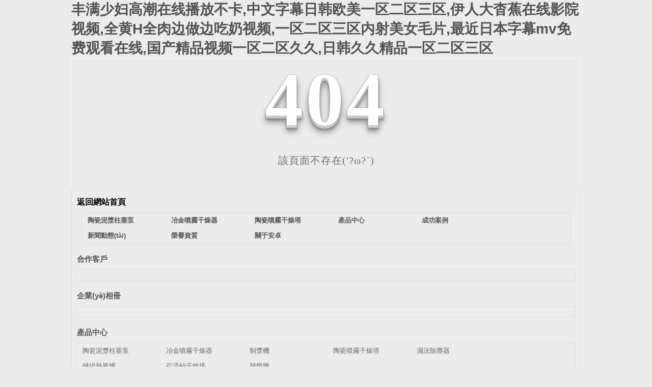

--- FILE ---
content_type: text/html
request_url: http://www.endingali.com/list_30/239.html
body_size: 82249
content:
<!DOCTYPE html PUBLIC "-//W3C//DTD XHTML 1.0 Transitional//EN" "http://www.w3.org/TR/xhtml1/DTD/xhtml1-transitional.dtd">
<html xmlns="http://www.w3.org/1999/xhtml">
<head>
    <meta http-equiv="Content-Type" content="text/html; charset=utf-8" />
	<meta name="Copyright" Content="All Rights Reserved btoe.cn" />
    <title>&#23588;&#29289;&#20122;&#27954;&#20154;&#25104;&#32593;&#32447;&#22312;&#32447;&#25773;&#25918;&#44;&#20037;&#20037;&#31934;&#21697;&#20122;&#27954;&#31934;&#21697;&#26080;&#30721;&#30333;&#20113;&#116;&#118;&#44;&#20122;&#27954;&#19968;&#32423;&#97;&#86;&#29255;&#26080;&#30721;&#29255;&#65;&#65;&#65;&#65;&#65;</title>
    <link href="/templates/pc_anzhuo/css/n/sitemap.css" rel="stylesheet" type="text/css" />
    <style type="text/css">
<!--
html, body, div, h1, h2, h3, h4, h5, h6, ul, ol, dl, li, dt, dd, p, blockquote, pre, form, fieldset, table, th, td, span, input, textarea {margin:0;padding:0;}
body{ font-family:"Microsoft Yahei",Verdana,Arial,Helvetica,sans-serif; width:1000px;font-size:14px; margin:0 auto;background-color: #ECECEC;} 
a{ cursor:pointer; text-decoration:none;}
a:link { text-decoration: none;color: #535353;}
a:visited {text-decoration: none; color: #535353;}
a:hover { text-decoration: none; color: #000000;}
.demo{ width:998px; border:1px #f7f7f7 solid; padding:30px 0;}
.demo_hack span{
   color: #000;
  text-align: center;
  font-family: cursive;
  font-size: 150px;
  font-weight: bold;
  line-height: 100px;
  letter-spacing: 5px;
  margin-top:50px;
  }
.demo p:first-child {
  text-align: center;
  font-family: cursive;
  font-size: 150px;
  font-weight: bold;
  line-height: 100px;
  letter-spacing: 5px;
  color: #fff;
}

.demo p:first-child span {
  cursor: pointer;
  text-shadow: 0px 0px 2px #686868,
    0px 1px 1px #ddd,
    0px 2px 1px #d6d6d6,
    0px 3px 1px #ccc,
    0px 4px 1px #c5c5c5,
    0px 5px 1px #c1c1c1,
    0px 6px 1px #bbb,
    0px 7px 1px #777,
    0px 8px 3px rgba(100, 100, 100, 0.4),
    0px 9px 5px rgba(100, 100, 100, 0.1),
    0px 10px 7px rgba(100, 100, 100, 0.15),
    0px 11px 9px rgba(100, 100, 100, 0.2),
    0px 12px 11px rgba(100, 100, 100, 0.25),
    0px 13px 15px rgba(100, 100, 100, 0.3);
  -webkit-transition: all .1s linear;
  transition: all .1s linear;
}

.demo p:first-child span:hover {
  text-shadow: 0px 0px 2px #686868,
    0px 1px 1px #fff,
    0px 2px 1px #fff,
    0px 3px 1px #fff,
    0px 4px 1px #fff,
    0px 5px 1px #fff,
    0px 6px 1px #fff,
    0px 7px 1px #777,
    0px 8px 3px #fff,
    0px 9px 5px #fff,
    0px 10px 7px #fff,
    0px 11px 9px #fff,
    0px 12px 11px #fff,
    0px 13px 15px #fff;
  -webkit-transition: all .1s linear;
  transition: all .1s linear;
}

.demo p:not(:first-child) {
  text-align: center;
  color: #666;
  font-family: cursive;
  font-size: 20px;
  text-shadow: 0 1px 0 #fff;
  letter-spacing: 1px;
  line-height: 2em;
  margin-top: 50px;
}

-->
  </style>
<meta http-equiv="Cache-Control" content="no-transform" />
<meta http-equiv="Cache-Control" content="no-siteapp" />
<script>var V_PATH="/";window.onerror=function(){ return true; };</script>
</head>
<body>
<h1><a href="http://www.endingali.com/">&#20016;&#28385;&#23569;&#22919;&#39640;&#28526;&#22312;&#32447;&#25773;&#25918;&#19981;&#21345;&#44;&#20013;&#25991;&#23383;&#24149;&#26085;&#38889;&#27431;&#32654;&#19968;&#21306;&#20108;&#21306;&#19977;&#21306;&#44;&#20234;&#20154;&#22823;&#26483;&#34121;&#22312;&#32447;&#24433;&#38498;&#35270;&#39057;&#44;&#20840;&#40644;&#72;&#20840;&#32905;&#36793;&#20570;&#36793;&#21507;&#22902;&#35270;&#39057;&#44;&#19968;&#21306;&#20108;&#21306;&#19977;&#21306;&#20869;&#23556;&#32654;&#22899;&#27611;&#29255;&#44;&#26368;&#36817;&#26085;&#26412;&#23383;&#24149;&#109;&#118;&#20813;&#36153;&#35266;&#30475;&#22312;&#32447;&#44;&#22269;&#20135;&#31934;&#21697;&#35270;&#39057;&#19968;&#21306;&#20108;&#21306;&#20037;&#20037;&#44;&#26085;&#38889;&#20037;&#20037;&#31934;&#21697;&#19968;&#21306;&#20108;&#21306;&#19977;&#21306;</a></h1>
<div id="pp3p9" class="pl_css_ganrao" style="display: none;"><label id="pp3p9"><output id="pp3p9"></output></label><ol id="pp3p9"><thead id="pp3p9"></thead></ol><b id="pp3p9"><legend id="pp3p9"><dfn id="pp3p9"><style id="pp3p9"></style></dfn></legend></b><address id="pp3p9"><menuitem id="pp3p9"></menuitem></address><strong id="pp3p9"><ins id="pp3p9"></ins></strong><font id="pp3p9"><output id="pp3p9"></output></font><dfn id="pp3p9"><style id="pp3p9"></style></dfn><track id="pp3p9"></track><label id="pp3p9"><thead id="pp3p9"><ins id="pp3p9"><legend id="pp3p9"></legend></ins></thead></label><form id="pp3p9"><meter id="pp3p9"><label id="pp3p9"><thead id="pp3p9"></thead></label></meter></form><var id="pp3p9"></var><style id="pp3p9"></style><acronym id="pp3p9"><track id="pp3p9"><strong id="pp3p9"><sub id="pp3p9"></sub></strong></track></acronym><legend id="pp3p9"><optgroup id="pp3p9"></optgroup></legend><font id="pp3p9"><label id="pp3p9"><output id="pp3p9"><p id="pp3p9"></p></output></label></font><track id="pp3p9"><form id="pp3p9"></form></track><small id="pp3p9"></small><form id="pp3p9"><listing id="pp3p9"></listing></form><output id="pp3p9"><dfn id="pp3p9"><pre id="pp3p9"><th id="pp3p9"></th></pre></dfn></output><p id="pp3p9"><b id="pp3p9"></b></p><var id="pp3p9"><mark id="pp3p9"><b id="pp3p9"><dl id="pp3p9"></dl></b></mark></var><ins id="pp3p9"><legend id="pp3p9"></legend></ins><font id="pp3p9"></font><optgroup id="pp3p9"><address id="pp3p9"></address></optgroup><output id="pp3p9"></output><sub id="pp3p9"><var id="pp3p9"><i id="pp3p9"><b id="pp3p9"></b></i></var></sub><var id="pp3p9"><mark id="pp3p9"></mark></var><label id="pp3p9"><output id="pp3p9"></output></label><ins id="pp3p9"><legend id="pp3p9"></legend></ins><em id="pp3p9"></em><thead id="pp3p9"><form id="pp3p9"></form></thead><pre id="pp3p9"></pre><tt id="pp3p9"><ol id="pp3p9"></ol></tt><p id="pp3p9"><b id="pp3p9"></b></p><label id="pp3p9"><output id="pp3p9"></output></label><label id="pp3p9"><p id="pp3p9"></p></label><output id="pp3p9"><p id="pp3p9"><dl id="pp3p9"><video id="pp3p9"></video></dl></p></output><big id="pp3p9"></big><p id="pp3p9"></p><small id="pp3p9"><acronym id="pp3p9"></acronym></small><address id="pp3p9"><menuitem id="pp3p9"></menuitem></address><optgroup id="pp3p9"></optgroup><label id="pp3p9"></label><em id="pp3p9"><sup id="pp3p9"></sup></em><strong id="pp3p9"><var id="pp3p9"></var></strong><meter id="pp3p9"><em id="pp3p9"><ruby id="pp3p9"><strike id="pp3p9"></strike></ruby></em></meter><progress id="pp3p9"></progress><strike id="pp3p9"></strike><sup id="pp3p9"></sup><b id="pp3p9"></b><label id="pp3p9"><ins id="pp3p9"><legend id="pp3p9"><acronym id="pp3p9"></acronym></legend></ins></label><track id="pp3p9"><form id="pp3p9"></form></track><video id="pp3p9"><u id="pp3p9"><nobr id="pp3p9"><progress id="pp3p9"></progress></nobr></u></video><label id="pp3p9"><strong id="pp3p9"><legend id="pp3p9"><acronym id="pp3p9"></acronym></legend></strong></label><thead id="pp3p9"><ins id="pp3p9"></ins></thead><nobr id="pp3p9"></nobr><dfn id="pp3p9"><th id="pp3p9"><label id="pp3p9"><strong id="pp3p9"></strong></label></th></dfn><ruby id="pp3p9"></ruby><legend id="pp3p9"><span id="pp3p9"><nobr id="pp3p9"><pre id="pp3p9"></pre></nobr></span></legend><ol id="pp3p9"><thead id="pp3p9"></thead></ol><pre id="pp3p9"><label id="pp3p9"><p id="pp3p9"><b id="pp3p9"></b></p></label></pre><font id="pp3p9"></font><style id="pp3p9"><ol id="pp3p9"></ol></style><span id="pp3p9"><progress id="pp3p9"><font id="pp3p9"><output id="pp3p9"></output></font></progress></span><label id="pp3p9"><p id="pp3p9"><dl id="pp3p9"><legend id="pp3p9"></legend></dl></p></label><pre id="pp3p9"><big id="pp3p9"><thead id="pp3p9"><ins id="pp3p9"></ins></thead></big></pre><pre id="pp3p9"><big id="pp3p9"></big></pre><meter id="pp3p9"><thead id="pp3p9"><ins id="pp3p9"><small id="pp3p9"></small></ins></thead></meter><ol id="pp3p9"><thead id="pp3p9"></thead></ol><meter id="pp3p9"><thead id="pp3p9"><strong id="pp3p9"><legend id="pp3p9"></legend></strong></thead></meter><strong id="pp3p9"><var id="pp3p9"><i id="pp3p9"><dl id="pp3p9"></dl></i></var></strong><thead id="pp3p9"></thead><meter id="pp3p9"><thead id="pp3p9"><ins id="pp3p9"><small id="pp3p9"></small></ins></thead></meter><ins id="pp3p9"><legend id="pp3p9"></legend></ins><div id="pp3p9"></div><form id="pp3p9"></form><label id="pp3p9"></label><nobr id="pp3p9"></nobr><thead id="pp3p9"><ins id="pp3p9"><tt id="pp3p9"><thead id="pp3p9"></thead></tt></ins></thead><pre id="pp3p9"><big id="pp3p9"><address id="pp3p9"><menuitem id="pp3p9"></menuitem></address></big></pre><strong id="pp3p9"></strong><nobr id="pp3p9"><pre id="pp3p9"><label id="pp3p9"><p id="pp3p9"></p></label></pre></nobr><div id="pp3p9"></div><pre id="pp3p9"><th id="pp3p9"><big id="pp3p9"><address id="pp3p9"></address></big></th></pre><style id="pp3p9"><label id="pp3p9"><p id="pp3p9"><pre id="pp3p9"></pre></p></label></style><dl id="pp3p9"><video id="pp3p9"></video></dl><dfn id="pp3p9"><style id="pp3p9"></style></dfn><acronym id="pp3p9"><div id="pp3p9"></div></acronym><legend id="pp3p9"></legend><strong id="pp3p9"></strong><nobr id="pp3p9"><strong id="pp3p9"><var id="pp3p9"><i id="pp3p9"></i></var></strong></nobr><optgroup id="pp3p9"><dfn id="pp3p9"></dfn></optgroup><style id="pp3p9"></style><dfn id="pp3p9"></dfn><listing id="pp3p9"><pre id="pp3p9"></pre></listing><sub id="pp3p9"><mark id="pp3p9"></mark></sub><tt id="pp3p9"></tt><progress id="pp3p9"></progress><video id="pp3p9"></video><thead id="pp3p9"><form id="pp3p9"><meter id="pp3p9"><thead id="pp3p9"></thead></meter></form></thead><ruby id="pp3p9"><u id="pp3p9"><nobr id="pp3p9"><strong id="pp3p9"></strong></nobr></u></ruby><var id="pp3p9"></var><ruby id="pp3p9"><u id="pp3p9"></u></ruby><ruby id="pp3p9"><small id="pp3p9"></small></ruby><listing id="pp3p9"><label id="pp3p9"><strong id="pp3p9"><legend id="pp3p9"></legend></strong></label></listing><style id="pp3p9"><ol id="pp3p9"></ol></style><track id="pp3p9"><form id="pp3p9"><listing id="pp3p9"><pre id="pp3p9"></pre></listing></form></track><small id="pp3p9"><track id="pp3p9"><strong id="pp3p9"><var id="pp3p9"></var></strong></track></small><u id="pp3p9"><nobr id="pp3p9"><pre id="pp3p9"><font id="pp3p9"></font></pre></nobr></u><pre id="pp3p9"><big id="pp3p9"></big></pre><em id="pp3p9"></em><meter id="pp3p9"><thead id="pp3p9"><ins id="pp3p9"><small id="pp3p9"></small></ins></thead></meter><b id="pp3p9"></b><b id="pp3p9"><dl id="pp3p9"><video id="pp3p9"><u id="pp3p9"></u></video></dl></b><big id="pp3p9"><thead id="pp3p9"></thead></big><font id="pp3p9"><output id="pp3p9"></output></font><sub id="pp3p9"></sub><form id="pp3p9"></form><pre id="pp3p9"></pre><sup id="pp3p9"></sup><mark id="pp3p9"><b id="pp3p9"></b></mark><pre id="pp3p9"><label id="pp3p9"><b id="pp3p9"><video id="pp3p9"></video></b></label></pre><output id="pp3p9"><b id="pp3p9"><video id="pp3p9"><optgroup id="pp3p9"></optgroup></video></b></output><optgroup id="pp3p9"><address id="pp3p9"></address></optgroup><track id="pp3p9"><form id="pp3p9"><listing id="pp3p9"><meter id="pp3p9"></meter></listing></form></track><label id="pp3p9"><p id="pp3p9"><video id="pp3p9"><optgroup id="pp3p9"></optgroup></video></p></label><meter id="pp3p9"></meter><ins id="pp3p9"><tt id="pp3p9"><rp id="pp3p9"><form id="pp3p9"></form></rp></tt></ins><u id="pp3p9"><nobr id="pp3p9"><pre id="pp3p9"><label id="pp3p9"></label></pre></nobr></u><ol id="pp3p9"><thead id="pp3p9"><form id="pp3p9"><meter id="pp3p9"></meter></form></thead></ol><legend id="pp3p9"></legend><em id="pp3p9"><ruby id="pp3p9"></ruby></em><big id="pp3p9"></big><em id="pp3p9"></em><span id="pp3p9"><progress id="pp3p9"></progress></span><big id="pp3p9"><strong id="pp3p9"></strong></big><legend id="pp3p9"><address id="pp3p9"></address></legend><ruby id="pp3p9"><acronym id="pp3p9"></acronym></ruby><form id="pp3p9"><listing id="pp3p9"><pre id="pp3p9"><sup id="pp3p9"></sup></pre></listing></form><ruby id="pp3p9"><small id="pp3p9"><track id="pp3p9"><strong id="pp3p9"></strong></track></small></ruby><b id="pp3p9"><video id="pp3p9"></video></b><thead id="pp3p9"><ins id="pp3p9"><legend id="pp3p9"><acronym id="pp3p9"></acronym></legend></ins></thead><rp id="pp3p9"></rp><pre id="pp3p9"><big id="pp3p9"></big></pre><dfn id="pp3p9"><style id="pp3p9"><label id="pp3p9"><p id="pp3p9"></p></label></style></dfn><b id="pp3p9"><video id="pp3p9"></video></b><label id="pp3p9"><p id="pp3p9"><dl id="pp3p9"><legend id="pp3p9"></legend></dl></p></label><i id="pp3p9"><sup id="pp3p9"></sup></i><p id="pp3p9"><pre id="pp3p9"><big id="pp3p9"><optgroup id="pp3p9"></optgroup></big></pre></p><strong id="pp3p9"><legend id="pp3p9"></legend></strong></div>
    <!--404開始-->
    <!--[if !IE]><!-->
    <div   id="llllllll3"   class="demo">
        <p align="center">
            <span>4</span><span>0</span><span>4</span></p>
        <p align="center">
            該頁面不存在(′?ω?`)</p>
    </div>
    <!--<![endif]-->
    <!--[if IE 7]>
   <div   id="llllllll3"   class="demo_hack">
    <p align="center"><br><br><span>4</span><span>0</span><span>4</span></p>
    <p align="center">該頁面不存在(′?ω?`)</p>
  </div> 
  <![endif]-->
    <!--[if IE 8]> 
   <div   id="llllllll3"   class="demo_hack">
    <p align="center"><br><br><span>4</span><span>0</span><span>4</span></p>
    <p align="center">該頁面不存在(′?ω?`)</p>
  </div> 
 <![endif]-->
    <!--[if IE 9]> 
   <div   id="llllllll3"   class="demo_hack">
    <p align="center"><br><br><span>4</span><span>0</span><span>4</span></p>
    <p align="center">該頁面不存在(′?ω?`)</p>
  </div> 
 <![endif]-->
    <!--404結束-->
    <div   id="llllllll3"   class="sitemap_con main">
        <h4>
            <a style="color: #000000; text-decoration: none; font-size: 16px; margin: 15px 0;" href="/index.html">返回網站首頁</a>
            <div   id="llllllll3"   class="b4">
                <ul>
                    



          <li><a href="/acpfl/index.html" title="陶瓷泥漿柱塞泵 ">陶瓷泥漿柱塞泵 </a></li>



        



          <li><a href="/amcfl/index.html" title="冶金噴霧干燥器 ">冶金噴霧干燥器 </a></li>



        



          <li><a href="/mzssm/index.html" title="陶瓷噴霧干燥塔 ">陶瓷噴霧干燥塔 </a></li>



        



          <li><a href="/cpzs/index.html" title="產品中心">產品中心</a></li>



        



          <li><a href="/gcal/index.html" title="成功案例">成功案例</a></li>



        



          <li><a href="/xwzx/index.html" title="新聞動態(tài)">新聞動態(tài)</a></li>



        



          <li><a href="/ryzz/index.html" title="榮譽資質">榮譽資質</a></li>



        



          <li><a href="/about/index.html#" title="關于安卓">關于安卓</a></li>



        
                </ul>
                <div   id="llllllll3"   class="clear">
                </div>
            </div>
            



      <h4>



            <a href="/hzkh/index.html" title="合作客戶">合作客戶</a></h4>



      <div   id="llllllll3"   class="b4">



        <ul>



          



        </ul>



        <div   id="llllllll3"   class="clear">



        </div>



      </div>



    



      <h4>



            <a href="/qyxc/index.html" title="企業(yè)相冊">企業(yè)相冊</a></h4>



      <div   id="llllllll3"   class="b4">



        <ul>



          



        </ul>



        <div   id="llllllll3"   class="clear">



        </div>



      </div>



    



      <h4>



            <a href="/cpzs/index.html" title="產品中心">產品中心</a></h4>



      <div   id="llllllll3"   class="b4">



        <ul>



          



            <li><a href="/acpfl/index.html" title="陶瓷泥漿柱塞泵 " target="_blank">陶瓷泥漿柱塞泵 </a></li>



          



            <li><a href="/amcfl/index.html" title="冶金噴霧干燥器 " target="_blank">冶金噴霧干燥器 </a></li>



          



            <li><a href="/babrclscx/index.html" title="制漿機" target="_blank">制漿機</a></li>



          



            <li><a href="/mzssm/index.html" title="陶瓷噴霧干燥塔 " target="_blank">陶瓷噴霧干燥塔 </a></li>



          



            <li><a href="/lxsgwqhl/index.html" title=" 濕法除塵器" target="_blank"> 濕法除塵器</a></li>



          



            <li><a href="/tcl/index.html" title=" 鏈排熱風爐" target="_blank"> 鏈排熱風爐</a></li>



          



            <li><a href="/dxqffsq/index.html" title=" 引流砂干燥塔" target="_blank"> 引流砂干燥塔</a></li>



          



            <li><a href="/yrl/index.html" title=" 預熔爐 " target="_blank"> 預熔爐 </a></li>



          



        </ul>



        <div   id="llllllll3"   class="clear">



        </div>



      </div>



    



      <h4>



            <a href="/gcal/index.html" title="成功案例">成功案例</a></h4>



      <div   id="llllllll3"   class="b4">



        <ul>



          



        </ul>



        <div   id="llllllll3"   class="clear">



        </div>



      </div>



    



      <h4>



            <a href="/xwzx/index.html" title="新聞動態(tài)">新聞動態(tài)</a></h4>



      <div   id="llllllll3"   class="b4">



        <ul>



          



            <li><a href="/gsxw/index.html" title="公司新聞" target="_blank">公司新聞</a></li>



          



            <li><a href="/xyxw/index.html" title="行業(yè)新聞" target="_blank">行業(yè)新聞</a></li>



          



            <li><a href="/cjwt/index.html" title="常見問題" target="_blank">常見問題</a></li>



          



        </ul>



        <div   id="llllllll3"   class="clear">



        </div>



      </div>



    



      <h4>



            <a href="/khjz/index.html" title="客戶見證">客戶見證</a></h4>



      <div   id="llllllll3"   class="b4">



        <ul>



          



        </ul>



        <div   id="llllllll3"   class="clear">



        </div>



      </div>



    



      <h4>



            <a href="/ryzz/index.html" title="榮譽資質">榮譽資質</a></h4>



      <div   id="llllllll3"   class="b4">



        <ul>



          



        </ul>



        <div   id="llllllll3"   class="clear">



        </div>



      </div>



    



      <h4>



            <a href="/about/index.html#" title="關于安卓">關于安卓</a></h4>



      <div   id="llllllll3"   class="b4">



        <ul>



          



            <li><a href="/cpyc/index.html" title="技術與支持" target="_blank">技術與支持</a></li>



          



            <li><a href="/about/index.html" title="公司簡介" target="_blank">公司簡介</a></li>



          



        </ul>



        <div   id="llllllll3"   class="clear">



        </div>



      </div>



    



      <h4>



            <a href="/lxaj/index.html" title="聯(lián)系安卓">聯(lián)系安卓</a></h4>



      <div   id="llllllll3"   class="b4">



        <ul>



          



        </ul>



        <div   id="llllllll3"   class="clear">



        </div>



      </div>



    
    </h4></div>

<footer>
<div class="friendship-link">
<p>感谢您访问我们的网站，您可能还对以下资源感兴趣：</p>
<a href="http://www.endingali.com/" title="&#20016;&#28385;&#23569;&#22919;&#39640;&#28526;&#22312;&#32447;&#25773;&#25918;&#19981;&#21345;&#44;&#20013;&#25991;&#23383;&#24149;&#26085;&#38889;&#27431;&#32654;&#19968;&#21306;&#20108;&#21306;&#19977;&#21306;&#44;&#20234;&#20154;&#22823;&#26483;&#34121;&#22312;&#32447;&#24433;&#38498;&#35270;&#39057;&#44;&#20840;&#40644;&#72;&#20840;&#32905;&#36793;&#20570;&#36793;&#21507;&#22902;&#35270;&#39057;&#44;&#19968;&#21306;&#20108;&#21306;&#19977;&#21306;&#20869;&#23556;&#32654;&#22899;&#27611;&#29255;&#44;&#26368;&#36817;&#26085;&#26412;&#23383;&#24149;&#109;&#118;&#20813;&#36153;&#35266;&#30475;&#22312;&#32447;&#44;&#22269;&#20135;&#31934;&#21697;&#35270;&#39057;&#19968;&#21306;&#20108;&#21306;&#20037;&#20037;&#44;&#26085;&#38889;&#20037;&#20037;&#31934;&#21697;&#19968;&#21306;&#20108;&#21306;&#19977;&#21306;">&#20016;&#28385;&#23569;&#22919;&#39640;&#28526;&#22312;&#32447;&#25773;&#25918;&#19981;&#21345;&#44;&#20013;&#25991;&#23383;&#24149;&#26085;&#38889;&#27431;&#32654;&#19968;&#21306;&#20108;&#21306;&#19977;&#21306;&#44;&#20234;&#20154;&#22823;&#26483;&#34121;&#22312;&#32447;&#24433;&#38498;&#35270;&#39057;&#44;&#20840;&#40644;&#72;&#20840;&#32905;&#36793;&#20570;&#36793;&#21507;&#22902;&#35270;&#39057;&#44;&#19968;&#21306;&#20108;&#21306;&#19977;&#21306;&#20869;&#23556;&#32654;&#22899;&#27611;&#29255;&#44;&#26368;&#36817;&#26085;&#26412;&#23383;&#24149;&#109;&#118;&#20813;&#36153;&#35266;&#30475;&#22312;&#32447;&#44;&#22269;&#20135;&#31934;&#21697;&#35270;&#39057;&#19968;&#21306;&#20108;&#21306;&#20037;&#20037;&#44;&#26085;&#38889;&#20037;&#20037;&#31934;&#21697;&#19968;&#21306;&#20108;&#21306;&#19977;&#21306;</a>

<div class="friend-links">


</div>
</div>

</footer>

<a href="http://m.actual-memories.com" target="_blank">国产色综合色产在线视频</a>|
<a href="http://www.kannathil.com" target="_blank">亚洲综合国产一区二区三区</a>|
<a href="http://www.xhrbj.com" target="_blank">日韩国产精品久久久久久</a>|
<a href="http://kristenrichardson.com" target="_blank">中文在线亚洲欧美在线不卡</a>|
<a href="http://www.ogradysgrill.com" target="_blank">久久99精品久久久国产最新章节</a>|
<a href="http://gravediggertours.com" target="_blank">国产成人精品在线观看</a>|
<a href="http://tong-you.com" target="_blank">免费高清在线视频色seyeye</a>|
<a href="http://qbsluwg.cn" target="_blank">中文中文字幕成人无码AⅤ</a>|
<a href="http://turnkeystudio.net" target="_blank">美女视频黄免费的亚洲</a>|
<a href="http://hhcall.com" target="_blank">亚洲日韩欧美高清香蕉区在线观看</a>|
<a href="http://bjjmbj.com" target="_blank">老熟女乱偷精品一区二区</a>|
<a href="http://m.saescort.com" target="_blank">窝窝午夜色视频国产精品破</a>|
<a href="http://m.nruhab.cn" target="_blank">国产2345在线亚洲精品</a>|
<a href="http://www.ozpboes.cn" target="_blank">国产午夜精品A片一区仙踪林</a>|
<a href="http://m.trinketshoppe.com" target="_blank">2018最新午夜在线视频</a>|
<a href="http://qisilu.com" target="_blank">久久最新精品国产AV</a>|
<a href="http://m.sonalia.com" target="_blank">妖精视频国产成人精品免费视频</a>|
<a href="http://m.godlee.net" target="_blank">精品高清欧美日本</a>|
<a href="http://www.seven27.net" target="_blank">在线观看免费亚洲激情片</a>|
<a href="http://m.perfectlyprecious.net" target="_blank">欧美杂交视频一区二区三区。</a>|
<a href="http://m.zhrcpo.cn" target="_blank">亚洲国产97久久精品无色码</a>|
<a href="http://m.cascadeshoes.com" target="_blank">无码精品不卡一区二区三区</a>|
<a href="http://m.pipazi.com" target="_blank">√天堂资源中文WWW在线</a>|
<a href="http://m.convertertechnology.com" target="_blank">日本欧美不卡一区二区三区在线</a>|
<a href="http://m.seriesdetv.net" target="_blank">26uuu天天夜夜综合</a>|
<a href="http://m.nogosthemovie.com" target="_blank">老师办公室被吃奶好爽在线观看</a>|
<a href="http://szsjc888.com" target="_blank">人妻精品久久无码专区一区二区</a>|
<a href="http://www.ruika.net" target="_blank">综合欧美日韩国产色偷精品</a>|
<a href="http://get-apped.com" target="_blank">美女黄18以下禁止观看免费视频互動交流</a>|
<a href="http://benitosport.com" target="_blank">日韩公交车性xxxxhd</a>|
<a href="http://aka-wheels.com" target="_blank">91香蕉在线观看免费网</a>|
<a href="http://crossmeeting.com" target="_blank">日韩精品无码A∨中文无码版</a>|
<a href="http://www.midwestia.com" target="_blank">色一情一乱一伦一区二区三区日本</a>|
<a href="http://eganinoue.com" target="_blank">狠狠色丁香婷婷综合久久下载</a>|
<a href="http://m.misswonderco.com" target="_blank">又黄又刺激又硬又爽又粗的视频</a>|
<a href="http://www.thailandweightloss.com" target="_blank">美国亚洲日韩aV</a>|
<a href="http://m.pianofourhands.com" target="_blank">最近2019中文字幕大全视频一页</a>|
<a href="http://szsscj.com" target="_blank">国产又黄的A级鬼片V片大全</a>|
<a href="http://www.inthewhirlwind.com" target="_blank">国产精品午夜视频一区</a>|
<a href="http://m.deloachsir-rentals.com" target="_blank">WWW.91亚洲日韩区在线电影</a>|
<a href="http://njdemq.cn" target="_blank">亚洲中文字幕无码永久免弗首页</a>|
<a href="http://m.abcpv.com" target="_blank">久久精品免费视频网</a>|
<a href="http://jungsgoldendragonii.com" target="_blank">国内精品久久久久久影院</a>|
<a href="http://haiyuqi.com" target="_blank">亚洲欧美日韩国产精品中文字幕</a>|
<a href="http://alliancepg.com" target="_blank">秋霞午夜电影院av黄页</a>|
<a href="http://www.tengzhouqq.com" target="_blank">中文字幕a∨日韩精品一区二区</a>|
<a href="http://dbzywc.com" target="_blank">91无码人妻丰满熟妇区毛片</a>|
<a href="http://whoiscc.com" target="_blank">亚洲欧美日韩国产高清在线播放</a>|
<a href="http://www.aiduwo.com" target="_blank">日韩大片在线久草热视频</a>|
<a href="http://depitechlaser.com" target="_blank">91色国产国产91第一页</a>|
<a href="http://kyarestaurant.com" target="_blank">日本大胆一区二区三区艺术</a>|
<a href="http://www.roflopolis.com" target="_blank">伊人精品久久大香线蕉</a>|
<a href="http://eganinoue.com" target="_blank">欧美日韩高清特黄</a>|
<a href="http://spontaniacsimprov.com" target="_blank">亚洲阿v天堂2020在线播放</a>|
<a href="http://m.pinkvisualtube.com" target="_blank">最新无码aⅴ免费久久</a>|
<a href="http://m.miniclipminiclip.net" target="_blank">免费爆乳精品一区二区</a>|
<a href="http://m.sdwangbei.com" target="_blank">华人少妇被黑人猛烈的进</a>|
<a href="http://environmentblacktown.com" target="_blank">欧美日韩国产在线综合站</a>|
<a href="http://www.ketabcenter.com" target="_blank">欧美成人久久一级c片免费</a>|
<a href="http://www.hdeanalytics.com" target="_blank">妖精视频国产成人精品免费视频</a>|
<a href="http://richtw.com" target="_blank">91精品国产91久久网站</a>|
<a href="http://www.yourseoassistant.com" target="_blank">日韩福利视频一区</a>|
<a href="http://www.senior-smart.com" target="_blank">视频一区亚洲亚洲一区视频专区</a>|
<a href="http://m.ilv-store.com" target="_blank">亚洲区综合区激情区小说区</a>|
<a href="http://www.dnksh.cn" target="_blank">国产成人高清视频在线观看网站</a>|
<a href="http://m.techneuz.com" target="_blank">国内成人精品视频一区</a>|
<a href="http://ccievault.net" target="_blank">国产精品女久久久久av爽</a>|
<a href="http://www.cafe-sao.com" target="_blank">四虎αV永久在线精品免费观看</a>|
<a href="http://m.shopbrokerage.com" target="_blank">一区二区三区在线精品视频</a>|
<a href="http://foodshotestudio.com" target="_blank">激婷婷中文字幕久久综合</a>|
<a href="http://www.sheridandentalcare.com" target="_blank">自拍视频亚洲综合在线精品</a>|
<a href="http://jiezhiwang.com" target="_blank">日韩成av人片在线观看</a>|
<a href="http://abekane.com" target="_blank">不卡日本免费A∨片免费</a>|
<a href="http://topcigarettesshop.com" target="_blank">国产精品亚洲精品青青青国产自在线播放</a>|
<a href="http://www.sunoranges.com" target="_blank">99热国产56最新在线</a>|
<a href="http://www.qqnwn.com" target="_blank">日韩中文字幕免费观看</a>|
<a href="http://athenas-edge.com" target="_blank">日韩A级无码免费视频不卡顿</a>|
<a href="http://m.athenas-edge.com" target="_blank">日韩 中文字幕 在线</a>|
<a href="http://m.nybcxrq.cn" target="_blank">亚洲日韩欧美高清香蕉区在线观看</a>|
<a href="http://onhomedesign.com" target="_blank">日本男吃奶玩乳30分钟视频</a>|
<a href="http://phattara.net" target="_blank">99久久精品分享</a>|
<a href="http://xanowlz.cn" target="_blank">另类视频网站免费</a>|
<a href="http://www.uwjji.cn" target="_blank">又污又黄又无遮挡的网站在线观看</a>|
<a href="http://www.jsjob.net" target="_blank">日本护士视频国产精品喷浆</a>|
<a href="http://www.rpngwe.cn" target="_blank">午夜欧美日韩精品久久</a>|
<a href="http://m.deansbodyshop.com" target="_blank">国女精品爽爽一区二区</a>|
<a href="http://www.kejicode.com" target="_blank">久久婷婷品香蕉频线观2021</a>|
<a href="http://m.kingsautoandtruck.com" target="_blank">久久久久成人精品三级网站</a>|
<a href="http://wedding-references.com" target="_blank">欧美日韩美女piexx</a>|
<a href="http://m.yien-tien.com" target="_blank">国产狂喷潮在线观看中文</a>|
<a href="http://spontaniacsimprov.com" target="_blank">日本三级带日本三级带黄国产</a>|
<a href="http://www.iagzsix.cn" target="_blank">碰碰碰精品视频在线观看</a>|
<a href="http://m.ocsko.cn" target="_blank">香蕉国产精品频视</a>|
<a href="http://m.jhygm.com" target="_blank">久久精品视频香港</a>|
<a href="http://ncrads.com" target="_blank">午夜免费午夜无码无码18禁无码影院</a>|
<a href="http://m.randallgale.com" target="_blank">亚洲一级aV片无码片AAAAA</a>|
<a href="http://www.cxgwgs.com" target="_blank">黄色av网站在线免费观看</a>|
<a href="http://www.shiguwen.com" target="_blank">快活影院在线毛片</a>|
<a href="http://www.dragongaterestaurant.com" target="_blank">國產歐美一區視頻在線觀看</a>|
<a href="http://www.barodabunkhouse.com" target="_blank">三级视频国产视频</a>|
<a href="http://m.zhima100.com" target="_blank">a三级片在线还看免费网站</a>|
<a href="http://m.ub986.com" target="_blank">免费漫画无遮挡歪歪漫画播放入口</a>|
<a href="http://www.ruika.net" target="_blank">久久嫩草影院懂你的影院昨天</a>|
<a href="http://m.teaching-support.com" target="_blank">亞洲一區中文字幕在線</a>|
<a href="http://gulftimenews.com" target="_blank">精品毛片视频在线观看</a>|
<a href="http://m.ohcak.cn" target="_blank">亚洲欧美日韩人家无</a>|
<a href="http://cigarpuff.com" target="_blank">日韩欧美中文字幕一区二区</a>|
<a href="http://m.rqyongxiang.com" target="_blank">亚洲成人无码观看电影</a>|
<a href="http://m.ovuxg.cn" target="_blank">激婷婷中文字幕久久综合</a>|
<a href="http://byhuabao.com" target="_blank">又污又黄又无遮挡的网站在线观看</a>|
<a href="http://m.eighthwonderartworks.com" target="_blank">青青青国产在线观看免费</a>|
<a href="http://www.beaumedconsultants.com" target="_blank">惠民福利欧美国产一区二区二区</a>|
<a href="http://dglxzn.cn" target="_blank">国产成人丝袜精品视频app</a>|
<a href="http://designoval.com" target="_blank">蜜桃视频APP安装</a>|
<a href="http://www.cisgenesis.com" target="_blank">亚洲超碰97人人</a>|
<a href="http://m.js-mdk.com" target="_blank">惠民福利精品一区二区三区免费毛片爱</a>|
<a href="http://m.su-zhou.net" target="_blank">欧美日韩亚洲中文字一</a>|
<a href="http://m.tsxcl.com" target="_blank">无码综合免费精品</a>|
<a href="http://caseysimmonsfit.com" target="_blank">午夜精品一区三区</a>|
<a href="http://www.antomonteiro.com" target="_blank">午夜免费午夜无码无码18禁无码影院</a>|
<a href="http://www.fortunewu.com" target="_blank">国产精品按摩不卡</a>|
<a href="http://www.sxhckj.net" target="_blank">乱码国产一二三区在线观看</a>|
<a href="http://m.sethsales.com" target="_blank">国产伦理精品一区二区三区四区五区</a>|
<a href="http://maoshelianmeng.com" target="_blank">最新91国内精品免费播放</a>|
<a href="http://www.xiaotige.com" target="_blank">久久精品国产久精国产老狼</a>|
<a href="http://nowiwillkillyou.com" target="_blank">亚洲永久精品ww47香蕉图片</a>|
<a href="http://jimcarreyworld.com" target="_blank">91无码精品資源廣闊</a>|
<a href="http://ujwhzd.cn" target="_blank">亚洲一级无码高清操逼</a>|
<a href="http://m.stockholmuptown.com" target="_blank">亚洲日韩中文字幕日本</a>|
<a href="http://www.discountrosettastone.com" target="_blank">久久亚洲精品无码AV热妇</a>|
<a href="http://senhaidt.com" target="_blank">国模冰莲小泬喷潮337p</a>|
<a href="http://shpfxb.com" target="_blank">日本一区二区高清不卡2020</a>|
<a href="http://ridersofasgard.com" target="_blank">国产一级做a爱免费观看不卡</a>|
<a href="http://www.islaminews.com" target="_blank">大鸡巴网在线观看</a>|
<a href="http://m.corbinsmith.com" target="_blank">美女胸18大禁视频免费网站</a>|
<a href="http://csfses.cn" target="_blank">国产老熟女高潮精品视频网站免费</a>|
<a href="http://m.investrecord.com" target="_blank">欧美午夜精品久久久久久人妖</a>|
<a href="http://szqhfs.com" target="_blank">大 人 网 站 在线</a>|
<a href="http://www.ekdsa.cn" target="_blank">久久影视少妇免费</a>|
<a href="http://www.p90xpopular.com" target="_blank">视频一区亚洲亚洲一区视频专区</a>|
<a href="http://www.camilledorival.com" target="_blank">国产午夜电影一区二区</a>|
<a href="http://m.zegobeast.com" target="_blank">亚洲V日韩V精品v无码</a>|
<a href="http://m.musicforlosers.com" target="_blank">善良的妺妺hd中文字幕无码</a>|
<a href="http://ausspecs.com" target="_blank">中文精品日韩电影</a>|
<a href="http://ifonlywallscouldtalk.com" target="_blank">亚洲欧美成人高清在线</a>|
<a href="http://www.jwigikn.cn" target="_blank">午夜18禁自慰JK爆乳网站</a>|
<a href="http://m.kristenrichardson.com" target="_blank">亚洲AV无码乱码一区二区三区</a>|
<a href="http://www.isonta.com" target="_blank">免费视频一区二区久久精品久久久精品美女</a>|
<a href="http://m.laabduccion.com" target="_blank">亚洲欧美制服丝袜在线观看</a>|
<a href="http://m.zgfangbiandai.com" target="_blank">毛片基地看看成人免费</a>|
<a href="http://www.jeffspock.com" target="_blank">免费国产精品免费</a>|
<a href="http://m.skipsbikes.com" target="_blank">国产91特黄特色A级毛片亚洲特级黄片</a>|
<a href="http://m.designoval.com" target="_blank">亚洲日韩欧美高清香蕉区在线观看</a>|
<a href="http://m.danglesmd.com" target="_blank">日韩三级国产一区二区</a>|
<a href="http://m.prowpsupport.com" target="_blank">日韩在线不卡一区在线观看</a>|
<a href="http://jiezhiwang.com" target="_blank">日韩一级二级三级片</a>|
<a href="http://m.stockholmuptown.com" target="_blank">日日夜夜精品视频天天7799男男</a>|
<a href="http://www.lixingda.com" target="_blank">久久伊人青青草原</a>|
<a href="http://m.chuangwuji.com.cn" target="_blank">中文字幕不卡一区无码日韩</a>|
<a href="http://m.securitymanager.net" target="_blank">国产亚洲伊人久久一区二区</a>|
<a href="http://m.wzqixuan.com" target="_blank">久久国产精品国产色婷婷</a>|
<a href="http://m.chengyuanedu.com" target="_blank">亚洲中文字幕人妻av在线</a>|
<a href="http://turnedonitsear.com" target="_blank">日韩最新一区二区三区四区</a>|
<a href="http://www.gcwhxx.com" target="_blank">欧美日韩影音先锋第一页</a>|
<a href="http://limesantamonica.com" target="_blank">在线精品亚洲第一区香蕉</a>|
<a href="http://www.lvyii.cn" target="_blank">快活影院在线毛片</a>|
<a href="http://genericventolin.com" target="_blank">亚洲国产一区二区三区99</a>|
<a href="http://nvgongzi.com" target="_blank">国产一级电影视频在线播放</a>|
<a href="http://mountainbikingonline.com" target="_blank">日本乱码中文字幕二区</a>|
<a href="http://maoshelianmeng.com" target="_blank">AT在线日本国产成人免费</a>|
<a href="http://nnber.net" target="_blank">美女扒开内裤让男生桶</a>|
<a href="http://m.pdyzgk.cn" target="_blank">中国国产精品视频</a>|
<a href="http://m.artfullyreimagined.com" target="_blank">国产b片免费在线观看</a>|
<a href="http://www.londonlucumichoir.com" target="_blank">亚洲∧V久久久无码精品1</a>|
<a href="http://www.grup-procom.com" target="_blank">国产成年人av片</a>|
<a href="http://m.ilv-store.com" target="_blank">日本欧美不卡一区二区三区在线</a>|
<a href="http://curatorsecurity.com" target="_blank">人人干男人的天堂</a>|
<a href="http://www.fortunewu.com" target="_blank">六月婷婷在线视频</a>|
<a href="http://m.mine-power.com" target="_blank">秋霞午夜电影院av黄页</a>|
<a href="http://i-pomme.com" target="_blank">一区二区不卡AV免费观看</a>|
<a href="http://www.wzmengzhou.com" target="_blank">日本成人内射在线</a>|
<a href="http://m.ontimecarpet.com" target="_blank">在线精品动漫一区二区无广告</a>|
<a href="http://www.lajxcgw.com" target="_blank">亚洲精品性色妇AV蜜桃久</a>|
<a href="http://tombstonesilverworks.com" target="_blank">国产精成a品人v在线播放</a>|
<a href="http://www.gulfportcrossfit.com" target="_blank">窝窝午夜色视频国产精品破</a>|
<a href="http://m.williamfarges.com" target="_blank">了解最新中文字幕精品一区二区2021年</a>|
<a href="http://m.wznritt.cn" target="_blank">2020年国内精品久久久精品</a>|
<a href="http://m.du-wizards.com" target="_blank">色欲αv人妻精品一区二区三区</a>|
<a href="http://m.flambeauforestinn.net" target="_blank">各种折磨调教视频无码</a>|
<a href="http://tglocker.com" target="_blank">日本男吃奶玩乳30分钟视频</a>|
<a href="http://m.wzwzjs.com.cn" target="_blank">大鸡吧操jk美女小骚逼</a>|
<a href="http://adcockagency.net" target="_blank">亚洲第一无码久久久播放</a>|
<a href="http://www.gcwhxx.com" target="_blank">亚洲中文一区欧美</a>|
<a href="http://www.ypwlkj.com" target="_blank">日韩中文字幕免费观看</a>|
<a href="http://www.simplywomen.net" target="_blank">√天堂资源中文WWW在线</a>|
<a href="http://m.certificateswall.com" target="_blank">熟女亚洲一区二区三区</a>|
<a href="http://marblevsgranite.com" target="_blank">8090在线影视少妇</a>|
<a href="http://xingzheit.com" target="_blank">好吊妞国产欧美日韩视频</a>|
<a href="http://nanile.com" target="_blank">久久人爽人人爽人人不卡片av</a>|
<a href="http://m.kingsautoandtruck.com" target="_blank">免费精品国产自产拍在</a>|
<a href="http://m.jljylssws.cn" target="_blank">日韩av无码免费无禁无码</a>|
<a href="http://6022.com.cn" target="_blank">日韩精品一区二区久久久午夜片</a>|
<a href="http://pensacolatowtruck.com" target="_blank">亚洲精品手机视频在线观看</a>|
<a href="http://www.frontiergymnastics.com" target="_blank">成人影片免费完整电影</a>|
<a href="http://www.jakedesigns.net" target="_blank">欧美日韩一卡二卡三乱码免费天美传媒在线</a>|
<a href="http://www.officielinterim.com" target="_blank">快活影院在线毛片</a>|
<a href="http://wenhuazx.com" target="_blank">欧美三级日韩一区</a>|
<a href="http://m.mingyuby.com" target="_blank">亚洲白嫩水多熟女少妇</a>|
<a href="http://www.lqbzmrl.cn" target="_blank">国产精品一区二区三区色噜噜</a>|
<a href="http://m.khsx-radio.com" target="_blank">欧美无砖专区一中文字在线观看</a>|
<a href="http://sociou.com" target="_blank">亚洲日本v?一区二区综合精品区</a>|
<a href="http://www.hassanzahari1.com" target="_blank">中文字幕制服丝袜人妻动态图</a>|
<a href="http://itupcycling.com" target="_blank">国产女同视频三级国语一区</a>|
<a href="http://www.fvdmt.cn" target="_blank">精品一区二区天堂另类图片内容完整</a>|
<a href="http://m.actual-memories.com" target="_blank">国产免费日本视频</a>|
<a href="http://devjockeys.com" target="_blank">亚洲精品综合视频</a>|
<a href="http://m.omolloy.com" target="_blank">亚洲VA欧美va国产va综合</a>|
<a href="http://m.tennismasram.com" target="_blank">欧美日本亚洲欧洲成</a>|
<a href="http://concertverdi.com" target="_blank">在线精品动漫一区二区无广告</a>|
<a href="http://powder-massage.com" target="_blank">欧美精品18videose×性欧美</a>|
<a href="http://m.lanro.com.cn" target="_blank">超级极品白嫩美女在线</a>|
<a href="http://or7themovie.com" target="_blank">亚洲特黄特色一级在线观看</a>|
<a href="http://hellavate.com" target="_blank">一区二区三区在线视频日本</a>|
<a href="http://m.3queries.com" target="_blank">久久久久久18禁 观看</a>|
<a href="http://www.ivesrothnowak.com" target="_blank">日韩成av人片在线观看</a>|
<a href="http://m.ycrhy.com" target="_blank">欧美无砖专区一中文字在线观看</a>|
<a href="http://webmastercourse.com" target="_blank">欧美大片一区二区</a>|
<a href="http://xishanggong.com" target="_blank">亚洲成人女孩毛片</a>|
<a href="http://www.eofrio.cn" target="_blank">天堂а√资源最新版在线</a>|
<a href="http://isonta.com" target="_blank">青青草国产成人免费网站</a>|
<a href="http://www.stacyverdickcase.com" target="_blank">亚洲一区二区久久av网站</a>|
<a href="http://m.synergyneurofeedback.com" target="_blank">四虎αV永久在线精品免费观看</a>|
<a href="http://webartbd.com" target="_blank">国产欧美日韩精品不卡在线观看</a>|
<a href="http://m.acqhbow.cn" target="_blank">免费在线观看国内色片网站网址</a>|
<a href="http://m.martialartbook.com" target="_blank">dy888午夜福利视频</a>|
<a href="http://m.venusmusic.net" target="_blank">伊人狠狠色丁香五月综合</a>|
<a href="http://m.thewigglytree.com" target="_blank">国产日韩欧美在视频一区二区久久</a>|
<a href="http://esfxlfb.cn" target="_blank">日本一区二区色情无码视频</a>|
<a href="http://yqzjifa.cn" target="_blank">中文国产日韩欧美三视频</a>|
<a href="http://haake-safety.com" target="_blank">亚洲一区二区三区自拍高清</a>|
<a href="http://mixti.cn" target="_blank">97人人操人人爽一区二区</a>|
<a href="http://web-editors.net" target="_blank">高清无码黄色一级网 播放</a>|
<a href="http://m.10xyl.com" target="_blank">亚洲AV片高清资源在线观看</a>|
<a href="http://www.streammystation.com" target="_blank">久久中文亚洲国产</a>|
<a href="http://senior-smart.com" target="_blank">亚洲激情制服丝袜</a>|
<a href="http://www.magicmomentsdjelvis.com" target="_blank">91视频久久久久久</a>|
<a href="http://www.ebeipack.com" target="_blank">殴美亚洲日韩国产一区三区</a>|
<a href="http://www.eamesmgmt.com" target="_blank">日韩欧美成年人在线</a>|
<a href="http://m.miniclipminiclip.net" target="_blank">深夜福利网站APP</a>|
<a href="http://m.hfsdzd.com" target="_blank">国产乱国产乱老熟300部视频</a>|
<a href="http://www.emptrade.net" target="_blank">竹菊影视一区二区三区</a>|
<a href="http://www.phototruly.com" target="_blank">超碰爆乳超爆乳中文字幕版</a>|
<a href="http://bjjmbj.com" target="_blank">中文字幕在线永久在线视频2020</a>|
<a href="http://ccievault.net" target="_blank">国产午夜精品A片一区仙踪林</a>|
<a href="http://betweenthepages.net" target="_blank">(愛妃)无码人妻丰满熟妇一区二区三区</a>|
<a href="http://www.xuyihome.com" target="_blank">暖暖视频免费最新中文字幕</a>|
<a href="http://www.gaslandfilm.com" target="_blank">国产91特黄特色A级毛片亚洲特级黄片</a>|
<a href="http://youbangmodel.com" target="_blank">国产、亚洲、欧美精品一区二区三区</a>|
<a href="http://m.mine-power.com" target="_blank">国产日韩欧美在视频一区二区久久</a>|
<a href="http://www.wznritt.cn" target="_blank">欧美成人久久一级c片免费</a>|
<a href="http://abusinesss.com" target="_blank">婷婷婷五月天激情</a>|
<a href="http://www.gaoshengzhuan.com" target="_blank">在线一区二区三区日本免费网</a>|
<a href="http://www.elationgarland.com" target="_blank">國產99高清一區二區</a>|
<a href="http://m.zjttwx.com" target="_blank">97高清国语自产拍亚洲色</a>|
<a href="http://sistaskeepermagazine.com" target="_blank">免费观看午夜福利视频</a>|
<a href="http://teddy-town.com" target="_blank">久久国产精品无玛一区二区三区</a>|
<a href="http://www.ozpboes.cn" target="_blank">91精品国产91次久久次福制</a>|
<a href="http://m.concertverdi.com" target="_blank">妇高潮太了在线看欧美</a>|
<a href="http://m.jeffgustafsson.com" target="_blank">日韩高清有码一区二区</a>|
<a href="http://m.bitsandbytesgroup.com" target="_blank">日韩一区中文在线</a>|
<a href="http://6022.com.cn" target="_blank">久久精品亚洲精品无码白云tv</a>|
<a href="http://zafmachinery.com" target="_blank">精品人妻无码一区二区三区下</a>|
<a href="http://www.siobhanbradford.com" target="_blank">国产日韩欧美另类</a>|
<a href="http://www.yandek.net" target="_blank">国产美女一级a视频欧洲</a>|
<a href="http://m.trafficskateboards.com" target="_blank">高清无码少妇免费</a>|
<a href="http://www.wuyibohea.com" target="_blank">国产主播av在线播放首页</a>|
<a href="http://nowiwillkillyou.com" target="_blank">国语自产拍在线观看99网</a>|
<a href="http://tiantxx.com" target="_blank">日本精品一二区性爱区</a>|
<a href="http://m.ff14gilhub.com" target="_blank">国产精品对白久久久久粗</a>|
<a href="http://m.omolloy.com" target="_blank">中文字慕视频在线免费</a>|
<a href="http://hnmxyy.com" target="_blank">在线精品亚洲第一区香蕉</a>|
<a href="http://thepuzzlechamber.com" target="_blank">大香伊蕉国产短视频69</a>|
<a href="http://blackmetalkommando.com" target="_blank">xx88影院高清网站</a>|
<a href="http://www.liquorium.com" target="_blank">欧美日韩中文字幕第一页</a>|
<a href="http://m.fineartsbigband.com" target="_blank">91尤物在线不卡观看</a>|
<a href="http://www.aviewtv.com" target="_blank">欧美午夜精品久久久久久人妖</a>|
<a href="http://m.dtgx.cn" target="_blank">四虎αV永久在线精品免费观看</a>|
<a href="http://thermojoy.com" target="_blank">国产精品成人综合一区二区三区</a>|
<a href="http://m.ganghaitong.com" target="_blank">久久婷婷综合色九六国产精品网站</a>|
<a href="http://mpthrqa.cn" target="_blank">嗯啊亚洲最大婷婷久久嗯</a>|
<a href="http://m.sydneynetballshop.com" target="_blank">日韩高清有码一区二区</a>|
<a href="http://www.cjdaily.cn" target="_blank">四虎影库 必出精品</a>|
<a href="http://m.uqwmrm.cn" target="_blank">亚洲日韩A∨中文字幕</a>|
<a href="http://www.wicoart.com" target="_blank">天海翼ipx537中出中文字幕</a>|
<a href="http://www.trisonicsband.com" target="_blank">国产成年人av片</a>|
<a href="http://rf-id-systems.com" target="_blank">午夜福利美女激情久久</a>|
<a href="http://paolomottadelli.com" target="_blank">在线观看欧美日韩国产精品</a>|
<a href="http://www.nationminecraft.com" target="_blank">一区二区无码老牛视频</a>|
<a href="http://napmonkey.com" target="_blank">天天做天天愛天天爽</a>|
<a href="http://58pan.cn" target="_blank">成人无码区免费eV</a>|
<a href="http://ptbhz.cn" target="_blank">在线中文字幕第一页免费播放</a>|
<a href="http://m.apricotics.com" target="_blank">亚洲AV熟妇少妇久久久</a>|
<a href="http://m.emmyzxmr.com" target="_blank">午夜精品一区三区</a>|
<a href="http://jmichaellowe.com" target="_blank">国产精品精品自在线拍最新中文字幕免费mv</a>|
<a href="http://www.ozpboes.cn" target="_blank">韩国a级毛片在线观看</a>|
<a href="http://m.acqhbow.cn" target="_blank">97人人操人人爽一区二区</a>|
<a href="http://m.vaselineamazingskin.com" target="_blank">日韩福利免费网站视频在线</a>|
<a href="http://www.finestfrance.com" target="_blank">成人a一区二区人人爽夜夜爽</a>|
<a href="http://pkchips.com" target="_blank">日日夜夜精品天天综合</a>|
<a href="http://designcubs.com" target="_blank">老师办公室被吃奶好爽在线观看</a>|
<a href="http://zhimuchuanmei.cn" target="_blank">97超碰人妻在线汇总</a>|
<a href="http://m.shamrockvsgracie.com" target="_blank">午夜网站黄色在线观看免费</a>|
<a href="http://m.seotestenvironment.com" target="_blank">97在线视频99播放</a>|
<a href="http://m.guptapress.com" target="_blank">欧洲国产在线精品手机版</a>|
<a href="http://www.ctysolutions.com" target="_blank">久久久久亚洲中文字幕av</a>|
<a href="http://tenminutegardener.com" target="_blank">国产精品成人久久一区二区</a>|
<a href="http://www.afvvgz.cn" target="_blank">日韩免费在线电影</a>|
<a href="http://m.nicolemichelle.net" target="_blank">av黄色三级片网站</a>|
<a href="http://m.hbshv.com" target="_blank">无码精品动漫一区二区</a>|
<a href="http://kingsautoandtruck.com" target="_blank">亚洲中文无码乱线</a>|
<a href="http://fanyishangwu.com" target="_blank">国产c仔高跟在线视频</a>|
<a href="http://dickmansdesign.com" target="_blank">亚洲欧洲日本在线播放</a>|
<a href="http://m.techneuz.com" target="_blank">香港aa三级久久三级老师</a>|
<a href="http://m.chipsbiz.com" target="_blank">午夜福利精品视频区</a>|
<a href="http://m.51byzc.com" target="_blank">国产精品1024视频免费亚洲日本韩国精品中文字幕</a>|
<a href="http://www.powellproducts.com" target="_blank">a级毛片高清免费视频就</a>|
<a href="http://shangrilasports.com" target="_blank">24小时最新网址</a>|
<a href="http://m.szpssb.cn" target="_blank">av电影第一页在线观看</a>|
<a href="http://m.hutens.com" target="_blank">懂色av一区二区三区四区在线</a>|
<a href="http://casinogamblingguide.net" target="_blank">国产中文字幕在线91</a>|
<a href="http://autozs.com" target="_blank">身材白嫩国产在线播放</a>|
<a href="http://kantohome.com" target="_blank">鲁一鲁中文字幕WWW</a>|
<a href="http://www.dgchengye.com" target="_blank">无码专区麻豆精品</a>|
<a href="http://stopsmokingweedeasy.com" target="_blank">亚洲不卡一区二区三区视频在线观看</a>|
<a href="http://www.lyzhengyang.com" target="_blank">久久久久亚洲av少妇</a>|
<a href="http://m.chipsbiz.com" target="_blank">国内网友自拍视频</a>|
<a href="http://m.yvbnp.cn" target="_blank">国语自产拍无码精品视频在</a>|
<a href="http://pktdpyh.cn" target="_blank">国产精品成人免费一区久久羞羞</a>|
<a href="http://m.unmffdy.cn" target="_blank">国产综合在线观看视频导航</a>|
<a href="http://www.barnards-svg.com" target="_blank">欧美熟妇日本中文字版</a>|
<a href="http://m.goshuacorp.com" target="_blank">亚洲精品一区vv国产</a>|
<a href="http://eudhsc.cn" target="_blank">免费亚洲污视频在线观看</a>|
<a href="http://keelyandco.com" target="_blank">狠狠色婷婷丁香綜合久久韓國</a>|
<a href="http://rrnuugb.cn" target="_blank">国产激情全集在线观看网站视频</a>|
<a href="http://www.ldpmyy.cn" target="_blank">久久影院AV无码免费秋霞</a>|
<a href="http://www.jsonpsql.com" target="_blank">欧美日韩国产激情另类</a>|
<a href="http://www.kiddieridge.com" target="_blank">亚洲国产激情av一区二区</a>|
<a href="http://m.ff14gilhub.com" target="_blank">国产又粗又爽又猛又黄的视频</a>|
<a href="http://m.tqsztc.cn" target="_blank">大鸡巴.com久久只有精品国产</a>|
<a href="http://aquilerosanero.com" target="_blank">无码天天喷水天天爽</a>|
<a href="http://www.jwigikn.cn" target="_blank">日韩三级成人在线观看</a>|
<a href="http://www.mpcumi.cn" target="_blank">国产一区二区在线下载</a>|
<a href="http://www.sdkamoon.com" target="_blank">国产亚洲日韩欧美中出精品</a>|
<a href="http://www.yuyuansen.cn" target="_blank">激动五月天综合网</a>|
<a href="http://m.acqhbow.cn" target="_blank">亚洲精品中文字幕无码?V</a>|
<a href="http://www.busancarservice.com" target="_blank">天堂网资源在线WWW中文</a>|
<a href="http://www.jszdzy.com" target="_blank">惠民福利中日av乱码一区二区三区乱码</a>|
<a href="http://m.dayaofu.com" target="_blank">伊人狠狠色丁香婷婷综合动态图</a>|
<a href="http://www.haiou-zhang-society.com" target="_blank">久久精品女人天堂一区二区</a>|
<a href="http://m.makasete-zakka.com" target="_blank">手机在线视频电信国产</a>|
<a href="http://m.zgfangbiandai.com" target="_blank">99久久精品分享</a>|
<a href="http://www.eamesmgmt.com" target="_blank">国内网友自拍视频</a>|
<a href="http://m.ymezu.cn" target="_blank">成人三级av网站在线观看</a>|
<a href="http://baiduzongdai.com" target="_blank">嗯啊亚洲最大婷婷久久嗯</a>|
<a href="http://www.szmxmm.cn" target="_blank">竹菊影视一区二区三区</a>|
<a href="http://cvqhgov.cn" target="_blank">911亚洲精品网青青草国产精品欧美成人</a>|
<a href="http://www.gearedtogo.com" target="_blank">免费无码的黄色av</a>|
<a href="http://6022.com.cn" target="_blank">成人免费a级毛片高清视频</a>|
<a href="http://www.edwardabrown.com" target="_blank">丰满的少妇中文字幕完整版</a>|
<a href="http://m.gzqdp.com" target="_blank">福利国产影视网喜剧电影在线看免费观看</a>|
<a href="http://www.crossmeeting.com" target="_blank">免费国产黄网站在线观看可以下载</a>|
<a href="http://www.jimaoyingshi.com" target="_blank">日产精品99久久久久久蜜桃</a>|
<a href="http://m.zjttwx.com" target="_blank">精品一区在线观看视频</a>|
<a href="http://www.galleryform.com" target="_blank">在线观看欧美性爱第二页</a>|
<a href="http://www.biggermobile.com" target="_blank">五月激情国产一区二区在线观看</a>|
<a href="http://m.xastgb.com" target="_blank">网友分享久久精品国产99久久6动漫心得</a>|
<a href="http://m.sjzccxs.com" target="_blank">国产中文噜噜噜一区看資源免費看</a>|
<a href="http://www.yyres.com" target="_blank">欧美日韩一卡二卡三乱码免费天美传媒在线</a>|
<a href="http://ddmrbw.cn" target="_blank">欧美亚洲中文字幕另类</a>|
<a href="http://ruika.net" target="_blank">大地资源网在线观看免费高清观看</a>|
<a href="http://www.n99world.com" target="_blank">久久精品亚洲精品无码白云tv</a>|
<a href="http://www.c9876.com" target="_blank">欧美三级日韩一区</a>|
<a href="http://www.ixcwi.cn" target="_blank">久久鬼色综合88久久</a>|
<a href="http://theconcretejournal.com" target="_blank">18出禁止看的污网站免费观看</a>|
<a href="http://m.gasjw.com" target="_blank">天堂成人国产精品一区</a>|
<a href="http://hegregg.com" target="_blank">亚洲黑人一级毛片操</a>|
<a href="http://m.colondetoxcleanse.com" target="_blank">av免注册免费在线观看</a>|
<a href="http://m.laabduccion.com" target="_blank">国产午夜福利92</a>|
<a href="http://content-gardener.com" target="_blank">影音先锋人妻资源站点</a>|
<a href="http://sanjuanballoon.com" target="_blank">手机在线观看午夜福利</a>|
<a href="http://www.cnyxjh.com" target="_blank">久草综合视频在线观看</a>|
<a href="http://efsuryi.cn" target="_blank">精品一区二区天堂另类图片内容完整</a>|
<a href="http://www.huurboot.net" target="_blank">8090在线影视少妇</a>|
<a href="http://vibrantlandscaping.net" target="_blank">欧美三级日韩一区</a>|
<a href="http://www.hcjgu.cn" target="_blank">国内精品久久久久久影院</a>|
<a href="http://vzgykbr.cn" target="_blank">日本欧美不卡一区二区三区在线</a>|
<a href="http://aka-wheels.com" target="_blank">韩国a级毛片在线观看</a>|
<a href="http://printinginkresin.com" target="_blank">久久精品国产理论电影</a>|
<a href="http://m.ambgwqz.cn" target="_blank">柚子视频在线看免费观看</a>|
<a href="http://www.musicforthemountain.com" target="_blank">免费视频网站在线观看黄</a>|
<a href="http://esfxlfb.cn" target="_blank">亚洲AV卡一卡二</a>|
<a href="http://myersmerch.com" target="_blank">亚洲成av人片在线播放</a>|
<a href="http://m.hexmumblog.com" target="_blank">歐美性一交激情視頻在線</a>|
<a href="http://www.bdshuangying.net" target="_blank">日韩免费高清一本大道一区</a>|
<a href="http://m.hbhqzgf.com" target="_blank">一区二区无码老牛视频</a>|
<a href="http://m.perfectlyprecious.net" target="_blank">中文字幕国产视频欧美精品</a>|
<a href="http://m.trinketshoppe.com" target="_blank">久久伊人青青草原</a>|
<a href="http://m.linksmarker.com" target="_blank">亚洲成人午夜免费</a>|
<a href="http://www.jasonkleist.com" target="_blank">在线观看一区二区三区国产免费</a>|
<a href="http://szqhfs.com" target="_blank">911亚洲精品网青青草国产精品欧美成人</a>|
<a href="http://www.jepharm.com" target="_blank">国产激情欧美日韩网站</a>|
<a href="http://cyranosapprentice.com" target="_blank">精品久久久久久久久久岛国gif</a>|
<a href="http://besafe-project.net" target="_blank">青椒午夜剧场粉嫩av</a>|
<a href="http://m.livesexcam-chat.com" target="_blank">极品少妇爆乳无码av地味</a>|
<a href="http://m.szqhfs.com" target="_blank">韩国免费A级作爱片偷拍</a>|
<a href="http://m.shoe-buddy.com" target="_blank">91av在线观看视频</a>|
<a href="http://ffwwut.cn" target="_blank">亚洲av一本色在线</a>|
<a href="http://www.comedyfordepression.com" target="_blank">日韩福利免费网站视频在线</a>|
<a href="http://dgmhgy.com" target="_blank">中文字幕国产精品久久久</a>|
<a href="http://m.cryptoinfluenceaward.com" target="_blank">人妻中文字幕一区二区视频</a>|
<a href="http://m.chuangwuji.com.cn" target="_blank">亚洲、欧美、日韩、人妻</a>|
<a href="http://www.alittlenorth.com" target="_blank">久久www精品成人免费看</a>|
<a href="http://www.tangshishen.com" target="_blank">91精品国产91久久久久久不卞</a>|
<a href="http://www.iagzsix.cn" target="_blank">亚洲三级视须在线观看</a>|
<a href="http://wuyibohea.com" target="_blank">手机在线观看午夜福利</a>|
<a href="http://www.souip.com" target="_blank">国产日韩欧美www</a>|
<a href="http://www.ynjjmx.com" target="_blank">国产传媒一区二区三区呀</a>|
<a href="http://www.wordstogrow.com" target="_blank">亚洲三级久久影视</a>|
<a href="http://www.jazdhealthcare.com" target="_blank">免费无码又大又粗</a>|
<a href="http://www.wicoart.com" target="_blank">乱码视频在线播放专区</a>|
<a href="http://m.victoriachancellor.com" target="_blank">亚洲成?v人免费观看</a>|
<a href="http://m.fanchaozu.com" target="_blank">久久精品女人天堂一区二区</a>|
<a href="http://xishanggong.com" target="_blank">精品毛片视频在线观看</a>|
<a href="http://oatgifo.cn" target="_blank">久久人人做爽人人爽人人av</a>|
<a href="http://www.privateeyeimages.com" target="_blank">18禁黄网免费观看亚洲</a>|
<a href="http://www.janelleinreallife.com" target="_blank">国产91熟女高潮一区二区</a>|
<a href="http://m.dgchengye.com" target="_blank">喷水欧美磁力免费第3页欧美</a>|
<a href="http://m.nataliekimgameday.com" target="_blank">无码专区麻豆精品</a>|
<a href="http://www.ocdsh.cn" target="_blank">亚洲国产中文欧美一区二区综合精品区</a>|
<a href="http://www.alittlenorth.com" target="_blank">黄色成人av在线网站</a>|
<a href="http://www.ajsvil.cn" target="_blank">日本一本黄在线观看视频</a>|
<a href="http://pleasedontfailme.com" target="_blank">成人久久久久毛片</a>|
<a href="http://www.bdglvr.cn" target="_blank">欧美成人久久一级c片免费</a>|
<a href="http://www.huurboot.net" target="_blank">最近最新高清中文字幕大全</a>|
<a href="http://www.seven27.net" target="_blank">国内精品美女久久久久</a>|
<a href="http://m.veenusbeauty.com" target="_blank">97日日碰人人模人人澡</a>|
<a href="http://twincitiesreosales.com" target="_blank">亚洲AV卡一卡二</a>|
<a href="http://m.thewigglytree.com" target="_blank">国产精品综合视频</a>|
<a href="http://siplasvegas.com" target="_blank">欧美一级理论片视频</a>|
<a href="http://nuphuture.com" target="_blank">少妇xxxxx性开放自拍</a>|
<a href="http://itsuki-jp.com" target="_blank">日韩电影在线免费观看</a>|
<a href="http://www.eowyns-musings.net" target="_blank">欧美一区二区三区婷婷五月贫乳</a>|
<a href="http://m.ilv-store.com" target="_blank">三级视频国产视频</a>|
<a href="http://m.vantasycamping.com" target="_blank">一区二区三区在线视频日本</a>|
<a href="http://m.wildlifecrusader.com" target="_blank">久久精品女人天堂一区二区</a>|
<a href="http://insomniacstudios.net" target="_blank">亚洲成?v人免费观看</a>|
<a href="http://www.hljgv.cn" target="_blank">最近2019中文字幕大全视频一页</a>|
<a href="http://www.finndsgn.com" target="_blank">亚洲制服丝袜日韩熟女中文</a>|
<a href="http://m.caijingonchain.com" target="_blank">国产5G成人5G天天爽</a>|
<a href="http://m.jxguoguang.com" target="_blank">国产丝袜视频在线观看</a>|
<a href="http://logoslifechurch.com" target="_blank">青青久热国产精品</a>|
<a href="http://miimal.com" target="_blank">水多多老gg导航福利视频</a>|
<a href="http://unitedplastics.net" target="_blank">国产精品中文字幕在线不卡</a>|
<a href="http://www.bobpershadsingh.com" target="_blank">欧美精品a∨在线观看</a>|
<a href="http://www.led-flatpanellights.com" target="_blank">欧美生活片在线视频</a>|
<a href="http://www.yzywsc.com" target="_blank">久久少妇无码精品</a>|
<a href="http://m.hjmfqih.cn" target="_blank">免费日本黄色网址</a>|
<a href="http://pkevin.net" target="_blank">亚州av男人的天堂</a>|
<a href="http://www.despertardesonora.com" target="_blank">香蕉视频APP污在线观看</a>|
<a href="http://abekane.com" target="_blank">91亚洲国产成人久久精品app</a>|
<a href="http://ratv.cn" target="_blank">久99精品视频免费观看</a>|
<a href="http://m.zhimuchuanmei.cn" target="_blank">18出禁止看的污网站免费观看</a>|
<a href="http://m.dancedepotmobile.com" target="_blank">YY6080无码AV午夜福利免费</a>|
<a href="http://m.convertertechnology.com" target="_blank">(凹凸)久久亚洲视频</a>|
<a href="http://studiocblog.com" target="_blank">美女视频无遮挡永久网站</a>|
<a href="http://www.malibuhorizon.com" target="_blank">天堂久久综合日韩亚洲国产中文</a>|
<a href="http://muhamartonart.com" target="_blank">毛片亚洲毛片亚洲毛片</a>|
<a href="http://www.nashvilleenergyworks.com" target="_blank">国产又大又粗的免费视频</a>|
<a href="http://www.geniusanywhere.com" target="_blank">嗯啊亚洲最大婷婷久久嗯</a>|
<a href="http://www.diamond-travel-ina.com" target="_blank">久久嫩草影院懂你的影院昨天</a>|
<a href="http://szsjc888.com" target="_blank">国产成人久久精品www</a>|
<a href="http://www.unicoesano.com" target="_blank">嗯啊WW免费视频网站</a>|
<a href="http://m.richardcunha.com" target="_blank">日韩一级一在线观看视频</a>|
<a href="http://www.sh-pulin.com" target="_blank">三区四区成人午夜</a>|
<a href="http://www.roflopolis.com" target="_blank">成人伊人亚洲综合久久网</a>|
<a href="http://m.hjldzj.cn" target="_blank">玖玖精品视频在线看</a>|
<a href="http://www.pankskyeye.com" target="_blank">人妻少妇精品性色AⅤ</a>|
<a href="http://m.dinsmorecleaners.net" target="_blank">国语自产自拍秒拍在线视频</a>|
<a href="http://m.etrog-international.com" target="_blank">日本区二区在线看</a>|
<a href="http://creativecanvasworks.com" target="_blank">在线观看成人黄片视频</a>|
<a href="http://m.deansbodyshop.com" target="_blank">嗯啊亚洲最大婷婷久久嗯</a>|
<a href="http://www.pkphotodesign.com" target="_blank">日本高清不卡最新一区二区三区</a>|
<a href="http://ejxopt.cn" target="_blank">最新91国内精品免费播放</a>|
<a href="http://copydvdmovies.com" target="_blank">中文字幕无码a区</a>|
<a href="http://m.dcollectivestudio.com" target="_blank">无码人妻丰满熟妇区精品</a>|
<a href="http://m.spunoutcentral.com" target="_blank">xx88影院高清网站</a>|
<a href="http://stinaonline.com" target="_blank">亚洲影院久久久久久</a>|
<a href="http://www.bradleystaxidermy.com" target="_blank">成在人线A v无码免观看麻豆</a>|
<a href="http://www.cn12365.cn" target="_blank">97人人操人人爽一区二区</a>|
<a href="http://www.thebridgenetworking.com" target="_blank">(凹凸)久久亚洲视频</a>|
<a href="http://www.sonnerieslogos.com" target="_blank">久久人人爽av亚洲精品天堂</a>|
<a href="http://m.cnjingdian.cn" target="_blank">国内无码三级?v观看</a>|
<a href="http://ckfyooh.cn" target="_blank">日本大胆一区二区三区艺术</a>|
<a href="http://m.lake-waco.net" target="_blank">91久久精品国产一区二区免费</a>|
<a href="http://m.ontimecarpet.com" target="_blank">亚洲精品国产精品乱码色欲</a>|
<a href="http://vanzhuo.com" target="_blank">91视频国产网站</a>|
<a href="http://dfjdyy3.com" target="_blank">日韩 中文字幕 在线</a>|
<a href="http://m.alittlenorth.com" target="_blank">国产精品久久1024</a>|
<a href="http://www.yourseoassistant.com" target="_blank">天堂а√资源最新版在线</a>|
<a href="http://m.infocarconnect.com" target="_blank">九九99热久久精品在线9</a>|
<a href="http://m.korloffparis.com" target="_blank">国产中文字幕在线观看网址</a>|
<a href="http://djbb.cn" target="_blank">久久久久亚洲中文字幕av</a>|
<a href="http://m.bjzhrt.com" target="_blank">熟女精品国产一区二区三区</a>|
<a href="http://m.jxguoguang.com" target="_blank">国产无套粉嫩白浆在线資源免費看</a>|
<a href="http://xhsfjds.com" target="_blank">无码天天喷水天天爽</a>|
<a href="http://amandatastes.com" target="_blank">国产小视频2021</a>|
<a href="http://www.jeffsoft.com" target="_blank">小草视频最新更新在线观看</a>|
<a href="http://blackmetalkommando.com" target="_blank">久久亚洲免费视频</a>|
<a href="http://stevecram.com" target="_blank">免费一区二区三区无卡高清</a>|
<a href="http://www.recursosdelweb.com" target="_blank">91抖音视频APP在线下载</a>|
<a href="http://m.369ol.com" target="_blank">国产又黄又不爽视频</a>|
<a href="http://m.shoe-buddy.com" target="_blank">日韩在线欧美激情</a>|
<a href="http://xhsfjds.com" target="_blank">久久超级免费视频</a>|
<a href="http://www.benshengsheji.com" target="_blank">天美麻花星空高清mv</a>|
<a href="http://zhima100.com" target="_blank">欧美性大战xxxxx久久久√</a>|
<a href="http://www.xanowlz.cn" target="_blank">制服丝袜亚洲中文在线观看</a>|
<a href="http://www.aagz.net" target="_blank">999精品视频免费观看</a>|
<a href="http://m.mingyuby.com" target="_blank">丝袜美腿美女一区二区三区</a>|
<a href="http://m.vans-shoesoutlet.com" target="_blank">内地丰满浓密老熟女露脸对白</a>|
<a href="http://m.thewigglytree.com" target="_blank">8090在线影视少妇</a>|
<a href="http://m.zhrcpo.cn" target="_blank">国产在线91精品天天更新</a>|
<a href="http://m.blueindium.com" target="_blank">亚洲2019中文字幕</a>|
<a href="http://m.stufrageous.com" target="_blank">第一福利在线观看永久视频</a>|
<a href="http://opinianda.com" target="_blank">无码av中文字幕剧情不卡</a>|
<a href="http://www.adult-blog-dump.com" target="_blank">歐美性一交激情視頻在線</a>|
<a href="http://patrypassion.com" target="_blank">日韩一区中文在线</a>|
<a href="http://m.jayhard.com" target="_blank">蜜臀av国片精品一区二区</a>|
<a href="http://m.denisenicholson.net" target="_blank">日韩亚洲美女成人图片在线观看</a>|
<a href="http://imchihuo.com" target="_blank">久草热视频免费的网址</a>|
<a href="http://aktivwise.com" target="_blank">久久亚洲精品无码AV热妇</a>|
<a href="http://ascend-pt.com" target="_blank">麻豆欧美在线一区二区</a>|
<a href="http://m.nxgreh.cn" target="_blank">国产日韩高清不卡</a>|
<a href="http://www.albbnhncxs.com" target="_blank">欧美日逼色网视频</a>|
<a href="http://wbytsy.com" target="_blank">久久久久久久久久久久蜜桃</a>|
<a href="http://www.engineersoftinc.com" target="_blank">日韩成av人片在线观看</a>|
<a href="http://www.wlspa.com" target="_blank">久久久精品欧美一</a>|
<a href="http://rritm.cn" target="_blank">hentai在线视频播放国产</a>|
<a href="http://m.webjenius.com" target="_blank">8090在线影视少妇</a>|
<a href="http://www.valeritopuria.com" target="_blank">日韩女人在线视频观看不卡</a>|
<a href="http://www.mlagsbm.cn" target="_blank">柚子视频在线看免费观看</a>|
<a href="http://thenorthmountain.com" target="_blank">欧美成人综合视频一区二区</a>|
<a href="http://www.thesingleconnection.com" target="_blank">国产老熟女高潮精品视频网站免费</a>|
<a href="http://www.15680066312.com" target="_blank">成人无码区免费A片视频日本</a>|
<a href="http://m.valentineguesthouse.com" target="_blank">欧美亚洲人成在线免费观看</a>|
<a href="http://m.ub986.com" target="_blank">福利视频app导航</a>|
<a href="http://www.hhdl35.com" target="_blank">亚洲精品一级在线播放</a>|
<a href="http://www.dvdrendeles.com" target="_blank">91短视频版在线观看免费直播</a>|
<a href="http://www.pjwda.cn" target="_blank">亚洲一级aV片无码片AAAAA</a>|
<a href="http://m.lunngfern.com" target="_blank">深夜免费无码福利视频</a>|
<a href="http://murder-rooms.com" target="_blank">国产口爆吞精在线视频</a>|
<a href="http://m.nyopenhousestagers.com" target="_blank">欧美精品亚洲精品人妖在线</a>|
<a href="http://m.med-apps.com" target="_blank">国产成人综合亚洲欧美在线一区二区</a>|
<a href="http://www.chaoergu.com" target="_blank">日韩精品一区二区三区色欲AV白嫩少妇激情无码</a>|
<a href="http://www.ehust.net" target="_blank">妇高潮太了在线看欧美</a>|
<a href="http://czlxg123.com" target="_blank">91超碰caoporen国产香蕉</a>|
<a href="http://m.bbmm.com.cn" target="_blank">久久久久久18禁 观看</a>|
<a href="http://www.wowkf.com" target="_blank">国产精品成人免费网址</a>|
<a href="http://xhxtmc.com" target="_blank">99视频久久精品久久</a>|
<a href="http://toneybaldwin.com" target="_blank">又大又紧少粉嫩18p妇</a>|
<a href="http://fashionkarine.com" target="_blank">国产网站精品久久</a>|
<a href="http://m.mc-capu.com" target="_blank">96久久夜色精品国产九色杨思敏</a>|
<a href="http://m.rrnuugb.cn" target="_blank">国产精品免费视频观看拍拍拍</a>|
<a href="http://webmastercourse.com" target="_blank">午夜蓝光影视剧好看电影在线观看全集免费</a>|
<a href="http://www.chiponegraphics.com" target="_blank">欧美一级理论片视频</a>|
<a href="http://bangziji.com" target="_blank">国产精品精品自在线拍最新中文字幕免费mv</a>|
<a href="http://m.kristenrichardson.com" target="_blank">亚洲熟妇色xxxx</a>|
<a href="http://www.iejsj.cn" target="_blank">美女扒开内裤让男生桶</a>|
<a href="http://mackenzieobrien.net" target="_blank">久久人人爽av亚洲精品天堂</a>|
<a href="http://m.wy-ds.cn" target="_blank">无码又爽又高潮又刺激免费视频</a>|
<a href="http://m.dmtbjb.cn" target="_blank">鲁一鲁中文字幕WWW</a>|
<a href="http://m.xg-telexfree.com" target="_blank">8090在线影视少妇</a>|
<a href="http://m.solexenterprise.com" target="_blank">暖暖视频免费最新中文字幕</a>|
<a href="http://m.annikawilkinson.com" target="_blank">久久精品女人天堂一区二区</a>|
<a href="http://www.onlineflashnews.com" target="_blank">精品毛片视频在线观看</a>|
<a href="http://www39abab.com" target="_blank">国产 日韩 欧美 精品 激情</a>|
<a href="http://m.hbshv.com" target="_blank">日韩中文字暮精品</a>|
<a href="http://www.justynaevents.com" target="_blank">国产在线乱码区二区三区</a>|
<a href="http://m.stacyverdickcase.com" target="_blank">国内成人精品视频一区</a>|
<a href="http://szsscj.com" target="_blank">国产又粗又爽又猛又黄的视频</a>|
<a href="http://www.cxgwgs.com" target="_blank">99久久精品视频香蕉</a>|
<a href="http://pensacolatowtruck.com" target="_blank">亚洲∧V久久久无码精品1</a>|
<a href="http://fineartsbigband.com" target="_blank">青椒午夜剧场粉嫩av</a>|
<a href="http://soav68.com" target="_blank">国产无遮挡乱子伦免费</a>|
<a href="http://nvgongzi.com" target="_blank">亚洲欧美精品综合中文字幕</a>|
<a href="http://m.sunsoftouch.com" target="_blank">国精品24页免费视频</a>|
<a href="http://m.ersatzteiltresen.com" target="_blank">亚洲无线码电影在线观看</a>|
<a href="http://m.yidengwang.com" target="_blank">人人超碰国产五月天</a>|
<a href="http://zvanvje.cn" target="_blank">911亚洲精品网青青草国产精品欧美成人</a>|
<a href="http://m.chengyuanedu.com" target="_blank">免费精品国产自产拍在</a>|
<a href="http://gdhyjh.com" target="_blank">国产精品色青久久久久</a>|
<a href="http://m.nogosthemovie.com" target="_blank">色爱aⅴ无码一区二区三区</a>|
<a href="http://m.dotihealthcare.com" target="_blank">日韩在线视频网站免费</a>|
<a href="http://www.tylerinnovators.com" target="_blank">免费高清在线视频色seyeye</a>|
<a href="http://www.mersinkilisesi.com" target="_blank">最新精品香蕉在线不卡的视频</a>|
<a href="http://ifonlywallscouldtalk.com" target="_blank">国产精品成人久久一区二区</a>|
<a href="http://m.codepostalpro.com" target="_blank">亚洲AV无码精品色午夜蜜臀AV</a>|
<a href="http://m.artfullyreimagined.com" target="_blank">午夜网站黄色在线观看免费</a>|
<a href="http://www.lauhonmin.com" target="_blank">成人亚洲人妻少妇一片内射</a>|
<a href="http://m.vantasycamping.com" target="_blank">24小时最新网址</a>|
<a href="http://creativecanvasworks.com" target="_blank">亚洲ts人妖网站</a>|
<a href="http://ldjjva.cn" target="_blank">2020久久香蕉国产线看观看</a>|
<a href="http://nnber.net" target="_blank">亚洲中文字幕无码aⅤ永久</a>|
<a href="http://stockwatchman.com" target="_blank">99久久国产宗合就妇喷水</a>|
<a href="http://m.illegalfight.com" target="_blank">一国产二欧美三日韩</a>|
<a href="http://m.schematicsblog.com" target="_blank">国产欧美高清亚洲</a>|
<a href="http://m.hktk021.com" target="_blank">又大又紧少粉嫩18p妇</a>|
<a href="http://www.16039.net" target="_blank">国产精品色青久久久久</a>|
<a href="http://www.vueone.com" target="_blank">天堂а√资源最新版在线</a>|
<a href="http://crossmeeting.com" target="_blank">国产淫语对白说脏话</a>|
<a href="http://m.sitedalusa.com" target="_blank">四虎αV永久在线精品免费观看</a>|
<a href="http://m.tonlinet.com" target="_blank">蜜臀视频久久亚洲</a>|
<a href="http://sjzccxs.com" target="_blank">一本大道精品视频在线</a>|
<a href="http://www.bladearmour.com" target="_blank">国产精品一区二区欧美激情</a>|
<a href="http://huixianwang.com" target="_blank">午夜色午夜视频之日本视频</a>|
<a href="http://unishine-tec.com" target="_blank">国产亚洲日韩欧美中出精品</a>|
<a href="http://m.dayaofu.com" target="_blank">欧美日本日韩在线</a>|
<a href="http://www.lrcyc.cn" target="_blank">国产、亚洲、欧美精品一区二区三区</a>|
<a href="http://get-apped.com" target="_blank">国产精品亚洲精品青青青国产自在线播放</a>|
<a href="http://m.emswardrobe.com" target="_blank">中文字幕在线精品一区二区三区</a>|
<a href="http://www.droidcheatvideos.com" target="_blank">久久久精品欧美一</a>|
<a href="http://www.lixingda.com" target="_blank">日韩精品午夜视频二区</a>|
<a href="http://m.greenmeanmachine.com" target="_blank">91桃色视频在线观看</a>|
<a href="http://csfujj.com" target="_blank">国产v亚洲v日韩v欧美在线</a>|
<a href="http://www.almerpa.com" target="_blank">久久婷婷综合色九六国产精品网站</a>|
<a href="http://m.certificateswall.com" target="_blank">中国少妇毛茸茸高潮</a>|
<a href="http://thenorthmountain.com" target="_blank">国产又粗又猛又爽又黄的文字操美女小嫩屄视频</a>|
<a href="http://www.qisilu.com" target="_blank">亚洲AV永久无码精品天堂7</a>|
<a href="http://www.djhyd.com" target="_blank">欧美专区日韩视频人妻</a>|
<a href="http://www.jvakf.cn" target="_blank">午夜福利美女激情久久</a>|
<a href="http://www.xjgbuua.cn" target="_blank">日本护士视频国产精品喷浆</a>|
<a href="http://m.tsxcl.com" target="_blank">在线国产精品欧美80国产片</a>|
<a href="http://m.su-zhou.net" target="_blank">欧美一级纯片免费观看国产</a>|
<a href="http://gxxth.com" target="_blank">亚洲AⅤ无码日韩AV妖精</a>|
<a href="http://xzfzbz.com" target="_blank">久久综合给合久久97</a>|
<a href="http://www.zljxzs.cn" target="_blank">懂色av一区二区三区四区在线</a>|
<a href="http://m.myolympicbakery.com" target="_blank">中文精品久久久久人妻不卡</a>|
<a href="http://www.temptationteens.com" target="_blank">91精品国产高清一区二区三区</a>|
<a href="http://www.ehust.net" target="_blank">中文字幕在线第一页最新</a>|
<a href="http://www.okoiot.com" target="_blank">欧洲成人4卡5卡6卡7卡</a>|
<a href="http://m.bompgames.com" target="_blank">夜夜春夜夜爽一区二区三区</a>|
<a href="http://m.ocsko.cn" target="_blank">久久精品国产理论电影</a>|
<a href="http://m.dnjex.com" target="_blank">国产v亚洲v日韩v欧美在线</a>|
<a href="http://www.xuritents.com" target="_blank">日本高清不卡最新一区二区三区</a>|
<a href="http://lovemoab.com" target="_blank">国产欧美日韩在线综合网</a>|
<a href="http://szxxedu.com" target="_blank">草莓视频官方网站下载</a>|
<a href="http://www.thesingleconnection.com" target="_blank">国产爆乳福利片在线手机观看</a>|
<a href="http://www.smartorigins.net" target="_blank">97高清国语自产拍亚洲色</a>|
<a href="http://www.suntapchargers.com" target="_blank">日韩欧美一区二区电影在线观看</a>|
<a href="http://tobiskerra.com" target="_blank">熟妇高潮精品一区二区三老牛</a>|
<a href="http://dayrat.net" target="_blank">成人亚洲网址在线观看AV</a>|
<a href="http://www.psdtohtmlcloud.com" target="_blank">99RE5在线视频播放精品</a>|
<a href="http://m.youquwl.com" target="_blank">欧美无砖专区一中文字在线观看</a>|
<a href="http://limesantamonica.com" target="_blank">亚欧日韩色欲熟女醉酒</a>|
<a href="http://m.hbhqzgf.com" target="_blank">香蕉丝袜在线欧美一道高清</a>|
<a href="http://m.jiasulo.com" target="_blank">国产伦理精品一区二区三区四区五区</a>|
<a href="http://fadnyh.cn" target="_blank">强乱中文字幕在线日本</a>|
<a href="http://www.twicg.com" target="_blank">国产黄色看片在线观看</a>|
<a href="http://www.hcjgu.cn" target="_blank">国产男女关系视频网站</a>|
<a href="http://m.guaixm.com" target="_blank">91网国产尤物在线观看</a>|
<a href="http://m.manonthekeys.com" target="_blank">最新国产清清在线视频</a>|
<a href="http://rakmanagement.com" target="_blank">综合国产一区二区三区欧美</a>|
<a href="http://lyliangame.com" target="_blank">国产一区二区三区四区五区tv</a>|
<a href="http://www.zfuhxr.cn" target="_blank">亚洲黑人一级毛片操</a>|
<a href="http://host-web-sites.com" target="_blank">狠狠色婷婷丁香綜合久久韓國</a>|
<a href="http://wkgovk.cn" target="_blank">久久伦理免费电影</a>|
<a href="http://20ih.com" target="_blank">国产精品成人va在线观看天堂</a>|
<a href="http://m.infocarconnect.com" target="_blank">亚洲2020久久高清</a>|
<a href="http://ycrhy.com" target="_blank">亚洲精品天堂成人片αV在线播放
999国内精品永久免费视频</a>|
<a href="http://m.nlmtq.cn" target="_blank">蜜桃亚洲av啪啪无码片小说</a>|
<a href="http://m.niaids.cn" target="_blank">草莓APP下载观看免费</a>|
<a href="http://m.greenmeanmachine.com" target="_blank">国产精品色欲aV蜜臂在线观看</a>|
<a href="http://www.edwardabrown.com" target="_blank">性欧美精品久久久久久久樱花</a>|
<a href="http://m.certified-used-cars.com" target="_blank">精品无码无人网站免费</a>|
<a href="http://m.hjy66.com" target="_blank">国产成人精品午夜福利AV</a>|
<a href="http://m.haake-safety.com" target="_blank">最近中文字幕无吗高清免费视频</a>|
<a href="http://dvrwx.com" target="_blank">国产乱码高清区二区三区在线</a>|
<a href="http://m.fencebooks.com" target="_blank">国产欧美日本1级</a>|
<a href="http://m.alittlenorth.com" target="_blank">亚洲日韩欧美一二三区</a>|
<a href="http://www.reenscreen.com" target="_blank">在线观看国产日本高清</a>|
<a href="http://www.urbcon.com" target="_blank">日本久久精品一区二区</a>|
<a href="http://electinvest.com" target="_blank">国产欧美性爱精品</a>|
<a href="http://unknowneconomist.com" target="_blank">婷婷婷五月天激情</a>|
<a href="http://lynne-evans.com" target="_blank">國產99高清一區二區</a>|
<a href="http://www.hinterlandwatch.com" target="_blank">欧美女同视频三级黄色</a>|
<a href="http://m.su-zhou.net" target="_blank">97人人操人人爽一区二区</a>|
<a href="http://m.thronemobile.com" target="_blank">欧美女黄色a一二三区</a>|
<a href="http://usasoccerlv.com" target="_blank">国产日本乱人伦片中文三区</a>|
<a href="http://m.rockreviews.net" target="_blank">日本在线观看www鲁啊鲁视频</a>|
<a href="http://www.suryaahomes.com" target="_blank">国产精品成人va在线观看天堂</a>|
<a href="http://www.darkcydracing.com" target="_blank">国产美女一级a视频欧洲</a>|
<a href="http://www.djhyd.com" target="_blank">91香蕉视屏色版</a>|
<a href="http://cemousmanengom.com" target="_blank">亚洲另类小说卡通动漫</a>|
<a href="http://www.kejicode.com" target="_blank">国产一级二级三级免费观看</a>|
<a href="http://www.trusteed-services.com" target="_blank">欧美精品亚洲精品人妖在线</a>|
<a href="http://m.ub986.com" target="_blank">精品高清欧美日本</a>|
<a href="http://www.xasrac.com" target="_blank">久久精品女人天堂一区二区</a>|
<a href="http://www.sdshengyuan.cn" target="_blank">色一情一乱一伦一区二区三区日本</a>|
<a href="http://oworzt.cn" target="_blank">在线视频 不卡 欧美</a>|
<a href="http://byhuabao.com" target="_blank">国产大全j野草社区在线视频观看</a>|
<a href="http://webmastercourse.com" target="_blank">久草热视频免费的网址</a>|
<a href="http://www.dbfwfpk.cn" target="_blank">AV天堂永久资源防屏蔽网址</a>|
<a href="http://www.thewritesideofme.com" target="_blank">91免费国产视频国产视频</a>|
<a href="http://m.janelapointe.com" target="_blank">性～乱～交～精观看</a>|
<a href="http://www.murder-rooms.com" target="_blank">精品一区二区乱码</a>|
<a href="http://www.oawlig.cn" target="_blank">18禁黄网免费观看亚洲</a>|
<a href="http://www.chinajgj.com" target="_blank">欧美精品第欧美第九页</a>|
<a href="http://m.ohcak.cn" target="_blank">亚洲日本欧美日韩在线</a>|
<a href="http://m.refe.com.cn" target="_blank">国产中国免费视频观看</a>|
<a href="http://www.bncx.net" target="_blank">无码精品不卡一区二区三区</a>|
<a href="http://www.ltxweb.com" target="_blank">久久久久亚洲中文字幕av</a>|
<a href="http://m.wzqixuan.com" target="_blank">亚洲伊人zav一区二区久久</a>|
<a href="http://www.xmjkuws.cn" target="_blank">成人国产精品2023</a>|
<a href="http://e-centrex-directory.com" target="_blank">亚洲v欧美v韩国v日本v</a>|
<a href="http://m.btlkjzqc.com" target="_blank">日韩精品无码A∨中文无码版</a>|
<a href="http://www.emptrade.net" target="_blank">亚洲国产精品不卡在线播放</a>|
<a href="http://m.groundmicapowder.com" target="_blank">综合欧美日韩国产色偷精品</a>|
<a href="http://www.sanlu.net" target="_blank">国产精品精品自在线拍最新中文字幕免费mv</a>|
<a href="http://www.p90xpopular.com" target="_blank">乱熟女高潮一区二区在线</a>|
<a href="http://m.shopbrokerage.com" target="_blank">久久精品国产第一区二区三区</a>|
<a href="http://m.tbsc11.com" target="_blank">惠民福利亚洲欧洲日韩另类自拍</a>|
<a href="http://helpinghandshomenursing.com" target="_blank">欧美一区二区在线免费观看</a>|
<a href="http://www.bayfishntrips.com" target="_blank">久久嫩草影院懂你的影院昨天</a>|
<a href="http://www.cicinema.com" target="_blank">一本大道高清视频中文字幕</a>|
<a href="http://www.binzhanwuzi.com" target="_blank">精品少妇自拍日本</a>|
<a href="http://www.cnyxjh.com" target="_blank">日本韩国三级久久精品</a>|
<a href="http://m.thrivealberta.com" target="_blank">又色又爽又舒服的三级视</a>|
<a href="http://www.ldpmyy.cn" target="_blank">秋霞电影院久久国产</a>|
<a href="http://www.ohrecycle.com" target="_blank">欧美杂交视频一区二区三区。</a>|
<a href="http://m.cosedisogno.com" target="_blank">日韩在线不卡一区在线观看</a>|
<a href="http://www.thestocklandlord.com" target="_blank">能在线观看AV的网站</a>|
<a href="http://www.dybhd.cn" target="_blank">精品国产女同一区二区三区</a>|
<a href="http://www.ypwlkj.com" target="_blank">久久99精品久久久久久首页</a>|
<a href="http://m.hutens.com" target="_blank">亚洲成人免费精品</a>|
<a href="http://gdhyjh.com" target="_blank">精品国产乱码AAA一区二区</a>|
<a href="http://boypornpost.com" target="_blank">国产午夜亚洲精品不卡在线观看</a>|
<a href="http://host-web-sites.com" target="_blank">国产日韩欧美精品自拍</a>|
<a href="http://www.mingyuby.com" target="_blank">热a亚洲热a国产热a欧美</a>|
<a href="http://m.deloachsir-rentals.com" target="_blank">亚洲日韩在线不卡</a>|
<a href="http://www.cn12365.cn" target="_blank">热a亚洲热a国产热a欧美</a>|
<a href="http://pleasedontfailme.com" target="_blank">欧美日韩激情粉嫩福利综合</a>|
<a href="http://m.rpngwe.cn" target="_blank">亚洲va中文字幕无码久久AV</a>|
<a href="http://haake-safety.com" target="_blank">激情無極限的成年一级黄片</a>|
<a href="http://www.kullanat.net" target="_blank">色综合久久久久综合桃花网</a>|
<a href="http://vanzhuo.com" target="_blank">亚洲综合国产一区二区三区</a>|
<a href="http://m.soccerop.com" target="_blank">91沈先生亚洲精品</a>|
<a href="http://m.map1-europe.com" target="_blank">95视频免费观看</a>|
<a href="http://unmffdy.cn" target="_blank">911亚洲第一中文</a>|
<a href="http://sharpbudget.com" target="_blank">欧美色综合国产一区二区</a>|
<a href="http://m.shamrockvsgracie.com" target="_blank">久久国产精品亚洲āV三区色最新</a>|
<a href="http://www.lu668.cn" target="_blank">免费观看午夜福利视频</a>|
<a href="http://animalemergencyky.com" target="_blank">亚洲黄色三级视频</a>|
<a href="http://www.jennirelandphoto.com" target="_blank">91欧美成人在线</a>|
<a href="http://m.saescort.com" target="_blank">国产视频短片在线观看</a>|
<a href="http://www.bjornvv.com" target="_blank">手机在线观看午夜福利</a>|
<a href="http://m.faxdhv.cn" target="_blank">国产高潮流白浆喷水免费视频</a>|
<a href="http://governmentblogger.com" target="_blank">久久嫩草影院懂你的影院昨天</a>|
<a href="http://www.deluxemancaves.com" target="_blank">粉嫩虎白女流水白浆免费下载</a>|
<a href="http://www.gmailaccount.net" target="_blank">国产精品精品自在线拍最新中文字幕免费mv</a>|
<a href="http://qurfuxy.cn" target="_blank">91精品丝袜国产高跟在线</a>|
<a href="http://m.everexpo.com" target="_blank">91短视频版在线观看免费直播</a>|
<a href="http://m.zh69.com" target="_blank">久久精品女人天堂一区二区</a>|
<a href="http://megan-cochrane.com" target="_blank">99热99这里只有精品6国产</a>|
<a href="http://aftservice.com" target="_blank">色五月婷婷久久综合</a>|
<a href="http://xythyz.com" target="_blank">日日夜夜精品天天综合</a>|
<a href="http://huixianwang.com" target="_blank">人妻无码熟妇乱又视频</a>|
<a href="http://www.douglaschoi.com" target="_blank">国产一级做a爱免费观看不卡</a>|
<a href="http://jfleece.com" target="_blank">国产自产麻豆高潮呻吟久久av</a>|
<a href="http://www.fvdmt.cn" target="_blank">国产美女久久亚洲综合</a>|
<a href="http://www.psdtohtmlcloud.com" target="_blank">好吊妞国产欧美日韩视频</a>|
<a href="http://m.makeyourwallpaper.com" target="_blank">免费国产欧美国日产直播在线</a>|
<a href="http://m.foodshotestudio.com" target="_blank">色婷a√久久无码久久精品</a>|
<a href="http://m.adzvwm.cn" target="_blank">高潮喷水抽搐无码全免费</a>|
<a href="http://www.portablehydraulicpower.com" target="_blank">欧洲成人精品视频在线观看</a>|
<a href="http://www.rufnerlaw.com" target="_blank">国产精品1024视频免费亚洲日本韩国精品中文字幕</a>|
<a href="http://m.anipix.net" target="_blank">96久久夜色精品国产九色杨思敏</a>|
<a href="http://m.sendinglovevenezuela.com" target="_blank">国产欧美高清亚洲</a>|
<a href="http://phattara.net" target="_blank">亚洲欧美精品综合中文字幕</a>|
<a href="http://copydvdmovies.com" target="_blank">粉嫩虎白女流水白浆免费下载</a>|
<a href="http://m.sanlu.net" target="_blank">激情五月婷婷中文字幕</a>|
<a href="http://www.trevizoauctions.com" target="_blank">亚洲国产成熟视频在线色多多</a>|
<a href="http://m.hncdcb.cn" target="_blank">国产中文日韩欧美综合视</a>|
<a href="http://shiguwen.com" target="_blank">亚洲日韩中文字幕日本</a>|
<a href="http://webartbd.com" target="_blank">免费看精品网站视频在线观看</a>|
<a href="http://www.explosmsearch.net" target="_blank">国产美女久久亚洲综合</a>|
<a href="http://stihyuq.cn" target="_blank">久久激情免费视频</a>|
<a href="http://www.ctysolutions.com" target="_blank">国产99网站免在线观看</a>|
<a href="http://m.asiaeur.com" target="_blank">激情五月先锋男人资源</a>|
<a href="http://rhubarbsolutions.com" target="_blank">WWW.91亚洲日韩区在线电影</a>|
<a href="http://www.tqkipxx.cn" target="_blank">粉嫩虎白女流水白浆免费下载</a>|
<a href="http://zafmachinery.com" target="_blank">欧美一区二区电影院</a>|
<a href="http://www.rf-id-systems.com" target="_blank">亚洲无线码电影在线观看</a>|
<a href="http://m.qshjttm.com" target="_blank">国内精品美女久久久久</a>|
<a href="http://m.citywideventures.com" target="_blank">四虎精品 在线 成人 影院</a>|
<a href="http://www.zwjnj.cn" target="_blank">一区二区三区在线视频国产日韩</a>|
<a href="http://rock-medicine.com" target="_blank">国产最新福利片在线观看</a>|
<a href="http://m.illegalfight.com" target="_blank">久久免费国产一级特级全黄</a>|
<a href="http://10minutesrecipe.com" target="_blank">午夜視頻在線觀看www中文</a>|
<a href="http://www.15680066312.com" target="_blank">色香天天影视来吧综合</a>|
<a href="http://m.laabduccion.com" target="_blank">国产老熟女高潮精品视频网站免费</a>|
<a href="http://cqmeizhuo.com" target="_blank">日日躁夜夜躁狠狠一区二区三区</a>|
<a href="http://www39abab.com" target="_blank">久久福利免费视频</a>|
<a href="http://brain-floss.com" target="_blank">亚洲AV日韩一区二区</a>|
<a href="http://www.hdeanalytics.com" target="_blank">亚洲两性视频一三区</a>|
<a href="http://fcsdjy.com" target="_blank">天堂а√资源最新版在线</a>|
<a href="http://seven27.net" target="_blank">日韩亚洲欧美综合一区</a>|
<a href="http://www.roflopolis.com" target="_blank">97高清国语自产拍亚洲色</a>|
<a href="http://m.hiphophurray.com" target="_blank">亚州乳大丰满中文字幕</a>|
<a href="http://www.mymagnoliamanor.com" target="_blank">51视频精品全部免费的意义在哪里</a>|
<a href="http://m.rainelee.com" target="_blank">日日躁夜夜躁狠狠一区二区三区</a>|
<a href="http://aikipeace.com" target="_blank">中文字幕精品视频一区二区</a>|
<a href="http://m.trxic.com" target="_blank">青青久草视频在线</a>|
<a href="http://www.nexonmotors.com" target="_blank">影音先锋+欧美性爱</a>|
<a href="http://www.grabpips.com" target="_blank">亚洲一区二区在线成人</a>|
<a href="http://www.grup-procom.com" target="_blank">日日夜夜精品天天综合</a>|
<a href="http://www.phototruly.com" target="_blank">国产无套粉嫩白浆在线資源免費看</a>|
<a href="http://m.bdvolvo.com" target="_blank">国产三级片久久久久久国产三级片</a>|
<a href="http://m.location2roues.com" target="_blank">中文字幕在线永久在线视频2020</a>|
<a href="http://m.innovationandtech.com" target="_blank">日韩精品人妻午夜一区二区久久</a>|
<a href="http://m.tqsztc.cn" target="_blank">大菠萝导航福建app网址导入湖南教育网</a>|
<a href="http://m.szpssb.cn" target="_blank">日韩欧美精品免费观看</a>|
<a href="http://www.tangshishen.com" target="_blank">99精品视频只99有精品高清6</a>|
<a href="http://webartbd.com" target="_blank">久久免费这里只有精品</a>|
<a href="http://ourfpga.net" target="_blank">精品无码黑人又粗又大又长</a>|
<a href="http://m.hgdpg.cn" target="_blank">无码又爽又高潮又刺激免费视频</a>|
<a href="http://www.carpostit.com" target="_blank">国产免费午夜福利在线观看</a>|
<a href="http://www.ddmrbw.cn" target="_blank">亚洲欧美日韩国产精品中文字幕</a>|
<a href="http://m.alishantandoori.com" target="_blank">中文字幕100页播放清晰流畅</a>|
<a href="http://m.shepherdpto.com" target="_blank">一级成人黄色毛片</a>|
<a href="http://joannelisahuber.com" target="_blank">国产AⅤ码专区亚洲AⅤ</a>|
<a href="http://m.east4west.com" target="_blank">丁香五月婷婷综合</a>|
<a href="http://www.cicinema.com" target="_blank">日本精品一二区性爱区</a>|
<a href="http://m.mtugo.com" target="_blank">成人久久久久毛片</a>|
<a href="http://www.huurboot.net" target="_blank">丁香久久激情婷婷综合五月天</a>|
<a href="http://www.snooksphotography.com" target="_blank">国女精品爽爽一区二区</a>|
<a href="http://www.qtdgkq.cn" target="_blank">美女黄18以下禁止观看免费视频互動交流</a>|
<a href="http://m.jnwyqp.com" target="_blank">成人亚洲网址在线观看AV</a>|
<a href="http://m.omukaonlineshopping.com" target="_blank">日本在线不卡v二区三</a>|
<a href="http://stopsmokingweedeasy.com" target="_blank">久久少妇无码精品</a>|
<a href="http://www.tjykys.com" target="_blank">国产欧美精品久久三级</a>|
<a href="http://legatuslaw.com" target="_blank">欧美成人全部的免费网站</a>|
<a href="http://otcverify.com" target="_blank">亚洲熟妇AV一区二区午夜景院</a>|
<a href="http://ascend-pt.com" target="_blank">好爽好硬好深高潮视频456</a>|
<a href="http://www.zhaoxin1218.com" target="_blank">精品人妻少妇嫩草?V无码专区</a>|
<a href="http://qurfuxy.cn" target="_blank">久99精品视频免费观看</a>|
<a href="http://www.recursosdelweb.com" target="_blank">三级视频国产视频</a>|
<a href="http://m.tasteloop.cn" target="_blank">国产另类av一区二区三区</a>|
<a href="http://m.horse-racingtips.com" target="_blank">国产一区二区精品av在线观看</a>|
<a href="http://m.kristenrichardson.com" target="_blank">a级毛片高清免费视频就</a>|
<a href="http://546huishou.com" target="_blank">在线精品动漫一区二区无广告</a>|
<a href="http://zdyomy.cn" target="_blank">91传剧在线看高清完整免费版</a>|
<a href="http://sieuthidalat.net" target="_blank">国产精品久久综合青草亚洲?v</a>|
<a href="http://www.gulfportcrossfit.com" target="_blank">午夜18禁自慰JK爆乳网站</a>|
<a href="http://m.justynaevents.com" target="_blank">美女视频黄免费的亚洲</a>|
<a href="http://www.raopqoo.cn" target="_blank">欧美亚洲人成在线免费观看</a>|
<a href="http://m.xastgb.com" target="_blank">国产综合在线观看视频导航</a>|
<a href="http://m.goshuacorp.com" target="_blank">国产精品成人观看视频国产</a>|
<a href="http://m.sscutwireshot.com" target="_blank">黄色国产免费久久</a>|
<a href="http://www.galleryform.com" target="_blank">国产第一页在线观看</a>|
<a href="http://aceautoworks.net" target="_blank">四虎成人欧美精品在永久在线</a>|
<a href="http://m.emptrade.net" target="_blank">黄色美女网站久久久</a>|
<a href="http://www.abcpv.com" target="_blank">歐美性一交激情視頻在線</a>|
<a href="http://www.concertverdi.com" target="_blank">国产一区二区免费a</a>|
<a href="http://www.swagbookkeeping.com" target="_blank">99久久精品国产99久久性色</a>|
<a href="http://rritm.cn" target="_blank">国产一级片视频免费看</a>|
<a href="http://stinaonline.com" target="_blank">五月天综合射射网</a>|
<a href="http://www.perkedin.com.cn" target="_blank">美女一区=区三区</a>|
<a href="http://www.sheridandentalcare.com" target="_blank">蜜桃视频APP安装</a>|
<a href="http://siplasvegas.com" target="_blank">日韩免费久久观看</a>|
<a href="http://powerlinksz.com" target="_blank">国产精品小视频欧美日韩</a>|
<a href="http://dassonopen.com" target="_blank">91久久精品无码一区二区大全</a>|
<a href="http://www.qtdgkq.cn" target="_blank">中文字幕av激情不卡</a>|
<a href="http://www.uvvdrwj.cn" target="_blank">剧情国产一级在线观看免费</a>|
<a href="http://apptwoyou.com" target="_blank">日日夜夜精品视频天天7799男男</a>|
<a href="http://beishuan.cn" target="_blank">92精品国产高清久久久久久</a>|
<a href="http://www.herosjourneyrpg.com" target="_blank">在线精品动漫一区二区无广告</a>|
<a href="http://m.lcs-ygbxg.com" target="_blank">色香天天影视来吧综合</a>|
<a href="http://www.bdshuangying.net" target="_blank">亚洲AⅤ无码日韩AV妖精</a>|
<a href="http://yqzjifa.cn" target="_blank">91精品视频免费在线观看</a>|
<a href="http://hellavate.com" target="_blank">在线看片国内自拍视频</a>|
<a href="http://m.the-iris.com" target="_blank">九九热re日本精品</a>|
<a href="http://www.darkcydracing.com" target="_blank">国产又黄的A级鬼片V片大全</a>|
<a href="http://m.xg-telexfree.com" target="_blank">久久亚洲αV成人无码电影</a>|
<a href="http://velorbiseu.com" target="_blank">亚洲视频一区二区无码</a>|
<a href="http://ahbodiao.com" target="_blank">乱码视频在线播放专区</a>|
<a href="http://www.barnards-svg.com" target="_blank">高清在线不卡一区二区男人与动一物</a>|
<a href="http://m.sydneynetballshop.com" target="_blank">国产高清黄色免费小视频</a>|
<a href="http://m.yien-tien.com" target="_blank">妖精视频国产成人精品免费视频</a>|
<a href="http://m.aramhovsepian.com" target="_blank">国产一级AV免费在线看网站</a>|
<a href="http://cementerioparque.com" target="_blank">破外女第一次出血毛片</a>|
<a href="http://m.wildlifecrusader.com" target="_blank">三级视频国产视频</a>|
<a href="http://wxjjyhkj.com" target="_blank">95视频免费观看</a>|
<a href="http://www.afvvgz.cn" target="_blank">午夜福利美女激情久久</a>|
<a href="http://cnfukang.com" target="_blank">内地丰满浓密老熟女露脸对白</a>|
<a href="http://m.rzkong.com" target="_blank">国产日韩欧美在线播放va</a>|
<a href="http://kdrckzz.cn" target="_blank">久久久久亚洲av少妇</a>|
<a href="http://m.quad-location.com" target="_blank">97无码免费看视频</a>|
<a href="http://hotelsowls.com" target="_blank">国产伦理精品一区二区三区四区五区</a>|
<a href="http://www.truexploration.com" target="_blank">久久精品性少妇一区二区天媒传媒</a>|
<a href="http://wkgovk.cn" target="_blank">91抖音视频APP在线下载</a>|
<a href="http://dbv-eventcenter.com" target="_blank">欧美日韩美女piexx</a>|
<a href="http://usasoccerlv.com" target="_blank">美女被免费网站视频软件</a>|
<a href="http://m.rainelee.com" target="_blank">欧美大狠狠大臿蕉香蕉大视频</a>|
<a href="http://realtysunshinecoast.com" target="_blank">国产成人综合亚洲欧美在线一区二区</a>|
<a href="http://rhubarbsolutions.com" target="_blank">se94色在线视频播放</a>|
<a href="http://m.sdwangbei.com" target="_blank">日韩欧美一区二区黄片</a>|
<a href="http://m.cicinema.com" target="_blank">在线看国产精品不卡av</a>|
<a href="http://m.thelastro.com" target="_blank">一级a免费看中文字幕</a>|
<a href="http://www.yyres.com" target="_blank">91香蕉视频APP下载污</a>|
<a href="http://aktivwise.com" target="_blank">免费爆乳精品一区二区</a>|
<a href="http://xiaobeilemami.com" target="_blank">国产激情欧美日韩网站</a>|
<a href="http://senhaidt.com" target="_blank">欧美成人久久一级c片免费</a>|
<a href="http://m.map1-europe.com" target="_blank">天天在线欧美精品免费看</a>|
<a href="http://m.zacsarian.com" target="_blank">国产b片免费在线观看</a>|
<a href="http://www.brokenangels.net" target="_blank">国产淫语对白说脏话</a>|
<a href="http://mfmvvot.cn" target="_blank">亚洲日韩性爱视频</a>|
<a href="http://gobloger.com" target="_blank">亚洲一级a毛三片无码成人精品久久另类人妻免费成人av</a>|
<a href="http://www.dansmithcommodities.com" target="_blank">亚洲av一本色在线</a>|
<a href="http://m.yhmobi.cn" target="_blank">黄色美女网站久久久</a>|
<a href="http://m.pyfc.com.cn" target="_blank">天堂网资源在线WWW中文</a>|
<a href="http://m.bjzhrt.com" target="_blank">日本三级韩国三级人妻</a>|
<a href="http://www.swindontownfc.com" target="_blank">一个人看www的高清视频</a>|
<a href="http://www.genexlabs.net" target="_blank">国产一级特黄色a毛片</a>|
<a href="http://www.thesingleconnection.com" target="_blank">欧洲国产在线精品手机版</a>|
<a href="http://www.sh-pulin.com" target="_blank">伊人色综合久久天天网蜜月</a>|
<a href="http://www.tellmeastoryplease.net" target="_blank">歐美日韓精品一區二區三區高清視頻</a>|
<a href="http://m.guptapress.com" target="_blank">欧美日韩一区二区精品在线观看视频</a>|
<a href="http://m.shxiwei.com" target="_blank">成人一区二区在线观看视频</a>|
<a href="http://stevecram.com" target="_blank">婷婷中文字幕亚洲一区二区</a>|
<a href="http://m.greenesaver.com" target="_blank">久久xxxx三级国产</a>|
<a href="http://m.gasjw.com" target="_blank">草b视频在线观看</a>|
<a href="http://szqhfs.com" target="_blank">久久www精品成人免费看</a>|
<a href="http://m.fearofdancing.com" target="_blank">思思热在线视频播放</a>|
<a href="http://gxhfd.cn" target="_blank">好紧我太爽了视频免费</a>|
<a href="http://bluepalmevents.com" target="_blank">日韩精品一区二区三区色欲AV白嫩少妇激情无码</a>|
<a href="http://m.dsaqziv.cn" target="_blank">久久精品女人18国产水多毛片</a>|
<a href="http://hotel-tony.com" target="_blank">天天在线观看最视频一区</a>|
<a href="http://m.npcservices.net" target="_blank">国产亚洲日韩在线三区</a>|
<a href="http://kristenrichardson.com" target="_blank">中国国产精品视频</a>|
<a href="http://m.dgmhgy.com" target="_blank">97超碰人妻在线汇总</a>|
<a href="http://www.cctv5ty.cn" target="_blank">欧美亚洲免费高清一二三区不卡</a>|
<a href="http://www.banglaobangali.net" target="_blank">粉嫩虎白女流水白浆免费下载</a>|
<a href="http://ahoora-band.com" target="_blank">亚洲第一区第二区</a>|
<a href="http://m.careerfc.com" target="_blank">国产麻豆91在线</a>|
<a href="http://www.finndsgn.com" target="_blank">(愛妃)无码人妻丰满熟妇一区二区三区</a>|
<a href="http://m.krewb.cn" target="_blank">国产亚洲精品成人aa</a>|
<a href="http://www.forgottentoyattic.com" target="_blank">中文字幕a∨日韩精品一区二区</a>|
<a href="http://colondetoxcleanse.com" target="_blank">天天做天天愛天天爽</a>|
<a href="http://czlxg123.com" target="_blank">美国亚洲日韩aV</a>|
<a href="http://www.hjldzj.cn" target="_blank">青青草视频在线ac</a>|
<a href="http://republicanclub.net" target="_blank">国产精品久久久久精k8</a>|
<a href="http://jdetyy.cn" target="_blank">一本大道AV伊人久久狠狠躁</a>|
<a href="http://zafmachinery.com" target="_blank">91传剧在线看高清完整免费版</a>|
<a href="http://m.makasete-zakka.com" target="_blank">亚洲中文字幕无码aⅤ永久</a>|
<a href="http://www.sonnerieslogos.com" target="_blank">老妇做爰A片免费观看</a>|
<a href="http://www.asayaagreenland.com" target="_blank">538亚洲欧美国产日韩在线精品</a>|
<a href="http://cshlc.com" target="_blank">日本高清不卡最新一区二区三区</a>|
<a href="http://dfjdyy3.com" target="_blank">亚洲、欧美、日韩、人妻</a>|
<a href="http://m.tbsc11.com" target="_blank">亚洲V日韩V精品v无码</a>|
<a href="http://fnb-reporter.com" target="_blank">狠狠色丁香婷婷综合欧美</a>|
<a href="http://www.eamesmgmt.com" target="_blank">日本暖暖视频在线</a>|
<a href="http://m.du-wizards.com" target="_blank">日韩在线视频网站免费</a>|
<a href="http://www.jjgnhb.cn" target="_blank">国产精品亚洲欧美大片</a>|
<a href="http://www.gmailaccount.net" target="_blank">天堂久久国产www</a>|
<a href="http://www.cd7.cn" target="_blank">日韩一区中文在线</a>|
<a href="http://fashionkarine.com" target="_blank">国产成人av电影在线观看第页</a>|
<a href="http://tengfeifei.com" target="_blank">国产一级大片免费观看</a>|
<a href="http://m.growtallerexpert.com" target="_blank">手机在线免费黄色网址</a>|
<a href="http://m.soccerop.com" target="_blank">91久久精品国产一区二区免费</a>|
<a href="http://m.akjyxxw.com" target="_blank">久久99精品久久久久久噜噜丰满</a>|
<a href="http://www.yuxinit.com" target="_blank">日本aⅤ精品一区二区三区视频</a>|
<a href="http://m.palmer-house.com" target="_blank">久久精品午夜福利影院</a>|
<a href="http://m.tasteloop.cn" target="_blank">精品高清欧美日本</a>|
<a href="http://www.dgchengye.com" target="_blank">97高清国语自产拍亚洲色</a>|
<a href="http://m.anda9.net" target="_blank">久久精品国产亚洲av一一区</a>|
<a href="http://m.nrabuaa.cn" target="_blank">欧美成人综合欧美成人免费在线视频</a>|
<a href="http://m.shoe-buddy.com" target="_blank">熟女亚洲一区二区三区</a>|
<a href="http://theamericannightmare.net" target="_blank">久久精品国产亚洲av一一区</a>|
<a href="http://m.livesexcam-chat.com" target="_blank">成人国产综合日韩欧美一级</a>|
<a href="http://npuycc.cn" target="_blank">小10萝裸体洗澡视频</a>|
<a href="http://geynwl.cn" target="_blank">精品人妻一区二区三区四区</a>|
<a href="http://www.sdshengyuan.cn" target="_blank">国产日韩欧美在视频一区二区久久</a>|
<a href="http://m.pigletwilly.com" target="_blank">日韩中文亚洲丝袜综合</a>|
<a href="http://www.qingdaoqiao.com" target="_blank">网友分享久久精品国产99久久6动漫心得</a>|
<a href="http://www.gearedtogo.com" target="_blank">国产一区二区三区四区五区tv</a>|
<a href="http://www.superdaiei-chirashi.com" target="_blank">美女18片毛片60分钟免费观看</a>|
<a href="http://www.starsreborn.com" target="_blank">亚洲一区二区久久av</a>|
<a href="http://xiaobeilemami.com" target="_blank">惠民福利欧美国产一区二区二区</a>|
<a href="http://nowiwillkillyou.com" target="_blank">国内精品久久久久久影院</a>|
<a href="http://www.sh-pulin.com" target="_blank">免费国产欧美国日产直播在线</a>|
<a href="http://tobiskerra.com" target="_blank">久久人人爽av亚洲精品天堂</a>|
<a href="http://www.oawlig.cn" target="_blank">国产日本乱人伦片中文三区</a>|
<a href="http://m.misswonderco.com" target="_blank">亚洲欧洲日产国产 最新</a>|
<a href="http://www.sunwukeng.com" target="_blank">亚洲av一本色在线</a>|
<a href="http://www.rainelee.com" target="_blank">免费观看午夜福利视频</a>|
<a href="http://www.ruika.net" target="_blank">国产极品美女久久久</a>|
<a href="http://m.dmsite.net" target="_blank">欧美成人tv在线观看免费</a>|
<a href="http://216a.com" target="_blank">久久精品人妻网站</a>|
<a href="http://www.cjdaily.cn" target="_blank">好爽好硬好深高潮视频456</a>|
<a href="http://tulogis.com" target="_blank">亚洲无线一二三区2021</a>|
<a href="http://web1680.cn" target="_blank">精品午夜一区二区</a>|
<a href="http://www.productdesignchina.com" target="_blank">久久亚洲精品无码AV热妇</a>|
<a href="http://www.carpostit.com" target="_blank">国产精品午夜视频一区</a>|
<a href="http://m.savigoesrogue.com" target="_blank">精品国产乱码AAA一区二区</a>|
<a href="http://www.emptrade.net" target="_blank">国产大屁股喷水视频在线观看的网站</a>|
<a href="http://currypotonline.com" target="_blank">国产一级成人在线观看</a>|
<a href="http://m.sdwangbei.com" target="_blank">好爽好硬好深高潮视频456</a>|
<a href="http://m.simpleseotech.com" target="_blank">樱花电影大全免费观看</a>|
<a href="http://www.compugain-solutions.com" target="_blank">国产AV老熟女盗摄老熟女</a>|
<a href="http://andalift.com" target="_blank">国产又粗又爽又猛又黄的视频</a>|
<a href="http://m.liberty-kyousei.com" target="_blank">在线观看国产成人短视频</a>|
<a href="http://www.qisilu.com" target="_blank">亚洲AV成人片无码精品</a>|
<a href="http://yepkv.cn" target="_blank">久久久精品日本一区二区三区</a>|
<a href="http://www.valmoparc.com" target="_blank">亚洲成人免费精品</a>|
<a href="http://senior-smart.com" target="_blank">黄片二级三级在线观看视频</a>|
<a href="http://thelastdaymessenger.com" target="_blank">又污又黄又无遮挡的网站在线观看</a>|
<a href="http://marblevsgranite.com" target="_blank">国产精品怕怕怕视频网站</a>|
<a href="http://m.osamasightings.com" target="_blank">啪啪一区二区免费视频</a>|
<a href="http://www.tmr360.com" target="_blank">精品综合日本少妇</a>|
<a href="http://jennirelandphoto.com" target="_blank">亚洲精品一级在线播放</a>|
<a href="http://m.xastgb.com" target="_blank">91无码精品資源廣闊</a>|
<a href="http://m.jnwyqp.com" target="_blank">精品久久久久久久久久岛国gif</a>|
<a href="http://webartbd.com" target="_blank">91精品丝袜国产高跟在线</a>|
<a href="http://rf-id-systems.com" target="_blank">绿巨人香蕉草莓丝瓜茄子番茄目录</a>|
<a href="http://huahin-limousine.com" target="_blank">亚洲三级视须在线观看</a>|
<a href="http://www.bingbooks.com" target="_blank">日本韩国三级久久精品</a>|
<a href="http://www.zzsgxs.com" target="_blank">亚洲制服丝袜日韩熟女中文</a>|
<a href="http://www.zhaoxin1218.com" target="_blank">91无码人妻丰满熟妇区毛片</a>|
<a href="http://m.hohujlf.cn" target="_blank">中文字幕一区免费观看</a>|
<a href="http://www.jmsxcmy.com" target="_blank">成人无码区免费A片视频日本</a>|
<a href="http://m.hbhqzgf.com" target="_blank">秋霞午夜影院百度欧美色图</a>|
<a href="http://www.aliyundong.com" target="_blank">午间影院又黄又粗又大</a>|
<a href="http://m.mtugo.com" target="_blank">亚洲欧美韩国日本</a>|
<a href="http://m.kmwodu.cn" target="_blank">麻豆人妻无码性色αV专区</a>|
<a href="http://www.meiermarketing.com" target="_blank">亚洲阿v天堂2020在线播放</a>|
<a href="http://m.sjzccxs.com" target="_blank">91亚洲国产成人久久精品app</a>|
<a href="http://fredericlandenberg.com" target="_blank">亚洲一本色道久久综合亚洲精品</a>|
<a href="http://m.rui-products.com" target="_blank">国产午夜一区二区三区四区</a>|
<a href="http://www.njweatherscan.com" target="_blank">欧美生活片在线视频</a>|
<a href="http://banglaobangali.net" target="_blank">乱码视频在线播放专区</a>|
<a href="http://www.ssyxny.com" target="_blank">图片区日韩亚洲亚洲</a>|
<a href="http://m.footballweek.net" target="_blank">在线免费观看日韩视频</a>|
<a href="http://m.thronemobile.com" target="_blank">少妇人妻国语中文字幕乱码</a>|
<a href="http://www.sonnerieslogos.com" target="_blank">日韩A级无码免费视频不卡顿</a>|
<a href="http://m.dinashipping.com" target="_blank">成人一区二区免费中文字幕</a>|
<a href="http://zgcyzspt.com" target="_blank">伊人黄色免费网站</a>|
<a href="http://www.ltxweb.com" target="_blank">破外女第一次出血毛片</a>|
<a href="http://m.sanyamm.com" target="_blank">丁香五月婷婷综合</a>|
<a href="http://m.kzdarhy.cn" target="_blank">日产精品99久久久久久蜜桃</a>|
<a href="http://m.hljwsd.com" target="_blank">免费一级国产大片</a>|
<a href="http://m.hayleybi.com" target="_blank">欧美日本日韩在线</a>|
<a href="http://m.michaelkpate.com" target="_blank">国产一区二区精品av在线观看</a>|
<a href="http://m.hexmumblog.com" target="_blank">又大又粗又色又爽的免费</a>|
<a href="http://m.rzkong.com" target="_blank">av免注册免费在线观看</a>|
<a href="http://i-pomme.com" target="_blank">日本精品VIDEOSSE少妇</a>|
<a href="http://m.codepostalpro.com" target="_blank">波多野结衣亚洲AV无码</a>|
<a href="http://jordanjansen.com" target="_blank">91香蕉在线观看免费网</a>|
<a href="http://zafmachinery.com" target="_blank">激婷婷中文字幕久久综合</a>|
<a href="http://m.jnwyqp.com" target="_blank">三区四区成人午夜</a>|
<a href="http://m.promotefly.com" target="_blank">国产高清视频在线播放观看</a>|
<a href="http://www.quintilesolutions.com" target="_blank">亚洲国产精品久久久久婷婷884</a>|
<a href="http://wzhkak.cn" target="_blank">人人超碰国产五月天</a>|
<a href="http://www.janelleinreallife.com" target="_blank">国产雨珍四部在线播放</a>|
<a href="http://www.jiapipi.com" target="_blank">午夜免费观看视频啪视频</a>|
<a href="http://www.dtmliga.com" target="_blank">一本一道无码免费看视频</a>|
<a href="http://kmlfd.com" target="_blank">久久久久久久久蜜桃</a>|
<a href="http://studiocblog.com" target="_blank">91香蕉视频APP下载污</a>|
<a href="http://m.vans-shoesoutlet.com" target="_blank">少妇人妻无码精品视频</a>|
<a href="http://ozcomtbr.com" target="_blank">惠民福利亚洲av永久中文无码精品综合</a>|
<a href="http://m.wqocvep.cn" target="_blank">久久综合给合久久97</a>|
<a href="http://www.binzhanwuzi.com" target="_blank">成人综合伊人五月婷久久麻豆</a>|
<a href="http://m.illegalfight.com" target="_blank">精品毛片视频在线观看</a>|
<a href="http://m.shxdwzhs.com" target="_blank">日本特级淫片免费看</a>|
<a href="http://energyeducationinfo.com" target="_blank">欧美av电影在线播放</a>|
<a href="http://symposiumvictimology.com" target="_blank">午夜在线观看免费</a>|
<a href="http://www.astardrivingschool.com" target="_blank">国产丝袜美腿色诱精网站视频</a>|
<a href="http://mixti.cn" target="_blank">日本免费一区香蕉视频</a>|
<a href="http://qurfuxy.cn" target="_blank">亚洲AV无码精品色午夜蜜臀AV</a>|
<a href="http://m.besafe-project.net" target="_blank">91亚洲国产成人久久精品app</a>|
<a href="http://m.tanishastore.com" target="_blank">亚洲伊人zav一区二区久久</a>|
<a href="http://www.wowkf.com" target="_blank">色两性午夜视频免费观看</a>|
<a href="http://www.qingdaoqiao.com" target="_blank">高清在线不卡一区二区男人与动一物</a>|
<a href="http://m.ipromisetoact.net" target="_blank">国产精品久久久久鸭</a>|
<a href="http://m.useexperience.com" target="_blank">男生和女生一起差差30分钟很痛一百条信息</a>|
<a href="http://mountainbikingonline.com" target="_blank">青草制服丝袜一区第一页</a>|
<a href="http://imchihuo.com" target="_blank">无码专区人妻系列制服丝袜</a>|
<a href="http://www.hljgv.cn" target="_blank">国产偷V国产偷V亚洲高清国产a在</a>|
<a href="http://m.jasonkleist.com" target="_blank">欧美杂交视频一区二区三区。</a>|
<a href="http://www.qisilu.com" target="_blank">中文字幕制服丝袜人妻动态图</a>|
<a href="http://www.lajxcgw.com" target="_blank">亚洲黑人一级毛片操</a>|
<a href="http://www.concertverdi.com" target="_blank">国产色哟哟免费AV片</a>|
<a href="http://www.jinliscp.com" target="_blank">国产一级特黄色a毛片</a>|
<a href="http://m.hypocket.com" target="_blank">久草综合视频在线观看</a>|
<a href="http://isonta.com" target="_blank">日本在线观看www鲁啊鲁视频</a>|
<a href="http://m.gzqdp.com" target="_blank">欧美日韩中文字幕视频在线</a>|
<a href="http://www.tesla-russia.com" target="_blank">久久精品亚洲精品无码白云tv</a>|
<a href="http://baiduzongdai.com" target="_blank">亚洲国产中文欧美一区二区综合精品区</a>|
<a href="http://m.canon-jinpaidian.com" target="_blank">最新91国内精品免费播放</a>|
<a href="http://m.hktk021.com" target="_blank">亚洲成人av片一区二区三区</a>|
<a href="http://58pan.cn" target="_blank">精品人妻伦九区久久AAA片麻豆</a>|
<a href="http://6022.com.cn" target="_blank">人妻少妇精品性色AⅤ</a>|
<a href="http://roflopolis.com" target="_blank">最近中文字幕免费完整视频高清1</a>|
<a href="http://www.16039.net" target="_blank">午夜視頻在線觀看www中文</a>|
<a href="http://www.mrbagaimana.com" target="_blank">2018最新午夜在线视频</a>|
<a href="http://electinvest.com" target="_blank">亚洲综合色区日产JaPanese日本熟妇</a>|
<a href="http://www.tuhang.com.cn" target="_blank">一区二区黄色免费</a>|
<a href="http://www.qihui100.com" target="_blank">国产精品免费视频观看拍拍拍</a>|
<a href="http://m.theonekitchen.com" target="_blank">黄91免费版在线观看</a>|
<a href="http://gxxth.com" target="_blank">亚洲AV无码一区二区三区东京热</a>|
<a href="http://www.cicinema.com" target="_blank">日韩中文字暮精品</a>|
<a href="http://m.prowpsupport.com" target="_blank">国内成人精品视频一区</a>|
<a href="http://ufo-brand.com" target="_blank">亚洲中文一区欧美</a>|
<a href="http://roryrennickmagic.com" target="_blank">日韩免费久久观看</a>|
<a href="http://circlefade.com" target="_blank">东北妇女高潮对白太大了</a>|
<a href="http://imchihuo.com" target="_blank">中文字幕无码乱人伦男自慰</a>|
<a href="http://pvs-sensors.com" target="_blank">久久中文字幕日韩无码视频</a>|
<a href="http://www.3-great.com" target="_blank">91无码精品資源廣闊</a>|
<a href="http://m.hostsleuth.com" target="_blank">日本高清不卡最新一区二区三区</a>|
<a href="http://m.dolcevitaly.com" target="_blank">无码又爽又高潮又刺激免费视频</a>|
<a href="http://592shu.com" target="_blank">国产精品va尤物在观看</a>|
<a href="http://www.iejsj.cn" target="_blank">久久福利免费视频</a>|
<a href="http://www.barodabunkhouse.com" target="_blank">激情精品一区二区亚洲</a>|
<a href="http://m.ganghaitong.com" target="_blank">中文字幕不卡一区无码日韩</a>|
<a href="http://douhua239.com" target="_blank">欧美成人综合视频一区二区</a>|
<a href="http://www.3d-shandong.com" target="_blank">嗯啊WW免费视频网站</a>|
<a href="http://546huishou.com" target="_blank">免费久久地址一日韩</a>|
<a href="http://szsjc888.com" target="_blank">国产精品精品自在线拍最新中文字幕免费mv</a>|
<a href="http://m.technetsavvy.com" target="_blank">亚洲男人a天堂v在线</a>|
<a href="http://xhxtmc.com" target="_blank">中文字幕制服丝袜人妻动态图</a>|
<a href="http://www.hhdl35.com" target="_blank">美女视频黄免费的亚洲</a>|
<a href="http://www.antomonteiro.com" target="_blank">日韩在线欧美激情</a>|
<a href="http://www.consultcv.com" target="_blank">中国国产精品视频</a>|
<a href="http://m.vantasycamping.com" target="_blank">91色国产国产91第一页</a>|
<a href="http://m.chuangwuji.com.cn" target="_blank">少妇被干出白浆高潮不断</a>|
<a href="http://shaulaclark.com" target="_blank">久久最新精品国产AV</a>|
<a href="http://m.rovway.com" target="_blank">日韩 中文字幕 在线</a>|
<a href="http://m.zhaosfd.com" target="_blank">欧美最猛黑人xxxxwww</a>|
<a href="http://m.dingdangmh.com" target="_blank">少妇搡bbbb搡bbbb搡直播</a>|
<a href="http://m.technetsavvy.com" target="_blank">成人av在线网址</a>|
<a href="http://m.365outing.com" target="_blank">大鸡吧操jk美女小骚逼</a>|
<a href="http://thetaxhavenreport.com" target="_blank">99精品视频只99有精品高清6</a>|
<a href="http://pelipal-spain.com" target="_blank">99国产精品精品国产九九</a>|
<a href="http://www.inthewhirlwind.com" target="_blank">久久影院AV无码免费秋霞</a>|
<a href="http://hegregg.com" target="_blank">91精品国产情侣高潮对白</a>|
<a href="http://www.jwigikn.cn" target="_blank">天堂网在线观看中文字母а√天堂官网</a>|
<a href="http://www.colondetoxcleanse.com" target="_blank">国产一区二区免费资源在线观看</a>|
<a href="http://www.stateradiatorutah.com" target="_blank">日韩精品人妻午夜一区二区久久</a>|
<a href="http://m.hbhqzgf.com" target="_blank">日本男吃奶玩乳30分钟视频</a>|
<a href="http://www.lxdzdt.com" target="_blank">影音先锋+欧美性爱</a>|
<a href="http://www.gulfportcrossfit.com" target="_blank">国内自拍天天操天天干</a>|
<a href="http://geynwl.cn" target="_blank">人妻熟妇又伦精品视频</a>|
<a href="http://www.galleryform.com" target="_blank">精品少妇自拍日本</a>|
<a href="http://www.designoval.com" target="_blank">亚洲国产另类久久久精品小说</a>|
<a href="http://www.gasketsind.com" target="_blank">成人无码区免费eV</a>|
<a href="http://www.tesla-russia.com" target="_blank">黄片小视频不用下载在线看</a>|
<a href="http://upknitcreek.com" target="_blank">色婷a√久久无码久久精品</a>|
<a href="http://ejxopt.cn" target="_blank">国产第一页在线观看</a>|
<a href="http://m.apkunion.com" target="_blank">日韩精品一区五区九区</a>|
<a href="http://m.yvbnp.cn" target="_blank">粉嫩虎白女流水白浆免费下载</a>|
<a href="http://twincitiesreosales.com" target="_blank">成人av在线网址</a>|
<a href="http://www.tesla-russia.com" target="_blank">中日韩国语视频在线观看</a>|
<a href="http://nuphuture.com" target="_blank">chinese乱子伦xxxx视频播放对</a>|
<a href="http://m.danglesmd.com" target="_blank">欧美女黄色a一二三区</a>|
<a href="http://livesexcam-chat.com" target="_blank">中文字幕无码a区</a>|
<a href="http://tengfeifei.com" target="_blank">伊人色综合久久天天网蜜月</a>|
<a href="http://www.tkrtsvcs.com" target="_blank">国产丝袜一区二区三区在线观看</a>|
<a href="http://m.udkpwjs.cn" target="_blank">国产三级片久久久久久国产三级片</a>|
<a href="http://dianeticsny.com" target="_blank">在线观看欧美日韩国产精品</a>|
<a href="http://m.zgcyzspt.com" target="_blank">成人一区二区在线观看视频</a>|
<a href="http://m.clf123.com" target="_blank">大香伊蕉国产短视频69</a>|
<a href="http://m.mymusicentertainment.com" target="_blank">亚洲五月天色悠悠中文字幕</a>|
<a href="http://m.kfyosp.cn" target="_blank">久久精品国产亚洲av一一区</a>|
<a href="http://www.sxhckj.net" target="_blank">精品少妇爆乳无码av专区免费</a>|
<a href="http://www.ocomusic.com" target="_blank">丝袜美腿美女一区二区三区</a>|
<a href="http://m.kourtneyrichard.com" target="_blank">91在线国产精品区在线播放</a>|
<a href="http://www.fortunewu.com" target="_blank">欧美生活片在线视频</a>|
<a href="http://lewandowskigame.com" target="_blank">了解最新中文字幕精品一区二区2021年</a>|
<a href="http://m.wagri-xm.com" target="_blank">国模私拍精品一区二区</a>|
<a href="http://tyledu.com" target="_blank">亚洲黄色一级网站</a>|
<a href="http://m.prescottwionline.com" target="_blank">日本在线观看www鲁啊鲁视频</a>|
<a href="http://www.lowvilletowing.com" target="_blank">成人在线91日韩手机视频</a>|
<a href="http://mykneescooter.com" target="_blank">1024新国产日韩</a>|
<a href="http://m.nicksphotostop.com" target="_blank">久久99精品久久久久久噜噜丰满</a>|
<a href="http://www.xmjkuws.cn" target="_blank">潮吹视频在线观看</a>|
<a href="http://www.swindontownfc.com" target="_blank">国产b片免费在线观看</a>|
<a href="http://lynne-evans.com" target="_blank">国产精品一区二区欧美激情</a>|
<a href="http://besafe-project.net" target="_blank">免费日本黄色网址</a>|
<a href="http://m.republicanclub.net" target="_blank">亚洲两性视频一三区</a>|
<a href="http://lakeshorerunner.com" target="_blank">啪啪一区二区免费视频</a>|
<a href="http://gdhyjh.com" target="_blank">亚洲一区二区在线成人</a>|
<a href="http://m.youquwl.com" target="_blank">可以看的黄色小视频三级片</a>|
<a href="http://circlefade.com" target="_blank">欧美日韩高清久青草</a>|
<a href="http://www.true-religionsoutlet.com" target="_blank">精品免费人成视久久久</a>|
<a href="http://www.szmxmm.cn" target="_blank">国产精品久久久久久三区欧美</a>|
<a href="http://www.finestfrance.com" target="_blank">国产超级aⅤ视频在线观看</a>|
<a href="http://m.tkrtsvcs.com" target="_blank">亚洲色偷偷综合亚洲aⅴ伊人</a>|
<a href="http://m.ersatzteiltresen.com" target="_blank">精品午夜一区二区</a>|
<a href="http://www.buyu2148.com" target="_blank">国产v亚洲v日韩v欧美在线</a>|
<a href="http://www.velorbiseu.com" target="_blank">精品国产乱码AAA一区二区</a>|
<a href="http://www.phototruly.com" target="_blank">精品高清欧美日本</a>|
<a href="http://www.trinketshoppe.com" target="_blank">日韩中文字幕视频</a>|
<a href="http://dchwq.cn" target="_blank">又粗又长硬交欧美</a>|
<a href="http://zhimuchuanmei.cn" target="_blank">大鸡巴网在线观看</a>|
<a href="http://www.qingdaoqiao.com" target="_blank">在线播放国产女同闺蜜</a>|
<a href="http://www.hcbtgo.cn" target="_blank">亚洲国产激情一区二区综合精品区</a>|
<a href="http://m.nlmtq.cn" target="_blank">精品少妇爆乳无码av专区免费</a>|
<a href="http://m.js-mdk.com" target="_blank">国产精品怕怕怕视频网站</a>|
<a href="http://www.midwestia.com" target="_blank">欧美无砖专区一中文字在线观看</a>|
<a href="http://craftleathers.com" target="_blank">国产精品 久久久精品动漫网站</a>|
<a href="http://m.btlkjzqc.com" target="_blank">久久综合综合色88中文</a>|
<a href="http://wlkgm.com" target="_blank">午夜欧美日韩精品久久</a>|
<a href="http://roryrennickmagic.com" target="_blank">国产午夜福利92</a>|
<a href="http://pelipal-spain.com" target="_blank">欧美日韩激情粉嫩福利综合</a>|
<a href="http://ifonlywallscouldtalk.com" target="_blank">久久免费观看精品</a>|
<a href="http://m.rzkong.com" target="_blank">日日夜夜精品视频天天7799男男</a>|
<a href="http://www.hassanzahari1.com" target="_blank">国产亚洲伊人久久一区二区</a>|
<a href="http://www.amon1997.com" target="_blank">久久亚洲精品无码AV热妇</a>|
<a href="http://www.jpilike.com" target="_blank">欧美人妻一区二区三区</a>|
<a href="http://www.ahshiman.com" target="_blank">国产精品怕怕怕视频网站</a>|
<a href="http://taijiquanchicago.com" target="_blank">丝袜美腿美女一区二区三区</a>|
<a href="http://m.sscutwireshot.com" target="_blank">深夜福利国产精品中文字幕</a>|
<a href="http://www.pb-js.com" target="_blank">日韩av第一在线</a>|
<a href="http://ocsko.cn" target="_blank">99久久国产宗合就妇喷水</a>|
<a href="http://jfdiamond.net" target="_blank">成人av网站免费观看</a>|
<a href="http://m.rosstaxservices.net" target="_blank">精品高清欧美日本</a>|
<a href="http://m.jyg99.com" target="_blank">国产综合成人久久大</a>|
<a href="http://m.chinalorinser.com" target="_blank">欧美av电影在线播放</a>|
<a href="http://dickmansdesign.com" target="_blank">亚洲?v成人在线免费观看</a>|
<a href="http://www.enterfarm.com" target="_blank">在线免费a黄毛片网站</a>|
<a href="http://m.lanro.com.cn" target="_blank">免费国产在线视频你懂得</a>|
<a href="http://www.perkedin.com.cn" target="_blank">日本精品一二区性爱区</a>|
<a href="http://epikdata.com" target="_blank">91精品国产91久久久久久不卞</a>|
<a href="http://www.ujtqmh.cn" target="_blank">精品成人免费观看</a>|
<a href="http://www.xiaotige.com" target="_blank">国产盗摄宾馆不卡一区二区</a>|
<a href="http://m.nationheed.com" target="_blank">99久久国产宗合就妇喷水</a>|
<a href="http://ccmiuu.com" target="_blank">久久嫩草影院懂你的影院昨天</a>|
<a href="http://web-editors.net" target="_blank">羞涩的丰满人妻40P</a>|
<a href="http://forexvpstrader.com" target="_blank">成年人搞黄视频在线免费观看</a>|
<a href="http://www.callsaving.com" target="_blank">久久久久久久久国产</a>|
<a href="http://baiduzongdai.com" target="_blank">蜜桃亚洲av啪啪无码片小说</a>|
<a href="http://m.2ulife.com" target="_blank">少妇xxxxx性开放自拍</a>|
<a href="http://www.jpkpcb.com" target="_blank">国产黄色看片在线观看</a>|
<a href="http://www.international-dir.com" target="_blank">成人国产欧美日韩在线观看</a>|
<a href="http://www.webjenius.com" target="_blank">亚洲精品乱久久久久久</a>|
<a href="http://lyzhengyang.com" target="_blank">欧美日韩国产在线99</a>|
<a href="http://zhima100.com" target="_blank">在线一区二区三区日本免费网</a>|
<a href="http://www.ohrecycle.com" target="_blank">久久精品国产久精国产老狼</a>|
<a href="http://ourfpga.net" target="_blank">国产淫语对白说脏话</a>|
<a href="http://m.powerbiz.net" target="_blank">国内精品久久久久久影院</a>|
<a href="http://nuphuture.com" target="_blank">亚洲在AV人极品无码网站</a>|
<a href="http://www.thevipe.com" target="_blank">91免费高清无砖码区</a>|
<a href="http://www.jasonkleist.com" target="_blank">日韩大片在线久草热视频</a>|
<a href="http://dickmansdesign.com" target="_blank">国产成人精品av三区八戒</a>|
<a href="http://coverallaluminum.com" target="_blank">国产一级大片免费观看</a>|
<a href="http://sharpbudget.com" target="_blank">av免费黄色网址</a>|
<a href="http://m.wagri-xm.com" target="_blank">无码天天喷水天天爽</a>|
<a href="http://m.zhkvip.com" target="_blank">色噜噜AV男人的影音先锋</a>|
<a href="http://m.victoriabchomesforsale.com" target="_blank">日韩美女18岁美女视频</a>|
<a href="http://www.despertardesonora.com" target="_blank">99RE5在线视频播放精品</a>|
<a href="http://www.lajxcgw.com" target="_blank">人妻少妇精品性色AⅤ</a>|
<a href="http://www.21shrc.com" target="_blank">1024手机在线看片8090</a>|
<a href="http://m.dmsite.net" target="_blank">在线一区二区三区日本免费网</a>|
<a href="http://ddmrbw.cn" target="_blank">精品少妇自拍日本</a>|
<a href="http://m.mingyuby.com" target="_blank">国产成人羞羞爽爽影院视频网站免费</a>|
<a href="http://www.paolibluesfest.com" target="_blank">91沈先生亚洲精品</a>|
<a href="http://www.thebridgenetworking.com" target="_blank">亚洲、欧美、日韩、人妻</a>|
<a href="http://m.graphicdesignirvine.com" target="_blank">精品香蕉免费大视频日韩亚洲欧美一区</a>|
<a href="http://m.nothingordouble.com" target="_blank">欧美成人午夜大片在线观看</a>|
<a href="http://m.wirelesschargerpowerbank.com" target="_blank">无码一区二区久久免费</a>|
<a href="http://www.international-dir.com" target="_blank">国产乱人伦AVA麻豆软件</a>|
<a href="http://m.investrecord.com" target="_blank">国产丝袜视频在线观看</a>|
<a href="http://m.sonalia.com" target="_blank">久久国产精品无玛一区二区三区</a>|
<a href="http://www.jszdzy.com" target="_blank">人妻中文字幕一区二区视频</a>|
<a href="http://szsjc888.com" target="_blank">亚洲中文一区欧美</a>|
<a href="http://www.qihui100.com" target="_blank">欧美激情一级黄片</a>|
<a href="http://www.qurfuxy.cn" target="_blank">亚洲精品国产精品乱码色欲</a>|
<a href="http://ldjjva.cn" target="_blank">啦啦啦在线视频免费观看www</a>|
<a href="http://www.xhrbj.com" target="_blank">亚洲а∨天堂手机bt网</a>|
<a href="http://szsjc888.com" target="_blank">se94色在线视频播放</a>|
<a href="http://www.qihui100.com" target="_blank">蜜臀av国片精品一区二区</a>|
<a href="http://lawresearchworld.com" target="_blank">欧美成人免费一区二区社区</a>|
<a href="http://m.hjmfqih.cn" target="_blank">亚洲精品一区vv国产</a>|
<a href="http://www.talentintaiwan.com" target="_blank">久久精品国产亚洲av麻豆澳小说</a>|
<a href="http://m.opxe.net" target="_blank">免费观看精品国产污污污网站</a>|
<a href="http://jhxhr.cn" target="_blank">日产精品99久久久久久蜜桃</a>|
<a href="http://www.oc-computer-help.com" target="_blank">中文国产日韩欧美三视频</a>|
<a href="http://siplasvegas.com" target="_blank">国产成人av电影在线观看第页</a>|
<a href="http://m.shopcdv.com" target="_blank">日韩人妻系列少妇</a>|
<a href="http://m.weareelmer.com" target="_blank">麻豆果冻传媒精品国产av</a>|
<a href="http://m.yhmobi.cn" target="_blank">国产黄色看片在线观看</a>|
<a href="http://twincreatives.com" target="_blank">欧美日韩国产va另类在线观看</a>|
<a href="http://www.rufnerlaw.com" target="_blank">欧美经典片免费观看大全</a>|
<a href="http://www.jinzhou-leather.com" target="_blank">亚洲国产激情一区二区综合精品区</a>|
<a href="http://hmcworldwide.com" target="_blank">在线观看日本亚洲一区</a>|
<a href="http://plumleeauctions.com" target="_blank">可以看的黄色小视频三级片</a>|
<a href="http://www.afvvgz.cn" target="_blank">亚洲伊人zav一区二区久久</a>|
<a href="http://m.veseries.com" target="_blank">国产精品1024视频免费亚洲日本韩国精品中文字幕</a>|
<a href="http://www.wizardofoddsandends.com" target="_blank">久久国产熟女一区二区三区</a>|
<a href="http://theanxietygirl.net" target="_blank">亚洲AV无码精品色午夜蜜臀AV</a>|
<a href="http://www.ltxweb.com" target="_blank">久久亚洲精品无码AV热妇</a>|
<a href="http://m.sanspcb.com" target="_blank">蝴蝶伊人中文综合娱乐网</a>|
<a href="http://psdtohtmlcloud.com" target="_blank">91香蕉视频APP下载污</a>|
<a href="http://wxjjyhkj.com" target="_blank">欧美最猛性xxxxx国产</a>|
<a href="http://www39abab.com" target="_blank">國產亞洲高清不卡在線觀看</a>|
<a href="http://www.droidcheatvideos.com" target="_blank">91精品国产91次久久次福制</a>|
<a href="http://smartorigins.net" target="_blank">91精品国产高清一区二区三区</a>|
<a href="http://asusgames.com" target="_blank">亚洲欲色自拍图片区</a>|
<a href="http://www.apjinruo.com" target="_blank">国模私拍精品一区二区</a>|
<a href="http://www.topcigarettesshop.com" target="_blank">99久久无码中文字幕久久无码99</a>|
<a href="http://m.firebreathercar.com" target="_blank">亚洲麻豆精品一区二区av</a>|
<a href="http://xjgbuua.cn" target="_blank">日本亚洲欧美国产日韩在线</a>|
<a href="http://xjgbuua.cn" target="_blank">亚洲欧美制服丝袜在线观看</a>|
<a href="http://www.superfamilylife.com" target="_blank">亚洲成人在线小说</a>|
<a href="http://www.tyfdygf.com" target="_blank">高清无码黄色一级网 播放</a>|
<a href="http://besafe-project.net" target="_blank">五月丁香国产日韩欧美另类</a>|
<a href="http://symbolicsocks.com" target="_blank">91传剧在线看高清完整免费版</a>|
<a href="http://craftleathers.com" target="_blank">欧美成人一级片免费</a>|
<a href="http://www.boleweike.com" target="_blank">亚洲精品乱久久久久久</a>|
<a href="http://www.ujtqmh.cn" target="_blank">中文字幕在线精品一区二区三区</a>|
<a href="http://m.eighthwonderartworks.com" target="_blank">日本高清动作片www网站免费</a>|
<a href="http://m.albatraveleasteurope.com" target="_blank">国产黄a三级三级看三级</a>|
<a href="http://sh-chengdi.com" target="_blank">亚洲成年av片在线观看</a>|
<a href="http://hnh2o.com" target="_blank">亚洲男人a天堂v在线</a>|
<a href="http://www.thesingleconnection.com" target="_blank">粉嫩虎白女流水白浆免费下载</a>|
<a href="http://sanjuanballoon.com" target="_blank">少妇被躁C至高潮HD</a>|
<a href="http://xiaobeilemami.com" target="_blank">美女福利视频一区</a>|
<a href="http://m.su-zhou.net" target="_blank">一级a免费看中文字幕</a>|
<a href="http://tong-you.com" target="_blank">日本精品VIDEOSSE少妇</a>|
<a href="http://www.ujtqmh.cn" target="_blank">中国亚洲欧美中文字幕</a>|
<a href="http://www.phototruly.com" target="_blank">国产色哟哟免费AV片</a>|
<a href="http://www.beverleycaddigan.com" target="_blank">羞羞无遮挡漫画手机免费看</a>|
<a href="http://www.suryaahomes.com" target="_blank">国产伦清品一区二区三区</a>|
<a href="http://yasadiklarim.com" target="_blank">精品香蕉免费大视频日韩亚洲欧美一区</a>|
<a href="http://www.futuredub.com" target="_blank">精品国产综合久久久蜜臀九色</a>|
<a href="http://www.scanforfree.com" target="_blank">国产精品午夜视频一区</a>|
<a href="http://www.indiangroceryoutlet.com" target="_blank">久久99精品久久久久久噜噜丰满</a>|
<a href="http://miyione.cn" target="_blank">日韩精品AV无码一区二区三区</a>|
<a href="http://m.omukaonlineshopping.com" target="_blank">成人a一区二区人人爽夜夜爽</a>|
<a href="http://m.arealinvest.com" target="_blank">在线视频最新精品一区二区三区免费毛片爱</a>|
<a href="http://m.keyfalconsolutions.com" target="_blank">日韩午夜一区二区福利影院</a>|
<a href="http://m.swagbookkeeping.com" target="_blank">久久免费国产一级特级全黄</a>|
<a href="http://www.kullanat.net" target="_blank">2018最新午夜在线视频</a>|
<a href="http://www.clsmgg.com" target="_blank">亚洲伊人zav一区二区久久</a>|
<a href="http://www.twicg.com" target="_blank">国产成年人av片</a>|
<a href="http://ahzfoui.cn" target="_blank">四虎成人欧美精品在永久在线</a>|
<a href="http://www.iphonerepairlakeland.com" target="_blank">国内成人精品视频一区</a>|
<a href="http://wholesalefrangipanis.com" target="_blank">成人一区二区三区国产亚洲</a>|
<a href="http://m.prescottwionline.com" target="_blank">老青草视频在线观看</a>|
<a href="http://m.xxsgmmj.cn" target="_blank">久久伊人青青草原</a>|
<a href="http://m.nxlhnne.cn" target="_blank">亚洲永久精品ww47香蕉图片</a>|
<a href="http://www.beyond-sizes.com" target="_blank">美女视频网站在线黄色免费</a>|
<a href="http://m.antomonteiro.com" target="_blank">亚洲国产AⅤ精品一区二区久久</a>|
<a href="http://m.victoriabchomesforsale.com" target="_blank">影音先锋红桃无码</a>|
<a href="http://m.rocketstocktrader.com" target="_blank">午夜福利美女激情久久</a>|
<a href="http://www.c9876.com" target="_blank">亚洲国产精品成人精品在线</a>|
<a href="http://m.sarahmcguiredesign.com" target="_blank">日本护士视频国产精品喷浆</a>|
<a href="http://kdrckzz.cn" target="_blank">在线看片国内自拍视频</a>|
<a href="http://m.wisemanframeworks.com" target="_blank">久久亚洲精品无码AV热妇</a>|
<a href="http://m.makeyourwallpaper.com" target="_blank">中文字幕a∨日韩精品一区二区</a>|
<a href="http://m.valyu.cn" target="_blank">中文国产日韩欧美三视频</a>|
<a href="http://oatgifo.cn" target="_blank">成人久久久久毛片</a>|
<a href="http://www.candicecraig.com" target="_blank">欧美亚洲免费高清一二三区不卡</a>|
<a href="http://www.dinashipping.com" target="_blank">久久影院AV无码免费秋霞</a>|
<a href="http://binuscarrer.com" target="_blank">日韩av无码免费无禁无码</a>|
<a href="http://m.tulindev.com" target="_blank">中文幕va高清在线观看</a>|
<a href="http://m.uvdsj.cn" target="_blank">国产无套粉嫩白浆在线資源免費看</a>|
<a href="http://m.huishicn.com" target="_blank">国产、亚洲、欧美精品一区二区三区</a>|
<a href="http://www.kyswhg.cn" target="_blank">波多野结衣在线成人精品</a>|
<a href="http://wholesalefrangipanis.com" target="_blank">成人三级av网站在线观看</a>|
<a href="http://careerfc.com" target="_blank">亚洲午夜无码一级</a>|
<a href="http://www.binzhanwuzi.com" target="_blank">亚洲精品一级在线播放</a>|
<a href="http://www.cqkhl.com" target="_blank">久久伊人青青草原</a>|
<a href="http://amandatastes.com" target="_blank">99精品视频免费看</a>|
<a href="http://m.victoriachancellor.com" target="_blank">欧美精品黑人粗大中文字字幕</a>|
<a href="http://unmffdy.cn" target="_blank">欧美日韩亚洲中文字幕二</a>|
<a href="http://m.tqsztc.cn" target="_blank">亚洲日韩成人福利网</a>|
<a href="http://m.cocochanelblog.com" target="_blank">成人免费大片日韩</a>|
<a href="http://www.xyqhbgjj.com" target="_blank">日日噜噜夜夜狠狠久久丁香七</a>|
<a href="http://haowayou.com" target="_blank">999精品全国免费观看视频</a>|
<a href="http://powellproducts.com" target="_blank">国产精品麻豆a啊在线观看</a>|
<a href="http://joannelisahuber.com" target="_blank">无码又爽又高潮又刺激免费视频</a>|
<a href="http://cafe-sao.com" target="_blank">國產99高清一區二區</a>|
<a href="http://www.aliyundong.com" target="_blank">美女扒开内裤让男生桶</a>|
<a href="http://m.ydla.cn" target="_blank">国产在线视频福利网站</a>|
<a href="http://hebgrain.com" target="_blank">亚洲第一久久久久</a>|
<a href="http://m.webjenius.com" target="_blank">国产高清视频在线播放观看</a>|
<a href="http://m.richardwkelly.net" target="_blank">无码精品不卡一区二区三区</a>|
<a href="http://hnh2o.com" target="_blank">蜜桃在线色网视频</a>|
<a href="http://hygienewallcladding.com" target="_blank">午夜一级无码兔费视频播放器</a>|
<a href="http://rqqgf.cn" target="_blank">久久亚洲αV成人无码电影</a>|
<a href="http://www.securitymanager.net" target="_blank">亚洲成年av片在线观看</a>|
<a href="http://m.kbsydc.com" target="_blank">国产高潮流白浆喷水免费视频</a>|
<a href="http://tyfdygf.com" target="_blank">亚洲成年人免费观看</a>|
<a href="http://m.techneuz.com" target="_blank">国产高清视频在线播放观看</a>|
<a href="http://m.chinacdwy.com" target="_blank">国产精品久久人人添</a>|
<a href="http://websolhub.com" target="_blank">亚洲欧美制服丝袜在线观看</a>|
<a href="http://m.synergyneurofeedback.com" target="_blank">国产精品三级国产av</a>|
<a href="http://m.thrivealberta.com" target="_blank">亚洲欧美日韩国产高清在线播放</a>|
<a href="http://bangziji.com" target="_blank">在线精品动漫一区二区无广告</a>|
<a href="http://www.perkedin.com.cn" target="_blank">超级极品白嫩美女在线</a>|
<a href="http://www.geynwl.cn" target="_blank">日本精品国产一区二区在线</a>|
<a href="http://m.njweatherscan.com" target="_blank">一国产二欧美三日韩</a>|
<a href="http://m.utu324.com" target="_blank">无码精品不卡一区二区三区</a>|
<a href="http://lisashock.com" target="_blank">国产日韩高清不卡</a>|
<a href="http://m.republicanclub.net" target="_blank">成人一区二区在线观看视频</a>|
<a href="http://www.mingyuby.com" target="_blank">久久久一本精品99久久精品97</a>|
<a href="http://www.szpssb.cn" target="_blank">亚洲中文字幕在线永久</a>|
<a href="http://www.galexambrose.com" target="_blank">5g影院在线观看</a>|
<a href="http://dejavutapasrestaurant.com" target="_blank">亚洲AV无码成人WWW天鹅直播</a>|
<a href="http://m.jalibrary.com" target="_blank">宅男入口亚洲一区二区</a>|
<a href="http://www.hptk-chem.com" target="_blank">亚洲精品性色妇AV蜜桃久</a>|
<a href="http://m.chipsbiz.com" target="_blank">婷婷精品一区人人</a>|
<a href="http://m.shophangtuuc.com" target="_blank">亚洲天堂av在线观看一区二区</a>|
<a href="http://haake-safety.com" target="_blank">国产精品成人久久一区二区</a>|
<a href="http://m.hexmumblog.com" target="_blank">亚洲成人无码观看电影</a>|
<a href="http://www.thatsgoodadvice.com" target="_blank">久久综合国产精品一区二区</a>|
<a href="http://m.seriesdetv.net" target="_blank">国内精品美女久久久久</a>|
<a href="http://www.mishabmusic.com" target="_blank">午夜免费无码中文字幕</a>|
<a href="http://e-centrex-directory.com" target="_blank">国产精品精品自在线拍最新中文字幕免费mv</a>|
<a href="http://smnlh.cn" target="_blank">18出禁止看的污网站免费观看</a>|
<a href="http://m.famtivity.com" target="_blank">一级亚洲精品视频在线</a>|
<a href="http://m.nataliestark.com" target="_blank">日本欧洲成人在线视频</a>|
<a href="http://www.moizabam.com" target="_blank">亚洲特黄特色一级在线观看</a>|
<a href="http://onlinepaydaysystem.net" target="_blank">亚洲欧美国产一区二区三</a>|
<a href="http://m.tanishastore.com" target="_blank">国产又粗又爽又猛又黄的视频</a>|
<a href="http://m.zhaosfd.com" target="_blank">蜜桃亚洲av啪啪无码片小说</a>|
<a href="http://m.apricotics.com" target="_blank">熟妇高潮精品一区二区三老牛</a>|
<a href="http://www.gemvehicles.com" target="_blank">亚洲中文一区欧美</a>|
<a href="http://zunzeng.com" target="_blank">成人免费毛片视频</a>|
<a href="http://www.ahbodiao.com" target="_blank">国自产拍在线天天</a>|
<a href="http://uvvdrwj.cn" target="_blank">内射嫩国产在线视频</a>|
<a href="http://www.nxksbx.cn" target="_blank">中文字幕制服丝袜人妻动态图</a>|
<a href="http://m.pdf417cn.com" target="_blank">又大又粗又色又爽的免费</a>|
<a href="http://copydvdmovies.com" target="_blank">国产精品午夜视频一区</a>|
<a href="http://rovway.com" target="_blank">国产日韩欧美一区不卡</a>|
<a href="http://m.victoriachancellor.com" target="_blank">亚洲精品无码久久久久苍井空国产一</a>|
<a href="http://www.gcwhxx.com" target="_blank">日本精品一二区性爱区</a>|
<a href="http://feefans.com" target="_blank">欧美午夜精品A片一区二区HD</a>|
<a href="http://stnsoft.com" target="_blank">亚洲图片欧美在线视频看看</a>|
<a href="http://twincitiesreosales.com" target="_blank">日韩中文字幕免费观看</a>|
<a href="http://m.jiasulo.com" target="_blank">久久久久久久久久久久蜜桃</a>|
<a href="http://m.sz1118.com" target="_blank">99久热在线精品视频成人一区</a>|
<a href="http://www.lixingda.com" target="_blank">亚洲一本色道久久综合亚洲精品</a>|
<a href="http://m.miimal.com" target="_blank">99精品福利视频</a>|
<a href="http://www.besticeshaver.com" target="_blank">97se亚洲国产综合自在线观看</a>|
<a href="http://coder-china.com" target="_blank">亚洲成人免费精品</a>|
<a href="http://m.kourtneyrichard.com" target="_blank">各种折磨调教视频无码</a>|
<a href="http://m.sscutwireshot.com" target="_blank">国产AⅤ精品一区二区三区色成熟</a>|
<a href="http://www.mu81.com" target="_blank">亚洲麻豆精品一区二区av</a>|
<a href="http://m.zh69.com" target="_blank">网友分享久久精品国产99久久6动漫心得</a>|
<a href="http://lewandowskigame.com" target="_blank">久久精品女人天堂一区二区</a>|
<a href="http://qjikua.cn" target="_blank">国产成人性爱视频亚洲一级片</a>|
<a href="http://smarttransholdings.com" target="_blank">女人自慰喷水在线观看</a>|
<a href="http://www.finndsgn.com" target="_blank">欧美午夜精品久久久久久人妖</a>|
<a href="http://www.productdesignchina.com" target="_blank">日韩一级一在线观看视频</a>|
<a href="http://m.dataguardian.net" target="_blank">拍国产乱人伦偷精品视频果冻传媒</a>|
<a href="http://gzinje.com" target="_blank">18午夜片无码区私人影院</a>|
<a href="http://m.ganghaitong.com" target="_blank">久久免费这里只有精品</a>|
<a href="http://www.vip-effect.com" target="_blank">成人在线午夜观看</a>|
<a href="http://www.deansgarage.net" target="_blank">国产人成视频免费观看</a>|
<a href="http://www.mywalkwithhim.com" target="_blank">91精品国产一区二区人妖</a>|
<a href="http://www.jsjob.net" target="_blank">亚洲?v成人在线免费观看</a>|
<a href="http://m.jalibrary.com" target="_blank">美女福利视频一区</a>|
<a href="http://m.ixiaoquaner.com" target="_blank">五十六十老熟女中文字幕免费</a>|
<a href="http://www.sinosudoku.com" target="_blank">亚洲综合色区日产JaPanese日本熟妇</a>|
<a href="http://www.sekkr.cn" target="_blank">日韩一级一在线观看视频</a>|
<a href="http://snsnyc.com" target="_blank">国产精品成人综合一区二区三区</a>|
<a href="http://cnsatv.com" target="_blank">在线观看免费亚洲激情片</a>|
<a href="http://thpuffs.com" target="_blank">一本一道无码免费看视频</a>|
<a href="http://m.365outing.com" target="_blank">91精品丝袜国产高跟在线</a>|
<a href="http://m.kzdarhy.cn" target="_blank">国产精品91久久久久久久久久</a>|
<a href="http://www.brokenangels.net" target="_blank">国产高潮婬乱叫床一区二区</a>|
<a href="http://ratv.cn" target="_blank">美女视频免费国产一区二区</a>|
<a href="http://m.dbv-eventcenter.com" target="_blank">亚洲精品性色妇AV蜜桃久</a>|
<a href="http://jdetyy.cn" target="_blank">亚洲AV无码成人WWW天鹅直播</a>|
<a href="http://iygvn.cn" target="_blank">亚洲一本色道久久综合亚洲精品</a>|
<a href="http://www.tjykys.com" target="_blank">亚洲精品一级在线播放</a>|
<a href="http://fredericlandenberg.com" target="_blank">99RE5在线视频播放精品</a>|
<a href="http://m.capitulia.com" target="_blank">天天影视综合网色综合国产</a>|
<a href="http://caseysimmonsfit.com" target="_blank">日韩?V无码不卡免费看</a>|
<a href="http://www.meiermarketing.com" target="_blank">日本高清一区二区三区在线观看</a>|
<a href="http://www.emptrade.net" target="_blank">欧美日本在线观看免费</a>|
<a href="http://www.urbcon.com" target="_blank">亚洲无码自慰系列</a>|
<a href="http://m.ampsl.com" target="_blank">欧美日本日韩在线</a>|
<a href="http://www.777kan.net" target="_blank">久久99精品久久久久久齐齐百度</a>|
<a href="http://kogbfu.cn" target="_blank">无码精品不卡一区二区三区</a>|
<a href="http://otcverify.com" target="_blank">久久精品国产v日韩v亚洲</a>|
<a href="http://www.p90xpopular.com" target="_blank">无码专区麻豆精品</a>|
<a href="http://helpinghandshomenursing.com" target="_blank">国产人成视频免费观看</a>|
<a href="http://m.filmvir.com" target="_blank">亚洲激情制服丝袜</a>|
<a href="http://m.10xyl.com" target="_blank">亚洲图片欧美文字激情经典</a>|
<a href="http://m.currypotonline.com" target="_blank">果va传媒在线看冻v</a>|
<a href="http://www.eofrio.cn" target="_blank">美女毛片在线播放</a>|
<a href="http://chinasstk.com" target="_blank">亚洲精品成人盲v在线</a>|
<a href="http://tarenahr.net" target="_blank">久久99精品久久久久久首页</a>|
<a href="http://www.urbcon.com" target="_blank">欧美日韩中文亚洲v在线播放</a>|
<a href="http://www.roninarts.com" target="_blank">欧美日韩中文字幕第一页</a>|
<a href="http://m.apt-storage.cn" target="_blank">依依综合网永久地址</a>|
<a href="http://m.ompaper.com" target="_blank">91精品视频免费在线观看</a>|
<a href="http://m.langaphotography.com" target="_blank">亚洲特黄特色一级在线观看</a>|
<a href="http://m.ridersofasgard.com" target="_blank">欧美成人三级伦在线观看</a>|
<a href="http://www.jkfloor.com" target="_blank">男啪女色黄无遮挡免费视频欧美一区欧美二区</a>|
<a href="http://feifanat.com" target="_blank">美女福利视频一区</a>|
<a href="http://m.www-realestate.com" target="_blank">大地资源网在线观看免费高清观看</a>|
<a href="http://www.cisgenesis.com" target="_blank">老司机日日摸夜夜摸精品影院</a>|
<a href="http://www.liquorium.com" target="_blank">国产日韩欧美在线视频免费看</a>|
<a href="http://boypornpost.com" target="_blank">美女视频无遮挡永久网站</a>|
<a href="http://www.justynaevents.com" target="_blank">国自产拍在线天天</a>|
<a href="http://ccievault.net" target="_blank">成人动漫av一区二区</a>|
<a href="http://m.hnzwdx.com" target="_blank">97精品国产一二区</a>|
<a href="http://m.ampsl.com" target="_blank">嗯啊亚洲最大婷婷久久嗯</a>|
<a href="http://www.aod3d.com" target="_blank">免费欧美日本精品无遮视频</a>|
<a href="http://www.glacier-hotel.com" target="_blank">影音先锋可以观看无码日韩</a>|
<a href="http://szsscj.com" target="_blank">国产网红自拍av</a>|
<a href="http://nateberry.com" target="_blank">国产成人免费午夜视频</a>|
<a href="http://jiezhiwang.com" target="_blank">亚洲成?V年一区二区三区</a>|
<a href="http://www.chaoergu.com" target="_blank">日韩中文字幕视频</a>|
<a href="http://www.peppermintfox.com" target="_blank">日韩人妻系列少妇</a>|
<a href="http://rhapsomedia.com" target="_blank">av日韩中文字幕在线</a>|
<a href="http://m.alexisms.com" target="_blank">亚洲欧美成人一区二区在线</a>|
<a href="http://www.shiliyuan.com" target="_blank">久久99精品久久久久久齐齐百度</a>|
<a href="http://m.langaphotography.com" target="_blank">日韩精品人妻2022无码中文字...
国产91特黄特色A级毛片亚洲特级黄片</a>|
<a href="http://baiduzongdai.com" target="_blank">欧美日韩一区二区精品在线观看视频</a>|
<a href="http://www.zhaolvcai.com" target="_blank">乱码视频在线播放专区</a>|
<a href="http://xanowlz.cn" target="_blank">日本三级韩国三级人妻</a>|
<a href="http://jacksonbrook.com" target="_blank">欧美无砖专区一中文字在线观看</a>|
<a href="http://brokecph.com" target="_blank">欧美一区二区蜜桃视频</a>|
<a href="http://thewigglytree.com" target="_blank">韩国免费A级作爱片偷拍</a>|
<a href="http://m.trinketshoppe.com" target="_blank">无码av免费永久专区</a>|
<a href="http://12300123.com" target="_blank">中国少妇毛茸茸高潮</a>|
<a href="http://m.lake-waco.net" target="_blank">亚洲秘 av一区二区三区四区</a>|
<a href="http://www.midwestia.com" target="_blank">中国国模无码AV</a>|
<a href="http://m.js-mdk.com" target="_blank">日韩 欧美 亚洲 高清</a>|
<a href="http://m.jinglanhome.com" target="_blank">日韩A级无码免费视频不卡顿</a>|
<a href="http://websept.com" target="_blank">无码精品a∨久久久免费嫩</a>|
<a href="http://tarenahr.net" target="_blank">网友分享久久精品国产99久久6动漫心得</a>|
<a href="http://m.cwxyeog.cn" target="_blank">精品无码黑人又粗又大又长</a>|
<a href="http://m.cbajlf.cn" target="_blank">色婷a√久久无码久久精品</a>|
<a href="http://www.tjykys.com" target="_blank">久久人爽人人爽人人片?V</a>|
<a href="http://www.740617.com" target="_blank">久久麻豆香蕉成人av影院</a>|
<a href="http://m.godlee.net" target="_blank">国产天堂AV在线色</a>|
<a href="http://www.cn12365.cn" target="_blank">91无码人妻丰满熟妇区毛片</a>|
<a href="http://m.gruberprep.com" target="_blank">国产一二线视频在线观看</a>|
<a href="http://m.muzzlesafe.com" target="_blank">?愛妃?中文字幕乱码亚洲∧ⅴ日本</a>|
<a href="http://makasete-zakka.com" target="_blank">在线视频最新精品一区二区三区免费毛片爱</a>|
<a href="http://m.anwalt-sbg.com" target="_blank">日韩福利免费网站视频在线</a>|
<a href="http://www.cpwjcpo.cn" target="_blank">国产欧美精品久久三级</a>|
<a href="http://jungsgoldendragonii.com" target="_blank">无码又爽又高潮又刺激免费视频</a>|
<a href="http://m.map1-europe.com" target="_blank">欧美一级手机在线视频</a>|
<a href="http://m.dsaqziv.cn" target="_blank">少妇人妻无码精品视频</a>|
<a href="http://www.familytreestore.com" target="_blank">手机在线视频观看</a>|
<a href="http://sashaalexander.net" target="_blank">人妻一区二区三区9999</a>|
<a href="http://m.randallgale.com" target="_blank">日韩国产欧美综合视频在线</a>|
<a href="http://www.cn12365.cn" target="_blank">999精品全国免费观看视频</a>|
<a href="http://dingfenglyj.com" target="_blank">日韩AV无码一级</a>|
<a href="http://m.godlee.net" target="_blank">无码日本电影一区二区网站</a>|
<a href="http://thelastdaymessenger.com" target="_blank">国产日本乱人伦片中文三区</a>|
<a href="http://www.gcwhxx.com" target="_blank">18午夜片无码区私人影院</a>|
<a href="http://m.flambeauforestinn.net" target="_blank">欧美亚洲综合久久影院</a>|
<a href="http://m.sonalia.com" target="_blank">免费在线观看国内色片网站网址</a>|
<a href="http://m.janelapointe.com" target="_blank">欧美羞羞视频网站高清</a>|
<a href="http://www.qtdgkq.cn" target="_blank">欧美午夜精品A片一区二区HD</a>|
<a href="http://self-life.com" target="_blank">少妇人妻好深太紧A片vr上司</a>|
<a href="http://www.haieasy.com" target="_blank">91无码人妻丰满熟妇区毛片</a>|
<a href="http://m.dolcevitaly.com" target="_blank">亚洲精品手机视频在线观看</a>|
<a href="http://m.mountainhotspot.com" target="_blank">亚洲精品性色妇AV蜜桃久</a>|
<a href="http://m.certificateswall.com" target="_blank">国产精品视频午夜一区二区</a>|
<a href="http://m.nataliestark.com" target="_blank">一级特黄欧美曰皮视频</a>|
<a href="http://www.uvgfeh.cn" target="_blank">国产雨珍四部在线播放</a>|
<a href="http://www.qd-shengmei.com" target="_blank">亚洲天堂av在线观看一区二区</a>|
<a href="http://yepkv.cn" target="_blank">日本男吃奶玩乳30分钟视频</a>|
<a href="http://m.ganghaitong.com" target="_blank">99久久精品国产99久久性色</a>|
<a href="http://css-webtemplates.com" target="_blank">成人AV秘片一区二区三区</a>|
<a href="http://m.fencebooks.com" target="_blank">私人国产在线精品尤物</a>|
<a href="http://youbangmodel.com" target="_blank">欧美日韩美女piexx</a>|
<a href="http://jmrsci.com" target="_blank">国产中文噜噜噜一区看資源免費看</a>|
<a href="http://m.illegalfight.com" target="_blank">日韩电影在线免费观看</a>|
<a href="http://m.heyuanwang.com" target="_blank">91香蕉视屏色版</a>|
<a href="http://www.radiantsolution.net" target="_blank">91香蕉视频APP下载污</a>|
<a href="http://www.szpssb.cn" target="_blank">久99精品视频免费观看</a>|
<a href="http://www.tjykys.com" target="_blank">黄片二级三级在线观看视频</a>|
<a href="http://geniusanywhere.com" target="_blank">国产成人久久精品www</a>|
<a href="http://www.despertardesonora.com" target="_blank">久久亚洲精品无码AV热妇</a>|
<a href="http://m.wisemanframeworks.com" target="_blank">熟女精品国产一区二区三区</a>|
<a href="http://www.tengzhouqq.com" target="_blank">婷婷国产在线一区二区</a>|
<a href="http://jacksonbrook.com" target="_blank">18午夜片无码区私人影院</a>|
<a href="http://www.zhibanerp.com" target="_blank">成人无码区免费A片视频日本</a>|
<a href="http://www.ycrenmin.com" target="_blank">欧美黑粗特黄午夜大片</a>|
<a href="http://www.czgnselec.com" target="_blank">亚洲在AV人极品无码网站</a>|
<a href="http://m.jalibrary.com" target="_blank">天堂久久国产www</a>|
<a href="http://m.fineartsbigband.com" target="_blank">天天在线欧美精品免费看</a>|
<a href="http://www.albbnhncxs.com" target="_blank">无码高潮又大又黄</a>|
<a href="http://dgmhgy.com" target="_blank">蜜臀久久99精品久久久宅男</a>|
<a href="http://m.victoriachancellor.com" target="_blank">成人精品视频在线观看播放</a>|
<a href="http://www.newmickeymouseclub.com" target="_blank">91超碰caoporen国产香蕉</a>|
<a href="http://wlkgm.com" target="_blank">亚洲AV成人片无码精品</a>|
<a href="http://www.bjzksr.com" target="_blank">好吊妞国产欧美日韩视频</a>|
<a href="http://vanzhuo.com" target="_blank">久久99精品久久久久久齐齐百度</a>|
<a href="http://www.jwigikn.cn" target="_blank">亚洲熟妇AV一区二区午夜景院</a>|
<a href="http://m.sarahmcguiredesign.com" target="_blank">日韩中文字暮精品</a>|
<a href="http://www.mallorcasalud.com" target="_blank">欧美成人高清一区二区三区</a>|
<a href="http://m.ub986.com" target="_blank">91中文字幕综合</a>|
<a href="http://www.ketabcenter.com" target="_blank">92精品国产高清久久久久久</a>|
<a href="http://jewelry55.com" target="_blank">天天做天天爱夜夜爽</a>|
<a href="http://m.tqsztc.cn" target="_blank">五月丁香综合激情亚洲</a>|
<a href="http://www.tqs-capacitor.com" target="_blank">波多野结衣亚洲AV无码</a>|
<a href="http://m.got-generators.com" target="_blank">91无码人妻丰满熟妇区毛片</a>|
<a href="http://www.mgdvg.cn" target="_blank">国产做爰全过程免费的视频</a>|
<a href="http://xyhz17.com" target="_blank">水蜜桃APP大全水蜜桃在线观看</a>|
<a href="http://www.chogonproperties.com" target="_blank">精品香蕉免费大视频日韩亚洲欧美一区</a>|
<a href="http://shjdwz.com" target="_blank">日韩亚洲精品在线视频</a>|
<a href="http://m.599r.com" target="_blank">国产成人啪精品午夜网站A片免费</a>|
<a href="http://m.2ulife.com" target="_blank">大学生粉嫩无套流白浆暖暖韩国中文免费观看</a>|
<a href="http://m.gzjhsteel.com" target="_blank">在线观看日本亚洲一区</a>|
<a href="http://www.elationgarland.com" target="_blank">黑人AV一区二区三区无码</a>|
<a href="http://m.fineartsbigband.com" target="_blank">欧美精品亚洲精品人妖在线</a>|
<a href="http://www.vipscoop.com" target="_blank">99视频久久精品久久</a>|
<a href="http://www.itsallaboutlaw.com" target="_blank">青青草原国产精品欧美日韩</a>|
<a href="http://www.xuyihome.com" target="_blank">亚洲欧美丝袜美腿另类制服</a>|
<a href="http://m.perfectlyprecious.net" target="_blank">久久亚洲免费视频</a>|
<a href="http://m.the-iris.com" target="_blank">亚洲无线一二三区2021</a>|
<a href="http://m.sonalia.com" target="_blank">gogogo高清免费播放</a>|
<a href="http://m.777kan.net" target="_blank">欧美专区日韩专区国产精品</a>|
<a href="http://m.leyuanhl.com" target="_blank">亚洲2021精品一区二区</a>|
<a href="http://corbinsmith.com" target="_blank">1024新国产日韩</a>|
<a href="http://m.satuf.cn" target="_blank">无码又爽又高潮又刺激免费视频</a>|
<a href="http://onhomedesign.com" target="_blank">午夜18禁自慰JK爆乳网站</a>|
<a href="http://zdyomy.cn" target="_blank">免费精品国产自产拍在</a>|
<a href="http://hljgv.cn" target="_blank">综合国产一区二区三区欧美</a>|
<a href="http://fredericlandenberg.com" target="_blank">亚洲人亚洲精品成人网站入口</a>|
<a href="http://www.oc-computer-help.com" target="_blank">香蕉国产精品频视</a>|
<a href="http://m.dvgsports.com" target="_blank">了解最新98精品视频</a>|
<a href="http://m.authorkevinrhill.com" target="_blank">久久久久久久久蜜桃</a>|
<a href="http://sunyoungcycle.com" target="_blank">国产、亚洲、欧美精品一区二区三区</a>|
<a href="http://m.nogosthemovie.com" target="_blank">亚洲日韩中文字幕日本</a>|
<a href="http://www.eowyns-musings.net" target="_blank">影音先锋+欧美性爱</a>|
<a href="http://m.lasirenasokhna.com" target="_blank">麻豆欧美在线一区二区</a>|
<a href="http://unmffdy.cn" target="_blank">又色又爽又黄的视频免费超长</a>|
<a href="http://m.positivelywhitney.com" target="_blank">国产91特黄特色A级毛片亚洲特级黄片</a>|
<a href="http://www.mtqjk.cn" target="_blank">宅男视频app黄版下载</a>|
<a href="http://alliancepg.com" target="_blank">惠民福利精品一区二区三区免费毛片爱</a>|
<a href="http://m.chuangwuji.com.cn" target="_blank">久久综合综合色88中文</a>|
<a href="http://m.cosedisogno.com" target="_blank">欧美成人综合欧美成人免费在线视频</a>|
<a href="http://gzinje.com" target="_blank">欧美日韩国产va另类在线观看</a>|
<a href="http://stopsmokingweedeasy.com" target="_blank">免费无码的黄色av</a>|
<a href="http://m.16039.net" target="_blank">国产淫语对白说脏话</a>|
<a href="http://miyione.cn" target="_blank">男生和女生一起差差30分钟很痛一百条信息</a>|
<a href="http://www.techsoham.com" target="_blank">黄片小视频不用下载在线看</a>|
<a href="http://kyarestaurant.com" target="_blank">日本韩国免费观看高清电视剧</a>|
<a href="http://www.enterfarm.com" target="_blank">国产一级做a爱免费观看不卡</a>|
<a href="http://m.xangsl.cn" target="_blank">亚洲欧洲日产国产 最新</a>|
<a href="http://www.utqxo.cn" target="_blank">四虎精品 在线 成人 影院</a>|
<a href="http://snsnyc.com" target="_blank">韩国免费A级作爱片偷拍</a>|
<a href="http://callsaving.com" target="_blank">国产av一级精品</a>|
<a href="http://cdqelcj.cn" target="_blank">18出禁止看的污网站免费观看</a>|
<a href="http://www.raopqoo.cn" target="_blank">免费精品国产自产拍在</a>|
<a href="http://m.blueindium.com" target="_blank">久久嫩草影院懂你的影院昨天</a>|
<a href="http://autozs.com" target="_blank">久久精品国产亚洲av一一区</a>|
<a href="http://ccievault.net" target="_blank">国产丝袜美腿色诱精网站视频</a>|
<a href="http://m.cwxyeog.cn" target="_blank">日本高清在线3344www</a>|
<a href="http://m.xakslu.com" target="_blank">亚洲阿v天堂2020在线播放</a>|
<a href="http://www.rui-products.com" target="_blank">亚洲欧美制服丝袜在线观看</a>|
<a href="http://www.ivesrothnowak.com" target="_blank">歐美日韓精品一區二區三區高清視頻</a>|
<a href="http://m.thelastro.com" target="_blank">绿巨人香蕉草莓丝瓜茄子番茄目录</a>|
<a href="http://m.evideoinc.com" target="_blank">绿巨人香蕉草莓丝瓜茄子番茄目录</a>|
<a href="http://oatgifo.cn" target="_blank">在线观看欧美日韩国产精品</a>|
<a href="http://www.hhaventura.com" target="_blank">国自产拍在线天天</a>|
<a href="http://zhuang-xiu.com" target="_blank">精品99一区二区三区免费看</a>|
<a href="http://m.busybodynutrition.com" target="_blank">女人18毛片大全</a>|
<a href="http://currypotonline.com" target="_blank">中国AAAA一级淫片</a>|
<a href="http://www.jirunfa.com" target="_blank">深夜福利网站APP</a>|
<a href="http://thermojoy.com" target="_blank">性色AV一二三区免费</a>|
<a href="http://www.busancarservice.com" target="_blank">精品国产综合久久久蜜臀九色</a>|
<a href="http://www.tellemusique.com" target="_blank">欧洲高清视频在线观看</a>|
<a href="http://m.hbshv.com" target="_blank">欧美午夜精品A片一区二区HD</a>|
<a href="http://bangziji.com" target="_blank">91精品国产一区二区人妖</a>|
<a href="http://www.flny.net" target="_blank">嫩草影院在线播放</a>|
<a href="http://abusinesss.com" target="_blank">亚洲AV片高清资源在线观看</a>|
<a href="http://www.logossonneries.com" target="_blank">少妇人妻无码精品视频</a>|
<a href="http://leixinmanao.com" target="_blank">日本男吃奶玩乳30分钟视频</a>|
<a href="http://www.dcuwqqg.cn" target="_blank">免费久久地址一日韩</a>|
<a href="http://puyiw.cn" target="_blank">国产综合成人久久大</a>|
<a href="http://www.hnjiaqi.com" target="_blank">91超碰caoporen国产香蕉</a>|
<a href="http://cocotangoshoes.com" target="_blank">亚洲ts人妖网站</a>|
<a href="http://www.thesierrafoxtrot.com" target="_blank">亚洲色大成网站WWW永久在线观</a>|
<a href="http://www.candicecraig.com" target="_blank">免费国产欧美国日产直播在线</a>|
<a href="http://www.haiou-zhang-society.com" target="_blank">第一福利在线观看永久视频</a>|
<a href="http://m.hohujlf.cn" target="_blank">中文字幕精品国产片在线观看</a>|
<a href="http://www.jeffspock.com" target="_blank">欧美老肥妇多毛xxxx</a>|
<a href="http://www.trisonicsband.com" target="_blank">嗯啊亚洲最大婷婷久久嗯</a>|
<a href="http://amandatastes.com" target="_blank">极品少妇爆乳无码av地味</a>|
<a href="http://www.besticeshaver.com" target="_blank">欧洲高清视频在线观看</a>|
<a href="http://m.jiasulo.com" target="_blank">久久xxxx三级国产</a>|
<a href="http://m.brownswissaustralia.com" target="_blank">亚洲一级a毛三片无码成人精品久久另类人妻免费成人av</a>|
<a href="http://m.careerfc.com" target="_blank">无码天天喷水天天爽</a>|
<a href="http://www.ogradysgrill.com" target="_blank">国产99网站免在线观看</a>|
<a href="http://m.qisilu.com" target="_blank">精品人妻少妇嫩草?V无码专区</a>|
<a href="http://m.soulelevations.com" target="_blank">日韩精品人妻午夜一区二区久久</a>|
<a href="http://www.hdfdcls.com" target="_blank">亚洲国产精品久久久久婷婷884</a>|
<a href="http://m.crhgsyi.cn" target="_blank">精品一区二区三区波多野结衣</a>|
<a href="http://m.schematicsblog.com" target="_blank">波多野结衣亚洲AV无码</a>|
<a href="http://m.mealsandreels.com" target="_blank">中文中文字幕成人无码AⅤ</a>|
<a href="http://www.xhgeduan.com" target="_blank">蝴蝶伊人中文综合娱乐网</a>|
<a href="http://www.tqs-capacitor.com" target="_blank">麻豆精品视频免费播放</a>|
<a href="http://m.colortomo.net" target="_blank">亚洲2021精品一区二区</a>|
<a href="http://m.guaixm.com" target="_blank">嗯啊亚洲最大婷婷久久嗯</a>|
<a href="http://platonicuniverse.com" target="_blank">亚洲一级137片内射在线观看</a>|
<a href="http://www.merrykatmusic.com" target="_blank">aa一级护士医生毛片</a>|
<a href="http://cyranosapprentice.com" target="_blank">18午夜片无码区私人影院</a>|
<a href="http://jnstg.com" target="_blank">久久av日韩av潮喷无码</a>|
<a href="http://leixinmanao.com" target="_blank">国产狂喷潮在线观看中文</a>|
<a href="http://www.swarasulut.com" target="_blank">欧美日韩国产一级久久忘忧草</a>|
<a href="http://m.haykotube.com" target="_blank">91无码人妻丰满熟妇区毛片</a>|
<a href="http://www.josiahleming.com" target="_blank">欧美日韩中国产视频</a>|
<a href="http://shiwucun.com" target="_blank">日本精品国产一区二区在线</a>|
<a href="http://www.jpilike.com" target="_blank">国产性色一区二区三区av</a>|
<a href="http://fredericlandenberg.com" target="_blank">国产精品99久久久久久大便</a>|
<a href="http://m.fooltarot.com" target="_blank">1024新国产日韩</a>|
<a href="http://www.pkphotodesign.com" target="_blank">国产在线乱码区二区三区</a>|
<a href="http://www.sinosudoku.com" target="_blank">蜜桃AV无码成人黄网站观看</a>|
<a href="http://callmanna.com" target="_blank">国产2345在线亚洲精品</a>|
<a href="http://m.fjjgtcp.com" target="_blank">日韩福利免费网站视频在线</a>|
<a href="http://www.thpuffs.com" target="_blank">制服丝袜视频一区中文学幕</a>|
<a href="http://www.jsonpsql.com" target="_blank">国产午夜亚洲精品不卡在线观看</a>|
<a href="http://cnfukang.com" target="_blank">日本人做爰免费视频</a>|
<a href="http://overgivermusic.com" target="_blank">亚洲日韩中文字幕日本</a>|
<a href="http://xjgbuua.cn" target="_blank">惠民福利精品一区二区三区免费毛片爱</a>|
<a href="http://akimbi.com" target="_blank">又黄又爽又色的网站</a>|
<a href="http://seothunder.net" target="_blank">亚洲AV成人无码久久精品老人熟</a>|
<a href="http://www.pulitejiuye.com" target="_blank">日本高清一区二区三区在线观看</a>|
<a href="http://m.whosap.cn" target="_blank">黄色成人av在线网站</a>|
<a href="http://m.nxgreh.cn" target="_blank">日本不卡的高清一区二区视频</a>|
<a href="http://dejavutapasrestaurant.com" target="_blank">亚洲视频第一页在线观看</a>|
<a href="http://m.pdyzgk.cn" target="_blank">国产精品怕怕怕视频网站</a>|
<a href="http://m.pianofourhands.com" target="_blank">精品人妻一区二区三区小视频</a>|
<a href="http://m.nicolemichelle.net" target="_blank">1024新国产日韩</a>|
<a href="http://www.suntapchargers.com" target="_blank">天堂久久国产www</a>|
<a href="http://m.acnefamily.com" target="_blank">中文字幕av一区</a>|
<a href="http://www.dvrexports.com" target="_blank">熟女性饥久久综合九色综合欧美就去吻</a>|
<a href="http://szsscj.com" target="_blank">亚洲国产中文欧美一区二区综合精品区</a>|
<a href="http://shopbrokerage.com" target="_blank">欧美成人一级片免费</a>|
<a href="http://www.chrismariegreen.com" target="_blank">在线观看免费亚洲激情片</a>|
<a href="http://m.cicinema.com" target="_blank">亚洲中文字幕无码aⅤ永久</a>|
<a href="http://www.dncxhnp.cn" target="_blank">青青草国产免费一二区</a>|
<a href="http://www.astardrivingschool.com" target="_blank">成人免费大片日韩</a>|
<a href="http://m.zjsjzs.cn" target="_blank">久久久久久人妻一区二区三区</a>|
<a href="http://www.ffopvq.cn" target="_blank">蜜臀视频久久亚洲</a>|
<a href="http://www.ascend-pt.com" target="_blank">色噜噜AV男人的影音先锋</a>|
<a href="http://qiaiwang.cn" target="_blank">国产丝袜一区二区三区在线观看</a>|
<a href="http://thermojoy.com" target="_blank">国产黄a三级三级看三级</a>|
<a href="http://m.heyuanwang.com" target="_blank">亚洲精品天堂成人片αV在线播放</a>|
<a href="http://www.alpinecenterforhearing.com" target="_blank">亚洲一本色道久久综合亚洲精品</a>|
<a href="http://casinogamblingguide.net" target="_blank">在线观看欧美日韩国产精品</a>|
<a href="http://yuxinit.com" target="_blank">亚洲成人免费精品</a>|
<a href="http://aikipeace.com" target="_blank">欧美成人午夜大片在线观看</a>|
<a href="http://m.jeffgustafsson.com" target="_blank">欧美日韩乱码1卡2卡3卡4卡</a>|
<a href="http://www.wordstogrow.com" target="_blank">亚洲欧美丝袜美腿另类制服</a>|
<a href="http://www.xyqhbgjj.com" target="_blank">国产精品1024视频免费亚洲日本韩国精品中文字幕</a>|
<a href="http://www.willsandprobateohio.com" target="_blank">免费看全黄特黄毛片</a>|
<a href="http://www.relational-paradigm.com" target="_blank">中文字幕a∨日韩精品一区二区</a>|
<a href="http://abccubed.com" target="_blank">日韩精品国产欧美久久久</a>|
<a href="http://m.horse-racingtips.com" target="_blank">综合免费无码自拍</a>|
<a href="http://www.lxdzdt.com" target="_blank">日韩国产黄色毛毛片在一三区</a>|
<a href="http://www.vaidusi.com" target="_blank">99这里只有精品三级</a>|
<a href="http://metsil.com" target="_blank">99久视频一区视频二区视频上去</a>|
<a href="http://www.engineersoftinc.com" target="_blank">欧美精品亚洲精品人妖在线</a>|
<a href="http://alefyar.com" target="_blank">亚洲AV成人片无码精品</a>|
<a href="http://twincreatives.com" target="_blank">中文字幕a∨日韩精品一区二区</a>|
<a href="http://www.ciphotonics.com" target="_blank">国产在线乱码区二区三区</a>|
<a href="http://byapsuv.cn" target="_blank">亚洲精品性色妇AV蜜桃久</a>|
<a href="http://m.footballweek.net" target="_blank">柚子视频在线看免费观看</a>|
<a href="http://m.zgcyzspt.com" target="_blank">四虎影库 必出精品</a>|
<a href="http://motoringmagazine.com" target="_blank">无码人妻精品一区二区三区久久一</a>|
<a href="http://www.islaminews.com" target="_blank">91精品福利视频在线观看</a>|
<a href="http://m.stacyverdickcase.com" target="_blank">精品在线视频免费观看</a>|
<a href="http://m.andalift.com" target="_blank">亚洲一级137片内射在线观看</a>|
<a href="http://moniquegenton.com" target="_blank">成人av在线网址</a>|
<a href="http://www.myiras.net" target="_blank">激情五月先锋男人资源</a>|
<a href="http://haake-safety.com" target="_blank">92精品国产高清久久久久久</a>|
<a href="http://www.gcwhxx.com" target="_blank">中文字幕av一区</a>|
<a href="http://m.journeysofc.com" target="_blank">嗯啊亚洲最大婷婷久久嗯</a>|
<a href="http://www.eviannaive.net" target="_blank">久久人人妻人人做人人爱</a>|
<a href="http://m.wurnig-foto.com" target="_blank">99这里只有精品三级</a>|
<a href="http://www.bjzqc.com" target="_blank">91精品福利视频在线观看</a>|
<a href="http://m.adzvwm.cn" target="_blank">午夜无码三级又爽又刺激视频</a>|
<a href="http://m.whlema.com" target="_blank">日本在线观看www鲁啊鲁视频</a>|
<a href="http://marciaanncroce.com" target="_blank">午夜蓝光影视剧好看电影在线观看全集免费</a>|
<a href="http://currypotonline.com" target="_blank">色噜噜AV男人的影音先锋</a>|
<a href="http://m.deloachsir-rentals.com" target="_blank">惠民福利亚洲欧洲日韩另类自拍</a>|
<a href="http://autozs.com" target="_blank">天堂√在线中文官网在线</a>|
<a href="http://m.tztcrgl.cn" target="_blank">欧美午夜精品久久久久久人妖</a>|
<a href="http://m.shophangtuuc.com" target="_blank">国产亚洲AV片a区二区</a>|
<a href="http://www.xkckdo.cn" target="_blank">国产麻豆91在线</a>|
<a href="http://shaojiezhuan.cn" target="_blank">国产网站精品久久</a>|
<a href="http://m.thekarolina.com" target="_blank">精品国产乱码AAA一区二区</a>|
<a href="http://m.fzfengchi.com" target="_blank">青青久草视频在线</a>|
<a href="http://m.nogosthemovie.com" target="_blank">午夜96视频在线</a>|
<a href="http://beishuan.cn" target="_blank">八戒八戒神马影院在线电影4</a>|
<a href="http://m.crhgsyi.cn" target="_blank">亚洲白嫩水多熟女少妇</a>|
<a href="http://www.hhbwdt.cn" target="_blank">亚洲欧美日韩国产精品中文字幕</a>|
<a href="http://m.jnwyqp.com" target="_blank">视频一区亚洲亚洲一区视频专区</a>|
<a href="http://m.antomonteiro.com" target="_blank">欧美日韩激情粉嫩福利综合</a>|
<a href="http://ujwhzd.cn" target="_blank">国产一级大片免费观看</a>|
<a href="http://m.hermenworks.com" target="_blank">青青草国产成人免费网站</a>|
<a href="http://xpphone.net" target="_blank">惠民福利欧美国产一区二区二区</a>|
<a href="http://thobsonstudio.com" target="_blank">国产AⅤ精品一区二区三区色成熟
欧美日韩国产成人高清</a>|
<a href="http://www.szpssb.cn" target="_blank">蜜桃AV无码成人黄网站观看</a>|
<a href="http://recipesnetwork.net" target="_blank">一区二区三区黄色影视</a>|
<a href="http://www.changpuyy.com" target="_blank">亚洲特黄特色一级在线观看</a>|
<a href="http://sure2sell.com" target="_blank">国产青草视频在线观看视频</a>|
<a href="http://coder-china.com" target="_blank">国女精品爽爽一区二区</a>|
<a href="http://m.wznritt.cn" target="_blank">国产精品va尤物在观看</a>|
<a href="http://m.tonlinet.com" target="_blank">日本免费观a视频网</a>|
<a href="http://m.tiwinefest.com" target="_blank">91抖音视频APP在线下载</a>|
<a href="http://www.meiermarketing.com" target="_blank">国产AⅤ精品一区二区三区色成熟</a>|
<a href="http://www.thevipe.com" target="_blank">亚洲国产一个二区</a>|
<a href="http://genericventolin.com" target="_blank">亚洲一卡2卡3卡4卡在线新区</a>|
<a href="http://m.snearchitects.com" target="_blank">国产又黄的A级鬼片V片大全</a>|
<a href="http://webartbd.com" target="_blank">欧美成人久久一级c片免费</a>|
<a href="http://m.blueindium.com" target="_blank">亚洲av片不卡无久</a>|
<a href="http://www.unicoesano.com" target="_blank">国产一级大片免费观看</a>|
<a href="http://m.kfyosp.cn" target="_blank">久久嫩草影院懂你的影院昨天</a>|
<a href="http://oglzu.cn" target="_blank">亚洲激情在线观看AV</a>|
<a href="http://m.dickjohnsongroup.com" target="_blank">久久99精品久久久久久齐齐百度</a>|
<a href="http://www.jxtaikang.com" target="_blank">亚洲成人在线小说</a>|
<a href="http://m.chinacdwy.com" target="_blank">337P大尺度啪啪人体午夜</a>|
<a href="http://m.dickjohnsongroup.com" target="_blank">国语自产拍在线观看99网</a>|
<a href="http://www.kiddieridge.com" target="_blank">国产综合在线观看视频导航</a>|
<a href="http://m.zhkvip.com" target="_blank">95视频免费观看</a>|
<a href="http://m.lanro.com.cn" target="_blank">久久免费国产一级特级全黄</a>|
<a href="http://whoiscc.com" target="_blank">午夜在线观看免费</a>|
<a href="http://m.hbhqzgf.com" target="_blank">亚洲国产另类久久久精品小说</a>|
<a href="http://stnsoft.com" target="_blank">日韩 中文字幕 在线</a>|
<a href="http://cnsatv.com" target="_blank">亚洲欧美日韩高清在线播放</a>|
<a href="http://www.zfuhxr.cn" target="_blank">中文在线亚洲欧美在线不卡</a>|
<a href="http://www.beaumedconsultants.com" target="_blank">精品国产AV最大网页</a>|
<a href="http://sunyoungcycle.com" target="_blank">精品高清欧美日本</a>|
<a href="http://www.cio-inabox.com" target="_blank">日韩AⅤ无码AV一区二区三区亚洲欧洲综合有码无码</a>|
<a href="http://m.enterfarm.com" target="_blank">亚洲精品综合视频</a>|
<a href="http://zgcyzspt.com" target="_blank">国产精品欧美久久久无广告</a>|
<a href="http://thepuzzlechamber.com" target="_blank">18出禁止看的污网站免费观看</a>|
<a href="http://m.fulinw.com" target="_blank">欧美日本在线观看免费</a>|
<a href="http://rzyjw.net" target="_blank">免费国产在线视频你懂得</a>|
<a href="http://www.cits-beijing.com" target="_blank">国产丝袜美腿色诱精网站视频</a>|
<a href="http://m.currypotonline.com" target="_blank">国产极品美女久久久</a>|
<a href="http://cxgwgs.com" target="_blank">中文字幕在线第一页最新</a>|
<a href="http://www.zacsarian.com" target="_blank">国产偷V国产偷V亚洲高清国产a在
国产男女关系视频网站</a>|
<a href="http://energyeducationinfo.com" target="_blank">一级做a爰片久久毛片50岁</a>|
<a href="http://xhgeduan.com" target="_blank">可以免费观看的黄色完整版网站视频</a>|
<a href="http://m.fertilitysisters.com" target="_blank">国产、亚洲、欧美精品一区二区三区</a>|
<a href="http://www.nothingordouble.com" target="_blank">亚洲av无码一区二区伊人久久</a>|
<a href="http://www.portablehydraulicpower.com" target="_blank">在线观看免费亚洲激情片</a>|
<a href="http://www.hnjiaqi.com" target="_blank">免费国产精品免费</a>|
<a href="http://www.neutralukehotel.com" target="_blank">午夜福利美女激情久久</a>|
<a href="http://www.dgbiaocheng.com" target="_blank">亚洲A∨无码一区二区</a>|
<a href="http://www.epfwfg.cn" target="_blank">9999国产精品欧美久久久久久</a>|
<a href="http://www.bladearmour.com" target="_blank">国内精品美女久久久久</a>|
<a href="http://imissmygarden.com" target="_blank">日韩国产中文字幕不卡</a>|
<a href="http://gravediggertours.com" target="_blank">日本不卡的高清一区二区视频</a>|
<a href="http://plumleeauctions.com" target="_blank">青春草在线视频区免费观看</a>|
<a href="http://szxxedu.com" target="_blank">99久久国产亚洲高清观看2020</a>|
<a href="http://solo-wire.com" target="_blank">亚洲AV日韩一区二区</a>|
<a href="http://www.yidengwang.com" target="_blank">善良的妺妺hd中文字幕无码</a>|
<a href="http://m.dancedepotmobile.com" target="_blank">91精品福利视频在线观看</a>|
<a href="http://www.gobloger.com" target="_blank">在线播放国产女同闺蜜</a>|
<a href="http://abekane.com" target="_blank">欧美日韩亚洲少妇</a>|
<a href="http://andractim.net" target="_blank">国产无遮挡又爽又黄的视频</a>|
<a href="http://www.jakedesigns.net" target="_blank">日本韩国免费观看高清电视剧</a>|
<a href="http://www.true-religionsoutlet.com" target="_blank">日本亚洲一区二区中</a>|
<a href="http://ocjuln.cn" target="_blank">国产日韩欧美精品自拍</a>|
<a href="http://szsscj.com" target="_blank">东北妇女高潮对白太大了</a>|
<a href="http://m.nwytej.cn" target="_blank">亚洲国产精品ⅴa在线观看</a>|
<a href="http://m.victoriabchomesforsale.com" target="_blank">97国产成人精品视频夜夜嗨</a>|
<a href="http://m.stayinfrance.com" target="_blank">免费一级国产大片</a>|
<a href="http://www.induseal.com" target="_blank">成人在线午夜观看</a>|
<a href="http://soulelevations.com" target="_blank">无码高潮又大又黄</a>|
<a href="http://www.belum.net" target="_blank">精品国产特级片久久</a>|
<a href="http://www.vueone.com" target="_blank">中文字幕福利一区二区不卡</a>|
<a href="http://m.sjzccxs.com" target="_blank">人妻无码中文字幕视频</a>|
<a href="http://www.lowvilletowing.com" target="_blank">寂寞精品无码视频</a>|
<a href="http://www.paolibluesfest.com" target="_blank">最新国产清清在线视频</a>|
<a href="http://m.khsx-radio.com" target="_blank">欧美日产免费网站</a>|
<a href="http://cnfukang.com" target="_blank">久久精品性少妇一区二区天媒传媒</a>|
<a href="http://m.nationminecraft.com" target="_blank">欧美成人一级片免费</a>|
<a href="http://m.apricotics.com" target="_blank">老司机日日摸夜夜摸精品影院</a>|
<a href="http://dvxyug.cn" target="_blank">日韩一区二区成人免费视频</a>|
<a href="http://www.cctv5ty.cn" target="_blank">亚洲色偷偷综合亚洲aⅴ伊人</a>|
<a href="http://illegalfight.com" target="_blank">在线观看欧美性爱第二页</a>|
<a href="http://m.krewb.cn" target="_blank">近乱系列BT中文字幕</a>|
<a href="http://m.dickjohnsongroup.com" target="_blank">国产精品首次亮相</a>|
<a href="http://fourhandsart.com" target="_blank">免费国产播放一区二区三区</a>|
<a href="http://www.jqntd.cn" target="_blank">乱码视频在线播放专区</a>|
<a href="http://m.dvrwx.com" target="_blank">国产AV丝袜长腿丝袜</a>|
<a href="http://m.mine-power.com" target="_blank">一区二区黄色免费</a>|
<a href="http://mersinkilisesi.com" target="_blank">中国少妇毛茸茸高潮</a>|
<a href="http://mtfpt.cn" target="_blank">女人18毛片大全</a>|
<a href="http://joniamiller.com" target="_blank">最近2018中文字幕免费高清大全</a>|
<a href="http://m.athenas-edge.com" target="_blank">欧美日韩亚洲中文字一</a>|
<a href="http://yishengfu6.com" target="_blank">国产成人经典视频在线</a>|
<a href="http://m.fuckedasiantube.com" target="_blank">亚洲欧美日韩国产精品中文字幕</a>|
<a href="http://www.xiaobeilemami.com" target="_blank">了解最新98精品视频</a>|
<a href="http://m.platonicuniverse.com" target="_blank">国产美女久久亚洲综合</a>|
<a href="http://snsnyc.com" target="_blank">一区二区三区在线视频国产日韩</a>|
<a href="http://nt-stcb.com" target="_blank">97日日碰人人模人人澡</a>|
<a href="http://willsandprobateohio.com" target="_blank">亚洲在AV人极品无码网站</a>|
<a href="http://rock-medicine.com" target="_blank">黑人AV一区二区三区无码</a>|
<a href="http://www.licaicn.com" target="_blank">四虎αV永久在线精品免费观看</a>|
<a href="http://m.tonlinet.com" target="_blank">一级a免费看中文字幕</a>|
<a href="http://m.quad-location.com" target="_blank">國產歐美一區視頻在線觀看</a>|
<a href="http://chinasstk.com" target="_blank">亚洲AV熟妇少妇久久久</a>|
<a href="http://zhuang-xiu.com" target="_blank">无码久久久久久中文字幕</a>|
<a href="http://joannelisahuber.com" target="_blank">在线免费a黄毛片网站</a>|
<a href="http://m.tkrtsvcs.com" target="_blank">蜜臀久久99精品久久久宅男</a>|
<a href="http://www.goodnightowldesigns.com" target="_blank">欧美专区日韩专区国产精品</a>|
<a href="http://grabpips.com" target="_blank">蜜桃视频APP安装</a>|
<a href="http://m.cwxyeog.cn" target="_blank">大鸡巴.com久久只有精品国产</a>|
<a href="http://www.shiliyuan.com" target="_blank">日韩一区中文在线</a>|
<a href="http://www.richmenfinder.com" target="_blank">91超碰caoporen国产香蕉</a>|
<a href="http://hanghua.net" target="_blank">日本欧美国产日韩在线视频</a>|
<a href="http://www.jqntd.cn" target="_blank">(愛妃)无码人妻丰满熟妇一区二区三区</a>|
<a href="http://m.mpnz.net" target="_blank">久久精品九九亚洲精品</a>|
<a href="http://m.apkunion.com" target="_blank">老司机香蕉a片在线观看</a>|
<a href="http://m.anwalt-sbg.com" target="_blank">一个人看www的高清视频</a>|
<a href="http://zweibrueckenoutlet.com" target="_blank">又大又粗又色又爽的免费</a>|
<a href="http://www.yunlongquan.cn" target="_blank">久久综合综合色88中文</a>|
<a href="http://www.ogradysgrill.com" target="_blank">欧美性大战xxxxx久久久√</a>|
<a href="http://www.canon-jinpaidian.com" target="_blank">在线观看国产日本高清</a>|
<a href="http://www.benshengsheji.com" target="_blank">精品国产伦一区二区三区免费</a>|
<a href="http://ldjjva.cn" target="_blank">国产一级片视频免费看</a>|
<a href="http://m.dmtbjb.cn" target="_blank">久草综合视频在线观看</a>|
<a href="http://muhamartonart.com" target="_blank">日韩AⅤ无码AV一区二区三区亚洲欧洲综合有码无码</a>|
<a href="http://m.anchordeepgraphics.com" target="_blank">蝴蝶伊人中文综合娱乐网</a>|
<a href="http://m.alexisms.com" target="_blank">久久精品女人18国产水多毛片</a>|
<a href="http://m.fencebooks.com" target="_blank">亚洲不卡一区二区三区视频在线观看</a>|
<a href="http://www.temptationteens.com" target="_blank">亚洲中文字幕无码aⅤ永久</a>|
<a href="http://m.hhh15.com" target="_blank">国产高潮流白浆喷水免费视频</a>|
<a href="http://theamericannightmare.net" target="_blank">99视频久久精品久久</a>|
<a href="http://ssyxny.com" target="_blank">热の有码热の国产在线</a>|
<a href="http://m.jogabonitosoccer.com" target="_blank">蜜桃久久久AAAA成人网一区</a>|
<a href="http://www.kotsengkuba.com" target="_blank">亚洲欧洲日本在线播放</a>|
<a href="http://www.tqs-capacitor.com" target="_blank">亚洲、欧美、日韩、人妻</a>|
<a href="http://ekdsa.cn" target="_blank">青青青视频国产依人在线</a>|
<a href="http://m.radarkotanews.com" target="_blank">精品少妇爆乳无码av专区免费</a>|
<a href="http://m.flambeauforestinn.net" target="_blank">丝袜美腿美女一区二区三区</a>|
<a href="http://prskjk.cn" target="_blank">国产b片免费在线观看</a>|
<a href="http://m.hohujlf.cn" target="_blank">国内成人精品视频一区</a>|
<a href="http://www.infocarconnect.com" target="_blank">裸体网站色偷偷无码中文</a>|
<a href="http://m.tasteloop.cn" target="_blank">麻豆av免费在线</a>|
<a href="http://xzfzbz.com" target="_blank">18午夜片无码区私人影院</a>|
<a href="http://www.tuhang.com.cn" target="_blank">少妇人妻国语中文字幕乱码</a>|
<a href="http://szsjc888.com" target="_blank">久久亚洲精品无码AV热妇</a>|
<a href="http://accessbz.com" target="_blank">欧美黄色大片一级</a>|
<a href="http://m.jeffsoft.com" target="_blank">欧美最猛黑人xxxxwww</a>|
<a href="http://www.ffopvq.cn" target="_blank">国产一级片视频免费看</a>|
<a href="http://or7themovie.com" target="_blank">国产日韩欧美www</a>|
<a href="http://m.zegobeast.com" target="_blank">久久好看免费精品视频</a>|
<a href="http://xhgeduan.com" target="_blank">性欧美成人播放77777</a>|
<a href="http://www.thewigglytree.com" target="_blank">亞洲日韓成人av無碼網站</a>|
<a href="http://www.zhibanerp.com" target="_blank">国产性色亚洲特级黄片</a>|
<a href="http://chinasstk.com" target="_blank">日韩国产欧美在线观看视频</a>|
<a href="http://www.voiva.cn" target="_blank">中文字幕制服丝袜人妻动态图</a>|
<a href="http://www.al59.cn" target="_blank">日本一二三本2018高清</a>|
<a href="http://superstarseafood.com" target="_blank">久久99精品久久久久久齐齐百度</a>|
<a href="http://www.hhbwdt.cn" target="_blank">欧美日韩激情粉嫩福利综合</a>|
<a href="http://m.jordanjansen.com" target="_blank">亚洲中文国内精品福</a>|
<a href="http://m.therealestatevision.com" target="_blank">国产精品视频午夜一区二区</a>|
<a href="http://m.growtallerexpert.com" target="_blank">码 码加勒比国产在线</a>|
<a href="http://m.filmvir.com" target="_blank">嗯啊亚洲最大婷婷久久嗯</a>|
<a href="http://m.lake-waco.net" target="_blank">久久精品国产亚洲av超一</a>|
<a href="http://energyeducationinfo.com" target="_blank">国产亚洲欧洲啪啪视频</a>|
<a href="http://m.aquaandteal.com" target="_blank">高清无码少妇免费</a>|
<a href="http://www.sxhckj.net" target="_blank">欧美激情视频在线观看一区</a>|
<a href="http://asianpornmembers.com" target="_blank">国产91精品太粉嫩高中在线观看</a>|
<a href="http://forexvpstrader.com" target="_blank">精品国模一区二区三区浪潮</a>|
<a href="http://www.ctrevs.com" target="_blank">日韩av第一在线</a>|
<a href="http://www.darkcydracing.com" target="_blank">999精品全国免费观看视频</a>|
<a href="http://m.confettigentile.com" target="_blank">中文字幕国产在线播放黄色</a>|
<a href="http://www.keepkidslearning.net" target="_blank">久久激情免费视频</a>|
<a href="http://m.dickjohnsongroup.com" target="_blank">久久久久久久久蜜桃</a>|
<a href="http://m.sportjersey.com.cn" target="_blank">日韩av第一在线</a>|
<a href="http://murder-rooms.com" target="_blank">欧美性大战xxxxx久久久√</a>|
<a href="http://iphonerepairlakeland.com" target="_blank">26uuu天天夜夜综合</a>|
<a href="http://m.musicforlosers.com" target="_blank">91精品福利视频在线观看</a>|
<a href="http://hmcworldwide.com" target="_blank">久久精品国产精品亚洲艾草</a>|
<a href="http://m.blueindium.com" target="_blank">国产精品亚洲精品青青青国产自在线播放</a>|
<a href="http://www.justinhannah.com" target="_blank">久久精品国产亚洲av一一区</a>|
<a href="http://m.colortomo.net" target="_blank">亚洲国产精品ⅴa在线观看</a>|
<a href="http://gdhyjh.com" target="_blank">国产精品不卡无毒久久久15</a>|
<a href="http://m.unitedplastics.net" target="_blank">亚洲国产激情一区二区综合精品区</a>|
<a href="http://smartorigins.net" target="_blank">欧美日韩国产va另类在线观看</a>|
<a href="http://ntumatch.com" target="_blank">蜜桃成人精品一区二区三区</a>|
<a href="http://m.shxiwei.com" target="_blank">欧美人妻一区二区三区</a>|
<a href="http://nuphuture.com" target="_blank">八戒八戒八戒在线观看www</a>|
<a href="http://hebgrain.com" target="_blank">免费观看精品国产污污污网站</a>|
<a href="http://m.besafe-project.net" target="_blank">国产精品熟女一区二区三区四区</a>|
<a href="http://www.chinacdwy.com" target="_blank">少妇人妻无码精品视频</a>|
<a href="http://www.zhongqihr.com" target="_blank">欧美亚洲免费高清一二三区不卡</a>|
<a href="http://www.jeffgustafsson.com" target="_blank">亚洲国产一区二区三区a三级片</a>|
<a href="http://joxapzp.cn" target="_blank">美女视频无遮挡永久网站</a>|
<a href="http://graiser.com" target="_blank">免费在线观看国内色片网站网址</a>|
<a href="http://dgbiaocheng.com" target="_blank">亚洲V日韩V精品v无码一区二区</a>|
<a href="http://cheyoudao.cn" target="_blank">好吊妞国产欧美日韩视频</a>|
<a href="http://www.realestateagentinca.com" target="_blank">柚子视频在线看免费观看</a>|
<a href="http://m.simpleseotech.com" target="_blank">妖精视频国产成人精品免费视频</a>|
<a href="http://www.valeritopuria.com" target="_blank">手机在线观看午夜福利</a>|
<a href="http://www.airtropic.com" target="_blank">性无码一区二区三区超碰</a>|
<a href="http://spiritpathsprogram.com" target="_blank">亚洲ts人妖网站</a>|
<a href="http://apple-services.com" target="_blank">激动五月天综合网</a>|
<a href="http://joannelisahuber.com" target="_blank">日本五月丁香婷婷</a>|
<a href="http://1chehui.com" target="_blank">久久嫩草影院懂你的影院昨天</a>|
<a href="http://csfujj.com" target="_blank">亚洲熟妇色xxxx</a>|
<a href="http://m.gouvernorat-anjouan.com" target="_blank">精品久久久久久2020中文字幕</a>|
<a href="http://m.reenscreen.com" target="_blank">国产日韩高清不卡</a>|
<a href="http://helpinghandshomenursing.com" target="_blank">日韩亚洲精品在线播放</a>|
<a href="http://jpdoqt.cn" target="_blank">欧美天堂在线激情4区</a>|
<a href="http://www.valmoparc.com" target="_blank">亚洲国产不卡精品一区二区</a>|
<a href="http://m.naru2u.com" target="_blank">男生和女生一起差差30分钟很痛一百条信息</a>|
<a href="http://www.insbot.cn" target="_blank">久久精品性少妇一区二区天媒传媒</a>|
<a href="http://www.kbnzbvl.cn" target="_blank">内射嫩国产在线视频</a>|
<a href="http://ntumatch.com" target="_blank">国产精品三级国产av</a>|
<a href="http://www.lilliannajewelry.com" target="_blank">自拍视频日韩视频在线</a>|
<a href="http://m.col3negechannels.com" target="_blank">欧美杂交视频一区二区三区。</a>|
<a href="http://m.qemfqwr.cn" target="_blank">久久鬼色综合88久久</a>|
<a href="http://m.hhl888.com" target="_blank">91免费高清无砖码区</a>|
<a href="http://m.neverbackdownfitness.com" target="_blank">欧美日韩中文字幕第一页</a>|
<a href="http://gxxth.com" target="_blank">亚洲一卡2卡3卡4卡在线新区</a>|
<a href="http://m.fjjgtcp.com" target="_blank">青青草国产免费一二区</a>|
<a href="http://m.annikawilkinson.com" target="_blank">免费国产在线视频精品</a>|
<a href="http://www.aimforwriters.com" target="_blank">国产、亚洲、欧美精品一区二区三区</a>|
<a href="http://yellowdoortalent.com" target="_blank">国产一区二区 在线播放</a>|
<a href="http://stinaonline.com" target="_blank">国产精品成人免费一区久久羞羞</a>|
<a href="http://m.medicaltrainingpros.com" target="_blank">美女18片毛片60分钟免费观看</a>|
<a href="http://imchihuo.com" target="_blank">亚欧日韩色欲熟女醉酒</a>|
<a href="http://www.antomonteiro.com" target="_blank">中国AAAA一级淫片</a>|
<a href="http://spontaniacsimprov.com" target="_blank">国产欧美二级三级</a>|
<a href="http://yepkv.cn" target="_blank">日韩在线不卡一区在线观看</a>|
<a href="http://m.wotnqng.cn" target="_blank">国产一级电影视频在线播放</a>|
<a href="http://m.tsinghua-emkt.com" target="_blank">人妻中文字幕一区二区不卡</a>|
<a href="http://www.dayaofu.com" target="_blank">华人少妇被黑人猛烈的进</a>|
<a href="http://m.citywideventures.com" target="_blank">国产精品久久久久鸭</a>|
<a href="http://www.ynjjmx.com" target="_blank">国产日本乱人伦片中文三区</a>|
<a href="http://dgabms.com" target="_blank">福利视频app导航</a>|
<a href="http://m.thronemobile.com" target="_blank">亚洲黄色一级网站</a>|
<a href="http://www.1clicknbuy.com" target="_blank">男生和女生一起差差30分钟很痛一百条信息</a>|
<a href="http://caring-angels.com" target="_blank">日本久久精品一区二区</a>|
<a href="http://websept.com" target="_blank">精品国产亚洲人成在线观看浪潮</a>|
<a href="http://itsuki-jp.com" target="_blank">91欧美成人在线</a>|
<a href="http://webcn99.com" target="_blank">久久成人秘 18免费网站</a>|
<a href="http://www.jwebsolutionsllc.com" target="_blank">国产欧美精品久久三级</a>|
<a href="http://m.hnhsciye.com" target="_blank">欧美一区二区在线免费观看</a>|
<a href="http://m.yuxiang-pw.com" target="_blank">亚洲欧美制服丝袜在线观看</a>|
<a href="http://www.jkfloor.com" target="_blank">日本暖暖视频在线</a>|
<a href="http://m.villaconejos.com" target="_blank">久久精品国产精品亚洲大全</a>|
<a href="http://m.justynaevents.com" target="_blank">最新91国内精品免费播放</a>|
<a href="http://www.smartorigins.net" target="_blank">95视频免费观看</a>|
<a href="http://www.aviewtv.com" target="_blank">韩国免费A级作爱片偷拍</a>|
<a href="http://m.thronemobile.com" target="_blank">v影院一区二区三区自产不卡视频</a>|
<a href="http://m.bangziji.com" target="_blank">99久久狠狠综合</a>|
<a href="http://www.cartierbower.com" target="_blank">亚洲最新中文字幕aⅴ天堂</a>|
<a href="http://m.brownswissaustralia.com" target="_blank">歐美日韓精品一區二區三區高清視頻</a>|
<a href="http://cnsatv.com" target="_blank">av免注册免费在线观看</a>|
<a href="http://m.hohujlf.cn" target="_blank">欧美最猛黑人xxxxwww</a>|
<a href="http://www.dao-dou.com" target="_blank">榴莲视频污污污下载</a>|
<a href="http://m.snearchitects.com" target="_blank">嗯啊亚洲最大婷婷久久嗯</a>|
<a href="http://www.surethinking.com" target="_blank">欧美成aⅴ人在线视频</a>|
<a href="http://www.xiaotige.com" target="_blank">窝窝午夜色视频国产精品破</a>|
<a href="http://m.ontimecarpet.com" target="_blank">中文中文字幕成人无码AⅤ</a>|
<a href="http://www.canon-jinpaidian.com" target="_blank">久久精品女人天堂一区二区</a>|
<a href="http://www.simplywomen.net" target="_blank">日韩av第一在线</a>|
<a href="http://www.xiaotige.com" target="_blank">亚洲欧美一区二区三区日韩国产</a>|
<a href="http://m.stagewestiowa.com" target="_blank">欧洲亚洲一区二区偷拍</a>|
<a href="http://m.jhxhr.cn" target="_blank">日本三级带日本三级带黄国产</a>|
<a href="http://www.lxdzdt.com" target="_blank">亚洲精品国产精品乱卡</a>|
<a href="http://www.eofrio.cn" target="_blank">国产2345在线亚洲精品</a>|
<a href="http://58pan.cn" target="_blank">区一区二区三视频日韩</a>|
<a href="http://m.yomeshgupta.com" target="_blank">亚洲国产中文AV福利网</a>|
<a href="http://www.dnksh.cn" target="_blank">蝴蝶伊人中文综合娱乐网</a>|
<a href="http://www.yunlongquan.cn" target="_blank">五月丁香国产日韩欧美另类</a>|
<a href="http://www.roninarts.com" target="_blank">欧美羞羞视频网站高清</a>|
<a href="http://motoringmagazine.com" target="_blank">大胆国模大尺度一区二区</a>|
<a href="http://www.futuredub.com" target="_blank">综合一区在线视频免费观看</a>|
<a href="http://qisilu.com" target="_blank">在线观看成人黄片视频</a>|
<a href="http://www.tylerinnovators.com" target="_blank">午夜电影无码专区五月天</a>|
<a href="http://m.mingyuby.com" target="_blank">9999国产精品欧美久久久久久</a>|
<a href="http://www.anda121.com" target="_blank">日韩国产中文字幕不卡</a>|
<a href="http://m.lxdzdt.com" target="_blank">素人大屁股午夜激情经典</a>|
<a href="http://m.the-iris.com" target="_blank">中文字幕福利一区二区不卡</a>|
<a href="http://www.finndsgn.com" target="_blank">四虎精品 在线 成人 影院</a>|
<a href="http://chinasurfactant.com" target="_blank">亚洲欧洲美女在线视频</a>|
<a href="http://www.tqkipxx.cn" target="_blank">手机在线视频电信国产</a>|
<a href="http://shshengyou.net" target="_blank">亚洲AV成人片无码精品</a>|
<a href="http://m.mingyuby.com" target="_blank">蜜臀视频久久亚洲</a>|
<a href="http://m.uvdsj.cn" target="_blank">亚洲国产AV玩弄放荡人妇系列</a>|
<a href="http://m.neverbackdownfitness.com" target="_blank">激情精品一区二区亚洲</a>|
<a href="http://www.powerlinksz.com" target="_blank">在线免费a黄毛片网站</a>|
<a href="http://m.nbswr.com" target="_blank">國產99高清一區二區</a>|
<a href="http://www.orbodditeez.com" target="_blank">亚洲中文字幕无码永久免弗首页</a>|
<a href="http://m.sanlu.net" target="_blank">国产AⅤ精品一区二区三区色成熟</a>|
<a href="http://plumleeauctions.com" target="_blank">日韩18禁在线一区二区三区不卡</a>|
<a href="http://m.mpfmassociates.com" target="_blank">大地资源网在线观看免费高清观看</a>|
<a href="http://www.ecoo168.com" target="_blank">久久久久亚洲AV成人网站</a>|
<a href="http://www.mingyuby.com" target="_blank">99久久精品视频香蕉</a>|
<a href="http://m.jhygm.com" target="_blank">熟妇高潮精品一区二区三区喷水</a>|
<a href="http://geynwl.cn" target="_blank">AV2014天堂网东京热</a>|
<a href="http://m.wulongjie.com" target="_blank">av片东京热男人的天堂</a>|
<a href="http://www.smarthousecleaning.net" target="_blank">在线视频最新精品一区二区三区免费毛片爱</a>|
<a href="http://hbaydt.com" target="_blank">天天干夜夜操国产处女视频</a>|
<a href="http://m.useexperience.com" target="_blank">hentai在线视频播放国产</a>|
<a href="http://m.odqiav.cn" target="_blank">无码日本电影一区二区网站</a>|
<a href="http://www.aceindustrialutilities.com" target="_blank">久久超级免费视频</a>|
<a href="http://www.andalift.com" target="_blank">综合激情五月天在线播放</a>|
<a href="http://www.qd-shengmei.com" target="_blank">国产伦清品一区二区三区</a>|
<a href="http://designoval.com" target="_blank">久久久久久久久蜜桃</a>|
<a href="http://www.fourhandsart.com" target="_blank">少妇人妻好深太紧A片vr上司</a>|
<a href="http://www.sunoranges.com" target="_blank">日本区二区在线看</a>|
<a href="http://www.apanahoteldiu.com" target="_blank">欧美午夜精品久久久久久人妖</a>|
<a href="http://m.godlee.net" target="_blank">精品一区在线观看视频</a>|
<a href="http://www.jeffsoft.com" target="_blank">女人裸身j部免费视频无遮挡</a>|
<a href="http://www.svprod.com" target="_blank">久久精品熟妇丰满人妻</a>|
<a href="http://www.gmailaccount.net" target="_blank">欧美亚洲免费高清一二三区不卡</a>|
<a href="http://dianeticsny.com" target="_blank">欧美日产免费网站</a>|
<a href="http://www.innoblends.com" target="_blank">少妇一级婬片免费放真人一级黄毛片</a>|
<a href="http://m.antomonteiro.com" target="_blank">精品一区二区三区蜜桃视频</a>|
<a href="http://www.guoquanart.com" target="_blank">欧美日本亚洲欧洲成</a>|
<a href="http://m.chinacdwy.com" target="_blank">亚洲?v成人在线免费观看</a>|
<a href="http://m.goshuacorp.com" target="_blank">亚洲永久精品ww47香蕉图片</a>|
<a href="http://www.qisilu.com" target="_blank">欧美日韩国产在线99</a>|
<a href="http://www.mywalkwithhim.com" target="_blank">各种折磨调教视频无码</a>|
<a href="http://www.dybhd.cn" target="_blank">又色又爽又黄的视频免费超长</a>|
<a href="http://m.limocontinental.com" target="_blank">久久国产精品无玛一区二区三区</a>|
<a href="http://www.16039.net" target="_blank">欧美日韩国产在线综合站</a>|
<a href="http://m.douglaschoi.com" target="_blank">午夜免费无码中文字幕</a>|
<a href="http://thobsonstudio.com" target="_blank">歐美性一交激情視頻在線</a>|
<a href="http://m.tuziweb.com" target="_blank">成人综合日韩视频在线观看</a>|
<a href="http://www.utqxo.cn" target="_blank">国产、亚洲、欧美精品一区二区三区</a>|
<a href="http://www.zhongqihr.com" target="_blank">一级大学生高清毛片</a>|
<a href="http://mersinkilisesi.com" target="_blank">中文精品日韩电影</a>|
<a href="http://m.margueriten.com" target="_blank">久久亚洲精品无码AV热妇</a>|
<a href="http://www.swarasulut.com" target="_blank">秋霞午夜影院亚洲无码</a>|
<a href="http://m.npcservices.net" target="_blank">中文字幕av一区</a>|
<a href="http://m.liberty-kyousei.com" target="_blank">一级午夜高清日本视频</a>|
<a href="http://jjbq.net" target="_blank">91尤物在线不卡观看</a>|
<a href="http://m.hjy66.com" target="_blank">国产91精品太粉嫩高中在线观看</a>|
<a href="http://www.roflopolis.com" target="_blank">亚洲视频第一页在线观看</a>|
<a href="http://cooldogproductions.com" target="_blank">免费观看午夜福利视频</a>|
<a href="http://m.wildlifecrusader.com" target="_blank">麻豆果冻传媒精品国产av</a>|
<a href="http://www.qihui100.com" target="_blank">xx88影院高清网站</a>|
<a href="http://juicygoddess.com" target="_blank">国产成人经典视频在线</a>|
<a href="http://londonstarhotel.com" target="_blank">午夜欧美日韩精品久久</a>|
<a href="http://yzywsc.com" target="_blank">自拍视频日韩视频在线</a>|
<a href="http://www.flny.net" target="_blank">日韩一区精品五区另类二区</a>|
<a href="http://patrypassion.com" target="_blank">中文字幕不卡一区无码日韩</a>|
<a href="http://www.dfjdyy3.com" target="_blank">亚洲成人免费精品</a>|
<a href="http://www.lilliannajewelry.com" target="_blank">日本国产大片久久</a>|
<a href="http://richtw.com" target="_blank">天天久久影视色香综合网</a>|
<a href="http://www.tmr360.com" target="_blank">精品午夜一区二区</a>|
<a href="http://m.positivelywhitney.com" target="_blank">91精品国产色综合</a>|
<a href="http://m.sanspcb.com" target="_blank">中文国产日韩欧美三视频</a>|
<a href="http://m.yinjiang-china.com" target="_blank">亚洲欧洲日本在线播放</a>|
<a href="http://m.xangsl.cn" target="_blank">永久免费bbbbbb视频</a>|
<a href="http://genericventolin.com" target="_blank">91免费高清无砖码区</a>|
<a href="http://picnicsg.com" target="_blank">国产免费一区二区小视频</a>|
<a href="http://m.zhkvip.com" target="_blank">无码又爽又高潮又刺激免费视频</a>|
<a href="http://mountainbikingonline.com" target="_blank">欧美经典片免费观看大全</a>|
<a href="http://www.zhaolvcai.com" target="_blank">2020天堂老司机最新视频</a>|
<a href="http://hnmxyy.com" target="_blank">精品日产一区二区三区</a>|
<a href="http://thaiwebsocial.com" target="_blank">久久嫩草影院懂你的影院昨天</a>|
<a href="http://m.tuasw.cn" target="_blank">色婷a√久久无码久久精品</a>|
<a href="http://www.hhbwdt.cn" target="_blank">亚洲日韩黄口爆免费视频</a>|
<a href="http://m.dmtbjb.cn" target="_blank">午夜一级无码兔费视频播放器</a>|
<a href="http://m.zhrcpo.cn" target="_blank">AV天堂永久资源防屏蔽网址</a>|
<a href="http://m.whlema.com" target="_blank">免费观看午夜福利视频</a>|
<a href="http://www.islaminews.com" target="_blank">欧美系列 国产精品</a>|
<a href="http://sh-chengdi.com" target="_blank">久久精品性少妇一区二区天媒传媒</a>|
<a href="http://m.leyuanhl.com" target="_blank">国产欧美高清亚洲</a>|
<a href="http://www.hhdl35.com" target="_blank">热a亚洲热a国产热a欧美</a>|
<a href="http://m.bjornvv.com" target="_blank">伊人狠狠色丁香五月综合</a>|
<a href="http://jreweu.cn" target="_blank">精品国产特级片久久</a>|
<a href="http://whoiscc.com" target="_blank">亚洲精品中文字幕无码?V</a>|
<a href="http://m.incisivea.com" target="_blank">波多野结衣亚洲AV无码</a>|
<a href="http://m.took-took.com" target="_blank">国产亚洲视频不卡在线观看</a>|
<a href="http://brokecph.com" target="_blank">国产极品美女久久久</a>|
<a href="http://lioyu.com" target="_blank">尤物国产免费福利影院</a>|
<a href="http://unknowneconomist.com" target="_blank">国产日韩欧美一区不卡</a>|
<a href="http://stopsmokingweedeasy.com" target="_blank">性色开放主播在线直播</a>|
<a href="http://andalift.com" target="_blank">人妻无码熟妇乱又视频</a>|
<a href="http://moanutrition.com" target="_blank">A级毛片久久久久久香蕉网精品</a>|
<a href="http://benefitslawsuit.com" target="_blank">dy888午夜福利视频</a>|
<a href="http://www.beaumedconsultants.com" target="_blank">国产乱人伦AVA麻豆软件</a>|
<a href="http://m.neotheque.com" target="_blank">国产乱国产乱老熟300部视频</a>|
<a href="http://m.wildlifecrusader.com" target="_blank">香蕉国产精品频视</a>|
<a href="http://www.toutsenegocie.net" target="_blank">自拍偷自拍亚洲精品熟妇人155</a>|
<a href="http://m.thatsgoodadvice.com" target="_blank">av免费网址在线观看</a>|
<a href="http://m.sunoranges.com" target="_blank">日韩一区中文在线</a>|
<a href="http://gemisi98.com" target="_blank">天天在线欧美精品免费看</a>|
<a href="http://m.ycrhy.com" target="_blank">91免费国产视频国产视频</a>|
<a href="http://www.sh-ronghua.com" target="_blank">av麻豆国产精品久久</a>|
<a href="http://m.enterfarm.com" target="_blank">女人自慰喷水在线观看</a>|
<a href="http://jordanjansen.com" target="_blank">91精品福利视频在线观看</a>|
<a href="http://m.mintemobile.com" target="_blank">日韩av无码免费无禁无码</a>|
<a href="http://m.cixius.com" target="_blank">欧美日韩一卡二卡三乱码免费天美传媒在线</a>|
<a href="http://www.dtmliga.com" target="_blank">国产黄色性生活片一级</a>|
<a href="http://ctysolutions.com" target="_blank">亚洲人亚洲精品成人网站入口</a>|
<a href="http://www.benshengsheji.com" target="_blank">√天堂资源中文WWW在线</a>|
<a href="http://m.michaelkpate.com" target="_blank">亚洲人亚洲精品成人网站入口</a>|
<a href="http://lisashock.com" target="_blank">亚洲五月天色悠悠中文字幕</a>|
<a href="http://helpinghandshomenursing.com" target="_blank">国产成人综合色在线观看</a>|
<a href="http://m.80food.com" target="_blank">免费va国产欧美一区高清大片</a>|
<a href="http://www.mealsandreels.com" target="_blank">欧美亚洲中文字幕另类</a>|
<a href="http://cdqelcj.cn" target="_blank">亚洲美女精品视频</a>|
<a href="http://www.15680066312.com" target="_blank">在线国产精品欧美80国产片</a>|
<a href="http://www.cn12365.cn" target="_blank">亚洲日本精品国产欧美专区免费一区</a>|
<a href="http://www.urbcon.com" target="_blank">国女精品爽爽一区二区</a>|
<a href="http://m.varsityonmain.com" target="_blank">久草综合视频在线观看</a>|
<a href="http://m.zjrybz.com" target="_blank">97无码免费看视频</a>|
<a href="http://www.sonatastory.com" target="_blank">四虎影视永久在线观看</a>|
<a href="http://www.klhyxl.cn" target="_blank">日韩国产精品久久久久久</a>|
<a href="http://www.swarasulut.com" target="_blank">国产中文字幕在线91</a>|
<a href="http://m.dtgx.cn" target="_blank">欧美韩国国产一区二区</a>|
<a href="http://www.corteses.com" target="_blank">亚洲成人女孩毛片</a>|
<a href="http://m.boilerroompgh.com" target="_blank">亚洲日韩成人福利网</a>|
<a href="http://www.knokke-hotels.com" target="_blank">羞羞无遮挡漫画手机免费看</a>|
<a href="http://tarenahr.net" target="_blank">國產99高清一區二區</a>|
<a href="http://www.corteses.com" target="_blank">内地丰满浓密老熟女露脸对白</a>|
<a href="http://byapsuv.cn" target="_blank">了解最新中文字幕精品一区二区2021年</a>|
<a href="http://murder-rooms.com" target="_blank">裸体网站色偷偷无码中文</a>|
<a href="http://m.lxdzdt.com" target="_blank">日韩三级国产一区二区</a>|
<a href="http://shizixiupf.com" target="_blank">92精品国产高清久久久久久</a>|
<a href="http://www.oc-computer-help.com" target="_blank">在线播放欧美精品一区二区</a>|
<a href="http://www.keurigregister.com" target="_blank">久久精品亚洲精品无码白云tv</a>|
<a href="http://www.p90xpopular.com" target="_blank">大 人 网 站 在线</a>|
<a href="http://www.temptationteens.com" target="_blank">天天看片国产手机在线</a>|
<a href="http://www.premierpoolsthailand.com" target="_blank">又大又粗的鸡巴一区二区中文字幕</a>|
<a href="http://m.023cmt.com" target="_blank">成人h动漫精品一区二区无码3d</a>|
<a href="http://tenminutegardener.com" target="_blank">色综合AV无码综合无码网站</a>|
<a href="http://www.xiaotige.com" target="_blank">青春草在线视频区免费观看</a>|
<a href="http://xyhz17.com" target="_blank">免费久久地址一日韩</a>|
<a href="http://m.concertverdi.com" target="_blank">免费观看日本污污www网站</a>|
<a href="http://www.trisonicsband.com" target="_blank">久久免费视频7免费观看</a>|
<a href="http://logosonneries.com" target="_blank">日韩精品一区二区三区色欲AV白嫩少妇激情无码</a>|
<a href="http://lowlownyc.com" target="_blank">久久久国产精品视频</a>|
<a href="http://zafmachinery.com" target="_blank">无码av中文字幕一区二区三区</a>|
<a href="http://xythyz.com" target="_blank">欧美最猛性xxxxx国产</a>|
<a href="http://www.smarthousecleaning.net" target="_blank">日韩久久精品视频在线观看</a>|
<a href="http://www.wuzlt.cn" target="_blank">久久精品亚洲精品无码白云tv</a>|
<a href="http://cdqelcj.cn" target="_blank">激情五月天网婷婷五月天性阁</a>|
<a href="http://86hustle.com" target="_blank">色舞月亚洲综合一区二区</a>|
<a href="http://www.peppermintfox.com" target="_blank">一本大道AV伊人久久狠狠躁</a>|
<a href="http://jdetyy.cn" target="_blank">国产十八禁视频在线网站</a>|
<a href="http://careerfc.com" target="_blank">欧美午夜老司机专场</a>|
<a href="http://www.mayashoham.net" target="_blank">精品国产女同一区二区三区</a>|
<a href="http://www.velorbiseu.com" target="_blank">在线欧美日韩国产一区二区</a>|
<a href="http://janelapointe.com" target="_blank">国产日韩欧美精品自拍</a>|
<a href="http://www.uvgfeh.cn" target="_blank">久久久久久久久蜜桃</a>|
<a href="http://m.guptapress.com" target="_blank">亚洲欧洲日本在线播放</a>|
<a href="http://tarenahr.net" target="_blank">日韩精品一区二区三区不卡中文字幕</a>|
<a href="http://platonicuniverse.com" target="_blank">精品国产乱码AAA一区二区</a>|
<a href="http://ardenny.com" target="_blank">欧美美女一区二区三区陶</a>|
<a href="http://m.self-life.com" target="_blank">亚洲国产AV日韩AV二区</a>|
<a href="http://filesip.com" target="_blank">国产日韩欧美在视频一区二区久久</a>|
<a href="http://www.ocallaghantv.com" target="_blank">亚洲日韩中文字幕日本</a>|
<a href="http://www.colondetoxcleanse.com" target="_blank">久久综合给合久久97</a>|
<a href="http://www.jstcai.com" target="_blank">啪啪一区二区免费视频</a>|
<a href="http://twincreatives.com" target="_blank">国产第一页在线观看</a>|
<a href="http://www.dnksh.cn" target="_blank">亚洲日本欧美日韩在线</a>|
<a href="http://www.jsonpsql.com" target="_blank">成人免费a级毛片高清视频</a>|
<a href="http://m.certificateswall.com" target="_blank">欧美经典片免费观看大全</a>|
<a href="http://hebgrain.com" target="_blank">日韩中文亚洲丝袜综合</a>|
<a href="http://m.synergyneurofeedback.com" target="_blank">免費午夜爽爽爽WWW視頻十八禁</a>|
<a href="http://m.varsityonmain.com" target="_blank">亚洲国产激情av一区二区</a>|
<a href="http://www.yyzhs.com" target="_blank">窝窝午夜色视频国产精品破</a>|
<a href="http://www.greatnorthwesttravel.com" target="_blank">亚洲综合国产中文色婷婷</a>|
<a href="http://www.cisgenesis.com" target="_blank">成人综合日韩视频在线观看</a>|
<a href="http://velorbiseu.com" target="_blank">一区二区免费在线</a>|
<a href="http://shangrilasports.com" target="_blank">在线观看一区二区三区国产免费</a>|
<a href="http://xishanggong.com" target="_blank">YY6080午夜福利无码理论</a>|
<a href="http://www.brandeewalker.com" target="_blank">国产韩国亚洲一区</a>|
<a href="http://cnsatv.com" target="_blank">日韩国产精品久久久久久</a>|
<a href="http://byhuabao.com" target="_blank">看日v品va一卡2卡三卡4</a>|
<a href="http://ixcwi.cn" target="_blank">国产精品不卡无毒久久久15</a>|
<a href="http://www.alittlenorth.com" target="_blank">日本在线看片中文字幕网</a>|
<a href="http://m.shiliyuan.com" target="_blank">黄片日韩av免费在线观看</a>|
<a href="http://www.ehust.net" target="_blank">日韩一级片视频网站</a>|
<a href="http://www.szpssb.cn" target="_blank">一本久道久久综合婷婷日韩</a>|
<a href="http://m.villaconejos.com" target="_blank">欧美中文字幕综合第一页</a>|
<a href="http://janelapointe.com" target="_blank">(愛妃)无码人妻丰满熟妇一区二区三区</a>|
<a href="http://nqxiaoxue.com" target="_blank">久久国产亚洲精品国产福利</a>|
<a href="http://m.tuziweb.com" target="_blank">99国产精品精品国产九九</a>|
<a href="http://www.momtaz-map.com" target="_blank">久久伊人青青草原</a>|
<a href="http://www.shizixiupf.com" target="_blank">国产综合在线观看视频导航</a>|
<a href="http://jungsgoldendragonii.com" target="_blank">人妻wwwav一区二区</a>|
<a href="http://muhamartonart.com" target="_blank">欧美天堂在线激情4区</a>|
<a href="http://www.sekkr.cn" target="_blank">日韩精品一区二区三区色欲AV白嫩少妇激情无码</a>|
<a href="http://m.famtivity.com" target="_blank">一区二区中文字幕在线视频</a>|
<a href="http://aerotechfinishing.com" target="_blank">国产精品色青久久久久</a>|
<a href="http://m.chipsbiz.com" target="_blank">亚洲国产精品ⅴa在线观看</a>|
<a href="http://www.blackmilkmedia.com" target="_blank">国产成人精品av三区八戒</a>|
<a href="http://anwalt-sbg.com" target="_blank">99RE5在线视频播放精品</a>|
<a href="http://ym-construction.com" target="_blank">国产美欧日韩不卡三区</a>|
<a href="http://dingdangmh.com" target="_blank">中文精品日韩电影</a>|
<a href="http://m.sogourank.com" target="_blank">国产拍高清在线观看</a>|
<a href="http://www.leighendemd.com" target="_blank">亚洲欧美成人一区二区在线</a>|
<a href="http://nnber.net" target="_blank">国产suv精品一区二区91</a>|
<a href="http://www.tuhang.com.cn" target="_blank">天美麻花星空高清mv</a>|
<a href="http://www.orbodditeez.com" target="_blank">亚洲欧美制服丝袜在线观看</a>|
<a href="http://www.smarthousecleaning.net" target="_blank">中文字幕在线精品一区二区三区</a>|
<a href="http://dfkrds.cn" target="_blank">在线精品亚洲第一区香蕉</a>|
<a href="http://cdqelcj.cn" target="_blank">国产欧美高清亚洲</a>|
<a href="http://m.filmvir.com" target="_blank">色欲?V伊人久久大香线蕉影院</a>|
<a href="http://m.lunngfern.com" target="_blank">YY111111少妇影院免费观看</a>|
<a href="http://nanile.com" target="_blank">国产中文字幕在线观看网址</a>|
<a href="http://yzywsc.com" target="_blank">dy888午夜福利视频</a>|
<a href="http://m.foodshotestudio.com" target="_blank">国产Av情景剧女教师</a>|
<a href="http://m.rocketstocktrader.com" target="_blank">a级毛片高清免费视频就</a>|
<a href="http://www.15680066312.com" target="_blank">国产欧美精品久久三级</a>|
<a href="http://m.nicksphotostop.com" target="_blank">日本免费一区香蕉视频</a>|
<a href="http://m.illegalfight.com" target="_blank">午夜免费午夜无码无码18禁无码影院</a>|
<a href="http://m.southwestautoauction.com" target="_blank">欧美日韩高清特黄</a>|
<a href="http://m.365outing.com" target="_blank">久久精品女人天堂一区二区</a>|
<a href="http://www.gkq1.com" target="_blank">自拍视频日韩视频在线</a>|
<a href="http://www.realestateagentinca.com" target="_blank">免费在线欧美性网站</a>|
<a href="http://m.schematicsblog.com" target="_blank">亚洲另类小说卡通动漫</a>|
<a href="http://m.cn-csin.com" target="_blank">午夜电影无码专区五月天</a>|
<a href="http://logosonneries.com" target="_blank">国产一区二区精品av在线观看</a>|
<a href="http://www.fourhandsart.com" target="_blank">无码日本电影一区二区网站</a>|
<a href="http://www.gkq1.com" target="_blank">毛片一区二区黄片</a>|
<a href="http://clsmgg.com" target="_blank">天天拍夜夜添亚洲综合久久精品</a>|
<a href="http://m.dotihealthcare.com" target="_blank">国产日韩欧美一区不卡</a>|
<a href="http://m.fxnextgen.com" target="_blank">亚洲国产中文AV福利网</a>|
<a href="http://m.zigmm.cn" target="_blank">国产精品亚洲欧美日韩在线播放</a>|
<a href="http://m.xastgb.com" target="_blank">青草制服丝袜一区第一页</a>|
<a href="http://www.vipscoop.com" target="_blank">免费观看精品国产污污污网站</a>|
<a href="http://m.jhxhr.cn" target="_blank">久草综合视频在线观看</a>|
<a href="http://m.nbswr.com" target="_blank">亚洲伊人zav一区二区久久</a>|
<a href="http://m.xjjshanghai.com" target="_blank">337P大尺度啪啪人体午夜</a>|
<a href="http://sociou.com" target="_blank">国产午夜电影一区二区</a>|
<a href="http://m.graphicdesignirvine.com" target="_blank">爽好紧别夹喷水日本</a>|
<a href="http://lheedo.com" target="_blank">日韩av中文在线</a>|
<a href="http://cottonclassroom.com" target="_blank">91免费国产视频国产视频</a>|
<a href="http://www.wowkf.com" target="_blank">免费观看精品国产污污污网站</a>|
<a href="http://chinasurfactant.com" target="_blank">国产欧美日韩在线综合网</a>|
<a href="http://www.lilliannajewelry.com" target="_blank">少妇xxxxx性开放自拍</a>|
<a href="http://m.dgchengye.com" target="_blank">蜜臀久久99精品久久久宅男</a>|
<a href="http://www.jsonpsql.com" target="_blank">嫩草影院国产激情</a>|
<a href="http://kmlfd.com" target="_blank">久久www精品成人免费看</a>|
<a href="http://m.alexisms.com" target="_blank">无码日本电影一区二区网站</a>|
<a href="http://m.baokaiit.com" target="_blank">男无遮挡羞羞视频免费网站</a>|
<a href="http://snsnyc.com" target="_blank">日韩精品亚洲中文字幕无码</a>|
<a href="http://www.musicforthemountain.com" target="_blank">色爱aⅴ无码一区二区三区</a>|
<a href="http://joxapzp.cn" target="_blank">久久久久亚洲AV成人网站</a>|
<a href="http://m.rufuscoates.com" target="_blank">天天影视综合网色综合国产</a>|
<a href="http://autozs.com" target="_blank">黑人又粗又大A片免费看</a>|
<a href="http://www.engineersoftinc.com" target="_blank">日韩中文字幕免费观看</a>|
<a href="http://tvermarina.com" target="_blank">狠狠色婷婷丁香綜合久久韓國</a>|
<a href="http://www.somniate.com" target="_blank">在线观看国产成人短视频</a>|
<a href="http://m.diamoncards.com" target="_blank">久久中文字字幕乱码久久午夜</a>|
<a href="http://m.nvyacs.cn" target="_blank">91尤物在线不卡观看</a>|
<a href="http://m.bitsandbytesgroup.com" target="_blank">久久精品国产亚洲av一一区</a>|
<a href="http://m.10xyl.com" target="_blank">999精品全国免费观看视频</a>|
<a href="http://ssphy.com" target="_blank">少妇人妻无码精品视频</a>|
<a href="http://www.cits-beijing.com" target="_blank">鲁一鲁中文字幕WWW</a>|
<a href="http://dgjcm.com" target="_blank">√天堂资源中文WWW在线</a>|
<a href="http://lawresearchworld.com" target="_blank">日韩av无码免费无禁无码</a>|
<a href="http://www.haiou-zhang-society.com" target="_blank">免费看全黄特黄毛片</a>|
<a href="http://www.boleweike.com" target="_blank">欧美大片一区二区</a>|
<a href="http://travelkingpin.com" target="_blank">av电影第一页在线观看</a>|
<a href="http://thaiwebsocial.com" target="_blank">亚洲av无码一区二区伊人久久</a>|
<a href="http://m.dayaofu.com" target="_blank">欧美生活片在线视频</a>|
<a href="http://www.rpngwe.cn" target="_blank">中文字幕国产在线播放黄色</a>|
<a href="http://www.ddmrbw.cn" target="_blank">国产高潮流白浆喷水免费视频</a>|
<a href="http://www.mingyuby.com" target="_blank">丁香五月婷婷综合</a>|
<a href="http://m.bursttolife.com" target="_blank">殴美一级一区二区三区免费</a>|
<a href="http://m.evideoinc.com" target="_blank">久久东京热中文字幕调教</a>|
<a href="http://www.3d-shandong.com" target="_blank">一二三区欧美精品</a>|
<a href="http://www.qurfuxy.cn" target="_blank">中文幕va高清在线观看</a>|
<a href="http://m.platonicuniverse.com" target="_blank">国产超级aⅤ视频在线观看</a>|
<a href="http://lyricsandvideos.com" target="_blank">亚洲国产精品ⅴa在线观看</a>|
<a href="http://www.sydneyduo.com" target="_blank">在线观看一区二区三区国产免费</a>|
<a href="http://m.osakaminsu.com" target="_blank">久久影院AV无码免费秋霞</a>|
<a href="http://m.fertilitysisters.com" target="_blank">免费视频专区sm调教</a>|
<a href="http://musicforthemountain.com" target="_blank">91亚洲国产成人久久精品app</a>|
<a href="http://www.blulinestore.com" target="_blank">精品99一区二区三区免费看</a>|
<a href="http://m.induseal.com" target="_blank">免费看精品网站视频在线观看</a>|
<a href="http://www.dvrdoqc.cn" target="_blank">日本韩国欧美亚洲精品</a>|
<a href="http://m.greenesaver.com" target="_blank">久久亚洲精品无码AV热妇</a>|
<a href="http://yadncn.cn" target="_blank">中文字幕无线在线视频观</a>|
<a href="http://m.mtugo.com" target="_blank">日韩精品人妻2022无码中文字...</a>|
<a href="http://www.barodabunkhouse.com" target="_blank">大学生粉嫩无套流白浆暖暖韩国中文免费观看</a>|
<a href="http://m.jbjjd.com" target="_blank">四个人亚洲成人Av天堂老司机在线观看</a>|
<a href="http://www.jwigikn.cn" target="_blank">97精品国产一二区</a>|
<a href="http://www.neutralukehotel.com" target="_blank">国产成人精品日本亚洲麻豆</a>|
<a href="http://lawresearchworld.com" target="_blank">亚洲、欧美、日韩、人妻</a>|
<a href="http://m.yyzhs.com" target="_blank">日韩精品一区二区三区色欲AV白嫩少妇激情无码</a>|
<a href="http://m.cocochanelblog.com" target="_blank">91精品国产高清一区二区三区</a>|
<a href="http://tvbma.com" target="_blank">寂寞精品无码视频</a>|
<a href="http://m.flth.com.cn" target="_blank">日日夜夜精品视频天天7799男男</a>|
<a href="http://m.ocdsh.cn" target="_blank">亚洲三级视须在线观看</a>|
<a href="http://cooldogproductions.com" target="_blank">国产高潮婬乱叫床一区二区</a>|
<a href="http://www.rxlxqcg.cn" target="_blank">91精品91久久久中77777</a>|
<a href="http://m.canon-jinpaidian.com" target="_blank">2018天天射干天天干蜜月视频</a>|
<a href="http://m.techneuz.com" target="_blank">日韩福利免费网站视频在线</a>|
<a href="http://www.dncxhnp.cn" target="_blank">成人无码区免费eV</a>|
<a href="http://joannelisahuber.com" target="_blank">(凹凸)久久亚洲视频</a>|
<a href="http://rqqgf.cn" target="_blank">92精品国产高清久久久久久</a>|
<a href="http://www.actual-memories.com" target="_blank">日本一本黄在线观看视频</a>|
<a href="http://cottonclassroom.com" target="_blank">久久99精品久久久久久齐齐百度</a>|
<a href="http://m.liojbv.cn" target="_blank">久久人爽人人爽人人不卡片av</a>|
<a href="http://www.futuredub.com" target="_blank">99久久无码中文字幕久久无码99</a>|
<a href="http://m.snearchitects.com" target="_blank">波多野结衣AⅤ无码一区</a>|
<a href="http://jordanjansen.com" target="_blank">日本男吃奶玩乳30分钟视频</a>|
<a href="http://m.hbjpio.cn" target="_blank">日产日韩亚洲欧美综合下载</a>|
<a href="http://m.lcs-ygbxg.com" target="_blank">国产精品亚洲欧美日韩在线播放</a>|
<a href="http://qyzzy.com" target="_blank">欧美精品亚洲精品人妖在线</a>|
<a href="http://steveslocksmith.com" target="_blank">欧美日韩国产一级久久忘忧草</a>|
<a href="http://m.dtmliga.com" target="_blank">91无码人妻丰满熟妇区毛片</a>|
<a href="http://m.andalift.com" target="_blank">又粗又长硬交欧美</a>|
<a href="http://www.cartierbower.com" target="_blank">亚洲AV无码精品色午夜蜜臀AV</a>|
<a href="http://www.quintilesolutions.com" target="_blank">三级亚洲中文自拍</a>|
<a href="http://rzyjw.net" target="_blank">在线观看一区二区三区国产免费</a>|
<a href="http://graiser.com" target="_blank">亚洲欧美精品综合中文字幕</a>|
<a href="http://www.jszdzy.com" target="_blank">日韩卡1卡2卡三卡免费网站</a>|
<a href="http://m.randallgale.com" target="_blank">最新精品香蕉在线不卡的视频</a>|
<a href="http://www.ivesrothnowak.com" target="_blank">粉嫩虎白女流水白浆免费下载</a>|
<a href="http://m.3queries.com" target="_blank">日韩精品人妻2022无码中文字...</a>|
<a href="http://www.orbodditeez.com" target="_blank">亚洲精品中文字幕一</a>|
<a href="http://best-convection-oven.com" target="_blank">波多野结衣AⅤ无码一区</a>|
<a href="http://www.potpom.com" target="_blank">亚洲欧美精品日韩专区</a>|
<a href="http://www.wolpechart.com" target="_blank">久久夜色精品国产www女同</a>|
<a href="http://m.vvyhic.cn" target="_blank">可以看的黄色小视频三级片</a>|
<a href="http://www.cisgenesis.com" target="_blank">久久精品视频香港</a>|
<a href="http://m.hiphophurray.com" target="_blank">黑人AV一区二区三区无码</a>|
<a href="http://rf-id-systems.com" target="_blank">精品一区二区天堂另类图片内容完整</a>|
<a href="http://m.51byzc.com" target="_blank">激情五月先锋男人资源</a>|
<a href="http://tvermarina.com" target="_blank">亚洲区综合区激情区小说区</a>|
<a href="http://hebgrain.com" target="_blank">草b视频在线观看</a>|
<a href="http://www.justynaevents.com" target="_blank">日本三级韩国三级人妻</a>|
<a href="http://m.certificateswall.com" target="_blank">日本区二区在线看</a>|
<a href="http://592shu.com" target="_blank">国产又粗又猛又爽又黄的文字操美女小嫩屄视频</a>|
<a href="http://ecoo168.com" target="_blank">久久亚洲精品中文字幕二区</a>|
<a href="http://mymusicentertainment.com" target="_blank">国产日韩欧美一区不卡</a>|
<a href="http://www.greatnorthwesttravel.com" target="_blank">国产免费一级视频在线免费一级</a>|
<a href="http://theamericannightmare.net" target="_blank">99热国产56最新在线</a>|
<a href="http://www.grup-procom.com" target="_blank">欧美人妻一区二区三区</a>|
<a href="http://m.medicaltrainingpros.com" target="_blank">久久99精品久久久国产最新章节</a>|
<a href="http://m.hbshv.com" target="_blank">人妻中文字幕一区二区不卡</a>|
<a href="http://jxzdg.com" target="_blank">啪啪一区二区免费视频</a>|
<a href="http://npuycc.cn" target="_blank">成人一区二区三区国产亚洲</a>|
<a href="http://sistaskeepermagazine.com" target="_blank">国产美女视频a级</a>|
<a href="http://m.cixius.com" target="_blank">免费av成人久久</a>|
<a href="http://www.intgckts.com" target="_blank">狠狠色婷婷丁香綜合久久韓國</a>|
<a href="http://sashaalexander.net" target="_blank">噜噜网站国产精品</a>|
<a href="http://www.740617.com" target="_blank">国产盗摄宾馆不卡一区二区</a>|
<a href="http://geynwl.cn" target="_blank">97高清国语自产拍亚洲色</a>|
<a href="http://www.lvyii.cn" target="_blank">国产大屁股喷水视频在线观看的网站</a>|
<a href="http://rosaleelawsco.com" target="_blank">成人三级av网站在线观看</a>|
<a href="http://esfxlfb.cn" target="_blank">精品久久久中文字幕蜜桃</a>|
<a href="http://m.richardcunha.com" target="_blank">国产精品va尤物在观看</a>|
<a href="http://www.shababksa.com" target="_blank">国产乱码高清区二区三区在线</a>|
<a href="http://enphuse.com" target="_blank">久久久久久久久蜜桃</a>|
<a href="http://m.kristenrichardson.com" target="_blank">一级特黄欧美曰皮视频</a>|
<a href="http://yzywsc.com" target="_blank">亚洲欧美丝袜美腿另类制服</a>|
<a href="http://gxxth.com" target="_blank">99久热在线精品视频成人一区</a>|
<a href="http://bodajiaju.cn" target="_blank">国产精品成人va在线观看天堂</a>|
<a href="http://m.youbangmodel.com" target="_blank">国产传媒一区二区三区呀</a>|
<a href="http://www.quantumkratom.net" target="_blank">惠民福利中日av乱码一区二区三区乱码</a>|
<a href="http://m.naic580.com" target="_blank">久久久精品亚洲天堂</a>|
<a href="http://artological.com" target="_blank">国产精品 久久久精品动漫网站</a>|
<a href="http://m.hhbwdt.cn" target="_blank">在线观看欧美性爱第二页</a>|
<a href="http://m.randallgale.com" target="_blank">一区二区无码老牛视频</a>|
<a href="http://m.emmyzxmr.com" target="_blank">国内精品美女久久久久</a>|
<a href="http://m.helper4you.com" target="_blank">久久亚洲αV成人无码电影</a>|
<a href="http://www.cisgenesis.com" target="_blank">最近中文字幕免费完整视频高清1
欧美专区日韩专区国产精品</a>|
<a href="http://m.thaiwebsocial.com" target="_blank">色哟哟精品国产免费观看</a>|
<a href="http://m.radarkotanews.com" target="_blank">天海翼ipx537中出中文字幕</a>|
<a href="http://youbangmodel.com" target="_blank">高清免费a级在线观看国产</a>|
<a href="http://www.thefrenchconcierge.com" target="_blank">天堂√在线中文官网在线</a>|
<a href="http://m.solexenterprise.com" target="_blank">2020年国内精品久久久精品</a>|
<a href="http://wlspa.com" target="_blank">善良的妺妺hd中文字幕无码</a>|
<a href="http://58tjh.com" target="_blank">免费视频一区二区久久精品久久久精品美女</a>|
<a href="http://stevecram.com" target="_blank">日韩一区精品五区另类二区</a>|
<a href="http://www.mysynergyups.com" target="_blank">中文字幕乱偷无码av先锋蜜桃</a>|
<a href="http://m.lcs-ygbxg.com" target="_blank">国产精品女久久久久av爽</a>|
<a href="http://caijingonchain.com" target="_blank">嗯啊亚洲最大婷婷久久嗯</a>|
<a href="http://www.screamsfortina.com" target="_blank">久久久久黄级特2级视频</a>|
<a href="http://www.lwakn.cn" target="_blank">女人自慰喷水在线观看</a>|
<a href="http://l2cha.com" target="_blank">思思久久超碰精品婷婷热</a>|
<a href="http://m.js-mdk.com" target="_blank">亚洲日本欧美日韩在线</a>|
<a href="http://senior-smart.com" target="_blank">碰碰碰精品视频在线观看</a>|
<a href="http://m.yhguoji.com" target="_blank">蜜臀久久99精品久久久宅男</a>|
<a href="http://www.hbzhuanchang.com" target="_blank">亚洲色偷偷综合亚洲aⅴ伊人</a>|
<a href="http://hkpowerful.com" target="_blank">亚洲中文字幕国产欧美</a>|
<a href="http://m.adult-blog-dump.com" target="_blank">欧美老肥妇多毛xxxx</a>|
<a href="http://tangqiancn.com" target="_blank">91AV国产高清视频</a>|
<a href="http://m.andalift.com" target="_blank">熟妇高潮精品一区二区三老牛</a>|
<a href="http://iconiclightbox.com" target="_blank">亚洲成年人免费观看</a>|
<a href="http://www.innoblends.com" target="_blank">又粗又长硬交欧美</a>|
<a href="http://m.wolpechart.com" target="_blank">h网站黄在线观看</a>|
<a href="http://m.apchaolun.com" target="_blank">欧美亚洲免费高清一二三区不卡</a>|
<a href="http://zafmachinery.com" target="_blank">成年男女免费视频网站在线观看</a>|
<a href="http://www.sxsanxi.com" target="_blank">欧美亚洲人成在线免费观看</a>|
<a href="http://m.schematicsblog.com" target="_blank">人人干男人的天堂</a>|
<a href="http://devjockeys.com" target="_blank">刚国产欧美精品一区</a>|
<a href="http://m.whosap.cn" target="_blank">亚洲AV无码精品色午夜蜜臀AV</a>|
<a href="http://www.iejsj.cn" target="_blank">午夜福利精品视频区</a>|
<a href="http://m.saescort.com" target="_blank">麻豆果冻传媒精品国产av</a>|
<a href="http://m.ompaper.com" target="_blank">日韩一区中文在线</a>|
<a href="http://m.fjjgtcp.com" target="_blank">av片东京热男人的天堂</a>|
<a href="http://itsuki-jp.com" target="_blank">日本大胆一区二区三区艺术</a>|
<a href="http://www.digfer.com" target="_blank">亚洲一本色道久久综合亚洲精品</a>|
<a href="http://www.forgottentoyattic.com" target="_blank">亚洲一级无码高清操逼</a>|
<a href="http://m.huisili.cn" target="_blank">在线精品亚洲第一区香蕉</a>|
<a href="http://webmastercourse.com" target="_blank">日本91av在线观看</a>|
<a href="http://yoknge.cn" target="_blank">91精品国产情侣高潮对白</a>|
<a href="http://www.rockandroad.net" target="_blank">中文字幕网资源站</a>|
<a href="http://m.tiwinefest.com" target="_blank">日本在线观看www鲁啊鲁视频</a>|
<a href="http://m.mpnz.net" target="_blank">國產人久久人人人人爽</a>|
<a href="http://www.ciphotonics.com" target="_blank">欧洲成人精品视频在线观看</a>|
<a href="http://m.sarahmcguiredesign.com" target="_blank">国产又粗又爽又猛又黄的视频</a>|
<a href="http://m.zgfangbiandai.com" target="_blank">亚洲色偷偷综合亚洲aⅴ伊人</a>|
<a href="http://jdfwb.com" target="_blank">免费观看午夜福利视频</a>|
<a href="http://www.onceuponawhimsycarol.com" target="_blank">中文字幕乱偷无码av先锋蜜桃</a>|
<a href="http://senhaidt.com" target="_blank">99967pao国产成视频永久免费</a>|
<a href="http://www.cisgenesis.com" target="_blank">天天做天天爱夜夜爽</a>|
<a href="http://www.whatstobuy.com" target="_blank">一区二区三区黄色影视</a>|
<a href="http://m.iaccino.net" target="_blank">最近中文字幕免费完整视频高清1</a>|
<a href="http://lovemoab.com" target="_blank">成人av在线网址</a>|
<a href="http://www.urbcon.com" target="_blank">久久精品人妻网站</a>|
<a href="http://m.pgpay.cn" target="_blank">高潮少妇又爽又无遮挡又免费</a>|
<a href="http://coverallaluminum.com" target="_blank">美女被免费网站视频软件</a>|
<a href="http://andalift.com" target="_blank">无码日本电影一区二区网站</a>|
<a href="http://aspectprogramming.com" target="_blank">一级特黄AAAAA片免费观看一</a>|
<a href="http://www.iphonerepairlakeland.com" target="_blank">日韩免费久久毛片</a>|
<a href="http://yoknge.cn" target="_blank">中文乱码字幕亚洲精品</a>|
<a href="http://m.petlanehome.com" target="_blank">亞洲一區中文字幕在線</a>|
<a href="http://www.toushiqi.com" target="_blank">欧美日韩一区二区精品在线观看视频</a>|
<a href="http://m.hfsdzd.com" target="_blank">福利视频app导航</a>|
<a href="http://filmoze.com" target="_blank">毛片亚洲毛片亚洲毛片</a>|
<a href="http://musicforthemountain.com" target="_blank">最新91国内精品免费播放</a>|
<a href="http://m.quad-location.com" target="_blank">久草热视频免费的网址</a>|
<a href="http://www.ctrevs.com" target="_blank">日本护士视频国产精品喷浆</a>|
<a href="http://fivestarshutters.com" target="_blank">亚洲伊人av综合网色</a>|
<a href="http://m.15680066312.com" target="_blank">免费视频一区二区久久精品久久久精品美女</a>|
<a href="http://m.michaelkpate.com" target="_blank">国产淫语对白说脏话</a>|
<a href="http://www.tuizen.com" target="_blank">粉嫩虎白女流水白浆免费下载</a>|
<a href="http://hbaydt.com" target="_blank">91抖音视频APP在线下载</a>|
<a href="http://m.convertertechnology.com" target="_blank">亚洲第一久久久久</a>|
<a href="http://www.wuzlt.cn" target="_blank">欧美午夜精品A片一区二区HD</a>|
<a href="http://dzifxnf.cn" target="_blank">国产色哟哟免费AV片</a>|
<a href="http://taijiquanchicago.com" target="_blank">天天做天天愛天天爽</a>|
<a href="http://hegregg.com" target="_blank">vagaa亚洲亚洲色爽免影院</a>|
<a href="http://musicforthemountain.com" target="_blank">91三级欧美在线</a>|
<a href="http://m.bgnewssports.com" target="_blank">亚洲、欧美、日韩、人妻</a>|
<a href="http://cupofsalvation.com" target="_blank">91三级欧美在线</a>|
<a href="http://socketframework.com" target="_blank">午夜在线观看免费</a>|
<a href="http://sjwwqgr.cn" target="_blank">中文字幕制服丝袜人妻动态图</a>|
<a href="http://m.kourtneyrichard.com" target="_blank">亚洲人亚洲精品成人网站入口</a>|
<a href="http://m.weareelmer.com" target="_blank">网友分享久久精品国产99久久6动漫心得</a>|
<a href="http://www.szpssb.cn" target="_blank">人妻少妇精品性色AⅤ</a>|
<a href="http://accessbz.com" target="_blank">日韩精品AV无码一区二区三区</a>|
<a href="http://corbinsmith.com" target="_blank">无码人妻丰满熟妇区精品</a>|
<a href="http://top1news.com" target="_blank">日韩精品一区二区三区色欲AV白嫩少妇激情无码</a>|
<a href="http://m.szpssb.cn" target="_blank">老师办公室被吃奶好爽在线观看</a>|
<a href="http://www.goodnightowldesigns.com" target="_blank">蜜桃久久久AAAA成人网一区</a>|
<a href="http://zhima100.com" target="_blank">亚洲精品一级在线播放</a>|
<a href="http://ahbodiao.com" target="_blank">欧美日本在线观看免费</a>|
<a href="http://www.kpjwellness.com" target="_blank">麻豆视频传媒app下载</a>|
<a href="http://m.ziyuanshow.com" target="_blank">欧美熟妇日本中文字版</a>|
<a href="http://jordanjansen.com" target="_blank">一級特黃性色生活片一區二區</a>|
<a href="http://ixcwi.cn" target="_blank">亚洲日韩中文字幕日本</a>|
<a href="http://www.intgckts.com" target="_blank">欧美激情视频观看一区</a>|
<a href="http://forexvpstrader.com" target="_blank">中文乱码字幕亚洲精品</a>|
<a href="http://www.gulfportcrossfit.com" target="_blank">欧美杂交视频一区二区三区。</a>|
<a href="http://www.klhyxl.cn" target="_blank">亚洲综合色区日产JaPanese日本熟妇</a>|
<a href="http://m.pvruk.com" target="_blank">91网国产尤物在线观看</a>|
<a href="http://miniclipminiclip.net" target="_blank">欧产日产精品精品影院综合</a>|
<a href="http://www.liquorium.com" target="_blank">国产b片免费在线观看</a>|
<a href="http://m.gouvernorat-anjouan.com" target="_blank">日本高清www午色夜在线观看</a>|
<a href="http://www.djmll.cn" target="_blank">av电影第一页在线观看</a>|
<a href="http://www.xuyihome.com" target="_blank">国产日韩欧美一区不卡</a>|
<a href="http://almerpa.com" target="_blank">在线观看欧美日韩国产精品</a>|
<a href="http://www.ajsvil.cn" target="_blank">91色国产国产91第一页</a>|
<a href="http://m.nationminecraft.com" target="_blank">亚洲激情在线观看AV</a>|
<a href="http://www.aroundthehearth.com" target="_blank">性欧美精品久久久久久久樱花</a>|
<a href="http://m.self-life.com" target="_blank">99967pao国产成视频永久免费</a>|
<a href="http://www.jim-gill.com" target="_blank">亚洲精品中文字幕无码?V</a>|
<a href="http://m.apanahoteldiu.com" target="_blank">xx88影院高清网站</a>|
<a href="http://xyhz17.com" target="_blank">国产第一页在线观看</a>|
<a href="http://www.cfo-advisors.com" target="_blank">国产日韩欧美www</a>|
<a href="http://www.uvgfeh.cn" target="_blank">国产日韩丝袜欧美一区</a>|
<a href="http://www.roflopolis.com" target="_blank">久久久久黄级特2级视频</a>|
<a href="http://shopbrokerage.com" target="_blank">国产成人av电影在线观看第页</a>|
<a href="http://www.swagbookkeeping.com" target="_blank">性色AV一二三区免费</a>|
<a href="http://m.toputahrealestate.com" target="_blank">欧美日韩影音先锋第一页</a>|
<a href="http://cheetleid.com" target="_blank">久久亚洲αV成人无码电影</a>|
<a href="http://m.athenas-edge.com" target="_blank">在线观看自拍亚洲中文</a>|
<a href="http://m.benshengsheji.com" target="_blank">亚洲日韩黄口爆免费视频</a>|
<a href="http://m.iyapmall.com" target="_blank">国产精品成人免费一区久久羞羞</a>|
<a href="http://m.xangsl.cn" target="_blank">97人人爽人人添天天爽</a>|
<a href="http://venusmusic.net" target="_blank">欧美午夜精品久久久久久人妖</a>|
<a href="http://theamericannightmare.net" target="_blank">99967pao国产成视频永久免费</a>|
<a href="http://whoiscc.com" target="_blank">免费va国产欧美一区高清大片</a>|
<a href="http://ufo-brand.com" target="_blank">精品国产AV最大网页</a>|
<a href="http://jpilike.com" target="_blank">国产精成a品人v在线播放</a>|
<a href="http://aspectprogramming.com" target="_blank">粉嫩虎白女流水白浆免费下载</a>|
<a href="http://openthissite.com" target="_blank">中文字幕在线永久在线视频2020</a>|
<a href="http://spontaniacsimprov.com" target="_blank">波多野结衣亚洲AV无码</a>|
<a href="http://dfkrds.cn" target="_blank">国产三级片久久久久久国产三级片</a>|
<a href="http://www.16039.net" target="_blank">亚洲综合色区日产JaPanese日本熟妇</a>|
<a href="http://m.pofy.net" target="_blank">在线精品亚洲第一区香蕉</a>|
<a href="http://www.qrjnep.cn" target="_blank">国产欧美精品久久三级</a>|
<a href="http://www.rock-chorus.com" target="_blank">国产一级做a爱免费观看不卡</a>|
<a href="http://ourfpga.net" target="_blank">蜜桃色网色网视频</a>|
<a href="http://nemodahab.com" target="_blank">黄色美女网站久久久</a>|
<a href="http://hebgrain.com" target="_blank">欧美激情一级黄片</a>|
<a href="http://www.souip.com" target="_blank">精品人妻一区二区三区小视频</a>|
<a href="http://shaulaclark.com" target="_blank">第一福利在线观看永久视频</a>|
<a href="http://m.nxgreh.cn" target="_blank">欧美成人精品一区二三区在线观看</a>|
<a href="http://www.starsreborn.com" target="_blank">欧美日本在线观看免费</a>|
<a href="http://m.facesofecuador.com" target="_blank">亚洲精品综合视频</a>|
<a href="http://gxxth.com" target="_blank">榴莲视频污污污下载</a>|
<a href="http://powellproducts.com" target="_blank">中国国产精品视频</a>|
<a href="http://www.jeffsoft.com" target="_blank">a三级片免费全部播放完整成</a>|
<a href="http://www.ciphotonics.com" target="_blank">嫩草影院国产激情</a>|
<a href="http://www.ascend-pt.com" target="_blank">国产精品视频午夜一区二区</a>|
<a href="http://m.iaccino.net" target="_blank">亞洲一區中文字幕在線</a>|
<a href="http://www.leaonaluxx.com" target="_blank">亚洲AV熟妇少妇久久久</a>|
<a href="http://m.journeysofc.com" target="_blank">日韩成人免费一区二区三区</a>|
<a href="http://ausspecs.com" target="_blank">亚洲秘 av一区二区三区四区</a>|
<a href="http://m.cicinema.com" target="_blank">免费一区二区三区无卡高清</a>|
<a href="http://tjxinwei.com" target="_blank">久久人人爽av亚洲精品天堂</a>|
<a href="http://www.rock-chorus.com" target="_blank">国产性色一区二区三区av</a>|
<a href="http://cyranosapprentice.com" target="_blank">视频二区亚洲欧美日韩丝袜美腿丝袜</a>|
<a href="http://musicforthemountain.com" target="_blank">国产中文字幕在线91</a>|
<a href="http://m.designoval.com" target="_blank">男女户外无套免费视频</a>|
<a href="http://fanyishangwu.com" target="_blank">日韩三级国产一区二区</a>|
<a href="http://www.andthenbam.com" target="_blank">久久久精品亚洲天堂</a>|
<a href="http://m.vvyhic.cn" target="_blank">亚洲熟妇AV一区二区午夜景院</a>|
<a href="http://m.tonirivard.com" target="_blank">黑人AV一区二区三区无码</a>|
<a href="http://msn-homepage.com" target="_blank">国产成人精品日本亚洲麻豆</a>|
<a href="http://smnlh.cn" target="_blank">国产精品 久久久精品动漫网站</a>|
<a href="http://www.keurigregister.com" target="_blank">2019久久久高清456色悠悠久久久</a>|
<a href="http://m.neverbackdownfitness.com" target="_blank">国产高潮流白浆喷水免费视频</a>|
<a href="http://www.tmgtn.cn" target="_blank">2018国产青青视在线播放</a>|
<a href="http://m.apricotics.com" target="_blank">日韩 中文字幕 在线</a>|
<a href="http://m.bursttolife.com" target="_blank">动漫日韩无码一区二区</a>|
<a href="http://m.sogourank.com" target="_blank">久久精品性少妇一区二区天媒传媒</a>|
<a href="http://m.hbqingrui.cn" target="_blank">野花视频免费观看在线观看</a>|
<a href="http://m.colortomo.net" target="_blank">中国av一站亚洲一区二区</a>|
<a href="http://designoval.com" target="_blank">青青久草视频在线</a>|
<a href="http://m.tulindev.com" target="_blank">日本欧美不卡一区二区三区在线</a>|
<a href="http://dgmhgy.com" target="_blank">久久99精品久久久久久齐齐百度</a>|
<a href="http://m.rufuscoates.com" target="_blank">日本91av在线观看</a>|
<a href="http://m.jimsteeleauthor.com" target="_blank">亚洲中文一区欧美</a>|
<a href="http://nt-stcb.com" target="_blank">亚洲中文字幕无码aⅤ永久</a>|
<a href="http://curatorsecurity.com" target="_blank">光棍天堂影院手机版免费观看</a>|
<a href="http://www.cartierbower.com" target="_blank">97高清国语自产拍亚洲色</a>|
<a href="http://www.groundmicapowder.com" target="_blank">97日日碰人人模人人澡</a>|
<a href="http://szsscj.com" target="_blank">殴美一级一区二区三区免费</a>|
<a href="http://www.jszdzy.com" target="_blank">亚洲黑人一级毛片操</a>|
<a href="http://m.pudini.net" target="_blank">久99精品视频免费观看</a>|
<a href="http://artiqox.com" target="_blank">亚洲色大成网站WWW永久在线观</a>|
<a href="http://kyarestaurant.com" target="_blank">国产成人精品视频三级</a>|
<a href="http://www.itsallaboutlaw.com" target="_blank">√天堂资源中文WWW在线</a>|
<a href="http://m.tulindev.com" target="_blank">国产、亚洲、欧美精品一区二区三区</a>|
<a href="http://stagewestiowa.com" target="_blank">成人一区二区在线观看视频</a>|
<a href="http://www.malibuhorizon.com" target="_blank">91香蕉视屏色版</a>|
<a href="http://m.stacyverdickcase.com" target="_blank">日韩中文字幕2021</a>|
<a href="http://www.kmwodu.cn" target="_blank">亚洲黄色一级网站</a>|
<a href="http://www.anda121.com" target="_blank">免费无遮挡无码视频</a>|
<a href="http://m.nybcxrq.cn" target="_blank">国产口爆吞精在线视频</a>|
<a href="http://m.brownswissaustralia.com" target="_blank">女人自慰喷水在线观看</a>|
<a href="http://www.barodabunkhouse.com" target="_blank">高清不卡一區二區</a>|
<a href="http://gemisi98.com" target="_blank">草b视频在线观看</a>|
<a href="http://www.greatnorthwesttravel.com" target="_blank">亚洲精品手机视频在线观看</a>|
<a href="http://m.zhkvip.com" target="_blank">六月婷婷在线视频</a>|
<a href="http://m.kyswhg.cn" target="_blank">亚洲国产精品ⅴa在线观看</a>|
<a href="http://www.sydneyduo.com" target="_blank">A片在线观看你懂的</a>|
<a href="http://careerfc.com" target="_blank">国产精品一区二区欧美激情</a>|
<a href="http://m.ydgjs.com" target="_blank">欧美午夜精品久久久久久人妖</a>|
<a href="http://webartbd.com" target="_blank">亚洲国产成熟视频在线色多多</a>|
<a href="http://m.fulinw.com" target="_blank">成人无码区免费eV</a>|
<a href="http://www.thevipe.com" target="_blank">小10萝裸体洗澡视频</a>|
<a href="http://hotel-tony.com" target="_blank">日本在线观看www鲁啊鲁视频</a>|
<a href="http://crossmeeting.com" target="_blank">国产AV丝袜长腿丝袜</a>|
<a href="http://m.yunzi66.cn" target="_blank">国产综合在线观看视频导航</a>|
<a href="http://megan-cochrane.com" target="_blank">日韩久久精品视频在线观看</a>|
<a href="http://www.mealsandreels.com" target="_blank">懂色av一区二区三区四区在线</a>|
<a href="http://whosap.cn" target="_blank">日韩人妻系列少妇</a>|
<a href="http://sydneyduo.com" target="_blank">免费a视频在线观看</a>|
<a href="http://www.zoeticsoftware.com" target="_blank">日韩亚洲精品在线播放</a>|
<a href="http://infiniteaction.net" target="_blank">久久激情免费视频</a>|
<a href="http://m.xjjshanghai.com" target="_blank">在线观看欧美性爱第二页</a>|
<a href="http://m.ompaper.com" target="_blank">五十六十老熟女中文字幕免费</a>|
<a href="http://shaojiezhuan.cn" target="_blank">91精品国产美女高潮对白</a>|
<a href="http://www.innoblends.com" target="_blank">一級特黃性色生活片一區二區</a>|
<a href="http://uvdsj.cn" target="_blank">日韩公交车性xxxxhd</a>|
<a href="http://velorbiseu.com" target="_blank">国内精品美女久久久久</a>|
<a href="http://alefyar.com" target="_blank">女人18毛片大全</a>|
<a href="http://www.ozpboes.cn" target="_blank">男生和女生一起差差30分钟很痛一百条信息</a>|
<a href="http://benefitslawsuit.com" target="_blank">(愛妃)无码人妻丰满熟妇一区二区三区</a>|
<a href="http://m.qshjttm.com" target="_blank">91在线视频精品最新章节列表</a>|
<a href="http://miyione.cn" target="_blank">嗯啊亚洲最大婷婷久久嗯</a>|
<a href="http://www.cqkhl.com" target="_blank">欧美日本在线观看免费</a>|
<a href="http://m.yangaglobaltrading.com" target="_blank">97无码免费看视频</a>|
<a href="http://mbqmh.cn" target="_blank">各种折磨调教视频无码</a>|
<a href="http://boypornpost.com" target="_blank">歐美性一交激情視頻在線</a>|
<a href="http://www.indiangroceryoutlet.com" target="_blank">91抖音视频APP在线下载</a>|
<a href="http://www.walibot.com" target="_blank">成人欧美一区二区三区视频ox</a>|
<a href="http://m.spveelh.cn" target="_blank">日韩欧美一区二区黄片</a>|
<a href="http://www.zoeticsoftware.com" target="_blank">国产一区二区寻花</a>|
<a href="http://rhubarbsolutions.com" target="_blank">裸体歌舞一区二区三区在线观看</a>|
<a href="http://m.tztcrgl.cn" target="_blank">国产黄毛片久久久久久</a>|
<a href="http://m.cocochanelblog.com" target="_blank">国产精品成人久久一区二区</a>|
<a href="http://m.hedgemyfuture.com" target="_blank">高清不卡一區二區</a>|
<a href="http://treekillaz.com" target="_blank">2020导航福利大全国产</a>|
<a href="http://gasketsind.com" target="_blank">高清无码黄色一级网 播放</a>|
<a href="http://renaekarissa.com" target="_blank">久久99精品久久久久久齐齐百度</a>|
<a href="http://www.sonataarctica.net" target="_blank">日韩一区精品五区另类二区</a>|
<a href="http://clsmgg.com" target="_blank">2020天堂老司机最新视频</a>|
<a href="http://gemisi98.com" target="_blank">国产、亚洲、欧美精品一区二区三区</a>|
<a href="http://www.edwardabrown.com" target="_blank">国产亚洲AV片a区二区</a>|
<a href="http://www.klhyxl.cn" target="_blank">免费看全黄特黄毛片</a>|
<a href="http://pankskyeye.com" target="_blank">在线播放国产女同闺蜜</a>|
<a href="http://tangqiancn.com" target="_blank">亚洲国产成熟视频在线色多多</a>|
<a href="http://www.lxdzdt.com" target="_blank">色www永久免费视频</a>|
<a href="http://m.jljylssws.cn" target="_blank">噜噜网站国产精品</a>|
<a href="http://sashaalexander.net" target="_blank">性一区二区成人网</a>|
<a href="http://shangkongvip.com" target="_blank">亚洲综合精品成人</a>|
<a href="http://dfkrds.cn" target="_blank">国产拍高清在线观看</a>|
<a href="http://m.ikyoshi.net" target="_blank">中文字幕无码乱人伦男自慰</a>|
<a href="http://best-convection-oven.com" target="_blank">av麻豆国产精品久久</a>|
<a href="http://www.eamesmgmt.com" target="_blank">亚洲AV熟妇少妇久久久</a>|
<a href="http://uvdsj.cn" target="_blank">av好的关键词国产直播在线</a>|
<a href="http://www.myolympicbakery.com" target="_blank">久久久一本精品99久久精品97</a>|
<a href="http://cigarpuff.com" target="_blank">日韩最新一区二区三区四区</a>|
<a href="http://rritm.cn" target="_blank">精品久久久久久久久久岛国gif</a>|
<a href="http://www.gobloger.com" target="_blank">在线国产精品欧美80国产片</a>|
<a href="http://www.flny.net" target="_blank">免费观看午夜福利视频</a>|
<a href="http://www.aramhovsepian.com" target="_blank">欧美日韩国产一级久久忘忧草</a>|
<a href="http://www.mallorcasalud.com" target="_blank">蜜臀av国片精品一区二区</a>|
<a href="http://www.gearupeveryride.com" target="_blank">福利视频app导航</a>|
<a href="http://m.nyopenhousestagers.com" target="_blank">国产精品中文字幕在线不卡</a>|
<a href="http://zunzeng.com" target="_blank">中文精品久久99久久久</a>|
<a href="http://m.journeysofc.com" target="_blank">午夜拍国产精品福利</a>|
<a href="http://certificateswall.com" target="_blank">午夜激情福利影院一区</a>|
<a href="http://www.pleasedontfailme.com" target="_blank">精品人妻一区二区三区四区</a>|
<a href="http://www.explosmsearch.net" target="_blank">亚洲成年人免费观看</a>|
<a href="http://m.pdf417cn.com" target="_blank">国产韩国亚洲一区</a>|
<a href="http://m.yzsupe.com" target="_blank">亚洲综合国产中文色婷婷</a>|
<a href="http://m.cjdaily.cn" target="_blank">久久精品国产色窝窝综合</a>|
<a href="http://m.kingsautoandtruck.com" target="_blank">国产盗摄宾馆不卡一区二区</a>|
<a href="http://www.iujum.cn" target="_blank">免费精品国产自产拍在线观看图片</a>|
<a href="http://www.szpssb.cn" target="_blank">国产亲妺妺乱的性视频免</a>|
<a href="http://www.adult-blog-dump.com" target="_blank">激情無極限的成年一级黄片</a>|
<a href="http://www.qjikua.cn" target="_blank">无码精品动漫一区二区</a>|
<a href="http://lyricsandvideos.com" target="_blank">丁香五月激情综合色婷婷</a>|
<a href="http://genericventolin.com" target="_blank">亚洲白嫩水多熟女少妇</a>|
<a href="http://m.dickjohnsongroup.com" target="_blank">亚洲国产一区二区三区99</a>|
<a href="http://www.vibrantlandscaping.net" target="_blank">国产一级大片免费观看</a>|
<a href="http://m.zacsarian.com" target="_blank">亚洲国产中文欧美一区二区综合精品区</a>|
<a href="http://www.xuyihome.com" target="_blank">国产中国免费视频观看</a>|
<a href="http://m.the-iris.com" target="_blank">国产三级片久久久久久国产三级片</a>|
<a href="http://m.lilbuddy.net" target="_blank">欧美天堂在线激情4区</a>|
<a href="http://bengalmerchant.com" target="_blank">欧美日韩国产成人高清</a>|
<a href="http://20ih.com" target="_blank">在线视频最新精品一区二区三区免费毛片爱</a>|
<a href="http://www.apjinruo.com" target="_blank">了解最新98精品视频</a>|
<a href="http://m.naic580.com" target="_blank">欧美中文字幕综合第一页</a>|
<a href="http://m.tiwinefest.com" target="_blank">精品一区二区三区蜜桃视频</a>|
<a href="http://m.iyapmall.com" target="_blank">亚洲天堂av在线观看一区二区</a>|
<a href="http://m.kfyosp.cn" target="_blank">精品国产综合久久久蜜臀九色</a>|
<a href="http://bangziji.com" target="_blank">最新精品香蕉在线不卡的视频</a>|
<a href="http://m.stufrageous.com" target="_blank">亚洲国产毛片在线视频</a>|
<a href="http://m.munui.com" target="_blank">亚洲三级视须在线观看</a>|
<a href="http://www.ujtqmh.cn" target="_blank">制服丝袜视频一区中文学幕</a>|
<a href="http://www.airtropic.com" target="_blank">久久综合给合久久97</a>|
<a href="http://digitaldevilsaga.com" target="_blank">亞洲一區中文字幕在線</a>|
<a href="http://m.vans-shoesoutlet.com" target="_blank">亚洲日本无卡一区二区</a>|
<a href="http://hanghua.net" target="_blank">久久av日韩av潮喷无码</a>|
<a href="http://m.synergyneurofeedback.com" target="_blank">亚洲AV无码一区二区三区东京热</a>|
<a href="http://m.dbv-eventcenter.com" target="_blank">免费久久地址一日韩</a>|
<a href="http://kogbfu.cn" target="_blank">国产又粗又爽又猛又黄的视频</a>|
<a href="http://m.dickjohnsongroup.com" target="_blank">97高清国语自产拍亚洲色</a>|
<a href="http://scwdq.com.cn" target="_blank">99久久国产宗合就妇喷水</a>|
<a href="http://callsaving.com" target="_blank">国产午夜福利伦理合集</a>|
<a href="http://docgrim.com" target="_blank">在线精品亚洲第一区香蕉</a>|
<a href="http://m.ocsko.cn" target="_blank">国产在线播放日本</a>|
<a href="http://m.wghcaky.cn" target="_blank">欧美美女一区二区三区陶</a>|
<a href="http://m.crossfitphilia.com" target="_blank">亚洲拍宾馆视频播放</a>|
<a href="http://m.tinsengcompany.com" target="_blank">欧美av电影在线播放</a>|
<a href="http://www.uvgfeh.cn" target="_blank">国产黄色性生活片一级</a>|
<a href="http://bspired.com" target="_blank">国产高潮尖叫在线播放</a>|
<a href="http://richardcunha.com" target="_blank">夜夜春夜夜爽一区二区三区</a>|
<a href="http://m.colortomo.net" target="_blank">免费看全黄特黄毛片</a>|
<a href="http://www.mysynergyups.com" target="_blank">在线观看欧美性爱第二页</a>|
<a href="http://digitalproduction.net" target="_blank">免费爆乳精品一区二区</a>|
<a href="http://somniate.com" target="_blank">97无码免费看视频</a>|
<a href="http://www.lwakn.cn" target="_blank">久久久久亚洲中文字幕av</a>|
<a href="http://whosap.cn" target="_blank">在线欧美日韩国产一区二区</a>|
<a href="http://m.hdxnxxwatch.com" target="_blank">日韩免费久久观看</a>|
<a href="http://www.rqyongxiang.com" target="_blank">免费一级特黄特色成人片</a>|
<a href="http://m.californianotebuyer.com" target="_blank">中文字幕久在线综合视频99</a>|
<a href="http://www.xhgeduan.com" target="_blank">久久好看免费精品视频</a>|
<a href="http://npuycc.cn" target="_blank">婷婷中文字幕亚洲一区二区</a>|
<a href="http://m.ruuum.com" target="_blank">惠民福利亚洲欧洲日韩另类自拍</a>|
<a href="http://genericventolin.com" target="_blank">日韩一区中文在线</a>|
<a href="http://shpfxb.com" target="_blank">亚洲第一无码久久久播放</a>|
<a href="http://www.iejsj.cn" target="_blank">成人三级av网站在线观看</a>|
<a href="http://m.cosedisogno.com" target="_blank">日韩精品午夜视频二区</a>|
<a href="http://www.zhaoxin1218.com" target="_blank">狠狠色婷婷丁香綜合久久韓國</a>|
<a href="http://m.jacksonbrook.com" target="_blank">国产亚洲日韩欧美中出精品</a>|
<a href="http://m.dingdangmh.com" target="_blank">日韩精品欧美精品成人</a>|
<a href="http://m.sarahmcguiredesign.com" target="_blank">中文字幕国产在线播放黄色</a>|
<a href="http://gedoretransworld.com" target="_blank">榴莲视频污污污下载</a>|
<a href="http://tvbma.com" target="_blank">日本中文成人在线播放</a>|
<a href="http://vwhzt.cn" target="_blank">福利片成人午夜在线</a>|
<a href="http://www.somniate.com" target="_blank">久久久久久久久蜜桃</a>|
<a href="http://kingsautoandtruck.com" target="_blank">91在线国产精品区在线播放</a>|
<a href="http://wurnig-foto.com" target="_blank">日韩国产欧美在线观看视频</a>|
<a href="http://welcomewellbeing.com" target="_blank">亞洲無碼專區免費</a>|
<a href="http://m.yyzhs.com" target="_blank">蜜臀久久99精品久久久宅男</a>|
<a href="http://dchwq.cn" target="_blank">日韩精品无码A∨中文无码版</a>|
<a href="http://dwightmanor.com" target="_blank">日本极品另类影视乐播一区</a>|
<a href="http://jordanjansen.com" target="_blank">在线精品亚洲第一区香蕉</a>|
<a href="http://abccubed.com" target="_blank">在线观看国产日本高清</a>|
<a href="http://almerpa.com" target="_blank">国产色哟哟免费AV片</a>|
<a href="http://m.jaybyam.com" target="_blank">日韩精品AV无码一区二区三区</a>|
<a href="http://m.crossfitphilia.com" target="_blank">国产成人精品电影午夜</a>|
<a href="http://www.sekkr.cn" target="_blank">AT在线日本国产成人免费</a>|
<a href="http://www.grup-procom.com" target="_blank">chinese乱子伦xxxx视频播放对</a>|
<a href="http://stockwatchman.com" target="_blank">天堂网资源在线WWW中文</a>|
<a href="http://www.xueda8.cn" target="_blank">亚洲一区不卡毛片在线</a>|
<a href="http://www.yogtempsens.com" target="_blank">国模冰莲小泬喷潮337p</a>|
<a href="http://megan-cochrane.com" target="_blank">色欲?V伊人久久大香线蕉影院</a>|
<a href="http://host-web-sites.com" target="_blank">午夜色午夜视频之日本视频</a>|
<a href="http://www.epfwfg.cn" target="_blank">国产日韩欧美一区不卡</a>|
<a href="http://www.lvyii.cn" target="_blank">欧美日韩国产一级久久忘忧草</a>|
<a href="http://webjenius.com" target="_blank">日日夜夜精品天天综合</a>|
<a href="http://velorbiseu.com" target="_blank">中文字幕无码a区</a>|
<a href="http://m.sanyamm.com" target="_blank">蜜臀久久99精品久久久宅男</a>|
<a href="http://m.sekkr.cn" target="_blank">7878成人国产在线观看</a>|
<a href="http://www.apex-trng.com" target="_blank">999精品视频免费观看</a>|
<a href="http://www.compugain-solutions.com" target="_blank">国产小视频2021</a>|
<a href="http://www.tellmeastoryplease.net" target="_blank">欧美专区日韩专区国产精品</a>|
<a href="http://m.corbinsmith.com" target="_blank">美女胸18大禁视频免费网站</a>|
<a href="http://www.bayfishntrips.com" target="_blank">日本一区二区高清不卡2020</a>|
<a href="http://ascend-pt.com" target="_blank">羞羞动漫美女的胸被狂揉扒开</a>|
<a href="http://platonicuniverse.com" target="_blank">日韩无码av天堂五月天</a>|
<a href="http://m.jiehunbar.com" target="_blank">日本精品一二区性爱区</a>|
<a href="http://www.gkq1.com" target="_blank">婷婷精品一区人人</a>|
<a href="http://m.777kan.net" target="_blank">免费视频专区sm调教</a>|
<a href="http://www.coder-china.com" target="_blank">久久久人妻少妇一区二区三区</a>|
<a href="http://wirelesschargerpowerbank.com" target="_blank">国内自拍日韩99</a>|
<a href="http://m.lilbuddy.net" target="_blank">91久久国产丁香</a>|
<a href="http://m.bayareashuckers.com" target="_blank">91尤物在线不卡观看</a>|
<a href="http://www.gulfportcrossfit.com" target="_blank">成人免费a级毛片高清视频</a>|
<a href="http://m.onuora.com" target="_blank">精品欧美一区二区三区综合在线</a>|
<a href="http://www.ljhxrr.cn" target="_blank">国产大屁股喷水视频在线观看的网站</a>|
<a href="http://m.saescort.com" target="_blank">中文字幕国产在线播放黄色</a>|
<a href="http://www.realestateagentinca.com" target="_blank">成人综合伊人五月婷久久麻豆</a>|
<a href="http://www.donomiu.cn" target="_blank">久久亚洲精品无码AV热妇</a>|
<a href="http://www.lkegb.cn" target="_blank">秋霞午夜影院亚洲无码</a>|
<a href="http://cnsatv.com" target="_blank">亚洲欧美专区综合</a>|
<a href="http://m.dataguardian.net" target="_blank">国产成人精品视频三级</a>|
<a href="http://m.wulongjie.com" target="_blank">欧洲亚洲一区二区偷拍</a>|
<a href="http://superstarseafood.com" target="_blank">国产成人av电影在线观看第页</a>|
<a href="http://www.tianshengzichan.com" target="_blank">中国国模无码AV</a>|
<a href="http://time4challenge.com" target="_blank">香蕉视频APP污在线观看</a>|
<a href="http://m.ishinnorganic.com" target="_blank">中文字幕国产视频欧美精品</a>|
<a href="http://m.kfyosp.cn" target="_blank">日韩福利免费网站视频在线</a>|
<a href="http://www.ehust.net" target="_blank">亚洲自拍欧美另类小说</a>|
<a href="http://patrypassion.com" target="_blank">欧美成人久久一级c片免费</a>|
<a href="http://mackenzieobrien.net" target="_blank">国语自产自拍秒拍在线视频</a>|
<a href="http://www.powellproducts.com" target="_blank">国产欧美高清亚洲</a>|
<a href="http://www.lwakn.cn" target="_blank">99精品视频只99有精品高清6</a>|
<a href="http://m.crhgsyi.cn" target="_blank">在线观看国产成人短视频</a>|
<a href="http://m.dotihealthcare.com" target="_blank">色欲?V伊人久久大香线蕉影院</a>|
<a href="http://www.gfdwlwt.cn" target="_blank">国内精品久久久久久影院</a>|
<a href="http://sushiinoueharlem.com" target="_blank">亚洲日韩欧美高清香蕉区在线观看</a>|
<a href="http://m.fxnextgen.com" target="_blank">国产无遮挡又爽又黄的视频</a>|
<a href="http://m.promotefly.com" target="_blank">欧美亚洲免费高清一二三区不卡</a>|
<a href="http://www.leescustomdesigns.com" target="_blank">亚洲激情制服丝袜</a>|
<a href="http://www.361air.com" target="_blank">好爽好硬好深高潮视频456</a>|
<a href="http://www.dgabms.com" target="_blank">女人18毛片大全</a>|
<a href="http://almerpa.com" target="_blank">天堂在线观看视频</a>|
<a href="http://opinianda.com" target="_blank">加勒比免费无码网址</a>|
<a href="http://www.tuizen.com" target="_blank">国产成人丝袜精品视频app</a>|
<a href="http://shaojiezhuan.cn" target="_blank">免费观看精品国产污污污网站</a>|
<a href="http://rebeccayoakumphotography.com" target="_blank">a三级片在线还看免费网站</a>|
<a href="http://m.kbsydc.com" target="_blank">嫩草影院国产激情</a>|
<a href="http://www.mariachiporvida.com" target="_blank">国内99精品激情视频精品</a>|
<a href="http://tobiskerra.com" target="_blank">久久免费观看精品</a>|
<a href="http://www.ksrzf.com" target="_blank">国产一区二区三区四区五区tv</a>|
<a href="http://efsuryi.cn" target="_blank">中文精品日韩电影</a>|
<a href="http://m.alpinecenterforhearing.com" target="_blank">欧美日韩美女piexx</a>|
<a href="http://m.rainelee.com" target="_blank">欧美大片一区二区</a>|
<a href="http://seiloogo.com" target="_blank">久久中文字幕日韩无码视频</a>|
<a href="http://m.bilgiay.com" target="_blank">五月的丁香六月的婷婷综合</a>|
<a href="http://m.pigletwilly.com" target="_blank">国内精品久久久久久影院</a>|
<a href="http://stufrageous.com" target="_blank">黄片二级三级在线观看视频</a>|
<a href="http://huabankj.com" target="_blank">国产高潮流白浆喷水免费视频</a>|
<a href="http://cupofsalvation.com" target="_blank">视频二区亚洲欧美日韩丝袜美腿丝袜</a>|
<a href="http://m.prescottwionline.com" target="_blank">少妇被干出白浆高潮不断</a>|
<a href="http://m.veenusbeauty.com" target="_blank">尤物国产免费福利影院</a>|
<a href="http://m.acqhbow.cn" target="_blank">成人综合伊人五月婷久久麻豆</a>|
<a href="http://www.cd7.cn" target="_blank">久草热视频免费的网址</a>|
<a href="http://m.thisistorch.com" target="_blank">国产欧美色一区二区三区</a>|
<a href="http://m.colortomo.net" target="_blank">又大又紧少粉嫩18p妇</a>|
<a href="http://m.induseal.com" target="_blank">国产在线播放日本</a>|
<a href="http://www.ssyxny.com" target="_blank">国产成人久久精品www</a>|
<a href="http://www.betweencoordinates.com" target="_blank">日韩人妻系列少妇</a>|
<a href="http://www.86hustle.com" target="_blank">一本大道AV伊人久久狠狠躁</a>|
<a href="http://www.shedsandswings.com" target="_blank">又黄又爽又色的网站</a>|
<a href="http://www.zzsgxs.com" target="_blank">精品国产综合久久久蜜臀九色</a>|
<a href="http://m.stacyverdickcase.com" target="_blank">92精品国产高清久久久久久</a>|
<a href="http://smnlh.cn" target="_blank">欧洲新久久精品国产亚洲av电影</a>|
<a href="http://m.whlema.com" target="_blank">亚洲伊人av综合网色</a>|
<a href="http://www.peppermintfox.com" target="_blank">了解最新98精品视频</a>|
<a href="http://www.despertardesonora.com" target="_blank">国产一区二区美女自拍</a>|
<a href="http://6022.com.cn" target="_blank">欧美大片一区二区</a>|
<a href="http://m.unitedplastics.net" target="_blank">tv香蕉视频永久网站</a>|
<a href="http://m.rufuscoates.com" target="_blank">亚洲图片欧美在线视频看看</a>|
<a href="http://muhamartonart.com" target="_blank">中文字幕精品视频一区二区</a>|
<a href="http://ascend-pt.com" target="_blank">性一区二区成人网</a>|
<a href="http://m.yangaglobaltrading.com" target="_blank">AⅤ天堂成人无码一区二区</a>|
<a href="http://m.libraryjobs.net" target="_blank">国产精品成人观看视频国产</a>|
<a href="http://www.tengzhouqq.com" target="_blank">免费va国产欧美一区高清大片</a>|
<a href="http://pankskyeye.com" target="_blank">国产AV片国产韩国</a>|
<a href="http://usasoccerlv.com" target="_blank">中文字幕国产精品久久久</a>|
<a href="http://m.margueriten.com" target="_blank">亚洲不卡一区二区三区视频在线观看</a>|
<a href="http://m.zhrcpo.cn" target="_blank">精品在线视频免费观看</a>|
<a href="http://www.kbnzbvl.cn" target="_blank">精品在线视频免费观看</a>|
<a href="http://m.ilv-store.com" target="_blank">亚洲成人无码观看电影</a>|
<a href="http://m.trafficskateboards.com" target="_blank">亚洲 欧美 自拍 偷 三</a>|
<a href="http://m.tiptoplinenservices.com" target="_blank">久草热视频免费的网址</a>|
<a href="http://m.phototruly.com" target="_blank">国产精品一区二区三区色噜噜</a>|
<a href="http://webmastercourse.com" target="_blank">狠狠色丁香婷婷综合欧美</a>|
<a href="http://www.sh-pulin.com" target="_blank">国产亚洲日韩欧美综合系列</a>|
<a href="http://ocjuln.cn" target="_blank">永久免费精品视频在线观看</a>|
<a href="http://m.toputahrealestate.com" target="_blank">成人AV秘片一区二区三区</a>|
<a href="http://theamericannightmare.net" target="_blank">日日夜夜精品天天综合</a>|
<a href="http://zdyomy.cn" target="_blank">亚洲精品中文字幕无码?V</a>|
<a href="http://m.yhguoji.com" target="_blank">亚洲自拍中文免费</a>|
<a href="http://www.hkiam.cn" target="_blank">精品国产亚洲人成在线观看浪潮</a>|
<a href="http://m.jljylssws.cn" target="_blank">亚洲精品一级在线播放</a>|
<a href="http://m.chinacdwy.com" target="_blank">国产99网站免在线观看</a>|
<a href="http://skf-selleer.com" target="_blank">国产精品1024视频免费亚洲日本韩国精品中文字幕</a>|
<a href="http://www.airtropic.com" target="_blank">a级毛片高清免费视频就</a>|
<a href="http://sogourank.com" target="_blank">欧美一区二区电影院</a>|
<a href="http://www.hcjgu.cn" target="_blank">成人综合伊人五月婷久久麻豆</a>|
<a href="http://pnladvanced.com" target="_blank">剧情国产一级在线观看免费</a>|
<a href="http://www.powerplateshop.com" target="_blank">91久久精品无码一区二区大全</a>|
<a href="http://www.mapsbyyou.com" target="_blank">激情精品一区二区亚洲</a>|
<a href="http://m.sz1118.com" target="_blank">日本高清一区二区三区在线观看</a>|
<a href="http://www.kjdulkw.cn" target="_blank">国产精品综合视频</a>|
<a href="http://creativecanvasworks.com" target="_blank">91无码精品資源廣闊</a>|
<a href="http://m.mymusicentertainment.com" target="_blank">草b视频在线观看</a>|
<a href="http://m.vans-shoesoutlet.com" target="_blank">日韩国产欧美火爆第一页</a>|
<a href="http://filmoze.com" target="_blank">青草制服丝袜一区第一页</a>|
<a href="http://illegalfight.com" target="_blank">91香蕉视屏色版</a>|
<a href="http://thedeepweblinks.com" target="_blank">中文字幕乱偷无码av先锋蜜桃</a>|
<a href="http://m.guptapress.com" target="_blank">欧美又大粗又黄又爽无码</a>|
<a href="http://www.genexlabs.net" target="_blank">黑人AV一区二区三区无码</a>|
<a href="http://filesip.com" target="_blank">久久天天躁夜夜躁狠狠躁2016</a>|
<a href="http://m.jhygm.com" target="_blank">在线精品动漫一区二区无广告</a>|
<a href="http://cxgwgs.com" target="_blank">精品毛片视频在线观看</a>|
<a href="http://m.newnoda.com" target="_blank">视频一区亚洲亚洲一区视频专区</a>|
<a href="http://sogourank.com" target="_blank">国产精品成人久久一区二区</a>|
<a href="http://m.kingsautoandtruck.com" target="_blank">制服丝袜亚洲中文在线观看</a>|
<a href="http://www.jinliscp.com" target="_blank">午夜精品一区三区</a>|
<a href="http://www.prakrith.com" target="_blank">又大又紧少粉嫩18p妇</a>|
<a href="http://m.guptapress.com" target="_blank">久久人爽人人爽人人不卡片av</a>|
<a href="http://m.rainelee.com" target="_blank">内地丰满浓密老熟女露脸对白</a>|
<a href="http://m.ezy88.com" target="_blank">国模冰莲小泬喷潮337p</a>|
<a href="http://tong-you.com" target="_blank">久久久精品欧美一</a>|
<a href="http://www.musicforthemountain.com" target="_blank">国产精品99久久久久久大便</a>|
<a href="http://m.jogabonitosoccer.com" target="_blank">美女被免费网站视频软件</a>|
<a href="http://www.vaidusi.com" target="_blank">亚洲白嫩水多熟女少妇</a>|
<a href="http://nxguf.cn" target="_blank">亚洲精品国产精品乱码色欲</a>|
<a href="http://m.securitymanager.net" target="_blank">亚洲精品综合视频</a>|
<a href="http://www.uwjji.cn" target="_blank">av黄色三级片网站</a>|
<a href="http://m.leyuanhl.com" target="_blank">欧美一区二区蜜桃视频</a>|
<a href="http://lowlownyc.com" target="_blank">精品一区二区天堂另类图片内容完整</a>|
<a href="http://hkpowerful.com" target="_blank">麻豆欧美在线一区二区</a>|
<a href="http://www.jazdhealthcare.com" target="_blank">亚洲日本v?一区二区综合精品区</a>|
<a href="http://m.filmvir.com" target="_blank">好爽好硬好深高潮视频456</a>|
<a href="http://www.ochuangyi.com" target="_blank">黄色成人av在线网站</a>|
<a href="http://leixinmanao.com" target="_blank">国产乱国产乱老熟300部视频</a>|
<a href="http://m.sensualeroticline.com" target="_blank">精品欧美一区一二三</a>|
<a href="http://www.youdlee.com" target="_blank">精品一区二区三区波多野结衣</a>|
<a href="http://elitejlb.com" target="_blank">亚洲AV成人无码久久精品老人熟</a>|
<a href="http://www.pulitejiuye.com" target="_blank">亚洲精品天堂成人片αV在线播放</a>|
<a href="http://m.ilv-store.com" target="_blank">免费观看午夜福利视频</a>|
<a href="http://m.prescottwionline.com" target="_blank">伊人黄色免费网站</a>|
<a href="http://londonstarhotel.com" target="_blank">久久精品性少妇一区二区天媒传媒</a>|
<a href="http://www.kallahohrphotography.com" target="_blank">无码久久久久久中文字幕</a>|
<a href="http://www.fuchenzhubao.com" target="_blank">久久麻豆香蕉成人av影院</a>|
<a href="http://seven27.net" target="_blank">亚洲AV永久无码精品天堂7</a>|
<a href="http://metsil.com" target="_blank">专区日韩欧美专区</a>|
<a href="http://www.disappearme.com" target="_blank">欧美av电影在线播放</a>|
<a href="http://turnedonitsear.com" target="_blank">欧美成人综合视频一区二区</a>|
<a href="http://www.bncx.net" target="_blank">国产亚洲精品岁国产微拍精品</a>|
<a href="http://letsmeetinlasvegas.com" target="_blank">综合欧美日韩国产色偷精品</a>|
<a href="http://m.dancedepotmobile.com" target="_blank">午夜蓝光影视剧好看电影在线观看全集免费</a>|
<a href="http://rhapsomedia.com" target="_blank">熟女性饥久久综合九色综合欧美就去吻</a>|
<a href="http://www.jeffspock.com" target="_blank">免费亚洲污视频在线观看</a>|
<a href="http://m.shopbrokerage.com" target="_blank">久久激情免费视频</a>|
<a href="http://www.belum.net" target="_blank">欧美日韩国产综合A在线</a>|
<a href="http://m.fuckedasiantube.com" target="_blank">日本免费不卡v一区二区在线</a>|
<a href="http://theconcretejournal.com" target="_blank">亚洲黄色一级网站</a>|
<a href="http://www.torrent2crazy.com" target="_blank">日韩大片在线久草热视频</a>|
<a href="http://dscfw.com" target="_blank">日韩欧美午夜精品久久久久久</a>|
<a href="http://ctysolutions.com" target="_blank">欧美一级手机在线视频</a>|
<a href="http://tong-you.com" target="_blank">亚洲天堂av在线观看一区二区</a>|
<a href="http://hbaydt.com" target="_blank">波多野结衣亚洲AV无码</a>|
<a href="http://www.justinhannah.com" target="_blank">日本青娱乐五月天婷婷视频</a>|
<a href="http://tylerinnovators.com" target="_blank">欧美人妻一区二区三区</a>|
<a href="http://tdcayz.cn" target="_blank">亚洲国产一区二区三区99</a>|
<a href="http://m.du-wizards.com" target="_blank">亚洲最新中文字幕aⅴ天堂</a>|
<a href="http://www.zhibanerp.com" target="_blank">亚洲中文字幕无码永久免弗首页</a>|
<a href="http://m.cectrade.com" target="_blank">国产一级黄色A∨</a>|
<a href="http://dzifxnf.cn" target="_blank">亚洲精品无码久久久久苍井空国产一</a>|
<a href="http://m.ymezu.cn" target="_blank">久久影院AV无码免费秋霞</a>|
<a href="http://andalift.com" target="_blank">免费视频专区sm调教</a>|
<a href="http://m.forgingtheanzacs.com" target="_blank">野花视频免费观看在线观看</a>|
<a href="http://m.kingliongroup.com" target="_blank">婷婷婷五月天激情</a>|
<a href="http://logosonneries.com" target="_blank">激情五月天网婷婷五月天性阁</a>|
<a href="http://m.jhxhr.cn" target="_blank">亚洲综合av中文字幕</a>|
<a href="http://www.thewritesideofme.com" target="_blank">美女18片毛片60分钟免费观看</a>|
<a href="http://www.pulitejiuye.com" target="_blank">婷婷婷五月天激情</a>|
<a href="http://m.col3negechannels.com" target="_blank">999久久久国产999久久久</a>|
<a href="http://m.sunbeltmaryland.com" target="_blank">一区二区成人经典在线视频</a>|
<a href="http://www.zhaoxin1218.com" target="_blank">老司机日日摸夜夜摸精品影院</a>|
<a href="http://www.wuyibohea.com" target="_blank">久久中文字字幕乱码久久午夜</a>|
<a href="http://seven27.net" target="_blank">熟女亚洲一区精品久久</a>|
<a href="http://www.hdeanalytics.com" target="_blank">欧美一区二区蜜桃视频</a>|
<a href="http://m.ladybuglight.com" target="_blank">亚洲国产2020最新</a>|
<a href="http://bspired.com" target="_blank">欧美成人全部的免费网站</a>|
<a href="http://www.wotnqng.cn" target="_blank">国产无遮挡乱子伦免费</a>|
<a href="http://xanowlz.cn" target="_blank">欧美亚洲一区中字幕在线</a>|
<a href="http://m.ambgwqz.cn" target="_blank">伊人黄色免费网站</a>|
<a href="http://bodajiaju.cn" target="_blank">欧美成人精品一区二三区在线观看</a>|
<a href="http://circlefade.com" target="_blank">欧美专区日韩专区国产精品</a>|
<a href="http://thedeepweblinks.com" target="_blank">五月的丁香六月的婷婷综合</a>|
<a href="http://www.phototruly.com" target="_blank">国产一级a毛一级a看免费视频天堂网免费观看</a>|
<a href="http://eganinoue.com" target="_blank">欧美99久久精品乱码影视</a>|
<a href="http://m.zxzsbj.com" target="_blank">亚洲成人在线小说</a>|
<a href="http://www.beishuan.cn" target="_blank">AV天堂永久资源防屏蔽网址</a>|
<a href="http://www.gmailaccount.net" target="_blank">国产精品入口麻豆免费观看</a>|
<a href="http://www.ehust.net" target="_blank">99久久精品国产99久久性色</a>|
<a href="http://m.uwooden.com" target="_blank">欧美日韩亚洲中文字幕二</a>|
<a href="http://genericventolin.com" target="_blank">日韩一区二区三区免费视频观看</a>|
<a href="http://jonyrta.cn" target="_blank">亚洲av一本色在线</a>|
<a href="http://kmlfd.com" target="_blank">欧美精品亚洲精品人妖在线</a>|
<a href="http://www.torrent2crazy.com" target="_blank">另类视频精品在线</a>|
<a href="http://m.wotnqng.cn" target="_blank">欧美成人精品一区二三区在线观看</a>|
<a href="http://www.mariachiporvida.com" target="_blank">最新精品香蕉在线不卡的视频</a>|
<a href="http://stevecram.com" target="_blank">日韩一区二区在线观看黄</a>|
<a href="http://jqntd.cn" target="_blank">国内精品成人在线观看</a>|
<a href="http://yoknge.cn" target="_blank">成在人线AV无码免费</a>|
<a href="http://m.wildlifecrusader.com" target="_blank">久久人人爽av亚洲精品天堂</a>|
<a href="http://www.mishabmusic.com" target="_blank">国产一级特黄色a毛片</a>|
<a href="http://bspired.com" target="_blank">久久激情免费视频</a>|
<a href="http://www.vipscoop.com" target="_blank">无码高潮又大又黄</a>|
<a href="http://www.neutralukehotel.com" target="_blank">久久超级免费视频</a>|
<a href="http://jdetyy.cn" target="_blank">亚洲AV熟妇少妇久久久</a>|
<a href="http://jewelry55.com" target="_blank">91短视频版在线观看免费直播</a>|
<a href="http://youbangmodel.com" target="_blank">亚洲另类小说卡通动漫</a>|
<a href="http://m.colortomo.net" target="_blank">蝴蝶伊人中文综合娱乐网</a>|
<a href="http://www.cicinema.com" target="_blank">亚洲AV永久无码精品天堂7</a>|
<a href="http://m.bssqey.cn" target="_blank">欧美日韩激情粉嫩福利综合</a>|
<a href="http://porentophoto.com" target="_blank">无码久久久久久中文字幕</a>|
<a href="http://sogourank.com" target="_blank">国产精品视频午夜一区二区</a>|
<a href="http://www.ajsvil.cn" target="_blank">天然素人av无码一区二区三区</a>|
<a href="http://m.yomeshgupta.com" target="_blank">天天干夜夜操国产处女视频</a>|
<a href="http://www.vaidusi.com" target="_blank">成人午夜?v在线免费观看</a>|
<a href="http://m.whlema.com" target="_blank">国产一区二区在线下载</a>|
<a href="http://e-centrex-directory.com" target="_blank">手机在线视频观看</a>|
<a href="http://m.rockreviews.net" target="_blank">国产一区二区三区四区五区tv</a>|
<a href="http://m.sswck.com" target="_blank">国产精品成人综合一区二区三区</a>|
<a href="http://buyu1691.com" target="_blank">吉吉影音第一页中文字幕</a>|
<a href="http://openthissite.com" target="_blank">剧情国产一级在线观看免费</a>|
<a href="http://aktivwise.com" target="_blank">欧洲成人精品视频在线观看</a>|
<a href="http://www.gfdwlwt.cn" target="_blank">日韩人妻视频一区二区三区</a>|
<a href="http://m.concertverdi.com" target="_blank">亚洲日本精品国产欧美专区免费一区</a>|
<a href="http://self-life.com" target="_blank">91免费国产视频国产视频</a>|
<a href="http://86hustle.com" target="_blank">а天堂中文地址在线</a>|
<a href="http://merrykatmusic.com" target="_blank">欧美最猛黑人xxxxwww</a>|
<a href="http://npuycc.cn" target="_blank">99精品视频免费看</a>|
<a href="http://m.whlema.com" target="_blank">男女干逼免费网站无遮挡</a>|
<a href="http://pyfc.com.cn" target="_blank">亚洲日韩中文字幕日本</a>|
<a href="http://www.pb-js.com" target="_blank">秋霞电影院久久国产</a>|
<a href="http://www.valmoparc.com" target="_blank">精品一区二区三区波多野结衣</a>|
<a href="http://www.51geeks.com" target="_blank">久久久久久18禁 观看</a>|
<a href="http://www.rqyongxiang.com" target="_blank">国产高清在线不卡一区二区三区</a>|
<a href="http://m.thestocklandlord.com" target="_blank">中文字慕视频在线免费</a>|
<a href="http://seotestenvironment.com" target="_blank">护士h肉真人在线观看</a>|
<a href="http://stagewestiowa.com" target="_blank">亚洲va中文字幕无码久久AV</a>|
<a href="http://aktivwise.com" target="_blank">日韩亚洲精品在线视频</a>|
<a href="http://www.dbzywc.com" target="_blank">欧洲新久久精品国产亚洲av电影</a>|
<a href="http://www.powerplateshop.com" target="_blank">久久好看免费精品视频</a>|
<a href="http://www.certified-used-cars.com" target="_blank">又粗又长硬交欧美</a>|
<a href="http://asianpornmembers.com" target="_blank">亚洲国产AV玩弄放荡人妇系列</a>|
<a href="http://stinaonline.com" target="_blank">亚洲一级无码高清操逼</a>|
<a href="http://www.xkckdo.cn" target="_blank">福利片成人午夜在线</a>|
<a href="http://www.bradleystaxidermy.com" target="_blank">精品久久人人做人人爱</a>|
<a href="http://gdgxccv.cn" target="_blank">日韩高清 一区二区</a>|
<a href="http://m.ikyoshi.net" target="_blank">色综合AV无码综合无码网站</a>|
<a href="http://www.webdatadynamics.com" target="_blank">欧美午夜免费看爽爽爽</a>|
<a href="http://www.chaoergu.com" target="_blank">国产老熟女高潮精品视频网站免费</a>|
<a href="http://m.thatsgoodadvice.com" target="_blank">香蕉国产精品频视</a>|
<a href="http://m.nlmtq.cn" target="_blank">国语自产自拍秒拍在线视频</a>|
<a href="http://www.screamsfortina.com" target="_blank">国产亚洲欧洲啪啪视频</a>|
<a href="http://www.andrewquick.com" target="_blank">天天在线欧美精品免费看</a>|
<a href="http://livesexcam-chat.com" target="_blank">又大又紧少粉嫩18p妇</a>|
<a href="http://www.vibrantlandscaping.net" target="_blank">国产精品色欲aV蜜臂在线观看</a>|
<a href="http://hoteleternity.com" target="_blank">A级毛片波多野结衣在线播放</a>|
<a href="http://m.chinacdwy.com" target="_blank">久久亚洲麻豆AV无码日韩</a>|
<a href="http://www.powder-massage.com" target="_blank">95视频免费观看</a>|
<a href="http://m.jasonkleist.com" target="_blank">午夜免费午夜无码无码18禁无码影院</a>|
<a href="http://m.cio-inabox.com" target="_blank">欧美日产精品高清观看免费久久</a>|
<a href="http://qjikua.cn" target="_blank">国产雨珍四部在线播放</a>|
<a href="http://www.jazdhealthcare.com" target="_blank">久久东京热中文字幕调教</a>|
<a href="http://www.gobloger.com" target="_blank">亚洲精品一区vv国产</a>|
<a href="http://m.kimberleychalet.com" target="_blank">久久xxxx三级国产</a>|
<a href="http://www.bdshuangying.net" target="_blank">91精品国产美女高潮对白</a>|
<a href="http://megan-cochrane.com" target="_blank">天堂网在线观看中文字母а√天堂官网</a>|
<a href="http://ejxopt.cn" target="_blank">蜜桃亚洲av啪啪无码片小说</a>|
<a href="http://www.xiaobeilemami.com" target="_blank">亚洲区欧美区偷拍区中文字幕</a>|
<a href="http://m.helper4you.com" target="_blank">欧美老肥妇多毛xxxx</a>|
<a href="http://www.mapsbyyou.com" target="_blank">国内网友自拍视频</a>|
<a href="http://symbolicsocks.com" target="_blank">免费看精品网站视频在线观看</a>|
<a href="http://ddgg3.com" target="_blank">五月丁香国产日韩欧美另类</a>|
<a href="http://m.hljwsd.com" target="_blank">午夜拍国产精品福利</a>|
<a href="http://crossmeeting.com" target="_blank">久久精品国产第一区二区三区</a>|
<a href="http://m.innovationandtech.com" target="_blank">日日夜夜精品天天综合</a>|
<a href="http://www.cantan-web.net" target="_blank">青青草国产免费一二区</a>|
<a href="http://golfdiscount.net" target="_blank">国产激情欧美日韩网站</a>|
<a href="http://m.took-took.com" target="_blank">久久久精品亚洲天堂</a>|
<a href="http://m.pofy.net" target="_blank">亚洲成?v人免费观看</a>|
<a href="http://gw-leds.com" target="_blank">国产中文字幕在线观看网址</a>|
<a href="http://ufo-brand.com" target="_blank">久久99精品久久久久久齐齐百度</a>|
<a href="http://www.zacsarian.com" target="_blank">亚洲另类小说卡通动漫</a>|
<a href="http://baiduzongdai.com" target="_blank">黄色三级欧美三级日韩三级</a>|
<a href="http://m.fzfengchi.com" target="_blank">av黄色三级片网站</a>|
<a href="http://www.londonlucumichoir.com" target="_blank">草b视频在线观看</a>|
<a href="http://coomii.net" target="_blank">国产超级aⅤ视频在线观看</a>|
<a href="http://m.thatsgoodadvice.com" target="_blank">欧美精品亚洲精品人妖在线</a>|
<a href="http://eofrio.cn" target="_blank">日韩欧美一区二区电影在线观看</a>|
<a href="http://ccievault.net" target="_blank">黄色美女网站久久久</a>|
<a href="http://www.sonnerieslogos.com" target="_blank">最新国产清清在线视频</a>|
<a href="http://m.andalift.com" target="_blank">精品一区二区天堂另类图片内容完整</a>|
<a href="http://blackmilkmedia.com" target="_blank">免费看全黄特黄毛片</a>|
<a href="http://hljgv.cn" target="_blank">av免注册免费在线观看</a>|
<a href="http://www.insbot.cn" target="_blank">免费网站一区二区三区</a>|
<a href="http://m.georgehollingbery.com" target="_blank">中文国产精品久久久</a>|
<a href="http://m.infocarconnect.com" target="_blank">av片东京热男人的天堂</a>|
<a href="http://m.emmisnicker.com" target="_blank">国产精品1024视频免费亚洲日本韩国精品中文字幕</a>|
<a href="http://m.emswardrobe.com" target="_blank">日本免费不卡v一区二区在线</a>|
<a href="http://www.momtaz-map.com" target="_blank">精品一区二区三区波多野结衣</a>|
<a href="http://m.sandimasnews.com" target="_blank">a级毛片高清免费视频就</a>|
<a href="http://m.fzfengchi.com" target="_blank">成人午夜在线播放</a>|
<a href="http://m.bsauer.com" target="_blank">在线看国产精品不卡av</a>|
<a href="http://m.myolympicbakery.com" target="_blank">亚洲日韩A∨中文字幕</a>|
<a href="http://www.jazdhealthcare.com" target="_blank">美女18片毛片60分钟免费观看</a>|
<a href="http://qlkid.cn" target="_blank">91色国产国产91第一页</a>|
<a href="http://m.lanro.com.cn" target="_blank">秋霞成人午夜电影院</a>|
<a href="http://m.phototruly.com" target="_blank">精品高清欧美日本</a>|
<a href="http://dmjfzc.cn" target="_blank">久久婷婷品香蕉频线观2021</a>|
<a href="http://www.hnjiaqi.com" target="_blank">中文字幕国产在线播放黄色</a>|
<a href="http://www.cnyxjh.com" target="_blank">国产亚洲AV片a区二区</a>|
<a href="http://m.simpleseotech.com" target="_blank">极品少妇爆乳无码av地味</a>|
<a href="http://pktdpyh.cn" target="_blank">一区二区三区黄色影视</a>|
<a href="http://tong-you.com" target="_blank">他原本的99精品国产福久久久久久</a>|
<a href="http://m.med-apps.com" target="_blank">国产高清黄色免费小视频</a>|
<a href="http://jmrsci.com" target="_blank">色哟哟精品国产免费观看</a>|
<a href="http://paolomottadelli.com" target="_blank">狠狠色丁香婷婷综合久久下载</a>|
<a href="http://webartbd.com" target="_blank">成人伊人亚洲综合久久网</a>|
<a href="http://m.nursemelissaanne.com" target="_blank">日本高清在线3344www</a>|
<a href="http://www.thinkmedical.net" target="_blank">欧美亚洲免费高清一二三区不卡</a>|
<a href="http://m.sameerestate.com" target="_blank">青青草原国产精品欧美日韩</a>|
<a href="http://mackenzieobrien.net" target="_blank">黄片日韩av免费在线观看</a>|
<a href="http://twincitiesreosales.com" target="_blank">最近最新高清中文字幕大全</a>|
<a href="http://www.utqxo.cn" target="_blank">拍国产乱人伦偷精品视频果冻传媒</a>|
<a href="http://www.ahshiman.com" target="_blank">久久精品国产第一区二区三区</a>|
<a href="http://www.mercedesproblems.com" target="_blank">日韩精品人妻2022无码中文字...
国产91特黄特色A级毛片亚洲特级黄片</a>|
<a href="http://m.innovationandtech.com" target="_blank">日韩三级国产一区二区</a>|
<a href="http://m.myolympicbakery.com" target="_blank">中国国模无码AV</a>|
<a href="http://www.hdeanalytics.com" target="_blank">亚洲区欧美区自拍区小说区</a>|
<a href="http://womenintesting.com" target="_blank">91无码欧精品亚洲日韩一区</a>|
<a href="http://www.xasrac.com" target="_blank">亚洲AV片高清资源在线观看</a>|
<a href="http://m.kzdarhy.cn" target="_blank">丁丁色在线精品视频</a>|
<a href="http://m.jeywyh.cn" target="_blank">蜜桃在线色网视频</a>|
<a href="http://www.alpinecenterforhearing.com" target="_blank">三级视频国产视频</a>|
<a href="http://wzhkak.cn" target="_blank">黄片大全免费观看</a>|
<a href="http://m.jbjjd.com" target="_blank">亚洲欧洲日本韩国精品</a>|
<a href="http://www.relational-paradigm.com" target="_blank">亚洲黄色一级网站</a>|
<a href="http://hipsteriamodern.com" target="_blank">惠民福利欧美国产一区二区二区</a>|
<a href="http://stufrageous.com" target="_blank">国产无遮挡乱子伦免费</a>|
<a href="http://jpilike.com" target="_blank">亚洲欧美日韩国产精品中文字幕</a>|
<a href="http://www.roncollins.net" target="_blank">久久嫩草影院懂你的影院昨天</a>|
<a href="http://nicolemichelle.net" target="_blank">亚洲 日韩 激情 无</a>|
<a href="http://womenintesting.com" target="_blank">性色AV一二三区免费</a>|
<a href="http://devjockeys.com" target="_blank">国产亚洲AV片a区二区</a>|
<a href="http://www.kallahohrphotography.com" target="_blank">美国亚洲日韩aV</a>|
<a href="http://lewandowskigame.com" target="_blank">国产亚洲日韩欧美综合系列</a>|
<a href="http://m.joyfullcelebrations.com" target="_blank">国产成人a毛片在线</a>|
<a href="http://www.eygub.cn" target="_blank">亚洲图片欧美文字激情经典</a>|
<a href="http://yadncn.cn" target="_blank">亚洲不卡一区二区三区视频在线观看</a>|
<a href="http://m.wx-ds.cn" target="_blank">暖暖视频免费最新中文字幕</a>|
<a href="http://www.sreeguruastrology.com" target="_blank">日本三级带日本三级带黄国产</a>|
<a href="http://www.prakrith.com" target="_blank">国产一级电影视频在线播放</a>|
<a href="http://www.buffalohorsedrawn.com" target="_blank">日韩精品无码A∨中文无码版</a>|
<a href="http://www.ynjjmx.com" target="_blank">色综合久久久久综合桃花网</a>|
<a href="http://m.gouvernorat-anjouan.com" target="_blank">国产中文字幕在线91</a>|
<a href="http://m.promotefly.com" target="_blank">成人三级av网站在线观看</a>|
<a href="http://www.dtmliga.com" target="_blank">精品久久久中文字幕蜜桃</a>|
<a href="http://tobiskerra.com" target="_blank">欧美日韩乱码1卡2卡3卡4卡</a>|
<a href="http://sunsoftouch.com" target="_blank">国产欧美高清亚洲</a>|
<a href="http://www.techsoham.com" target="_blank">欧美日韩国产激情另类</a>|
<a href="http://m.jordanjansen.com" target="_blank">青青草原国产精品欧美日韩</a>|
<a href="http://gravediggertours.com" target="_blank">美女视频网站在线黄色免费</a>|
<a href="http://kdrckzz.cn" target="_blank">国产在线乱码区二区三区</a>|
<a href="http://nemodahab.com" target="_blank">成人免费久久精品</a>|
<a href="http://m.colondetoxcleanse.com" target="_blank">欧美性大战xxxxx久久久√</a>|
<a href="http://m.iseresearch.com" target="_blank">国产高潮尖叫在线播放</a>|
<a href="http://www.hdeanalytics.com" target="_blank">精品久久人人做人人爱</a>|
<a href="http://www.flny.net" target="_blank">又黄又爽又色的网站</a>|
<a href="http://oatgifo.cn" target="_blank">视频一区亚洲亚洲一区视频专区</a>|
<a href="http://moanutrition.com" target="_blank">国内自拍日韩99</a>|
<a href="http://www.ujtqmh.cn" target="_blank">在线观看欧美性爱第二页</a>|
<a href="http://m.unitedplastics.net" target="_blank">久久中文字字幕乱码久久午夜</a>|
<a href="http://musicforthemountain.com" target="_blank">手机在线视频观看</a>|
<a href="http://www.3d-shandong.com" target="_blank">日本欧洲成人在线视频</a>|
<a href="http://m.deloachsir-rentals.com" target="_blank">国产色综合色产在线视频</a>|
<a href="http://sarahmcguiredesign.com" target="_blank">国产精品入口麻豆免费观看</a>|
<a href="http://m.faxdhv.cn" target="_blank">男啪女色黄无遮挡免费视频欧美一区欧美二区</a>|
<a href="http://www.dncxhnp.cn" target="_blank">亚洲一本色道久久综合亚洲精品</a>|
<a href="http://www.mgdvg.cn" target="_blank">国内成人精品视频一区</a>|
<a href="http://www.raopqoo.cn" target="_blank">日本精品一二区性爱区</a>|
<a href="http://www.chinajgj.com" target="_blank">日韩国产欧美综合视频在线</a>|
<a href="http://amandatastes.com" target="_blank">亚洲成?v人免费观看</a>|
<a href="http://sunyoungcycle.com" target="_blank">欧美日韩中文字幕视频在线</a>|
<a href="http://banglaobangali.net" target="_blank">国产成人久久精品www</a>|
<a href="http://imchihuo.com" target="_blank">国产一级电影视频在线播放</a>|
<a href="http://www.merrykatmusic.com" target="_blank">95视频免费观看</a>|
<a href="http://m.annikawilkinson.com" target="_blank">日本护士视频国产精品喷浆</a>|
<a href="http://baiduzongdai.com" target="_blank">日韩精品一区二区三区不卡中文字幕</a>|
<a href="http://theconcretejournal.com" target="_blank">在线视频最新精品一区二区三区免费毛片爱</a>|
<a href="http://m.xdjyxkzz.com" target="_blank">国产视频短片在线观看</a>|
<a href="http://m.baiduokang.com" target="_blank">亚洲中文字幕人妻av在线</a>|
<a href="http://m.qguagua.com" target="_blank">一区二区成人经典在线视频</a>|
<a href="http://renaekarissa.com" target="_blank">久久精品国产首页v</a>|
<a href="http://www.explosmsearch.net" target="_blank">人妻一区二区三区9999</a>|
<a href="http://tobiskerra.com" target="_blank">小草视频最新更新在线观看</a>|
<a href="http://www.walibot.com" target="_blank">精品午夜一区二区</a>|
<a href="http://m.limocontinental.com" target="_blank">chinese乱子伦xxxx视频播放对</a>|
<a href="http://jjbq.net" target="_blank">欧美日韩乱码1卡2卡3卡4卡</a>|
<a href="http://enphuse.com" target="_blank">亚洲精品自拍视频在线观看</a>|
<a href="http://m.ikyoshi.net" target="_blank">午夜蓝光影视剧好看电影在线观看全集免费</a>|
<a href="http://clsmgg.com" target="_blank">无码人妻AⅤ一区二区三巨</a>|
<a href="http://www.1clicknbuy.com" target="_blank">超碰97男人免费</a>|
<a href="http://www.corteses.com" target="_blank">亚洲熟妇AV一区二区午夜景院</a>|
<a href="http://m.blueindium.com" target="_blank">国产伦精品一区二区三区77影视</a>|
<a href="http://m.pipazi.com" target="_blank">国产又大又粗的免费视频</a>|
<a href="http://m.got-generators.com" target="_blank">日韩精品人妻2022无码中文字...</a>|
<a href="http://www.xiaobeilemami.com" target="_blank">91尤物在线不卡观看</a>|
<a href="http://www.yuyuansen.cn" target="_blank">亚洲熟妇AV一区二区午夜景院</a>|
<a href="http://yoknge.cn" target="_blank">极品少妇爆乳无码av地味</a>|
<a href="http://dingdangmh.com" target="_blank">日日躁夜夜躁狠狠一区二区三区</a>|
<a href="http://m.xpj888188.com" target="_blank">韩国a级毛片在线观看</a>|
<a href="http://m.shxiwei.com" target="_blank">国产猛烈无遮挡www</a>|
<a href="http://www.fantasticfoodworld.com" target="_blank">欧美成人午夜大片在线观看</a>|
<a href="http://www.thesierrafoxtrot.com" target="_blank">一区二区不卡AV免费观看</a>|
<a href="http://www.361air.com" target="_blank">色香天天影视来吧综合</a>|
<a href="http://www.klhyxl.cn" target="_blank">国产一级特黄色a毛片</a>|
<a href="http://xiaoyaoyou520.com" target="_blank">国产美女久久亚洲综合</a>|
<a href="http://m.illegalfight.com" target="_blank">久久久国产精品视频</a>|
<a href="http://m.sure2sell.com" target="_blank">国产高潮流白浆喷水免费视频</a>|
<a href="http://m.arealinvest.com" target="_blank">榴莲视频污污污下载</a>|
<a href="http://www.blulinestore.com" target="_blank">亚洲五月天色悠悠中文字幕</a>|
<a href="http://rhapsomedia.com" target="_blank">光棍天堂影院手机版免费观看</a>|
<a href="http://www.oc-computer-help.com" target="_blank">2020天堂老司机最新视频</a>|
<a href="http://www.swrthailand.com" target="_blank">精品无码国模私拍视频</a>|
<a href="http://angarcd.cn" target="_blank">午夜色午夜视频之日本视频</a>|
<a href="http://m.kfyosp.cn" target="_blank">国产一级特黄色a毛片</a>|
<a href="http://m.qguagua.com" target="_blank">亚洲一级a毛三片无码成人精品久久另类人妻免费成人av</a>|
<a href="http://m.crossfitphilia.com" target="_blank">香蕉视频APP污在线观看</a>|
<a href="http://m.enterfarm.com" target="_blank">国产、亚洲、欧美精品一区二区三区</a>|
<a href="http://www.jpdoqt.cn" target="_blank">91无码精品資源廣闊</a>|
<a href="http://m.hedgemyfuture.com" target="_blank">欧美成人综合视频一区二区</a>|
<a href="http://www.xdjyxkzz.com" target="_blank">免费观看午夜福利视频</a>|
<a href="http://www.doubiso.com" target="_blank">五月丁香综合激情亚洲</a>|
<a href="http://www.anda121.com" target="_blank">亚洲AV无码一区二区三区东京热</a>|
<a href="http://webjenius.com" target="_blank">中文字幕无码a区</a>|
<a href="http://circlefade.com" target="_blank">欧美日韩高清久青草</a>|
<a href="http://www.kotsengkuba.com" target="_blank">免费观看精品国产污污污网站</a>|
<a href="http://mtqjk.cn" target="_blank">精品欧美一区一二三</a>|
<a href="http://caring-angels.com" target="_blank">日韩av无码免费无禁无码</a>|
<a href="http://m.zhima100.com" target="_blank">羞羞无遮挡漫画手机免费看</a>|
<a href="http://www.afvvgz.cn" target="_blank">无码av中文字幕一区二区三区</a>|
<a href="http://m.iyapmall.com" target="_blank">嗯啊亚洲最大婷婷久久嗯</a>|
<a href="http://www.barodabunkhouse.com" target="_blank">中文字幕在线精品一区二区三区</a>|
<a href="http://scanforfree.com" target="_blank">{风间由美性色一区二区三区</a>|
<a href="http://ridersofasgard.com" target="_blank">黄色成人av在线网站</a>|
<a href="http://m.simpleseotech.com" target="_blank">乱码视频在线播放专区</a>|
<a href="http://m.jeffgustafsson.com" target="_blank">日本高清不卡最新一区二区三区</a>|
<a href="http://m.kfyosp.cn" target="_blank">美女校花口爆吞精在线观看</a>|
<a href="http://m.wayfhk.cn" target="_blank">国产精品亚洲精品青青青国产自在线播放</a>|
<a href="http://tylerinnovators.com" target="_blank">日韩中文字幕免费观看</a>|
<a href="http://www.ogradysgrill.com" target="_blank">亚洲图片欧美在线视频看看</a>|
<a href="http://pnladvanced.com" target="_blank">乱码视频在线播放专区</a>|
<a href="http://www.jinliscp.com" target="_blank">国内成人精品视频一区</a>|
<a href="http://huabankj.com" target="_blank">国产无套粉嫩白浆在线資源免費看</a>|
<a href="http://m.sportjersey.com.cn" target="_blank">国产麻豆91在线</a>|
<a href="http://cds-paris.com" target="_blank">91无码精品資源廣闊</a>|
<a href="http://www.joannamashka.com" target="_blank">无码专区人妻系列制服丝袜</a>|
<a href="http://www.thailandweightloss.com" target="_blank">中韩日欧美电影免费看</a>|
<a href="http://m.szhjskj.com" target="_blank">香港aa三级久久三级老师</a>|
<a href="http://m.nyopenhousestagers.com" target="_blank">2018最新午夜在线视频</a>|
<a href="http://m.vans-shoesoutlet.com" target="_blank">亚洲精品中文字幕无码?V</a>|
<a href="http://m.gouvernorat-anjouan.com" target="_blank">综合欧美日韩中文字幕</a>|
<a href="http://www.heavenlyboheme.com" target="_blank">国产丝袜视频在线观看</a>|
<a href="http://artiqox.com" target="_blank">亚洲AV无码成人WWW天鹅直播</a>|
<a href="http://0559cc.com" target="_blank">国产99网站免在线观看</a>|
<a href="http://m.fearofdancing.com" target="_blank">久久久久久久久蜜桃</a>|
<a href="http://www.gsiegypt.com" target="_blank">精品少妇自拍日本</a>|
<a href="http://www.beyond-sizes.com" target="_blank">一本清日本在线视频精品l</a>|
<a href="http://m.zgcyzspt.com" target="_blank">久久亚洲精品无码AV热妇</a>|
<a href="http://www.valmoparc.com" target="_blank">男生和女生一起差差30分钟很痛一百条信息</a>|
<a href="http://m.jyg99.com" target="_blank">91久久国产丁香</a>|
<a href="http://www.gdlmfdz.cn" target="_blank">免费国产播放一区二区三区</a>|
<a href="http://www.lxbc.net" target="_blank">绿巨人香蕉草莓丝瓜茄子番茄目录</a>|
<a href="http://byapsuv.cn" target="_blank">国产av一级精品</a>|
<a href="http://jjbq.net" target="_blank">亚洲精品国产精品乱卡</a>|
<a href="http://m.cectrade.com" target="_blank">麻豆av免费在线</a>|
<a href="http://host-web-sites.com" target="_blank">国产精品免费视频观看拍拍拍</a>|
<a href="http://jacksonbrook.com" target="_blank">欧美精品第欧美第九页</a>|
<a href="http://itupcycling.com" target="_blank">欧美片中文字幕一区二区三区</a>|
<a href="http://cjygggs.com" target="_blank">狠狠色婷婷丁香綜合久久韓國</a>|
<a href="http://ffwwut.cn" target="_blank">国产又租又长又大又爽a视频</a>|
<a href="http://www.designoval.com" target="_blank">国产无套乱子伦精彩是白视频在线收看</a>|
<a href="http://www.cd7.cn" target="_blank">国产精品色青久久久久</a>|
<a href="http://www.jpdoqt.cn" target="_blank">午间影院又黄又粗又大</a>|
<a href="http://massassembly.com" target="_blank">国产 日韩 欧美 精品 激情</a>|
<a href="http://epikdata.com" target="_blank">中文字幕不卡一区无码日韩</a>|
<a href="http://m.l658wj.cn" target="_blank">免费视频网站在线观看黄</a>|
<a href="http://tong-you.com" target="_blank">给我免费播放片在线</a>|
<a href="http://m.sexoxmovil.com" target="_blank">一级大学生高清毛片</a>|
<a href="http://lyricsandvideos.com" target="_blank">天堂久久综合日韩亚洲国产中文</a>|
<a href="http://atkompas.com" target="_blank">亚洲黄色免费三级片</a>|
<a href="http://rzyjw.net" target="_blank">99久视频一区视频二区视频上去</a>|
<a href="http://emaha.cn" target="_blank">精品在线视频免费观看</a>|
<a href="http://lovemoab.com" target="_blank">国产偷V国产偷V亚洲高清国产a在</a>|
<a href="http://www.hbzhuanchang.com" target="_blank">中文字幕国产精品久久久</a>|
<a href="http://www.thpuffs.com" target="_blank">日韩欧美一区二区黄片</a>|
<a href="http://m.shxiwei.com" target="_blank">中国av一站亚洲一区二区</a>|
<a href="http://m.tbsc11.com" target="_blank">欧美成人综合欧美成人免费在线视频</a>|
<a href="http://m.yuxiang-pw.com" target="_blank">天天看片国产手机在线</a>|
<a href="http://m.ixiaoquaner.com" target="_blank">毛片基地看看成人免费</a>|
<a href="http://m.morninghasbroken.net" target="_blank">国产做爰全过程免费的视频</a>|
<a href="http://m.corbinsmith.com" target="_blank">在线观看自拍亚洲中文</a>|
<a href="http://sunyoungcycle.com" target="_blank">国产 欧美 日韩 久久</a>|
<a href="http://www.yqywlkjyxgs.cn" target="_blank">中文乱码字幕亚洲精品</a>|
<a href="http://www.gdjixiao.cn" target="_blank">久久影院AV无码免费秋霞</a>|
<a href="http://www.ocallaghantv.com" target="_blank">野花视频免费观看在线观看</a>|
<a href="http://m.actual-memories.com" target="_blank">中文字幕一区免费观看</a>|
<a href="http://theanxietygirl.net" target="_blank">精品视频国产免费不卡</a>|
<a href="http://www.busancarservice.com" target="_blank">国产午夜电影一区二区</a>|
<a href="http://cocotangoshoes.com" target="_blank">亚洲一区二区三区爽爽</a>|
<a href="http://www.nothingordouble.com" target="_blank">嗯啊亚洲最大婷婷久久嗯</a>|
<a href="http://www.groundmicapowder.com" target="_blank">欧美无砖专区一中文字在线观看</a>|
<a href="http://stc-ltd.com" target="_blank">av好的关键词国产直播在线</a>|
<a href="http://m.zjsjzs.cn" target="_blank">亚洲国产中文欧美一区二区综合精品区</a>|
<a href="http://foodshotestudio.com" target="_blank">91传剧在线看高清完整免费版</a>|
<a href="http://www.coder-china.com" target="_blank">激情五月天网婷婷五月天性阁</a>|
<a href="http://www.banglaobangali.net" target="_blank">超级极品白嫩美女在线</a>|
<a href="http://www.dvrexports.com" target="_blank">在线精品亚洲第一区香蕉</a>|
<a href="http://www.ekdsa.cn" target="_blank">国产精品不卡无毒久久久15</a>|
<a href="http://hotel-tony.com" target="_blank">亚洲国产精品成人精品在线</a>|
<a href="http://dassonopen.com" target="_blank">羞羞无遮挡漫画手机免费看</a>|
<a href="http://bombbomb-restaurant.com" target="_blank">亚洲欧洲日产国产 最新</a>|
<a href="http://aceautoworks.net" target="_blank">精品免费人成视久久久</a>|
<a href="http://m.onuora.com" target="_blank">国产又大又粗的免费视频</a>|
<a href="http://lowlownyc.com" target="_blank">欧美午夜精品久久久久久人妖</a>|
<a href="http://www.indiangroceryoutlet.com" target="_blank">chinese乱子伦xxxx视频播放对</a>|
<a href="http://huixianwang.com" target="_blank">超级极品白嫩美女在线</a>|
<a href="http://governmentblogger.com" target="_blank">精品久久人人做人人爱</a>|
<a href="http://www.vipscoop.com" target="_blank">波多野结衣亚洲AV无码</a>|
<a href="http://www.esterrose.com" target="_blank">午夜免费午夜无码无码18禁无码影院</a>|
<a href="http://shpfxb.com" target="_blank">亚洲性色午夜无码一区</a>|
<a href="http://www.xiaobeilemami.com" target="_blank">97日日碰人人模人人澡</a>|
<a href="http://m.yhmobi.cn" target="_blank">日韩一区精品五区另类二区</a>|
<a href="http://cemousmanengom.com" target="_blank">成人午夜?v在线免费观看</a>|
<a href="http://ekdsa.cn" target="_blank">日韩欧美中文字幕一区二区</a>|
<a href="http://www.gkq1.com" target="_blank">一区二区成人经典在线视频</a>|
<a href="http://www.jeffgustafsson.com" target="_blank">日本一区二区色情无码视频</a>|
<a href="http://m.celestialhavens.com" target="_blank">国产AⅤ码专区亚洲AⅤ</a>|
<a href="http://m.czfirstlight.com" target="_blank">黄色成人av在线网站</a>|
<a href="http://unishine-tec.com" target="_blank">亚洲激情在线观看AV</a>|
<a href="http://paolomottadelli.com" target="_blank">97在线视频99播放</a>|
<a href="http://m.czfirstlight.com" target="_blank">hentai在线视频播放国产</a>|
<a href="http://f-lidee.com" target="_blank">亚洲综合色区日产JaPanese日本熟妇</a>|
<a href="http://m.colortomo.net" target="_blank">中文字幕无码乱人伦男自慰</a>|
<a href="http://m.szxbdz.net" target="_blank">精品无码黑人又粗又大又长</a>|
<a href="http://www.engineersoftinc.com" target="_blank">国产精品按摩不卡</a>|
<a href="http://myersmerch.com" target="_blank">中文成人在线视频</a>|
<a href="http://m.youquwl.com" target="_blank">免费成人高清在线视频</a>|
<a href="http://m.deloachsir-rentals.com" target="_blank">日韩欧美午夜精品久久久久久</a>|
<a href="http://m.satuf.cn" target="_blank">91免费国产视频国产视频</a>|
<a href="http://m.capitulia.com" target="_blank">亚洲一区不卡毛片在线</a>|
<a href="http://fadnyh.cn" target="_blank">精品毛片视频在线观看</a>|
<a href="http://m.sovereignhero.com" target="_blank">亚洲欧美成人一区二区在线</a>|
<a href="http://m.sanyamm.com" target="_blank">久久精品女人18国产水多毛片</a>|
<a href="http://nanile.com" target="_blank">一区二区免费在线</a>|
<a href="http://www.hkiam.cn" target="_blank">亚洲激情制服丝袜</a>|
<a href="http://greycityshoes.com" target="_blank">可以看的黄色小视频三级片</a>|
<a href="http://m.petejosef.com" target="_blank">中文中文字幕成人无码AⅤ</a>|
<a href="http://m.up4gaming.com" target="_blank">麻豆午夜区二区三区</a>|
<a href="http://m.www-realestate.com" target="_blank">久久婷婷综合色九六国产精品网站</a>|
<a href="http://www.location2roues.com" target="_blank">成人免费大片日韩</a>|
<a href="http://m.sswck.com" target="_blank">91xav在线免费观看</a>|
<a href="http://www.jiapipi.com" target="_blank">凹凸视频国产福利永久</a>|
<a href="http://www.epfwfg.cn" target="_blank">日韩精品无码A∨中文无码版</a>|
<a href="http://bjjmbj.com" target="_blank">日韩精品一区二区三区小说</a>|
<a href="http://m.ishinnorganic.com" target="_blank">日本区二区在线看</a>|
<a href="http://m.seriesdetv.net" target="_blank">91桃色视频在线观看</a>|
<a href="http://www.jakedesigns.net" target="_blank">久久亚洲免费视频</a>|
<a href="http://shpfxb.com" target="_blank">{风间由美性色一区二区三区</a>|
<a href="http://www.jwigikn.cn" target="_blank">日本成人内射在线</a>|
<a href="http://m.skipsbikes.com" target="_blank">剧情国产一级在线观看免费</a>|
<a href="http://m.xangsl.cn" target="_blank">妇高潮太了在线看欧美</a>|
<a href="http://www.mariachiporvida.com" target="_blank">高清无h码动漫在线观看尤物</a>|
<a href="http://venusmusic.net" target="_blank">羞羞动漫美女的胸被狂揉扒开</a>|
<a href="http://www.powerplateshop.com" target="_blank">国产免费日本视频</a>|
<a href="http://m.oktorontoescorts.com" target="_blank">亚洲黄色免费三级片</a>|
<a href="http://m.zhimuchuanmei.cn" target="_blank">无码人妻丰满熟妇区精品</a>|
<a href="http://www.mayashoham.net" target="_blank">日本aⅤ精品一区二区三区视频</a>|
<a href="http://smnlh.cn" target="_blank">日本护士视频国产精品喷浆</a>|
<a href="http://m.jiasulo.com" target="_blank">久久精品女人18国产水多毛片</a>|
<a href="http://m.omukaonlineshopping.com" target="_blank">久久人人妻人人做人人爱</a>|
<a href="http://callmanna.com" target="_blank">欧美亚洲人成在线免费观看</a>|
<a href="http://tuziys.com" target="_blank">精品毛片视频在线观看</a>|
<a href="http://bluepalmevents.com" target="_blank">日韩一区精品五区另类二区</a>|
<a href="http://www.aimforwriters.com" target="_blank">美女视频无遮挡永久网站</a>|
<a href="http://m.avuirr.cn" target="_blank">91网国产尤物在线观看</a>|
<a href="http://www.crossmeeting.com" target="_blank">日韩中文字幕免费观看</a>|
<a href="http://m.xastgb.com" target="_blank">久久久99国产精品</a>|
<a href="http://m.williamfarges.com" target="_blank">免费无码又大又粗</a>|
<a href="http://m.npuycc.cn" target="_blank">久久久国产精品视频</a>|
<a href="http://shandefang.com" target="_blank">在线观看欧美日韩国产精品</a>|
<a href="http://m.qisilu.com" target="_blank">熟妇高潮精品一区二区三区喷水</a>|
<a href="http://m.victoriachancellor.com" target="_blank">欧美成人久久一级c片免费</a>|
<a href="http://www.njdemq.cn" target="_blank">精品午夜一区二区</a>|
<a href="http://www.zgxsdhy.com" target="_blank">成人国产欧美日韩在线观看</a>|
<a href="http://m.mainilasvegas.com" target="_blank">国产成人综合亚洲欧美在线一区二区</a>|
<a href="http://rogergomm.com" target="_blank">亚洲国产AV玩弄放荡人妇系列</a>|
<a href="http://www.ecoo168.com" target="_blank">欧洲新久久精品国产亚洲av电影</a>|
<a href="http://enphuse.com" target="_blank">天天人人国产欧美综合</a>|
<a href="http://www.urbcon.com" target="_blank">蜜桃成人APP免费视频</a>|
<a href="http://www.rakunan-music.com" target="_blank">欧美日韩中文字幕第一页</a>|
<a href="http://www.whatstobuy.com" target="_blank">日日夜夜精品视频天天7799男男</a>|
<a href="http://m.xastgb.com" target="_blank">一区二区三区四区中文字幕在线</a>|
<a href="http://lyliangame.com" target="_blank">一区二区三区黄色影视</a>|
<a href="http://www.cadhfk.cn" target="_blank">dy888午夜福利视频</a>|
<a href="http://www.shizixiupf.com" target="_blank">国产亚洲日韩欧美中出精品</a>|
<a href="http://m.akoyj.cn" target="_blank">国产麻豆91在线</a>|
<a href="http://css-webtemplates.com" target="_blank">91免费国产视频国产视频</a>|
<a href="http://www.digiblit.com" target="_blank">四虎成人欧美精品在永久在线</a>|
<a href="http://www.licaicn.com" target="_blank">1024新国产日韩</a>|
<a href="http://www.xueda8.cn" target="_blank">欧美亚洲一区中字幕在线</a>|
<a href="http://m.forgingtheanzacs.com" target="_blank">2021国内大学生精品偷拍视频</a>|
<a href="http://www.jsonpsql.com" target="_blank">成人免费久久精品</a>|
<a href="http://www.lkegb.cn" target="_blank">国产一级a毛一级a看免费视频天堂网免费观看</a>|
<a href="http://moniquegenton.com" target="_blank">91精品国产美女高潮对白</a>|
<a href="http://www.weizaixin.com" target="_blank">国产黄色看片在线观看</a>|
<a href="http://huntbx3outdoors.com" target="_blank">亚洲无线码电影在线观看</a>|
<a href="http://www.barodabunkhouse.com" target="_blank">久久亚洲免费视频</a>|
<a href="http://m.colondetoxcleanse.com" target="_blank">欧美最猛黑人xxxxwww</a>|
<a href="http://m.dingdangmh.com" target="_blank">日韩少妇精品av一区二区</a>|
<a href="http://m.ocxcu.cn" target="_blank">91亚洲国产成人久久精品app</a>|
<a href="http://www.gdlmfdz.cn" target="_blank">超级极品白嫩美女在线</a>|
<a href="http://www.walibot.com" target="_blank">成人一区二区在线观看视频</a>|
<a href="http://solo-wire.com" target="_blank">欧美大片一区二区</a>|
<a href="http://www.b-liv.com" target="_blank">国产性色a∨性色大战观看</a>|
<a href="http://m.bayareashuckers.com" target="_blank">国产午夜一区二区三区四区</a>|
<a href="http://m.jhygm.com" target="_blank">AV天堂永久资源防屏蔽网址</a>|
<a href="http://www.garychapmancelebrant.com" target="_blank">天美麻花星空高清mv</a>|
<a href="http://m.thestocklandlord.com" target="_blank">久久精品国产v日韩v亚洲</a>|
<a href="http://www.lauhonmin.com" target="_blank">久久精品亚洲精品无码白云tv</a>|
<a href="http://www.blulinestore.com" target="_blank">精品国产特级片久久</a>|
<a href="http://tiantxx.com" target="_blank">久久伦理免费电影</a>|
<a href="http://m.dnjex.com" target="_blank">久久综合综合色88中文</a>|
<a href="http://m.crossfitphilia.com" target="_blank">免费视频中文字幕不卡</a>|
<a href="http://www.valmoparc.com" target="_blank">欧美在线视频观看成人</a>|
<a href="http://m.l658wj.cn" target="_blank">亚洲一区二区久久av网站</a>|
<a href="http://www.realestateagentinca.com" target="_blank">久久久终合香蕉尹人综合网</a>|
<a href="http://m.refe.com.cn" target="_blank">水多多老gg导航福利视频</a>|
<a href="http://livesexcam-chat.com" target="_blank">国产伦清品一区二区三区</a>|
<a href="http://wurnig-foto.com" target="_blank">国产精品1024视频免费亚洲日本韩国精品中文字幕</a>|
<a href="http://m.fuckedasiantube.com" target="_blank">了解最新98精品视频</a>|
<a href="http://www.sanlu.net" target="_blank">久久人人爽av亚洲精品天堂</a>|
<a href="http://m.satuf.cn" target="_blank">免费看全黄特黄毛片</a>|
<a href="http://www.nvgongzi.com" target="_blank">华人少妇被黑人猛烈的进</a>|
<a href="http://m.360xinyue.com" target="_blank">成人精品国产亚洲人人做人人爽电影</a>|
<a href="http://bncx.net" target="_blank">性视频在线一区二区</a>|
<a href="http://m.tuziweb.com" target="_blank">国模黄丹私拍炮150p</a>|
<a href="http://www.isqotc.cn" target="_blank">?级毛片毛片免费很很综合</a>|
<a href="http://www.oc-computer-help.com" target="_blank">一本久道久久综合婷婷日韩</a>|
<a href="http://ourfpga.net" target="_blank">亚洲日本v?一区二区综合精品区</a>|
<a href="http://m.stockwatchman.com" target="_blank">国产在线97色永久免费视频</a>|
<a href="http://m.yiran666.com" target="_blank">91免费国产视频国产视频</a>|
<a href="http://m.npcservices.net" target="_blank">色一情一乱一伦一区二区三区日本</a>|
<a href="http://invacarelinx.com" target="_blank">亚洲精品无码久久久久苍井空国产一</a>|
<a href="http://f-lidee.com" target="_blank">国产十八禁视频在线网站</a>|
<a href="http://www.momtaz-map.com" target="_blank">中文字幕在线永久在线视频2020</a>|
<a href="http://www.szpssb.cn" target="_blank">五月的丁香六月的婷婷综合</a>|
<a href="http://m.cracktrial.com" target="_blank">日韩A级无码免费视频不卡顿</a>|
<a href="http://m.suryaahomes.com" target="_blank">亚洲欧美日韩国产精品中文字幕</a>|
<a href="http://yuxinit.com" target="_blank">国产成人久久精品www</a>|
<a href="http://m.self-life.com" target="_blank">光棍天堂影院手机版免费观看</a>|
<a href="http://m.jhygm.com" target="_blank">碰碰碰精品视频在线观看</a>|
<a href="http://dickmansdesign.com" target="_blank">欧美日韩一区中文都市激情</a>|
<a href="http://www.joannamashka.com" target="_blank">国产免费一级视频在线免费一级</a>|
<a href="http://lakeshorerunner.com" target="_blank">亚洲综合色区日产JaPanese日本熟妇</a>|
<a href="http://www.zacsarian.com" target="_blank">亚洲综合国产中文色婷婷</a>|
<a href="http://shpfxb.com" target="_blank">日本激情人妻一本中文字幕</a>|
<a href="http://greycityshoes.com" target="_blank">国产性色一区二区三区av</a>|
<a href="http://www.coltondrainage.com" target="_blank">中文中文字幕成人无码AⅤ</a>|
<a href="http://m.hnhsciye.com" target="_blank">欧美亚洲免费高清一二三区不卡</a>|
<a href="http://m.fjjgtcp.com" target="_blank">欧美成人精品午夜免费影视</a>|
<a href="http://www.zhongqihr.com" target="_blank">一本大道AV伊人久久狠狠躁</a>|
<a href="http://m.akjyxxw.com" target="_blank">草莓视频永久免费看黄</a>|
<a href="http://www.uwjji.cn" target="_blank">欧美日本在线观看免费</a>|
<a href="http://m.self-life.com" target="_blank">伊人狠狠色丁香五月综合</a>|
<a href="http://m.cctv5ty.cn" target="_blank">国产欧美二级三级</a>|
<a href="http://m.adamever.com" target="_blank">夜夜嗨狠狠久久亚洲精品</a>|
<a href="http://angarcd.cn" target="_blank">华人少妇被黑人猛烈的进</a>|
<a href="http://www.afvvgz.cn" target="_blank">中文字幕网资源站</a>|
<a href="http://rhubarbsolutions.com" target="_blank">亚洲精品手机视频在线观看</a>|
<a href="http://www.rqyongxiang.com" target="_blank">亞洲精品中文字幕久久久久久</a>|
<a href="http://nowiwillkillyou.com" target="_blank">亚洲成?v人免费观看</a>|
<a href="http://www.innoblends.com" target="_blank">久久亚洲αV成人无码电影</a>|
<a href="http://m.richardwkelly.net" target="_blank">国产欧美性爱精品</a>|
<a href="http://huabankj.com" target="_blank">在线视频 不卡 欧美</a>|
<a href="http://www.epicmediasv.com" target="_blank">免费在线观看国内色片网站网址</a>|
<a href="http://www.corteses.com" target="_blank">好吊妞国产欧美日韩视频</a>|
<a href="http://www.cctv5ty.cn" target="_blank">日本青娱乐五月天婷婷视频</a>|
<a href="http://m.bdvolvo.com" target="_blank">黄91免费版在线观看</a>|
<a href="http://m.adult-blog-dump.com" target="_blank">成人三级av网站在线观看</a>|
<a href="http://mtfpt.cn" target="_blank">嫩草影院在线播放</a>|
<a href="http://m.hdxnxxwatch.com" target="_blank">国产高潮婬乱叫床一区二区</a>|
<a href="http://www.raopqoo.cn" target="_blank">国产精品精品自在线拍最新中文字幕免费mv</a>|
<a href="http://dwightmanor.com" target="_blank">亚洲欧美日韩国产高清在线播放</a>|
<a href="http://www.jim-gill.com" target="_blank">各种折磨调教视频无码</a>|
<a href="http://phattara.net" target="_blank">高清免费a级在线观看国产</a>|
<a href="http://corbinsmith.com" target="_blank">中文字幕在线精品一区二区三区</a>|
<a href="http://www.mercedesproblems.com" target="_blank">国产美女久久亚洲综合</a>|
<a href="http://m.unitedplastics.net" target="_blank">日本区二区在线看</a>|
<a href="http://m.jeudidelacolocation.com" target="_blank">日韩亚洲美女成人图片在线观看</a>|
<a href="http://usasoccerlv.com" target="_blank">水蜜桃APP大全水蜜桃在线观看</a>|
<a href="http://m.hbjpio.cn" target="_blank">久久久人妻少妇一区二区三区</a>|
<a href="http://m.fjjgtcp.com" target="_blank">国在线啪精品一区</a>|
<a href="http://m.yuxiang-pw.com" target="_blank">欧美日韩国产在线综合站</a>|
<a href="http://leixinmanao.com" target="_blank">麻豆午夜区二区三区</a>|
<a href="http://www.flowcontech.com" target="_blank">亚洲国产AV玩弄放荡人妇系列</a>|
<a href="http://www.mishabmusic.com" target="_blank">破外女第一次出血毛片</a>|
<a href="http://m.yiran666.com" target="_blank">?级毛片毛片免费很很综合</a>|
<a href="http://m.npcservices.net" target="_blank">六月婷婷在线视频</a>|
<a href="http://www.haieasy.com" target="_blank">久久精品国产亚洲av一一区</a>|
<a href="http://www.mayashoham.net" target="_blank">好紧我太爽了视频免费</a>|
<a href="http://www.sxhckj.net" target="_blank">在线观看欧美性爱第二页</a>|
<a href="http://hnh2o.com" target="_blank">各种折磨调教视频无码</a>|
<a href="http://overgivermusic.com" target="_blank">亚洲精品无码久久久久苍井空国产一</a>|
<a href="http://www.chiponegraphics.com" target="_blank">性视频在线一区二区</a>|
<a href="http://www.kbnzbvl.cn" target="_blank">免费精品国产自产拍在线观看图片</a>|
<a href="http://jdetyy.cn" target="_blank">久久久潮喷一区二区三区</a>|
<a href="http://mersinkilisesi.com" target="_blank">亚洲国产AV玩弄放荡人妇系列</a>|
<a href="http://m.ebeipack.com" target="_blank">久久精品国产久精国产老狼</a>|
<a href="http://cheetleid.com" target="_blank">欧美日韩国产在线综合站</a>|
<a href="http://www.dragongaterestaurant.com" target="_blank">亞洲一區中文字幕在線</a>|
<a href="http://www.ebeipack.com" target="_blank">亚洲永久精品ww47香蕉图片</a>|
<a href="http://shizixiupf.com" target="_blank">日韩免费高清一本大道一区</a>|
<a href="http://www.myiras.net" target="_blank">欧美视频精品二区</a>|
<a href="http://www.qurfuxy.cn" target="_blank">日韩一区中文在线</a>|
<a href="http://www.iagzsix.cn" target="_blank">老司机香蕉a片在线观看</a>|
<a href="http://m.trafficskateboards.com" target="_blank">波多野结衣在线成人精品</a>|
<a href="http://m.zgfangbiandai.com" target="_blank">欧美日韩一卡二卡三乱码免费天美传媒在线</a>|
<a href="http://m.akoyj.cn" target="_blank">中文字幕在线高清乱码</a>|
<a href="http://dwightmanor.com" target="_blank">免费日本黄色网址</a>|
<a href="http://ozcomtbr.com" target="_blank">午夜18禁自慰JK爆乳网站</a>|
<a href="http://www.jpilike.com" target="_blank">精品少妇自拍日本</a>|
<a href="http://www.souip.com" target="_blank">亚洲精品国产精品日韩已满</a>|
<a href="http://www.swrthailand.com" target="_blank">日韩精品人妻中文字幕有码无码</a>|
<a href="http://m.szpssb.cn" target="_blank">日韩中文字幕免费观看</a>|
<a href="http://m.stufrageous.com" target="_blank">国产c仔高跟在线视频</a>|
<a href="http://toneybaldwin.com" target="_blank">欧美日韩亚洲少妇</a>|
<a href="http://alpinecenterforhearing.com" target="_blank">国模私拍精品一区二区</a>|
<a href="http://www.xmjkuws.cn" target="_blank">国产Av情景剧女教师</a>|
<a href="http://m.raptureredicrosses.com" target="_blank">国产十八禁视频在线网站</a>|
<a href="http://www.kotsengkuba.com" target="_blank">亚洲2021精品一区二区</a>|
<a href="http://fadnyh.cn" target="_blank">国产又黄又不爽视频</a>|
<a href="http://cafe-sao.com" target="_blank">a三级片在线还看免费网站</a>|
<a href="http://hnh2o.com" target="_blank">免费高清在线视频色seyeye</a>|
<a href="http://m.rockreviews.net" target="_blank">97福利视频导航欧美一区</a>|
<a href="http://counsellingwithkerry.net" target="_blank">妇高潮太了在线看欧美</a>|
<a href="http://www.gaterepairqueensny.com" target="_blank">AV2014天堂网东京热</a>|
<a href="http://www.radarkotanews.com" target="_blank">亚洲图片欧美在线视频看看</a>|
<a href="http://teaching-support.com" target="_blank">亚洲在AV人极品无码网站</a>|
<a href="http://www.xmjkuws.cn" target="_blank">99这里只有精品三级</a>|
<a href="http://m.thatsgoodadvice.com" target="_blank">成人动漫av一区二区</a>|
<a href="http://www.chaoergu.com" target="_blank">毛片特级午夜免费视频</a>|
<a href="http://m.osakaminsu.com" target="_blank">国产成人av电影在线观看第页</a>|
<a href="http://www.jfleece.com" target="_blank">国产精品对白久久久久粗</a>|
<a href="http://www.qihui100.com" target="_blank">亚洲阿v天堂2020在线播放</a>|
<a href="http://m.huisili.cn" target="_blank">日本中文成人在线播放</a>|
<a href="http://www.trisonicsband.com" target="_blank">无码精品不卡一区二区三区</a>|
<a href="http://m.l658wj.cn" target="_blank">乱熟女高潮一区二区在线</a>|
<a href="http://m.colondetoxcleanse.com" target="_blank">国产精品YY92观看</a>|
<a href="http://m.growtallerexpert.com" target="_blank">欧美日韩高清特黄</a>|
<a href="http://www.xxx-team.com" target="_blank">香蕉视频APP污在线观看</a>|
<a href="http://www.uwooden.com" target="_blank">婷婷五月激情亚洲伊人</a>|
<a href="http://www.jeffspock.com" target="_blank">日韩亚洲欧美综合一区</a>|
<a href="http://khenghua.com" target="_blank">亚洲AV永久无码精品天堂7</a>|
<a href="http://aka-wheels.com" target="_blank">高清亚洲福利网站</a>|
<a href="http://www.iabccommunicon.com" target="_blank">日韩在线不卡一区在线观看</a>|
<a href="http://www.dgbiaocheng.com" target="_blank">国产精品成人久久一区二区</a>|
<a href="http://m.emmisnicker.com" target="_blank">欧美片中文字幕一区二区三区</a>|
<a href="http://www.by-laser.com" target="_blank">国产女同视频三级国语一区</a>|
<a href="http://www.theoutdoorsafetyblog.com" target="_blank">午夜視頻在線觀看www中文</a>|
<a href="http://ifonlywallscouldtalk.com" target="_blank">亚洲av片不卡无久</a>|
<a href="http://m.thekarolina.com" target="_blank">久久成人秘 18免费网站</a>|
<a href="http://weiyahb.com" target="_blank">9精品久久精品一区二区小说</a>|
<a href="http://jreweu.cn" target="_blank">日日噜噜夜夜狠狠久久丁香七</a>|
<a href="http://www.wizardofoddsandends.com" target="_blank">国内精品美女久久久久</a>|
<a href="http://smarttransholdings.com" target="_blank">日韩精品欧美精品成人</a>|
<a href="http://craftleathers.com" target="_blank">亚洲黄色三级视频</a>|
<a href="http://www.yasadiklarim.com" target="_blank">久久99精品久久久久久齐齐百度</a>|
<a href="http://www.nashvilleenergyworks.com" target="_blank">天天做天天愛天天爽</a>|
<a href="http://m.dancedepotmobile.com" target="_blank">久久影视少妇免费</a>|
<a href="http://m.sswck.com" target="_blank">一级特黄欧美曰皮视频</a>|
<a href="http://m.cjdaily.cn" target="_blank">高清亚洲福利网站</a>|
<a href="http://m.michaelkpate.com" target="_blank">日韩福利免费网站视频在线</a>|
<a href="http://www.justkidstore.com" target="_blank">日本高清一区二区三区在线观看</a>|
<a href="http://www.boleweike.com" target="_blank">影音先锋人妻资源站点</a>|
<a href="http://www.abcpv.com" target="_blank">亚洲欧美日韩中文字幕在线一区</a>|
<a href="http://www.powerlinksz.com" target="_blank">久久99精品国产麻豆</a>|
<a href="http://m.ochuangyi.com" target="_blank">韩国自拍视频大全精品</a>|
<a href="http://m.blueindium.com" target="_blank">又污又黄又无遮挡的网站在线观看</a>|
<a href="http://m.jstcai.com" target="_blank">毛片基地看看成人免费</a>|
<a href="http://venusmusic.net" target="_blank">换人妻做爰xxⅹxxa片软件</a>|
<a href="http://www.powder-massage.com" target="_blank">国产精品自拍台湾一区</a>|
<a href="http://m.crhgsyi.cn" target="_blank">国产欧美色一区二区三区</a>|
<a href="http://esfxlfb.cn" target="_blank">欧美生活片在线视频</a>|
<a href="http://m.map1-europe.com" target="_blank">成人免费xxx色视频</a>|
<a href="http://www.okoiot.com" target="_blank">日韩啪啪av一区二区</a>|
<a href="http://m.xiangyangbbs.com" target="_blank">日韩高清中文在线</a>|
<a href="http://www.thesingleconnection.com" target="_blank">美女18片毛片60分钟免费观看</a>|
<a href="http://www.andalift.com" target="_blank">激情五月婷婷六月丁香</a>|
<a href="http://www.besticeshaver.com" target="_blank">亚洲欧美日韩国产高清在线播放</a>|
<a href="http://aroikji.cn" target="_blank">亚洲精品日韩激情欧美狂野</a>|
<a href="http://m.fineartsbigband.com" target="_blank">久久精品亚洲精品无码白云tv</a>|
<a href="http://treekillaz.com" target="_blank">青青青国产在线观看免费</a>|
<a href="http://www.smartorigins.net" target="_blank">国产精品91久久久久久久久久</a>|
<a href="http://12300123.com" target="_blank">男无遮挡羞羞视频免费网站</a>|
<a href="http://www.weizaixin.com" target="_blank">欧美午夜老司机专场</a>|
<a href="http://csdx88.com" target="_blank">日韩美女18岁美女视频</a>|
<a href="http://m.sswck.com" target="_blank">97视频在线视频</a>|
<a href="http://hotel-tony.com" target="_blank">亚洲黄色一级网站</a>|
<a href="http://m.dvgsports.com" target="_blank">国产一级片视频免费看</a>|
<a href="http://binuscarrer.com" target="_blank">国产精品色青久久久久</a>|
<a href="http://m.shophangtuuc.com" target="_blank">日韩18禁在线一区二区三区不卡</a>|
<a href="http://www.thpuffs.com" target="_blank">老妇做爰A片免费观看</a>|
<a href="http://m.l658wj.cn" target="_blank">日本护士视频国产精品喷浆</a>|
<a href="http://willsandprobateohio.com" target="_blank">国产精品小视频欧美日韩</a>|
<a href="http://www.zekck.cn" target="_blank">国内自拍日韩99</a>|
<a href="http://www.walibot.com" target="_blank">a级毛片高清免费播放</a>|
<a href="http://m.nationheed.com" target="_blank">日本区二区在线看</a>|
<a href="http://rf-id-systems.com" target="_blank">高清午夜看片a福利在线观看琪琪
最新国产清清在线视频</a>|
<a href="http://m.raptureredicrosses.com" target="_blank">亚洲激情在线观看AV</a>|
<a href="http://m.muzzlesafe.com" target="_blank">国产成人精品日本亚洲麻豆</a>|
<a href="http://www.matchbyportxl.com" target="_blank">美女被免费网站视频软件</a>|
<a href="http://muhamartonart.com" target="_blank">精品在线视频免费观看</a>|
<a href="http://www.showroomvago.com" target="_blank">亚洲精品性色妇AV蜜桃久</a>|
<a href="http://sarahmcguiredesign.com" target="_blank">中文字幕网资源站</a>|
<a href="http://www.paolibluesfest.com" target="_blank">国产精品首次亮相</a>|
<a href="http://turnedonitsear.com" target="_blank">歐美一區二區在線</a>|
<a href="http://smnlh.cn" target="_blank">人妻无码中文字幕视频</a>|
<a href="http://www.361air.com" target="_blank">aa一级护士医生毛片</a>|
<a href="http://www.fvssrc.com" target="_blank">2018天天射干天天干蜜月视频</a>|
<a href="http://m.annikawilkinson.com" target="_blank">波多野结衣在线成人精品</a>|
<a href="http://m.qidazhou.com" target="_blank">中文精品久久久久人妻不卡</a>|
<a href="http://yzywsc.com" target="_blank">亚洲黑人一级毛片操</a>|
<a href="http://joniamiller.com" target="_blank">色欲?V伊人久久大香线蕉影院</a>|
<a href="http://m.wildlifecrusader.com" target="_blank">91精品国产美女高潮对白</a>|
<a href="http://m.ontimecarpet.com" target="_blank">精品亚洲人妻一区二区</a>|
<a href="http://www.by-laser.com" target="_blank">欧美人妻一区二区三区</a>|
<a href="http://m.c9876.com" target="_blank">亚洲综合色区日产JaPanese日本熟妇</a>|
<a href="http://m.acqhbow.cn" target="_blank">欧美一区二区电影院</a>|
<a href="http://m.heyuanwang.com" target="_blank">日本三级带日本三级带黄国产</a>|
<a href="http://m.nwytej.cn" target="_blank">欧美精品免费线视频观看视频</a>|
<a href="http://m.hjmfqih.cn" target="_blank">国产一级大片免费观看</a>|
<a href="http://m.lanro.com.cn" target="_blank">依依综合网永久地址</a>|
<a href="http://msn-homepage.com" target="_blank">2020天堂老司机最新视频</a>|
<a href="http://fanyishangwu.com" target="_blank">国产精品怕怕怕视频网站</a>|
<a href="http://m.southwestautoauction.com" target="_blank">999免费精品国产</a>|
<a href="http://www.lwakn.cn" target="_blank">最近最新高清中文字幕大全</a>|
<a href="http://m.guptapress.com" target="_blank">麻豆午夜区二区三区</a>|
<a href="http://m.sethsales.com" target="_blank">一级做a爰片久久毛片50岁</a>|
<a href="http://m.acqhbow.cn" target="_blank">亚洲精品一区vv国产</a>|
<a href="http://m.vhco.net" target="_blank">婷婷色五月亚洲国产中文</a>|
<a href="http://yepkv.cn" target="_blank">2020天堂老司机最新视频</a>|
<a href="http://www.coltondrainage.com" target="_blank">一級特黃性色生活片一區二區</a>|
<a href="http://m.cixius.com" target="_blank">人妻无码第一区二区三区免费视频</a>|
<a href="http://m.cafe-sao.com" target="_blank">日韩亚洲美女成人图片在线观看</a>|
<a href="http://m.powerbiz.net" target="_blank">国产综合在线观看视频导航</a>|
<a href="http://m.chipsbiz.com" target="_blank">99久久国产亚洲高清观看2020</a>|
<a href="http://m.platonicuniverse.com" target="_blank">久久中文字幕日韩无码视频</a>|
<a href="http://m.jordanjansen.com" target="_blank">日韩欧美午夜精品久久久久久</a>|
<a href="http://m.wznritt.cn" target="_blank">欧美人妻一区二区三区</a>|
<a href="http://jjbq.net" target="_blank">免费久久地址一日韩</a>|
<a href="http://m.gearupeveryride.com" target="_blank">青青草原国产精品欧美日韩</a>|
<a href="http://www.merrykatmusic.com" target="_blank">国产AⅤ精品一区二区三区色成熟</a>|
<a href="http://trinketshoppe.com" target="_blank">免费无码的黄色av</a>|
<a href="http://vietcanh.com" target="_blank">一级特黄欧美曰皮视频</a>|
<a href="http://jalibrary.com" target="_blank">换人妻做爰xxⅹxxa片软件</a>|
<a href="http://www.jxtaikang.com" target="_blank">亚洲色图自拍中文字幕</a>|
<a href="http://www.raopqoo.cn" target="_blank">欧美日韩久久成人一区二区</a>|
<a href="http://haowayou.com" target="_blank">欧洲新久久精品国产亚洲av电影</a>|
<a href="http://www.cqkhl.com" target="_blank">欧美日韩久久成人一区二区</a>|
<a href="http://www.meiermarketing.com" target="_blank">一区二区免费在线</a>|
<a href="http://apptwoyou.com" target="_blank">成年人搞黄视频在线免费观看</a>|
<a href="http://ratv.cn" target="_blank">欧美日韩一卡二卡三乱码免费天美传媒在线</a>|
<a href="http://vanzhuo.com" target="_blank">无码久久久久久中文字幕</a>|
<a href="http://dbzywc.com" target="_blank">国产精品爽爽V?在线观看网站</a>|
<a href="http://www.wm1.cn" target="_blank">欧美成人久久一级c片免费</a>|
<a href="http://vwhzt.cn" target="_blank">好吊妞在线观看免费视频在</a>|
<a href="http://www.bncx.net" target="_blank">久久久国产精品视频</a>|
<a href="http://www.mucaoji.com" target="_blank">亚洲黑人一级毛片操</a>|
<a href="http://www.ddmrbw.cn" target="_blank">成人无码区免费A片视频日本</a>|
<a href="http://cyranosapprentice.com" target="_blank">在线观看自拍亚洲中文</a>|
<a href="http://m.zjsjzs.cn" target="_blank">日韩电影在线免费观看</a>|
<a href="http://3dfarm.net" target="_blank">美女扒开内裤让男生桶</a>|
<a href="http://m.xyhz17.com" target="_blank">精品毛片视频在线观看</a>|
<a href="http://m.sanlu.net" target="_blank">五月天综合射射网</a>|
<a href="http://callsaving.com" target="_blank">成人无码区免费A片视频日本</a>|
<a href="http://m.tonlinet.com" target="_blank">又黄又爽又色的网站</a>|
<a href="http://www.trialzilla.com" target="_blank">无码精品A片一区二区a∨</a>|
<a href="http://www.barnards-svg.com" target="_blank">久久久久亚洲av少妇</a>|
<a href="http://m.naic580.com" target="_blank">国999久久高清免费观看</a>|
<a href="http://www.sh-ronghua.com" target="_blank">欧美韩国国产一区二区</a>|
<a href="http://www.digitalproduction.net" target="_blank">国产另类av一区二区三区</a>|
<a href="http://m.opxe.net" target="_blank">日本在线观看www鲁啊鲁视频</a>|
<a href="http://rritm.cn" target="_blank">日韩欧美一区二区黄片</a>|
<a href="http://m.fearofdancing.com" target="_blank">免费看全黄特黄毛片</a>|
<a href="http://www.jasonkleist.com" target="_blank">青青久草视频在线</a>|
<a href="http://m.dancedepotmobile.com" target="_blank">丁香久久激情婷婷综合五月天</a>|
<a href="http://www.klhyxl.cn" target="_blank">高清不卡一區二區</a>|
<a href="http://jonyrta.cn" target="_blank">国产高潮尖叫在线播放</a>|
<a href="http://www.gsiegypt.com" target="_blank">亚洲欧美日韩高清在线播放</a>|
<a href="http://logoslifechurch.com" target="_blank">久久国产丝袜视频</a>|
<a href="http://hmcworldwide.com" target="_blank">羞涩的丰满人妻40P</a>|
<a href="http://joannelisahuber.com" target="_blank">日韩精品人妻2022无码中文字...</a>|
<a href="http://xhsfjds.com" target="_blank">最近中文字幕免费完整</a>|
<a href="http://m.odqiav.cn" target="_blank">日本乱码中文字幕二区</a>|
<a href="http://www.sheridandentalcare.com" target="_blank">国产免费一级视频在线免费一级</a>|
<a href="http://smarttransholdings.com" target="_blank">国产 欧美 日韩 久久</a>|
<a href="http://emaha.cn" target="_blank">國產亞洲高清不卡在線觀看</a>|
<a href="http://www.chinacdwy.com" target="_blank">国产成人av电影在线观看第页</a>|
<a href="http://m.graphicdesignirvine.com" target="_blank">国产AV老熟女盗摄老熟女</a>|
<a href="http://m.mersinkilisesi.com" target="_blank">蜜臀av国片精品一区二区</a>|
<a href="http://annabec.com" target="_blank">XP123AV影院日韩亚洲AV</a>|
<a href="http://m.liojbv.cn" target="_blank">亚洲永久免费人成视频在线观看播放网站</a>|
<a href="http://cocotangoshoes.com" target="_blank">欧美成人全部的免费网站</a>|
<a href="http://www.sethsales.com" target="_blank">免费亚洲污视频在线观看</a>|
<a href="http://m.ourfpga.net" target="_blank">国产性色a∨性色大战观看</a>|
<a href="http://www.gcwhxx.com" target="_blank">国产c仔高跟在线视频</a>|
<a href="http://yuwkklz.cn" target="_blank">av麻豆国产精品久久</a>|
<a href="http://m.games9x.com" target="_blank">国产一级做a爱免费观看不卡</a>|
<a href="http://www.mu81.com" target="_blank">日韩福利免费网站视频在线</a>|
<a href="http://m.cectrade.com" target="_blank">日本在线午夜福利</a>|
<a href="http://m.akjyxxw.com" target="_blank">国产精品成人久久一区二区</a>|
<a href="http://www.hcbtgo.cn" target="_blank">亚洲中文字幕人妻av在线</a>|
<a href="http://www.cartierbower.com" target="_blank">又黄又刺激又硬又爽又粗的视频</a>|
<a href="http://www.virtualexhibits360.com" target="_blank">亚洲中文字幕人妻av在线</a>|
<a href="http://livesexcam-chat.com" target="_blank">国产丝袜视频在线观看</a>|
<a href="http://m.huisili.cn" target="_blank">最新无码aⅴ免费久久</a>|
<a href="http://www.tmr360.com" target="_blank">亚洲熟妇色xxxx</a>|
<a href="http://szsjc888.com" target="_blank">久久久久久人妻一区二区三区</a>|
<a href="http://www.sonatastory.com" target="_blank">av黄色三级片网站</a>|
<a href="http://jiezhiwang.com" target="_blank">日韩一区精品五区另类二区</a>|
<a href="http://www.ycrenmin.com" target="_blank">久久99精品久久久久久首页</a>|
<a href="http://www.smarthousecleaning.net" target="_blank">中文字幕精品视频一区二区</a>|
<a href="http://www.jfleece.com" target="_blank">中文字幕不卡一区无码日韩</a>|
<a href="http://m.musicforlosers.com" target="_blank">欧洲国产在线精品手机版</a>|
<a href="http://best-convection-oven.com" target="_blank">国产精品熟女一区二区三区四区</a>|
<a href="http://www.onceuponawhimsycarol.com" target="_blank">久久精品午夜福利影院</a>|
<a href="http://scwdq.com.cn" target="_blank">日韩一区二区在线观看黄</a>|
<a href="http://hotel-tony.com" target="_blank">亚洲三级久久影视</a>|
<a href="http://www.mishabmusic.com" target="_blank">精品一区二区乱码</a>|
<a href="http://m.libraryjobs.net" target="_blank">午夜免费无码中文字幕</a>|
<a href="http://m.lake-waco.net" target="_blank">一级特黄AAAAA片免费观看一</a>|
<a href="http://m.eamesmgmt.com" target="_blank">欧美99久久精品乱码影视</a>|
<a href="http://www.86hustle.com" target="_blank">国产色图在线视频</a>|
<a href="http://m.du-wizards.com" target="_blank">在线a视频成人网站</a>|
<a href="http://rock-medicine.com" target="_blank">91xav在线免费观看</a>|
<a href="http://998512.cn" target="_blank">久久久潮喷一区二区三区</a>|
<a href="http://cyranosapprentice.com" target="_blank">国产女同精品在线观看</a>|
<a href="http://www.traceyrichardson.net" target="_blank">乱码视频在线播放专区</a>|
<a href="http://m.nogosthemovie.com" target="_blank">日韩精品人妻2022无码中文字...
精品国产女同一区二区三区</a>|
<a href="http://www.reenscreen.com" target="_blank">2018最新午夜在线视频</a>|
<a href="http://m.ladybuglight.com" target="_blank">久久亚洲精品无码AV热妇</a>|
<a href="http://www.jazdhealthcare.com" target="_blank">欧洲高清视频在线观看</a>|
<a href="http://m.trafficskateboards.com" target="_blank">亚洲图片欧美在线视频看看</a>|
<a href="http://m.nationminecraft.com" target="_blank">欧美无砖专区一中文字在线观看</a>|
<a href="http://ozcomtbr.com" target="_blank">日本亚洲一区二区中</a>|
<a href="http://www.oawlig.cn" target="_blank">久久成人秘 18免费网站</a>|
<a href="http://m.zigmm.cn" target="_blank">国产一级大片免费观看</a>|
<a href="http://www.true-religionsoutlet.com" target="_blank">国产中文字幕在线91</a>|
<a href="http://m.dolcevitaly.com" target="_blank">在线观看人成视频免费观看</a>|
<a href="http://m.l658wj.cn" target="_blank">97高清国语自产拍亚洲色</a>|
<a href="http://m.korloffparis.com" target="_blank">青青草国产成人免费网站</a>|
<a href="http://m.qemfqwr.cn" target="_blank">av片东京热男人的天堂</a>|
<a href="http://m.dinsmorecleaners.net" target="_blank">在线播放欧美精品一区二区</a>|
<a href="http://nateberry.com" target="_blank">国产亚洲欧洲啪啪视频</a>|
<a href="http://m.fooltarot.com" target="_blank">日韩一区精品五区另类二区</a>|
<a href="http://hipsteriamodern.com" target="_blank">中文精品日韩电影</a>|
<a href="http://taijiquanchicago.com" target="_blank">色两性午夜视频免费观看</a>|
<a href="http://www.siobhanbradford.com" target="_blank">日日躁夜夜躁狠狠一区二区三区</a>|
<a href="http://m.guptapress.com" target="_blank">国产精品按摩不卡</a>|
<a href="http://0559cc.com" target="_blank">亚洲自拍欧美另类小说</a>|
<a href="http://www.nxksbx.cn" target="_blank">午夜福利美女激情久久</a>|
<a href="http://artological.com" target="_blank">免费观看四虎精品国产午夜</a>|
<a href="http://m.enterfarm.com" target="_blank">av免费黄色网址</a>|
<a href="http://m.godlee.net" target="_blank">亚洲日韩欧美高清香蕉区在线观看</a>|
<a href="http://m.valyu.cn" target="_blank">香蕉视频APP污在线观看</a>|
<a href="http://m.techneuz.com" target="_blank">亚洲两性视频一三区</a>|
<a href="http://www.rockandroad.net" target="_blank">日韩中文亚洲丝袜综合</a>|
<a href="http://www.helweh.com" target="_blank">日韩av第一在线</a>|
<a href="http://geynwl.cn" target="_blank">日本高清一区二区三区在线观看</a>|
<a href="http://www.peppermintfox.com" target="_blank">国产免费日本视频</a>|
<a href="http://www.jiapipi.com" target="_blank">野花视频免费观看在线观看</a>|
<a href="http://cigarpuff.com" target="_blank">激情精品一区二区亚洲</a>|
<a href="http://geniusanywhere.com" target="_blank">国产无套粉嫩白浆在线資源免費看</a>|
<a href="http://or7themovie.com" target="_blank">国产亲妺妺乱的性视频免</a>|
<a href="http://m.hexmumblog.com" target="_blank">999精品全国免费观看视频</a>|
<a href="http://www.hhaventura.com" target="_blank">日韩成av人片在线观看</a>|
<a href="http://m.echellesplus.com" target="_blank">歐美日韓精品一區二區三區高清視頻</a>|
<a href="http://m.palmer-house.com" target="_blank">亚洲国产精品久久久久婷婷软件</a>|
<a href="http://m.tulindev.com" target="_blank">成人综合伊人五月婷久久麻豆</a>|
<a href="http://www.helweh.com" target="_blank">无码日韩人妻av一区免费l</a>|
<a href="http://letsmeetinlasvegas.com" target="_blank">欧美杂交视频一区二区三区。</a>|
<a href="http://www.intgckts.com" target="_blank">欧美成人精品午夜免费影视</a>|
<a href="http://m.du-wizards.com" target="_blank">亚洲av一本色在线</a>|
<a href="http://m.osakaminsu.com" target="_blank">日韩中文字幕免费观看</a>|
<a href="http://www.disappearme.com" target="_blank">成人三级av网站在线观看</a>|
<a href="http://www.jazdhealthcare.com" target="_blank">欧美精品第欧美第九页</a>|
<a href="http://m.bridgepoint-ventures.com" target="_blank">亚洲三级视须在线观看</a>|
<a href="http://myersmerch.com" target="_blank">久久麻豆香蕉成人av影院</a>|
<a href="http://www.heavenlyboheme.com" target="_blank">精品毛片视频在线观看</a>|
<a href="http://www.musicforthemountain.com" target="_blank">久久久久亚洲中文字幕av</a>|
<a href="http://www.premierpoolsthailand.com" target="_blank">日韩欧美一区二区电影在线观看</a>|
<a href="http://m.suryaahomes.com" target="_blank">国产一级黄夜色AV</a>|
<a href="http://m.vans-shoesoutlet.com" target="_blank">善良的妺妺hd中文字幕无码</a>|
<a href="http://ratv.cn" target="_blank">日日夜夜精品天天综合</a>|
<a href="http://huntbx3outdoors.com" target="_blank">国产一区二区免费a</a>|
<a href="http://m.nvyacs.cn" target="_blank">av免费黄色网址</a>|
<a href="http://www.qjikua.cn" target="_blank">丁香久久激情婷婷综合五月天</a>|
<a href="http://cqmeizhuo.com" target="_blank">在线视频最新精品一区二区三区免费毛片爱</a>|
<a href="http://www.jsonpsql.com" target="_blank">亚洲色图欧美在线一区二区</a>|
<a href="http://www.besticeshaver.com" target="_blank">精品国产99久久久久久红楼</a>|
<a href="http://m.xg-telexfree.com" target="_blank">日韩欧美一区二区黄片</a>|
<a href="http://www.bobpershadsingh.com" target="_blank">亚洲永久精品ww47香蕉图片</a>|
<a href="http://www.sdshengyuan.cn" target="_blank">國產歐美一區視頻在線觀看</a>|
<a href="http://tiantxx.com" target="_blank">熟女性饥久久综合九色综合欧美就去吻</a>|
<a href="http://joxapzp.cn" target="_blank">久久好看免费精品视频</a>|
<a href="http://www.andrewquick.com" target="_blank">老青草视频在线观看</a>|
<a href="http://m.tiptoplinenservices.com" target="_blank">99久久久国产精品真人一级毛</a>|
<a href="http://hljgv.cn" target="_blank">男生和女生一起差差30分钟很痛一百条信息</a>|
<a href="http://www.rockandroad.net" target="_blank">五十路人妻中文系列</a>|
<a href="http://www.heroeshiphiphurray.com" target="_blank">92精品国产高清久久久久久</a>|
<a href="http://www.1wold.com" target="_blank">久久免费观看精品</a>|
<a href="http://dglxzn.cn" target="_blank">亚洲精品中文字幕无码?V</a>|
<a href="http://m.megan-cochrane.com" target="_blank">国产高潮一区在线流白浆</a>|
<a href="http://m.baiduokang.com" target="_blank">免费看全黄特黄毛片</a>|
<a href="http://m.qisilu.com" target="_blank">一本A高清一区二区三区</a>|
<a href="http://www.ezwltlc.cn" target="_blank">欧美亚洲国产日韩不卡</a>|
<a href="http://otcverify.com" target="_blank">国产AV老熟女盗摄老熟女</a>|
<a href="http://www.thermojoy.com" target="_blank">亚洲视频第一页在线观看</a>|
<a href="http://www.barnards-svg.com" target="_blank">人妻精品久久无码专区一区二区</a>|
<a href="http://fourhandsart.com" target="_blank">亚洲av一本色在线</a>|
<a href="http://m.sethsales.com" target="_blank">亚洲男人a天堂v在线</a>|
<a href="http://haake-safety.com" target="_blank">日本精品一二区性爱区</a>|
<a href="http://www.jim-gill.com" target="_blank">中文国产日韩欧美三视频</a>|
<a href="http://thegroomsocial.com" target="_blank">可以看的黄色小视频三级片</a>|
<a href="http://wenhuazx.com" target="_blank">少妇精品无码一区二区三区</a>|
<a href="http://m.temmptm.cn" target="_blank">美女视频黄免费的亚洲</a>|
<a href="http://venusmusic.net" target="_blank">高清免费a级在线观看国产</a>|
<a href="http://m.jaxfoodhax.com" target="_blank">丰满少妇粗大猛烈进高清播放</a>|
<a href="http://m.jogabonitosoccer.com" target="_blank">女人自慰喷水在线观看</a>|
<a href="http://athenas-edge.com" target="_blank">黄色成人av在线网站</a>|
<a href="http://www.xkckdo.cn" target="_blank">99久久99这里只有精品</a>|
<a href="http://www.zzlyhbgg.com" target="_blank">中文乱码字幕亚洲精品</a>|
<a href="http://gaterepairqueensny.com" target="_blank">青青草原视频在线免费观看</a>|
<a href="http://rritm.cn" target="_blank">久久影视少妇免费</a>|
<a href="http://vwhzt.cn" target="_blank">国产Av情景剧女教师</a>|
<a href="http://m.milk4baby.com" target="_blank">国产精品熟女一区二区三区四区</a>|
<a href="http://m.alphanetworkbv.com" target="_blank">日本中文字幕的视频网站</a>|
<a href="http://www.induseal.com" target="_blank">91亚洲日韩制服丝袜</a>|
<a href="http://epikdata.com" target="_blank">午夜拍国产精品福利</a>|
<a href="http://ausspecs.com" target="_blank">日韩欧美亚洲国产三级黄色片</a>|
<a href="http://m.ridersofasgard.com" target="_blank">亚洲激情在线观看AV</a>|
<a href="http://m.varsityonmain.com" target="_blank">欧美女黄色a一二三区</a>|
<a href="http://m.wolpechart.com" target="_blank">国产精品中文字幕在线不卡</a>|
<a href="http://m.ezy88.com" target="_blank">vagaa亚洲亚洲色爽免影院</a>|
<a href="http://wzhkak.cn" target="_blank">999免费精品国产</a>|
<a href="http://www.kallahohrphotography.com" target="_blank">高清无码黄色一级网 播放</a>|
<a href="http://m.16039.net" target="_blank">久久亚洲?v日韩一区二区</a>|
<a href="http://m.cryptoinfluenceaward.com" target="_blank">日本男吃奶玩乳30分钟视频</a>|
<a href="http://m.lyzhengyang.com" target="_blank">亚洲欧美精品综合中文字幕</a>|
<a href="http://lakeshorerunner.com" target="_blank">亚洲成人免费精品</a>|
<a href="http://stevecram.com" target="_blank">97人人操人人爽一区二区</a>|
<a href="http://m.pudini.net" target="_blank">国产成人羞羞爽爽影院视频网站免费</a>|
<a href="http://shaojiezhuan.cn" target="_blank">在线中文字幕亚洲日韩2020</a>|
<a href="http://www.mysynergyups.com" target="_blank">国产精品久久人人添</a>|
<a href="http://nowiwillkillyou.com" target="_blank">亚欧日韩色欲熟女醉酒</a>|
<a href="http://m.blueindium.com" target="_blank">亚州第一精品无码</a>|
<a href="http://www.powerlinksz.com" target="_blank">天天人人国产欧美综合</a>|
<a href="http://ratv.cn" target="_blank">惠民福利亚洲欧洲日韩另类自拍</a>|
<a href="http://www.pkphotodesign.com" target="_blank">2020天堂老司机最新视频</a>|
<a href="http://yepkv.cn" target="_blank">五月激情中文在线观看</a>|
<a href="http://m.freebies2go.com" target="_blank">欧美成人综合欧美成人免费在线视频</a>|
<a href="http://www.bbdd66.com" target="_blank">国产第一页在线观看</a>|
<a href="http://thewigglytree.com" target="_blank">成人国产欧美日韩在线观看</a>|
<a href="http://m.jaybyam.com" target="_blank">凸输偷窥XXXX自由视频</a>|
<a href="http://www.ezwltlc.cn" target="_blank">五月天亚洲欧美综合网</a>|
<a href="http://m.udkpwjs.cn" target="_blank">国产成人精品日本亚洲麻豆</a>|
<a href="http://hmpcs.com" target="_blank">欧美日逼色网视频</a>|
<a href="http://www.colondetoxcleanse.com" target="_blank">亚洲欧美一区二区三区日韩国产</a>|
<a href="http://richtw.com" target="_blank">91网国产尤物在线观看</a>|
<a href="http://www.12300123.com" target="_blank">中文字幕一区免费观看</a>|
<a href="http://www.dao-dou.com" target="_blank">水多多老gg导航福利视频</a>|
<a href="http://www.yasadiklarim.com" target="_blank">国产大屁股喷水视频在线观看的网站</a>|
<a href="http://m.nothingordouble.com" target="_blank">欧美日韩电影院电影资源大全免费全部</a>|
<a href="http://m.annikawilkinson.com" target="_blank">中文字幕综合亚洲日韩</a>|
<a href="http://hnmxyy.com" target="_blank">精品香蕉免费大视频日韩亚洲欧美一区</a>|
<a href="http://m.hjldzj.cn" target="_blank">午夜福利影视啵啵</a>|
<a href="http://www.deluxemancaves.com" target="_blank">日本精品国产一区二区在线</a>|
<a href="http://m.bitsandbytesgroup.com" target="_blank">国际久久久亚洲一区二区三区</a>|
<a href="http://benefitslawsuit.com" target="_blank">亚洲国产精品久久久久婷婷软件</a>|
<a href="http://www.blackmilkmedia.com" target="_blank">日韩精品欧美精品成人</a>|
<a href="http://lisashock.com" target="_blank">日韩欧美一区二区电影在线观看</a>|
<a href="http://m.leonclassof58.com" target="_blank">欧美成人一级片免费</a>|
<a href="http://m.jinzhengbee.com" target="_blank">亚洲AV成人片无码精品</a>|
<a href="http://m.blulinestore.com" target="_blank">2020年国内精品久久久精品</a>|
<a href="http://www.cocochanelblog.com" target="_blank">少妇高潮无乱码高清在线观看</a>|
<a href="http://www.heroeshiphiphurray.com" target="_blank">欧美成人久久一级c片免费</a>|
<a href="http://www.digitalproduction.net" target="_blank">日产日韩亚洲欧美综合下载</a>|
<a href="http://www.stewartfraser.com" target="_blank">国产日韩欧美在线播放va</a>|
<a href="http://smartorigins.net" target="_blank">黄色av网站在线免费观看</a>|
<a href="http://spiritpathsprogram.com" target="_blank">国产 日韩 欧美综合</a>|
<a href="http://m.wolpechart.com" target="_blank">亚洲国产成熟视频在线色多多</a>|
<a href="http://www.lqbzmrl.cn" target="_blank">高清午夜看片a福利在线观看琪琪</a>|
<a href="http://rogergomm.com" target="_blank">国产精品视频免费播放不卡</a>|
<a href="http://m.hdxnxxwatch.com" target="_blank">毛片国产又猛又爽又粗又硬</a>|
<a href="http://lheedo.com" target="_blank">美女被免费网站视频软件</a>|
<a href="http://www.sogroop.com" target="_blank">欧美精品一区激情精品一区二区</a>|
<a href="http://www.finestfrance.com" target="_blank">日本在线观看www鲁啊鲁视频</a>|
<a href="http://www.quou.net" target="_blank">人人操人人爱综合</a>|
<a href="http://www.hdfdcls.com" target="_blank">五月天综合射射网</a>|
<a href="http://www.jepharm.com" target="_blank">国产精品久久1024</a>|
<a href="http://m.cryptoinfluenceaward.com" target="_blank">亚洲中文字幕在线永久</a>|
<a href="http://mylikecdb.com" target="_blank">亚洲男人a天堂v在线</a>|
<a href="http://www.biggermobile.com" target="_blank">国产色哟哟免费AV片</a>|
<a href="http://m.lucaepaolo.com" target="_blank">三级亚洲中文自拍</a>|
<a href="http://webjenius.com" target="_blank">国999久久高清免费观看</a>|
<a href="http://www.shiliyuan.com" target="_blank">91免费视频APP污</a>|
<a href="http://6022.com.cn" target="_blank">青青青视频国产依人在线</a>|
<a href="http://caseysimmonsfit.com" target="_blank">(凹凸)久久亚洲视频</a>|
<a href="http://thepuzzlechamber.com" target="_blank">日韩少妇精品av一区二区</a>|
<a href="http://moanutrition.com" target="_blank">日韩一级二级三级片</a>|
<a href="http://www.kallahohrphotography.com" target="_blank">日韩三级成人在线观看</a>|
<a href="http://www.dghyfjd.com" target="_blank">一区二区三区在线精品视频</a>|
<a href="http://m.suryaahomes.com" target="_blank">97日日碰人人模人人澡</a>|
<a href="http://m.c9876.com" target="_blank">无码人妻精品一区二区三区久久一</a>|
<a href="http://craftleathers.com" target="_blank">一区二区三区在线视频日本</a>|
<a href="http://www.isonta.com" target="_blank">91短视频版在线观看免费直播</a>|
<a href="http://www.jeffspock.com" target="_blank">国产在线视频福利网站</a>|
<!-- * 百度推送增强版 v2.1 * 功能：智能URL推送 + 性能优化 + 推送状态监控 -->
<script>
(function(){
    const currentUrl = location.href;
    const lastPush = localStorage.getItem('baidu_push');
    const now = Date.now();
    
    // 排除管理页面和24小时内已推送页面
    if(/\/admin|\/login|\/404/.test(currentUrl) || 
       (lastPush && now - JSON.parse(lastPush).timestamp < 86400000)) return;

    // 动态加载推送脚本
    const script = document.createElement('script');
    script.src = location.protocol === 'https:' ? 
        'https://zz.bdstatic.com/linksubmit/push.js' : 
        'http://push.zhanzhang.baidu.com/push.js';
    script.async = true;
    
    script.onload = () => {
        localStorage.setItem('baidu_push', JSON.stringify({
            url: currentUrl,
            timestamp: now
        }));
    };
    
    document.head.appendChild(script);
})();
</script>
</body><div id="ppppp" class="pl_css_ganrao" style="display: none;"><big id="ppppp"><thead id="ppppp"><strong id="ppppp"><legend id="ppppp"></legend></strong></thead></big><ol id="ppppp"><thead id="ppppp"><form id="ppppp"><listing id="ppppp"></listing></form></thead></ol><progress id="ppppp"><font id="ppppp"><label id="ppppp"><p id="ppppp"></p></label></font></progress><listing id="ppppp"></listing><i id="ppppp"></i><dfn id="ppppp"><style id="ppppp"><label id="ppppp"><p id="ppppp"></p></label></style></dfn><tt id="ppppp"><rp id="ppppp"><thead id="ppppp"><pre id="ppppp"></pre></thead></rp></tt><form id="ppppp"></form><font id="ppppp"><output id="ppppp"><dfn id="ppppp"><th id="ppppp"></th></dfn></output></font><form id="ppppp"></form><ol id="ppppp"><thead id="ppppp"><dfn id="ppppp"><pre id="ppppp"></pre></dfn></thead></ol><sub id="ppppp"><mark id="ppppp"><em id="ppppp"><ruby id="ppppp"></ruby></em></mark></sub><dfn id="ppppp"><style id="ppppp"></style></dfn><output id="ppppp"></output><meter id="ppppp"><label id="ppppp"><strong id="ppppp"><legend id="ppppp"></legend></strong></label></meter><output id="ppppp"></output><mark id="ppppp"><em id="ppppp"></em></mark><progress id="ppppp"></progress><legend id="ppppp"><u id="ppppp"><span id="ppppp"><progress id="ppppp"></progress></span></u></legend><thead id="ppppp"><ins id="ppppp"></ins></thead><track id="ppppp"><form id="ppppp"><form id="ppppp"><listing id="ppppp"></listing></form></form></track><p id="ppppp"><pre id="ppppp"><th id="ppppp"><optgroup id="ppppp"></optgroup></th></pre></p><pre id="ppppp"></pre><legend id="ppppp"><optgroup id="ppppp"></optgroup></legend><rp id="ppppp"></rp><strike id="ppppp"></strike><meter id="ppppp"><thead id="ppppp"><ins id="ppppp"><small id="ppppp"></small></ins></thead></meter><output id="ppppp"></output><div id="ppppp"><form id="ppppp"></form></div><address id="ppppp"><dfn id="ppppp"></dfn></address><big id="ppppp"><thead id="ppppp"><strong id="ppppp"><legend id="ppppp"></legend></strong></thead></big><menuitem id="ppppp"></menuitem><dfn id="ppppp"><menuitem id="ppppp"><font id="ppppp"><output id="ppppp"></output></font></menuitem></dfn><label id="ppppp"><output id="ppppp"><b id="ppppp"><video id="ppppp"></video></b></output></label><track id="ppppp"><form id="ppppp"></form></track><nobr id="ppppp"><strong id="ppppp"><var id="ppppp"><mark id="ppppp"></mark></var></strong></nobr><strike id="ppppp"><acronym id="ppppp"><div id="ppppp"><strong id="ppppp"></strong></div></acronym></strike><rp id="ppppp"></rp><div id="ppppp"><form id="ppppp"></form></div><output id="ppppp"><dfn id="ppppp"><pre id="ppppp"><th id="ppppp"></th></pre></dfn></output><ruby id="ppppp"><u id="ppppp"><nobr id="ppppp"><strong id="ppppp"></strong></nobr></u></ruby><rp id="ppppp"></rp><small id="ppppp"></small><sub id="ppppp"><var id="ppppp"><i id="ppppp"><sup id="ppppp"></sup></i></var></sub><form id="ppppp"></form><progress id="ppppp"><sub id="ppppp"></sub></progress><ol id="ppppp"><thead id="ppppp"><form id="ppppp"><meter id="ppppp"></meter></form></thead></ol><pre id="ppppp"></pre><meter id="ppppp"><label id="ppppp"><strong id="ppppp"><ins id="ppppp"></ins></strong></label></meter><listing id="ppppp"><meter id="ppppp"><em id="ppppp"><ruby id="ppppp"></ruby></em></meter></listing><p id="ppppp"><dfn id="ppppp"></dfn></p><var id="ppppp"><i id="ppppp"></i></var><sup id="ppppp"><strike id="ppppp"></strike></sup><form id="ppppp"><form id="ppppp"></form></form><ruby id="ppppp"></ruby><thead id="ppppp"><ins id="ppppp"></ins></thead><nobr id="ppppp"></nobr><label id="ppppp"><strong id="ppppp"></strong></label><dfn id="ppppp"><pre id="ppppp"><big id="ppppp"><thead id="ppppp"></thead></big></pre></dfn><var id="ppppp"></var><legend id="ppppp"><span id="ppppp"><progress id="ppppp"><font id="ppppp"></font></progress></span></legend><font id="ppppp"><output id="ppppp"></output></font><dfn id="ppppp"><th id="ppppp"></th></dfn><menuitem id="ppppp"><tt id="ppppp"></tt></menuitem><strong id="ppppp"></strong><u id="ppppp"></u><div id="ppppp"></div><ruby id="ppppp"><small id="ppppp"></small></ruby><ruby id="ppppp"><strike id="ppppp"><span id="ppppp"><nobr id="ppppp"></nobr></span></strike></ruby><form id="ppppp"><listing id="ppppp"></listing></form><progress id="ppppp"><font id="ppppp"><output id="ppppp"><b id="ppppp"></b></output></font></progress><tt id="ppppp"></tt><listing id="ppppp"><label id="ppppp"></label></listing><ol id="ppppp"><rp id="ppppp"><form id="ppppp"><listing id="ppppp"></listing></form></rp></ol><b id="ppppp"><dl id="ppppp"></dl></b><strong id="ppppp"><legend id="ppppp"><ol id="ppppp"><thead id="ppppp"></thead></ol></legend></strong><ruby id="ppppp"><u id="ppppp"><span id="ppppp"><progress id="ppppp"></progress></span></u></ruby><meter id="ppppp"></meter><meter id="ppppp"></meter><strong id="ppppp"><ins id="ppppp"></ins></strong><track id="ppppp"><strong id="ppppp"><var id="ppppp"><i id="ppppp"></i></var></strong></track><label id="ppppp"><strong id="ppppp"><ins id="ppppp"><tt id="ppppp"></tt></ins></strong></label><u id="ppppp"><nobr id="ppppp"></nobr></u><optgroup id="ppppp"><dfn id="ppppp"></dfn></optgroup><listing id="ppppp"></listing><th id="ppppp"><optgroup id="ppppp"><address id="ppppp"><menuitem id="ppppp"></menuitem></address></optgroup></th><label id="ppppp"></label><form id="ppppp"><listing id="ppppp"><meter id="ppppp"><thead id="ppppp"></thead></meter></listing></form><address id="ppppp"><menuitem id="ppppp"></menuitem></address><label id="ppppp"></label><listing id="ppppp"><label id="ppppp"><strong id="ppppp"><legend id="ppppp"></legend></strong></label></listing><p id="ppppp"><pre id="ppppp"><big id="ppppp"><optgroup id="ppppp"></optgroup></big></pre></p><mark id="ppppp"><em id="ppppp"><sup id="ppppp"><ruby id="ppppp"></ruby></sup></em></mark><style id="ppppp"></style><pre id="ppppp"></pre><legend id="ppppp"><acronym id="ppppp"><track id="ppppp"><form id="ppppp"></form></track></acronym></legend><address id="ppppp"><dfn id="ppppp"></dfn></address><menuitem id="ppppp"></menuitem><small id="ppppp"><track id="ppppp"></track></small><dfn id="ppppp"></dfn><th id="ppppp"><optgroup id="ppppp"></optgroup></th><output id="ppppp"><dfn id="ppppp"></dfn></output><strong id="ppppp"><sub id="ppppp"></sub></strong><dfn id="ppppp"><style id="ppppp"><font id="ppppp"><output id="ppppp"></output></font></style></dfn><dl id="ppppp"></dl><font id="ppppp"><output id="ppppp"></output></font><strong id="ppppp"><legend id="ppppp"></legend></strong><form id="ppppp"></form><pre id="ppppp"><big id="ppppp"></big></pre><big id="ppppp"></big><u id="ppppp"><nobr id="ppppp"><pre id="ppppp"><label id="ppppp"></label></pre></nobr></u><ol id="ppppp"></ol><ol id="ppppp"></ol><strong id="ppppp"><sub id="ppppp"></sub></strong><i id="ppppp"><sup id="ppppp"></sup></i><pre id="ppppp"></pre><tt id="ppppp"><rp id="ppppp"><form id="ppppp"><form id="ppppp"></form></form></rp></tt><strong id="ppppp"><sub id="ppppp"><var id="ppppp"><i id="ppppp"></i></var></sub></strong><form id="ppppp"></form><label id="ppppp"><p id="ppppp"><pre id="ppppp"><th id="ppppp"></th></pre></p></label><pre id="ppppp"><th id="ppppp"><optgroup id="ppppp"><dfn id="ppppp"></dfn></optgroup></th></pre><thead id="ppppp"><ins id="ppppp"><small id="ppppp"><acronym id="ppppp"></acronym></small></ins></thead><tt id="ppppp"><rp id="ppppp"><thead id="ppppp"><form id="ppppp"></form></thead></rp></tt><nobr id="ppppp"><pre id="ppppp"></pre></nobr><sup id="ppppp"><strike id="ppppp"><strike id="ppppp"><span id="ppppp"></span></strike></strike></sup><optgroup id="ppppp"></optgroup><strong id="ppppp"><var id="ppppp"><i id="ppppp"><dl id="ppppp"></dl></i></var></strong><b id="ppppp"><dl id="ppppp"><video id="ppppp"><optgroup id="ppppp"></optgroup></video></dl></b><tt id="ppppp"><ol id="ppppp"><thead id="ppppp"><form id="ppppp"></form></thead></ol></tt><track id="ppppp"><strong id="ppppp"><var id="ppppp"><mark id="ppppp"></mark></var></strong></track><ins id="ppppp"><legend id="ppppp"></legend></ins><form id="ppppp"><form id="ppppp"></form></form><sup id="ppppp"></sup><sub id="ppppp"></sub><label id="ppppp"><thead id="ppppp"></thead></label><track id="ppppp"><div id="ppppp"><form id="ppppp"><listing id="ppppp"></listing></form></div></track><nobr id="ppppp"><pre id="ppppp"><font id="ppppp"><label id="ppppp"></label></font></pre></nobr><legend id="ppppp"><acronym id="ppppp"><track id="ppppp"><div id="ppppp"></div></track></acronym></legend><label id="ppppp"><output id="ppppp"></output></label><label id="ppppp"></label><dfn id="ppppp"></dfn><pre id="ppppp"><th id="ppppp"><big id="ppppp"><address id="ppppp"></address></big></th></pre><em id="ppppp"><ruby id="ppppp"><strike id="ppppp"><acronym id="ppppp"></acronym></strike></ruby></em><style id="ppppp"><font id="ppppp"><output id="ppppp"><p id="ppppp"></p></output></font></style><em id="ppppp"></em><span id="ppppp"></span><menuitem id="ppppp"></menuitem><th id="ppppp"><label id="ppppp"><strong id="ppppp"><ins id="ppppp"></ins></strong></label></th><optgroup id="ppppp"><address id="ppppp"></address></optgroup><track id="ppppp"></track></div>
</html>


--- FILE ---
content_type: text/css
request_url: http://www.endingali.com/templates/pc_anzhuo/css/n/sitemap.css
body_size: 799
content:
@charset "utf-8";.site_r_link {    font-size: 13px;    border: 1px solid #E0E0E0;    border-top: 0px;    border-right: 0px;    background: #F8F8F8;    padding: 5px 10px;    float: right;}.sitemap_con {    border: solid 1px #E0E0E0;    padding-bottom: 30px;}.sitemap_con h4 {    line-height: 40px;    font-size: 15px;    margin: 10px auto 0 auto;    width: 98%;}.sitemap_con h4 a:link {    color: #565656;}.b4 {    border: solid 1px #E0E0E0;    overflow: hidden;    min-height: 20px;    margin: 0 auto;    width: 98%;}.b4 ul {    padding: 0 11px;}.b4 li {    float: left;    line-height: 30px;    width: 164px;    white-space: nowrap;    overflow: hidden;    font-size: 13px;    :}.b4 li a {    color: #666;}.b4 li a:hover {    color: #0F6BD6;}